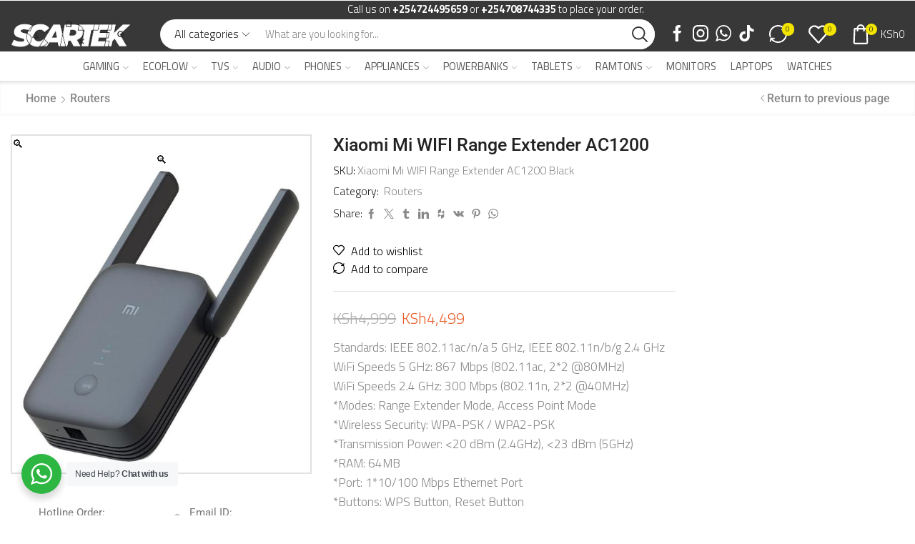

--- FILE ---
content_type: text/html; charset=UTF-8
request_url: https://scartek.co.ke/product/xiaomi-mi-wifi-range-extender-ac1200-black/
body_size: 54480
content:

<!DOCTYPE html>
<html lang="en-US" xmlns="http://www.w3.org/1999/xhtml" prefix="og: http://ogp.me/ns# fb: http://www.facebook.com/2008/fbml" >
<head>
	<meta charset="UTF-8" />
	<meta name="viewport" content="width=device-width, initial-scale=1.0"/>
	<meta name='robots' content='index, follow, max-image-preview:large, max-snippet:-1, max-video-preview:-1' />

<!-- Google Tag Manager for WordPress by gtm4wp.com -->
<script data-cfasync="false" data-pagespeed-no-defer>
	var gtm4wp_datalayer_name = "dataLayer";
	var dataLayer = dataLayer || [];
</script>
<!-- End Google Tag Manager for WordPress by gtm4wp.com -->
	<!-- This site is optimized with the Yoast SEO plugin v25.2 - https://yoast.com/wordpress/plugins/seo/ -->
	<title>Xiaomi Mi WIFI Range Extender AC1200 - Scartek</title>
	<link rel="canonical" href="https://scartek.co.ke/product/xiaomi-mi-wifi-range-extender-ac1200-black/" />
	<meta property="og:locale" content="en_US" />
	<meta property="og:type" content="article" />
	<meta property="og:title" content="Xiaomi Mi WIFI Range Extender AC1200 - Scartek" />
	<meta property="og:description" content="Standards: IEEE 802.11ac/n/a 5 GHz, IEEE 802.11n/b/g 2.4 GHz WiFi Speeds 5 GHz: 867 Mbps (802.11ac, 2*2 @80MHz) WiFi Speeds 2.4 GHz: 300 Mbps (802.11n, 2*2 @40MHz) *Modes: Range Extender Mode, Access Point Mode *Wireless Security: WPA-PSK / WPA2-PSK *Transmission Power: &lt;20 dBm (2.4GHz), &lt;23 dBm (5GHz) *RAM: 64MB *Port: 1*10/100 Mbps Ethernet Port *Buttons: WPS Button, Reset Button *Input: 100~240V, 50/60Hz, 0.3A *Operating Temperature: 0-40 °C *Dimensions: 8.4 x 10 x 8.2 cm" />
	<meta property="og:url" content="https://scartek.co.ke/product/xiaomi-mi-wifi-range-extender-ac1200-black/" />
	<meta property="og:site_name" content="Scartek" />
	<meta property="article:publisher" content="https://web.facebook.com/Scartek254" />
	<meta property="article:modified_time" content="2025-09-18T07:15:23+00:00" />
	<meta property="og:image" content="https://scartek.co.ke/wp-content/uploads/2023/07/xiaomi_mi_wifi_range_extender_ac1200.jpg" />
	<meta property="og:image:width" content="590" />
	<meta property="og:image:height" content="590" />
	<meta property="og:image:type" content="image/jpeg" />
	<meta name="twitter:card" content="summary_large_image" />
	<meta name="twitter:label1" content="Est. reading time" />
	<meta name="twitter:data1" content="1 minute" />
	<script type="application/ld+json" class="yoast-schema-graph">{"@context":"https://schema.org","@graph":[{"@type":"WebPage","@id":"https://scartek.co.ke/product/xiaomi-mi-wifi-range-extender-ac1200-black/","url":"https://scartek.co.ke/product/xiaomi-mi-wifi-range-extender-ac1200-black/","name":"Xiaomi Mi WIFI Range Extender AC1200 - Scartek","isPartOf":{"@id":"https://scartek.co.ke/#website"},"primaryImageOfPage":{"@id":"https://scartek.co.ke/product/xiaomi-mi-wifi-range-extender-ac1200-black/#primaryimage"},"image":{"@id":"https://scartek.co.ke/product/xiaomi-mi-wifi-range-extender-ac1200-black/#primaryimage"},"thumbnailUrl":"https://scartek.co.ke/wp-content/uploads/2023/07/xiaomi_mi_wifi_range_extender_ac1200.jpg","datePublished":"2021-12-14T10:48:11+00:00","dateModified":"2025-09-18T07:15:23+00:00","breadcrumb":{"@id":"https://scartek.co.ke/product/xiaomi-mi-wifi-range-extender-ac1200-black/#breadcrumb"},"inLanguage":"en-US","potentialAction":[{"@type":"ReadAction","target":["https://scartek.co.ke/product/xiaomi-mi-wifi-range-extender-ac1200-black/"]}]},{"@type":"ImageObject","inLanguage":"en-US","@id":"https://scartek.co.ke/product/xiaomi-mi-wifi-range-extender-ac1200-black/#primaryimage","url":"https://scartek.co.ke/wp-content/uploads/2023/07/xiaomi_mi_wifi_range_extender_ac1200.jpg","contentUrl":"https://scartek.co.ke/wp-content/uploads/2023/07/xiaomi_mi_wifi_range_extender_ac1200.jpg","width":590,"height":590},{"@type":"BreadcrumbList","@id":"https://scartek.co.ke/product/xiaomi-mi-wifi-range-extender-ac1200-black/#breadcrumb","itemListElement":[{"@type":"ListItem","position":1,"name":"Home","item":"https://scartek.co.ke/"},{"@type":"ListItem","position":2,"name":"Shop","item":"https://scartek.co.ke/shop/"},{"@type":"ListItem","position":3,"name":"Xiaomi Mi WIFI Range Extender AC1200"}]},{"@type":"WebSite","@id":"https://scartek.co.ke/#website","url":"https://scartek.co.ke/","name":"Scartek","description":"Elevate Your Tech Game! Games &amp; Consoles, Phones &amp; Accessories, Laptops, TVs, Home theaters, Soundbars &amp; Gadgets","publisher":{"@id":"https://scartek.co.ke/#organization"},"potentialAction":[{"@type":"SearchAction","target":{"@type":"EntryPoint","urlTemplate":"https://scartek.co.ke/?s={search_term_string}"},"query-input":{"@type":"PropertyValueSpecification","valueRequired":true,"valueName":"search_term_string"}}],"inLanguage":"en-US"},{"@type":"Organization","@id":"https://scartek.co.ke/#organization","name":"Scartek","url":"https://scartek.co.ke/","logo":{"@type":"ImageObject","inLanguage":"en-US","@id":"https://scartek.co.ke/#/schema/logo/image/","url":"https://scartek.co.ke/wp-content/uploads/2023/10/SCARTEK-LOGO.png","contentUrl":"https://scartek.co.ke/wp-content/uploads/2023/10/SCARTEK-LOGO.png","width":600,"height":154,"caption":"Scartek"},"image":{"@id":"https://scartek.co.ke/#/schema/logo/image/"},"sameAs":["https://web.facebook.com/Scartek254"]}]}</script>
	<!-- / Yoast SEO plugin. -->


<link rel='dns-prefetch' href='//www.google.com' />
<link rel='dns-prefetch' href='//www.googletagmanager.com' />
<link rel="alternate" type="application/rss+xml" title="Scartek &raquo; Feed" href="https://scartek.co.ke/feed/" />
<style id='wp-img-auto-sizes-contain-inline-css' type='text/css'>
img:is([sizes=auto i],[sizes^="auto," i]){contain-intrinsic-size:3000px 1500px}
/*# sourceURL=wp-img-auto-sizes-contain-inline-css */
</style>
<link rel='stylesheet' id='wp-event-manager-frontend-css' href='https://scartek.co.ke/wp-content/plugins/wp-event-manager/assets/css/frontend.min.css' type='text/css' media='all' />
<link rel='stylesheet' id='wp-event-manager-jquery-ui-daterangepicker-css' href='https://scartek.co.ke/wp-content/plugins/wp-event-manager/assets/js/jquery-ui-daterangepicker/jquery.comiseo.daterangepicker.css' type='text/css' media='all' />
<link rel='stylesheet' id='wp-event-manager-jquery-ui-daterangepicker-style-css' href='https://scartek.co.ke/wp-content/plugins/wp-event-manager/assets/js/jquery-ui-daterangepicker/styles.css' type='text/css' media='all' />
<link rel='stylesheet' id='wp-event-manager-jquery-ui-css-css' href='https://scartek.co.ke/wp-content/plugins/wp-event-manager/assets/js/jquery-ui/jquery-ui.css' type='text/css' media='all' />
<link rel='stylesheet' id='wp-event-manager-grid-style-css' href='https://scartek.co.ke/wp-content/plugins/wp-event-manager/assets/css/wpem-grid.min.css' type='text/css' media='all' />
<link rel='stylesheet' id='wp-event-manager-font-style-css' href='https://scartek.co.ke/wp-content/plugins/wp-event-manager/assets/fonts/style.css' type='text/css' media='all' />
<link rel='stylesheet' id='shopengine-public-css' href='https://scartek.co.ke/wp-content/plugins/shopengine/assets/css/shopengine-public.css' type='text/css' media='all' />
<link rel='stylesheet' id='shopengine-widget-frontend-css' href='https://scartek.co.ke/wp-content/plugins/shopengine/widgets/init/assets/css/widget-frontend.css' type='text/css' media='all' />
<link rel='stylesheet' id='shopengine-frontend-font-awesome-css' href='https://scartek.co.ke/wp-content/plugins/elementor/assets/lib/font-awesome/css/all.css' type='text/css' media='all' />
<style id='classic-theme-styles-inline-css' type='text/css'>
/**
 * These rules are needed for backwards compatibility.
 * They should match the button element rules in the base theme.json file.
 */
.wp-block-button__link {
	color: #ffffff;
	background-color: #32373c;
	border-radius: 9999px; /* 100% causes an oval, but any explicit but really high value retains the pill shape. */

	/* This needs a low specificity so it won't override the rules from the button element if defined in theme.json. */
	box-shadow: none;
	text-decoration: none;

	/* The extra 2px are added to size solids the same as the outline versions.*/
	padding: calc(0.667em + 2px) calc(1.333em + 2px);

	font-size: 1.125em;
}

.wp-block-file__button {
	background: #32373c;
	color: #ffffff;
	text-decoration: none;
}

/*# sourceURL=/wp-includes/css/classic-themes.css */
</style>
<link rel='stylesheet' id='nta-css-popup-css' href='https://scartek.co.ke/wp-content/plugins/whatsapp-for-wordpress/assets/dist/css/style.css' type='text/css' media='all' />
<link rel='stylesheet' id='wcusage-tab-settings-css' href='https://scartek.co.ke/wp-content/plugins/woo-coupon-usage/css/tab-settings.css' type='text/css' media='all' />
<link rel='stylesheet' id='woo-coupon-usage-style-css' href='https://scartek.co.ke/wp-content/plugins/woo-coupon-usage/css/style.css' type='text/css' media='all' />
<link rel='stylesheet' id='contact-form-7-css' href='https://scartek.co.ke/wp-content/plugins/contact-form-7/includes/css/styles.css' type='text/css' media='all' />
<link rel='stylesheet' id='dashicons-css' href='https://scartek.co.ke/wp-includes/css/dashicons.css' type='text/css' media='all' />
<link rel='stylesheet' id='kopo-style-css' href='https://scartek.co.ke/wp-content/plugins/kopokopo/css/style.css' type='text/css' media='all' />
<link rel='stylesheet' id='kopo-int-css' href='https://scartek.co.ke/wp-content/plugins/kopokopo/css/intlTelInput.min.css' type='text/css' media='all' />
<link rel='stylesheet' id='pwrcap-style-css' href='https://scartek.co.ke/wp-content/plugins/power-captcha-recaptcha/assets/css/captcha.css' type='text/css' media='all' />
<link rel='stylesheet' id='wct-css-css' href='https://scartek.co.ke/wp-content/plugins/woocommerce-category-tree/css/woocommerce-category-tree.css' type='text/css' media='all' />
<link rel='stylesheet' id='photoswipe-css' href='https://scartek.co.ke/wp-content/plugins/woocommerce/assets/css/photoswipe/photoswipe.min.css' type='text/css' media='all' />
<link rel='stylesheet' id='photoswipe-default-skin-css' href='https://scartek.co.ke/wp-content/plugins/woocommerce/assets/css/photoswipe/default-skin/default-skin.min.css' type='text/css' media='all' />
<style id='woocommerce-inline-inline-css' type='text/css'>
.woocommerce form .form-row .required { visibility: visible; }
/*# sourceURL=woocommerce-inline-inline-css */
</style>
<link rel='stylesheet' id='wp-event-manager-jquery-timepicker-css-css' href='https://scartek.co.ke/wp-content/plugins/wp-event-manager/assets/js/jquery-timepicker/jquery.timepicker.min.css' type='text/css' media='all' />
<link rel='stylesheet' id='xs-front-style-css' href='https://scartek.co.ke/wp-content/plugins/wp-social/assets/css/frontend.css' type='text/css' media='all' />
<link rel='stylesheet' id='xs_login_font_login_css-css' href='https://scartek.co.ke/wp-content/plugins/wp-social/assets/css/font-icon.css' type='text/css' media='all' />
<link rel='stylesheet' id='brands-styles-css' href='https://scartek.co.ke/wp-content/plugins/woocommerce/assets/css/brands.css' type='text/css' media='all' />
<link rel='stylesheet' id='etheme-parent-style-css' href='https://scartek.co.ke/wp-content/themes/xstore/xstore.min.css' type='text/css' media='all' />
<link rel='stylesheet' id='etheme-swatches-style-css' href='https://scartek.co.ke/wp-content/themes/xstore/css/swatches.min.css' type='text/css' media='all' />
<link rel='stylesheet' id='elementskit-parallax-style-css' href='https://scartek.co.ke/wp-content/plugins/elementskit/modules/parallax/assets/css/style.css' type='text/css' media='all' />
<link rel='stylesheet' id='shopengine-modal-styles-css' href='https://scartek.co.ke/wp-content/plugins/shopengine/assets/css/shopengine-modal.css' type='text/css' media='all' />
<link rel='stylesheet' id='wp-color-picker-css' href='https://scartek.co.ke/wp-admin/css/color-picker.css' type='text/css' media='all' />
<link rel='stylesheet' id='shopengine-swatches-loop-css-css' href='https://scartek.co.ke/wp-content/plugins/shopengine/modules/swatches/loop-product-support/assets/swatches.css' type='text/css' media='all' />
<link rel='stylesheet' id='shopengine-wishlist-css' href='https://scartek.co.ke/wp-content/plugins/shopengine/modules/wishlist/assets/css/wishlist.css' type='text/css' media='all' />
<link rel='stylesheet' id='shopengine-comparison-css' href='https://scartek.co.ke/wp-content/plugins/shopengine/modules/comparison/assets/css/comparison.css' type='text/css' media='all' />
<style id='akismet-widget-style-inline-css' type='text/css'>

			.a-stats {
				--akismet-color-mid-green: #357b49;
				--akismet-color-white: #fff;
				--akismet-color-light-grey: #f6f7f7;

				max-width: 350px;
				width: auto;
			}

			.a-stats * {
				all: unset;
				box-sizing: border-box;
			}

			.a-stats strong {
				font-weight: 600;
			}

			.a-stats a.a-stats__link,
			.a-stats a.a-stats__link:visited,
			.a-stats a.a-stats__link:active {
				background: var(--akismet-color-mid-green);
				border: none;
				box-shadow: none;
				border-radius: 8px;
				color: var(--akismet-color-white);
				cursor: pointer;
				display: block;
				font-family: -apple-system, BlinkMacSystemFont, 'Segoe UI', 'Roboto', 'Oxygen-Sans', 'Ubuntu', 'Cantarell', 'Helvetica Neue', sans-serif;
				font-weight: 500;
				padding: 12px;
				text-align: center;
				text-decoration: none;
				transition: all 0.2s ease;
			}

			/* Extra specificity to deal with TwentyTwentyOne focus style */
			.widget .a-stats a.a-stats__link:focus {
				background: var(--akismet-color-mid-green);
				color: var(--akismet-color-white);
				text-decoration: none;
			}

			.a-stats a.a-stats__link:hover {
				filter: brightness(110%);
				box-shadow: 0 4px 12px rgba(0, 0, 0, 0.06), 0 0 2px rgba(0, 0, 0, 0.16);
			}

			.a-stats .count {
				color: var(--akismet-color-white);
				display: block;
				font-size: 1.5em;
				line-height: 1.4;
				padding: 0 13px;
				white-space: nowrap;
			}
		
/*# sourceURL=akismet-widget-style-inline-css */
</style>
<link rel='stylesheet' id='cev-custom-style-css' href='https://scartek.co.ke/wp-content/plugins/customer-email-verification-for-woocommerce/includes/../assets/css/signup-style.css' type='text/css' media='all' />
<link rel='stylesheet' id='shopengine-css-front-css' href='https://scartek.co.ke/wp-content/plugins/shopengine/modules/swatches/assets/css/frontend.css' type='text/css' media='all' />
<link rel='stylesheet' id='etheme-elementor-style-css' href='https://scartek.co.ke/wp-content/themes/xstore/css/elementor.min.css' type='text/css' media='all' />
<link rel='stylesheet' id='etheme-sidebar-css' href='https://scartek.co.ke/wp-content/themes/xstore/css/modules/layout/sidebar.min.css' type='text/css' media='all' />
<link rel='stylesheet' id='etheme-breadcrumbs-css' href='https://scartek.co.ke/wp-content/themes/xstore/css/modules/breadcrumbs.min.css' type='text/css' media='all' />
<link rel='stylesheet' id='etheme-back-top-css' href='https://scartek.co.ke/wp-content/themes/xstore/css/modules/back-top.min.css' type='text/css' media='all' />
<link rel='stylesheet' id='etheme-mobile-panel-css' href='https://scartek.co.ke/wp-content/themes/xstore/css/modules/layout/mobile-panel.min.css' type='text/css' media='all' />
<link rel='stylesheet' id='etheme-woocommerce-css' href='https://scartek.co.ke/wp-content/themes/xstore/css/modules/woocommerce/global.min.css' type='text/css' media='all' />
<link rel='stylesheet' id='etheme-woocommerce-archive-css' href='https://scartek.co.ke/wp-content/themes/xstore/css/modules/woocommerce/archive.min.css' type='text/css' media='all' />
<link rel='stylesheet' id='etheme-single-product-builder-css' href='https://scartek.co.ke/wp-content/themes/xstore/css/modules/woocommerce/single-product/single-product-builder.min.css' type='text/css' media='all' />
<link rel='stylesheet' id='etheme-single-product-elements-css' href='https://scartek.co.ke/wp-content/themes/xstore/css/modules/woocommerce/single-product/single-product-elements.min.css' type='text/css' media='all' />
<link rel='stylesheet' id='etheme-star-rating-css' href='https://scartek.co.ke/wp-content/themes/xstore/css/modules/star-rating.min.css' type='text/css' media='all' />
<link rel='stylesheet' id='etheme-comments-css' href='https://scartek.co.ke/wp-content/themes/xstore/css/modules/comments.min.css' type='text/css' media='all' />
<link rel='stylesheet' id='etheme-single-post-meta-css' href='https://scartek.co.ke/wp-content/themes/xstore/css/modules/blog/single-post/meta.min.css' type='text/css' media='all' />
<link rel='stylesheet' id='etheme-contact-forms-css' href='https://scartek.co.ke/wp-content/themes/xstore/css/modules/contact-forms.min.css' type='text/css' media='all' />
<style id='xstore-icons-font-inline-css' type='text/css'>
@font-face {
				  font-family: 'xstore-icons';
				  src:
				    url('https://scartek.co.ke/wp-content/themes/xstore/fonts/xstore-icons-bold.ttf') format('truetype'),
				    url('https://scartek.co.ke/wp-content/themes/xstore/fonts/xstore-icons-bold.woff2') format('woff2'),
				    url('https://scartek.co.ke/wp-content/themes/xstore/fonts/xstore-icons-bold.woff') format('woff'),
				    url('https://scartek.co.ke/wp-content/themes/xstore/fonts/xstore-icons-bold.svg#xstore-icons') format('svg');
				  font-weight: normal;
				  font-style: normal;
				  font-display: swap;
				}
/*# sourceURL=xstore-icons-font-inline-css */
</style>
<link rel='stylesheet' id='etheme-header-search-css' href='https://scartek.co.ke/wp-content/themes/xstore/css/modules/layout/header/parts/search.min.css' type='text/css' media='all' />
<link rel='stylesheet' id='etheme-header-menu-css' href='https://scartek.co.ke/wp-content/themes/xstore/css/modules/layout/header/parts/menu.min.css' type='text/css' media='all' />
<link rel='stylesheet' id='xstore-kirki-styles-css' href='https://scartek.co.ke/wp-content/uploads/xstore/kirki-styles.css' type='text/css' media='all' />
<link rel='stylesheet' id='ekit-widget-styles-css' href='https://scartek.co.ke/wp-content/plugins/elementskit-lite/widgets/init/assets/css/widget-styles.css' type='text/css' media='all' />
<link rel='stylesheet' id='ekit-widget-styles-pro-css' href='https://scartek.co.ke/wp-content/plugins/elementskit/widgets/init/assets/css/widget-styles-pro.css' type='text/css' media='all' />
<link rel='stylesheet' id='ekit-responsive-css' href='https://scartek.co.ke/wp-content/plugins/elementskit-lite/widgets/init/assets/css/responsive.css' type='text/css' media='all' />
<link rel='stylesheet' id='child-style-css' href='https://scartek.co.ke/wp-content/themes/xstore-child/style.css' type='text/css' media='all' />
<script type="text/javascript" src="https://scartek.co.ke/wp-includes/js/jquery/jquery.js" id="jquery-core-js"></script>
<script type="text/javascript" src="https://scartek.co.ke/wp-includes/js/jquery/jquery-migrate.js" id="jquery-migrate-js"></script>
<script type="text/javascript" src="https://scartek.co.ke/wp-content/plugins/woo-coupon-usage/js/woo-coupon-usage.js" id="woo-coupon-usage-js"></script>
<script type="text/javascript" id="pwrcap-captcha-js-extra">
/* <![CDATA[ */
var pwrcap = {"site_key":"6LdfbFAkAAAAAMrPhSS66xmmaMKkRs43HyF1XJ7L"};
//# sourceURL=pwrcap-captcha-js-extra
/* ]]> */
</script>
<script type="text/javascript" src="https://scartek.co.ke/wp-content/plugins/power-captcha-recaptcha/assets/js/captcha.js" id="pwrcap-captcha-js"></script>
<script type="text/javascript" src="https://www.google.com/recaptcha/api.js?hl=en_US&amp;onload=pwrcapInitV2cbx&amp;render=explicit&amp;ver=1.1.0" id="pwrcap-api-js"></script>
<script type="text/javascript" src="https://scartek.co.ke/wp-content/plugins/woocommerce/assets/js/flexslider/jquery.flexslider.js" id="flexslider-js" defer="defer" data-wp-strategy="defer"></script>
<script type="text/javascript" src="https://scartek.co.ke/wp-content/plugins/woocommerce/assets/js/jquery-blockui/jquery.blockUI.js" id="jquery-blockui-js" data-wp-strategy="defer"></script>
<script type="text/javascript" id="wc-add-to-cart-js-extra">
/* <![CDATA[ */
var wc_add_to_cart_params = {"ajax_url":"/wp-admin/admin-ajax.php","wc_ajax_url":"/?wc-ajax=%%endpoint%%","i18n_view_cart":"View cart","cart_url":"https://scartek.co.ke/cart-2/","is_cart":"","cart_redirect_after_add":"no"};
//# sourceURL=wc-add-to-cart-js-extra
/* ]]> */
</script>
<script type="text/javascript" src="https://scartek.co.ke/wp-content/plugins/woocommerce/assets/js/frontend/add-to-cart.js" id="wc-add-to-cart-js" defer="defer" data-wp-strategy="defer"></script>
<script type="text/javascript" src="https://scartek.co.ke/wp-content/plugins/woocommerce/assets/js/zoom/jquery.zoom.js" id="zoom-js" defer="defer" data-wp-strategy="defer"></script>
<script type="text/javascript" src="https://scartek.co.ke/wp-content/plugins/woocommerce/assets/js/photoswipe/photoswipe.js" id="photoswipe-js" defer="defer" data-wp-strategy="defer"></script>
<script type="text/javascript" src="https://scartek.co.ke/wp-content/plugins/woocommerce/assets/js/photoswipe/photoswipe-ui-default.js" id="photoswipe-ui-default-js" defer="defer" data-wp-strategy="defer"></script>
<script type="text/javascript" id="wc-single-product-js-extra">
/* <![CDATA[ */
var wc_single_product_params = {"i18n_required_rating_text":"Please select a rating","i18n_rating_options":["1 of 5 stars","2 of 5 stars","3 of 5 stars","4 of 5 stars","5 of 5 stars"],"i18n_product_gallery_trigger_text":"View full-screen image gallery","review_rating_required":"yes","flexslider":{"rtl":false,"animation":"slide","smoothHeight":true,"directionNav":false,"controlNav":"thumbnails","slideshow":false,"animationSpeed":500,"animationLoop":false,"allowOneSlide":false},"zoom_enabled":"1","zoom_options":[],"photoswipe_enabled":"1","photoswipe_options":{"shareEl":false,"closeOnScroll":false,"history":false,"hideAnimationDuration":0,"showAnimationDuration":0},"flexslider_enabled":"1"};
//# sourceURL=wc-single-product-js-extra
/* ]]> */
</script>
<script type="text/javascript" src="https://scartek.co.ke/wp-content/plugins/woocommerce/assets/js/frontend/single-product.js" id="wc-single-product-js" defer="defer" data-wp-strategy="defer"></script>
<script type="text/javascript" src="https://scartek.co.ke/wp-content/plugins/woocommerce/assets/js/js-cookie/js.cookie.js" id="js-cookie-js" data-wp-strategy="defer"></script>
<script type="text/javascript" id="xs_front_main_js-js-extra">
/* <![CDATA[ */
var rest_config = {"rest_url":"https://scartek.co.ke/wp-json/","nonce":"f317ec7b7e","insta_enabled":""};
//# sourceURL=xs_front_main_js-js-extra
/* ]]> */
</script>
<script type="text/javascript" src="https://scartek.co.ke/wp-content/plugins/wp-social/assets/js/front-main.js" id="xs_front_main_js-js"></script>
<script type="text/javascript" id="xs_social_custom-js-extra">
/* <![CDATA[ */
var rest_api_conf = {"siteurl":"https://scartek.co.ke","nonce":"f317ec7b7e","root":"https://scartek.co.ke/wp-json/"};
var wsluFrontObj = {"resturl":"https://scartek.co.ke/wp-json/","rest_nonce":"f317ec7b7e"};
//# sourceURL=xs_social_custom-js-extra
/* ]]> */
</script>
<script type="text/javascript" src="https://scartek.co.ke/wp-content/plugins/wp-social/assets/js/social-front.js" id="xs_social_custom-js"></script>
<script type="text/javascript" src="https://scartek.co.ke/wp-content/plugins/elementskit/modules/parallax/assets/js/jarallax.js" id="jarallax-js"></script>
<script type="text/javascript" src="https://scartek.co.ke/wp-content/plugins/shopengine/assets/js/shopengine-modal.js" id="shopengine-modal-script-js"></script>
<script type="text/javascript" id="shopengine-quickview-js-extra">
/* <![CDATA[ */
var shopEngineQuickView = {"rest_nonce":"f317ec7b7e"};
//# sourceURL=shopengine-quickview-js-extra
/* ]]> */
</script>
<script type="text/javascript" src="https://scartek.co.ke/wp-content/plugins/shopengine/modules/quick-view/assets/js/script.js" id="shopengine-quickview-js"></script>
<script type="text/javascript" id="shopengine-wishlist-js-extra">
/* <![CDATA[ */
var shopEngineWishlist = {"product_id":"14374","resturl":"https://scartek.co.ke/wp-json/","isLoggedIn":"","rest_nonce":"f317ec7b7e","wishlist_position":"bottom-right","wishlist_added_notice":"Your product is added to wishlist","wishlist_removed_notice":"Your product is removed from wishlist"};
//# sourceURL=shopengine-wishlist-js-extra
/* ]]> */
</script>
<script type="text/javascript" src="https://scartek.co.ke/wp-content/plugins/shopengine/modules/wishlist/assets/js/wishlist.js" id="shopengine-wishlist-js"></script>

<!-- Google tag (gtag.js) snippet added by Site Kit -->
<!-- Google Analytics snippet added by Site Kit -->
<script type="text/javascript" src="https://www.googletagmanager.com/gtag/js?id=GT-TBW65KSL" id="google_gtagjs-js" async></script>
<script type="text/javascript" id="google_gtagjs-js-after">
/* <![CDATA[ */
window.dataLayer = window.dataLayer || [];function gtag(){dataLayer.push(arguments);}
gtag("set","linker",{"domains":["scartek.co.ke"]});
gtag("js", new Date());
gtag("set", "developer_id.dZTNiMT", true);
gtag("config", "GT-TBW65KSL");
 window._googlesitekit = window._googlesitekit || {}; window._googlesitekit.throttledEvents = []; window._googlesitekit.gtagEvent = (name, data) => { var key = JSON.stringify( { name, data } ); if ( !! window._googlesitekit.throttledEvents[ key ] ) { return; } window._googlesitekit.throttledEvents[ key ] = true; setTimeout( () => { delete window._googlesitekit.throttledEvents[ key ]; }, 5 ); gtag( "event", name, { ...data, event_source: "site-kit" } ); }; 
//# sourceURL=google_gtagjs-js-after
/* ]]> */
</script>
<meta name="generator" content="Site Kit by Google 1.170.0" /><script async src="https://www.googletagmanager.com/gtag/js?id=G-77JVJ33WZ7"></script>
<!-- Google tag (gtag.js) -->
<script async src="https://www.googletagmanager.com/gtag/js?id=G-77JVJ33WZ7"></script>
<script>
  window.dataLayer = window.dataLayer || [];
  function gtag(){dataLayer.push(arguments);}
  gtag('js', new Date());

  gtag('config', 'G-77JVJ33WZ7');
</script>

    	<style>
        #menu-item-41691 a {
            color: blue;
        }
    </style>
<!-- Google Tag Manager for WordPress by gtm4wp.com -->
<!-- GTM Container placement set to footer -->
<script data-cfasync="false" data-pagespeed-no-defer type="text/javascript">
</script>
<!-- End Google Tag Manager for WordPress by gtm4wp.com -->	<noscript><style>.woocommerce-product-gallery{ opacity: 1 !important; }</style></noscript>
				<link rel="prefetch" as="font" href="https://scartek.co.ke/wp-content/themes/xstore/fonts/xstore-icons-bold.woff?v=9.4.6" type="font/woff">
					<link rel="prefetch" as="font" href="https://scartek.co.ke/wp-content/themes/xstore/fonts/xstore-icons-bold.woff2?v=9.4.6" type="font/woff2">
		
<!-- Google AdSense meta tags added by Site Kit -->
<meta name="google-adsense-platform-account" content="ca-host-pub-2644536267352236">
<meta name="google-adsense-platform-domain" content="sitekit.withgoogle.com">
<!-- End Google AdSense meta tags added by Site Kit -->
<meta name="generator" content="Elementor 3.29.1; features: additional_custom_breakpoints, e_local_google_fonts; settings: css_print_method-external, google_font-enabled, font_display-swap">

			<script type="text/javascript">
				var elementskit_module_parallax_url = "https://scartek.co.ke/wp-content/plugins/elementskit/modules/parallax/"
			</script>
					<style>
				.e-con.e-parent:nth-of-type(n+4):not(.e-lazyloaded):not(.e-no-lazyload),
				.e-con.e-parent:nth-of-type(n+4):not(.e-lazyloaded):not(.e-no-lazyload) * {
					background-image: none !important;
				}
				@media screen and (max-height: 1024px) {
					.e-con.e-parent:nth-of-type(n+3):not(.e-lazyloaded):not(.e-no-lazyload),
					.e-con.e-parent:nth-of-type(n+3):not(.e-lazyloaded):not(.e-no-lazyload) * {
						background-image: none !important;
					}
				}
				@media screen and (max-height: 640px) {
					.e-con.e-parent:nth-of-type(n+2):not(.e-lazyloaded):not(.e-no-lazyload),
					.e-con.e-parent:nth-of-type(n+2):not(.e-lazyloaded):not(.e-no-lazyload) * {
						background-image: none !important;
					}
				}
			</style>
			<link rel="icon" href="https://scartek.co.ke/wp-content/uploads/2023/08/cropped-download-2-32x32.png" sizes="32x32" />
<link rel="icon" href="https://scartek.co.ke/wp-content/uploads/2023/08/cropped-download-2-192x192.png" sizes="192x192" />
<link rel="apple-touch-icon" href="https://scartek.co.ke/wp-content/uploads/2023/08/cropped-download-2-180x180.png" />
<meta name="msapplication-TileImage" content="https://scartek.co.ke/wp-content/uploads/2023/08/cropped-download-2-270x270.png" />
		<style type="text/css" id="wp-custom-css">
			.center-text {
    text-align: center;
    font-size: 15px; /* Adjust size as needed */
}

.center-text a {
    color: white;
    text-decoration: none;
    font-weight: bold;
}

.center-text a:hover {
    text-decoration: underline;
}
		</style>
		<style id="kirki-inline-styles"></style><style type="text/css" class="et_custom-css">@font-face{font-family:"RethinkSans-Regular";src:url(https://scartek.co.ke/wp-content/uploads/custom-fonts/2024/08/RethinkSans-Regular.ttf) format("truetype");font-display:swap}@font-face{font-family:"Gabarito-Bold";src:url(https://scartek.co.ke/wp-content/uploads/custom-fonts/2024/08/Gabarito-Bold.ttf) format("truetype");font-display:swap}@font-face{font-family:"RethinkSans-Medium";src:url(https://scartek.co.ke/wp-content/uploads/custom-fonts/2024/08/RethinkSans-Medium.ttf) format("truetype");font-display:swap}@font-face{font-family:"Gabarito-SemiBold";src:url(https://scartek.co.ke/wp-content/uploads/custom-fonts/2024/08/Gabarito-SemiBold.ttf) format("truetype");font-display:swap}@font-face{font-family:"Gabarito-Regular";src:url(https://scartek.co.ke/wp-content/uploads/custom-fonts/2024/08/Gabarito-Regular.ttf) format("truetype");font-display:swap}@font-face{font-family:"RethinkSans-Bold";src:url(https://scartek.co.ke/wp-content/uploads/custom-fonts/2024/08/RethinkSans-Bold.ttf) format("truetype");font-display:swap}@font-face{font-family:"Vegan Style Personal Use";src:url(https://scartek.co.ke/wp-content/uploads/custom-fonts/2024/08/Vegan-Style-Personal-Use.ttf) format("truetype");font-display:swap}.onsale{width:3.50em;height:1.8em;line-height:1.2}.btn-checkout:hover,.btn-view-wishlist:hover{opacity:1 !important}.page-heading{margin-bottom:25px}.et-mobile-panel .with-dot>a .et_b-icon:before{background-color:#f3e500}body>.et-loader{background-color:rgba(255,255,255,.75)}body>.et-loader .et-loader-img{max-width:140px}.et-preloader-on .template-container{filter:blur(2px)}.menu-label-sale>a .label-text{background-color:#11a45d;color:white}.menu-label-sale>a .label-text:before{border-right-color:#11a45d}.menu .button-wrap a{display:flex}.cart-checkout-nav{font-size:24px}.header-track-order{white-space:nowrap}.header-bottom-wrapper{box-shadow:0 0 5px 2px rgba(0,0,0,.15)}.page-heading{box-shadow:0 -2px 5px 0 rgba(0,0,0,.04) inset}.button,.btn,input[type="submit"],input[type="button"],form button,form #qna-ask-input button,.btn-checkout,.btn-view-wishlist,.et_element .btn-checkout,.et_element .mini-cart-buttons .wc-forward:not(.btn-checkout),.et_element .btn-view-wishlist{font-size:100%}.tagcloud a{background:#F0F0F0;border-color:#F0F0F0;color:#999}.sidebar{--space-between-widgets:40px}.products-loop .product,.products-slider.second-initialized .product-slide{transition:all .2s ease-in-out}.single-product-builder .products-slider .product-details{padding-bottom:15px}.products-slider{padding:15px}.products-loop .product:hover,.carousel-area .product-slide:hover{box-shadow:0 0 10px 3px rgba(0,0,0,.1);z-index:2;transform:translateY(-5px) scale(1.007);border-radius:5px;background-color:#fff}.products-loop .type-product{padding-top:15px}.products-loop .content-product{margin-bottom:15px}.content-product .products-page-cats a{font-size:15px}.product-view-default .content-product .footer-product .show-quickly{border:2px solid #e95d2a;color:#e95d2a;border-radius:5px;padding:7px}.product-view-default .content-product .footer-product .show-quickly:hover{color:#e95d2a}.product-view-mask3 .footer-product>*,.product-view-mask3 .footer-product .button,.product-view-mask3 .footer-product .add_to_wishlist.button{box-shadow:0 3px 8px 0 rgba(0,0,0,0.1)}.wcmp_vendor_banner_template.template1 .img_div img{max-width:100px;max-height:100px}.vendor_description{padding:40px 30px}.woocommerce-tabs .wc-tab .product-vendor h2{display:none}.single-product .cross-sell-products .product-view-default .footer-product{display:none}.wpb_wrapper .category-grid>a{position:relative;width:100%}.wpb_wrapper .category-grid{display:inline-flex}.menu-static-block .vc_column_container>.vc_column-inner{padding-left:15px;padding-right:15px}.et-menu-list .subitem-title-holder a,.menu-underline .mpc-list__item a,.et-slider-button-underline-hover .slide-button,.banner-button-underline-hover .banner-button,.el-button-underline-hover .button-wrap,.banner-button{position:relative;display:inline-block}.et-menu-list .subitem-title-holder a:before,.menu-underline .mpc-list__item a:after,.et-slider-button-underline-hover .slide-button:before,.banner-button-underline-hover .banner-button:before,.el-button-underline-hover .button-wrap:before,.banner-button:before{content:'';height:2px;width:0;right:0;position:absolute;transition:width .2s ease-in-out;bottom:-4px;background:var(--et_active-color,currentColor)}.et-menu-list .subitem-title-holder a:before,.menu-underline .mpc-list__item a:after,.et-slider-button-underline-hover .slide-button:before{bottom:0}.et-menu-list .subitem-title-holder a:hover:before,.menu-underline .mpc-list__item a:hover:after,.et-slider-button-underline-hover .slide-button:hover:before,.banner-button-underline-hover .banner-button:hover:before,.el-button-underline-hover .button-wrap:hover:before,.banner-button:hover:before{width:100%;right:auto;left:0}.vendor_description_background .description_data{display:none}.el-image-box-hover-shadow .ibox-block{padding:15px 0;transition:all .2s ease-in-out}.el-image-box-hover-shadow .ibox-block:hover{box-shadow:0 0 10px 3px rgba(0,0,0,.1);z-index:2;transform:translateY(-5px) scale(1.007);border-radius:5px}.el-image-box-hover-shadow .ibox-block img:hover{opacity:0.5}.el-image-box-hover-shadow .ibox-content h3{font-size:17px;font-weight:400}.el-image-box-hover-shadow .ibox-block{min-height:130px}.image-box-menu-item .ibox-block .ibox-content h3{color:#222;font-size:17px;font-weight:400}.image-box-menu-item .ibox-block:hover .ibox-content h3{color:#a3a3a3}.custom-brands .swiper-entry:not(.wpb_images_carousel) .swiper-lazy.swiper-lazy-loaded{opacity:0.4 !important}.custom-brands .swiper-entry:not(.wpb_images_carousel) .swiper-lazy.swiper-lazy-loaded:hover{opacity:1 !important}.footer-niche-market02 .et-mailchimp input[type="submit"],.footer-niche-market02 .et-mailchimp input[type="email"]{border-radius:100px !important;border-color:transparent !important;font-size:16px;text-transform:none}.footer-niche-market02 .mc4wp-form .et-mailchimp{border-radius:100px !important}.footer-niche-market02 .et-mailchimp.classic-button p{background-color:white;border-radius:100px}.footer-menus ul{padding-left:0}.footer-niche-market02 .widget_tag_cloud h2{display:none}.no-uppercase .button-wrap span{text-transform:none;font-weight:500}.et-popup-content input[type="submit"]{font-size:12px}@media (min-width:993px){.woocommerce-product-gallery.images-wrapper,.thumbnails-list .swiper-slide a{border:2px solid #E1E1E1}.thumbnails-list .swiper-slide{padding:5px}.thumbnails-list{justify-content:center;padding-top:5px}.thumbnails-list .swiper-slide.active-thumbnail a{border-color:#e95d2a}.sidebar .widget_categories{border:3px solid #E95D2A;padding:30px}.related-posts{border:2px solid #ebebeb;padding:30px}.shop-banner-column-1{width:23%}.shop-banner-column-2{width:24%}.shop-banner-column-3{width:53%}}@media (max-width:480px){.header-banner h3{text-align:center !important;font-size:25px !important}}.page-heading,.breadcrumb-trail{margin-bottom:25px}.breadcrumb-trail .page-heading{background-color:transparent}@media only screen and (max-width:1490px){.swiper-custom-left,.middle-inside .swiper-entry .swiper-button-prev,.middle-inside.swiper-entry .swiper-button-prev{left:-15px}.swiper-custom-right,.middle-inside .swiper-entry .swiper-button-next,.middle-inside.swiper-entry .swiper-button-next{right:-15px}.middle-inbox .swiper-entry .swiper-button-prev,.middle-inbox.swiper-entry .swiper-button-prev{left:8px}.middle-inbox .swiper-entry .swiper-button-next,.middle-inbox.swiper-entry .swiper-button-next{right:8px}.swiper-entry:hover .swiper-custom-left,.middle-inside .swiper-entry:hover .swiper-button-prev,.middle-inside.swiper-entry:hover .swiper-button-prev{left:-5px}.swiper-entry:hover .swiper-custom-right,.middle-inside .swiper-entry:hover .swiper-button-next,.middle-inside.swiper-entry:hover .swiper-button-next{right:-5px}.middle-inbox .swiper-entry:hover .swiper-button-prev,.middle-inbox.swiper-entry:hover .swiper-button-prev{left:5px}.middle-inbox .swiper-entry:hover .swiper-button-next,.middle-inbox.swiper-entry:hover .swiper-button-next{right:5px}}.header-main-menu.et_element-top-level .menu{margin-right:-5px;margin-left:-5px}@media only screen and (max-width:992px){.header-wrapper,.site-header-vertical{display:none}}@media only screen and (min-width:993px){.mobile-header-wrapper{display:none}}.swiper-container{width:auto}.content-product .product-content-image img,.category-grid img,.categoriesCarousel .category-grid img{width:100%}.etheme-elementor-slider:not(.swiper-container-initialized,.swiper-initialized) .swiper-slide{max-width:calc(100% / var(--slides-per-view,4))}.etheme-elementor-slider[data-animation]:not(.swiper-container-initialized,.swiper-initialized,[data-animation=slide],[data-animation=coverflow]) .swiper-slide{max-width:100%}body:not([data-elementor-device-mode]) .etheme-elementor-off-canvas__container{transition:none;opacity:0;visibility:hidden;position:fixed}</style><link rel='stylesheet' id='wc-blocks-style-css' href='https://scartek.co.ke/wp-content/plugins/woocommerce/assets/client/blocks/wc-blocks.css' type='text/css' media='all' />
<style id='global-styles-inline-css' type='text/css'>
:root{--wp--preset--aspect-ratio--square: 1;--wp--preset--aspect-ratio--4-3: 4/3;--wp--preset--aspect-ratio--3-4: 3/4;--wp--preset--aspect-ratio--3-2: 3/2;--wp--preset--aspect-ratio--2-3: 2/3;--wp--preset--aspect-ratio--16-9: 16/9;--wp--preset--aspect-ratio--9-16: 9/16;--wp--preset--color--black: #000000;--wp--preset--color--cyan-bluish-gray: #abb8c3;--wp--preset--color--white: #ffffff;--wp--preset--color--pale-pink: #f78da7;--wp--preset--color--vivid-red: #cf2e2e;--wp--preset--color--luminous-vivid-orange: #ff6900;--wp--preset--color--luminous-vivid-amber: #fcb900;--wp--preset--color--light-green-cyan: #7bdcb5;--wp--preset--color--vivid-green-cyan: #00d084;--wp--preset--color--pale-cyan-blue: #8ed1fc;--wp--preset--color--vivid-cyan-blue: #0693e3;--wp--preset--color--vivid-purple: #9b51e0;--wp--preset--gradient--vivid-cyan-blue-to-vivid-purple: linear-gradient(135deg,rgb(6,147,227) 0%,rgb(155,81,224) 100%);--wp--preset--gradient--light-green-cyan-to-vivid-green-cyan: linear-gradient(135deg,rgb(122,220,180) 0%,rgb(0,208,130) 100%);--wp--preset--gradient--luminous-vivid-amber-to-luminous-vivid-orange: linear-gradient(135deg,rgb(252,185,0) 0%,rgb(255,105,0) 100%);--wp--preset--gradient--luminous-vivid-orange-to-vivid-red: linear-gradient(135deg,rgb(255,105,0) 0%,rgb(207,46,46) 100%);--wp--preset--gradient--very-light-gray-to-cyan-bluish-gray: linear-gradient(135deg,rgb(238,238,238) 0%,rgb(169,184,195) 100%);--wp--preset--gradient--cool-to-warm-spectrum: linear-gradient(135deg,rgb(74,234,220) 0%,rgb(151,120,209) 20%,rgb(207,42,186) 40%,rgb(238,44,130) 60%,rgb(251,105,98) 80%,rgb(254,248,76) 100%);--wp--preset--gradient--blush-light-purple: linear-gradient(135deg,rgb(255,206,236) 0%,rgb(152,150,240) 100%);--wp--preset--gradient--blush-bordeaux: linear-gradient(135deg,rgb(254,205,165) 0%,rgb(254,45,45) 50%,rgb(107,0,62) 100%);--wp--preset--gradient--luminous-dusk: linear-gradient(135deg,rgb(255,203,112) 0%,rgb(199,81,192) 50%,rgb(65,88,208) 100%);--wp--preset--gradient--pale-ocean: linear-gradient(135deg,rgb(255,245,203) 0%,rgb(182,227,212) 50%,rgb(51,167,181) 100%);--wp--preset--gradient--electric-grass: linear-gradient(135deg,rgb(202,248,128) 0%,rgb(113,206,126) 100%);--wp--preset--gradient--midnight: linear-gradient(135deg,rgb(2,3,129) 0%,rgb(40,116,252) 100%);--wp--preset--font-size--small: 13px;--wp--preset--font-size--medium: 20px;--wp--preset--font-size--large: 36px;--wp--preset--font-size--x-large: 42px;--wp--preset--spacing--20: 0.44rem;--wp--preset--spacing--30: 0.67rem;--wp--preset--spacing--40: 1rem;--wp--preset--spacing--50: 1.5rem;--wp--preset--spacing--60: 2.25rem;--wp--preset--spacing--70: 3.38rem;--wp--preset--spacing--80: 5.06rem;--wp--preset--shadow--natural: 6px 6px 9px rgba(0, 0, 0, 0.2);--wp--preset--shadow--deep: 12px 12px 50px rgba(0, 0, 0, 0.4);--wp--preset--shadow--sharp: 6px 6px 0px rgba(0, 0, 0, 0.2);--wp--preset--shadow--outlined: 6px 6px 0px -3px rgb(255, 255, 255), 6px 6px rgb(0, 0, 0);--wp--preset--shadow--crisp: 6px 6px 0px rgb(0, 0, 0);}:where(.is-layout-flex){gap: 0.5em;}:where(.is-layout-grid){gap: 0.5em;}body .is-layout-flex{display: flex;}.is-layout-flex{flex-wrap: wrap;align-items: center;}.is-layout-flex > :is(*, div){margin: 0;}body .is-layout-grid{display: grid;}.is-layout-grid > :is(*, div){margin: 0;}:where(.wp-block-columns.is-layout-flex){gap: 2em;}:where(.wp-block-columns.is-layout-grid){gap: 2em;}:where(.wp-block-post-template.is-layout-flex){gap: 1.25em;}:where(.wp-block-post-template.is-layout-grid){gap: 1.25em;}.has-black-color{color: var(--wp--preset--color--black) !important;}.has-cyan-bluish-gray-color{color: var(--wp--preset--color--cyan-bluish-gray) !important;}.has-white-color{color: var(--wp--preset--color--white) !important;}.has-pale-pink-color{color: var(--wp--preset--color--pale-pink) !important;}.has-vivid-red-color{color: var(--wp--preset--color--vivid-red) !important;}.has-luminous-vivid-orange-color{color: var(--wp--preset--color--luminous-vivid-orange) !important;}.has-luminous-vivid-amber-color{color: var(--wp--preset--color--luminous-vivid-amber) !important;}.has-light-green-cyan-color{color: var(--wp--preset--color--light-green-cyan) !important;}.has-vivid-green-cyan-color{color: var(--wp--preset--color--vivid-green-cyan) !important;}.has-pale-cyan-blue-color{color: var(--wp--preset--color--pale-cyan-blue) !important;}.has-vivid-cyan-blue-color{color: var(--wp--preset--color--vivid-cyan-blue) !important;}.has-vivid-purple-color{color: var(--wp--preset--color--vivid-purple) !important;}.has-black-background-color{background-color: var(--wp--preset--color--black) !important;}.has-cyan-bluish-gray-background-color{background-color: var(--wp--preset--color--cyan-bluish-gray) !important;}.has-white-background-color{background-color: var(--wp--preset--color--white) !important;}.has-pale-pink-background-color{background-color: var(--wp--preset--color--pale-pink) !important;}.has-vivid-red-background-color{background-color: var(--wp--preset--color--vivid-red) !important;}.has-luminous-vivid-orange-background-color{background-color: var(--wp--preset--color--luminous-vivid-orange) !important;}.has-luminous-vivid-amber-background-color{background-color: var(--wp--preset--color--luminous-vivid-amber) !important;}.has-light-green-cyan-background-color{background-color: var(--wp--preset--color--light-green-cyan) !important;}.has-vivid-green-cyan-background-color{background-color: var(--wp--preset--color--vivid-green-cyan) !important;}.has-pale-cyan-blue-background-color{background-color: var(--wp--preset--color--pale-cyan-blue) !important;}.has-vivid-cyan-blue-background-color{background-color: var(--wp--preset--color--vivid-cyan-blue) !important;}.has-vivid-purple-background-color{background-color: var(--wp--preset--color--vivid-purple) !important;}.has-black-border-color{border-color: var(--wp--preset--color--black) !important;}.has-cyan-bluish-gray-border-color{border-color: var(--wp--preset--color--cyan-bluish-gray) !important;}.has-white-border-color{border-color: var(--wp--preset--color--white) !important;}.has-pale-pink-border-color{border-color: var(--wp--preset--color--pale-pink) !important;}.has-vivid-red-border-color{border-color: var(--wp--preset--color--vivid-red) !important;}.has-luminous-vivid-orange-border-color{border-color: var(--wp--preset--color--luminous-vivid-orange) !important;}.has-luminous-vivid-amber-border-color{border-color: var(--wp--preset--color--luminous-vivid-amber) !important;}.has-light-green-cyan-border-color{border-color: var(--wp--preset--color--light-green-cyan) !important;}.has-vivid-green-cyan-border-color{border-color: var(--wp--preset--color--vivid-green-cyan) !important;}.has-pale-cyan-blue-border-color{border-color: var(--wp--preset--color--pale-cyan-blue) !important;}.has-vivid-cyan-blue-border-color{border-color: var(--wp--preset--color--vivid-cyan-blue) !important;}.has-vivid-purple-border-color{border-color: var(--wp--preset--color--vivid-purple) !important;}.has-vivid-cyan-blue-to-vivid-purple-gradient-background{background: var(--wp--preset--gradient--vivid-cyan-blue-to-vivid-purple) !important;}.has-light-green-cyan-to-vivid-green-cyan-gradient-background{background: var(--wp--preset--gradient--light-green-cyan-to-vivid-green-cyan) !important;}.has-luminous-vivid-amber-to-luminous-vivid-orange-gradient-background{background: var(--wp--preset--gradient--luminous-vivid-amber-to-luminous-vivid-orange) !important;}.has-luminous-vivid-orange-to-vivid-red-gradient-background{background: var(--wp--preset--gradient--luminous-vivid-orange-to-vivid-red) !important;}.has-very-light-gray-to-cyan-bluish-gray-gradient-background{background: var(--wp--preset--gradient--very-light-gray-to-cyan-bluish-gray) !important;}.has-cool-to-warm-spectrum-gradient-background{background: var(--wp--preset--gradient--cool-to-warm-spectrum) !important;}.has-blush-light-purple-gradient-background{background: var(--wp--preset--gradient--blush-light-purple) !important;}.has-blush-bordeaux-gradient-background{background: var(--wp--preset--gradient--blush-bordeaux) !important;}.has-luminous-dusk-gradient-background{background: var(--wp--preset--gradient--luminous-dusk) !important;}.has-pale-ocean-gradient-background{background: var(--wp--preset--gradient--pale-ocean) !important;}.has-electric-grass-gradient-background{background: var(--wp--preset--gradient--electric-grass) !important;}.has-midnight-gradient-background{background: var(--wp--preset--gradient--midnight) !important;}.has-small-font-size{font-size: var(--wp--preset--font-size--small) !important;}.has-medium-font-size{font-size: var(--wp--preset--font-size--medium) !important;}.has-large-font-size{font-size: var(--wp--preset--font-size--large) !important;}.has-x-large-font-size{font-size: var(--wp--preset--font-size--x-large) !important;}
/*# sourceURL=global-styles-inline-css */
</style>
<style id='core-block-supports-inline-css' type='text/css'>
/**
 * Core styles: block-supports
 */

/*# sourceURL=core-block-supports-inline-css */
</style>
<link rel='stylesheet' id='WCDisableCategories-style-css' href='https://scartek.co.ke/wp-content/plugins/product-category-tree/assets/css/style.css' type='text/css' media='all' />
<link rel='stylesheet' id='etheme-ajax-search-css' href='https://scartek.co.ke/wp-content/themes/xstore/css/modules/layout/header/parts/ajax-search.min.css' type='text/css' media='all' />
<link rel='stylesheet' id='etheme-off-canvas-css' href='https://scartek.co.ke/wp-content/themes/xstore/css/modules/layout/off-canvas.min.css' type='text/css' media='all' />
<link rel='stylesheet' id='etheme-cart-widget-css' href='https://scartek.co.ke/wp-content/themes/xstore/css/modules/woocommerce/cart-widget.min.css' type='text/css' media='all' />
<link rel='stylesheet' id='etheme-header-mobile-menu-css' href='https://scartek.co.ke/wp-content/themes/xstore/css/modules/layout/header/parts/mobile-menu.min.css' type='text/css' media='all' />
<link rel='stylesheet' id='etheme-toggles-by-arrow-css' href='https://scartek.co.ke/wp-content/themes/xstore/css/modules/layout/toggles-by-arrow.min.css' type='text/css' media='all' />
<link rel='stylesheet' id='elementor-frontend-css' href='https://scartek.co.ke/wp-content/plugins/elementor/assets/css/frontend.css' type='text/css' media='all' />
<link rel='stylesheet' id='elementor-post-627-css' href='https://scartek.co.ke/wp-content/uploads/elementor/css/post-627.css' type='text/css' media='all' />
<link rel='stylesheet' id='widget-image-box-css' href='https://scartek.co.ke/wp-content/plugins/elementor/assets/css/widget-image-box.min.css' type='text/css' media='all' />
<link rel='stylesheet' id='etheme-tabs-css' href='https://scartek.co.ke/wp-content/themes/xstore/css/modules/tabs.min.css' type='text/css' media='all' />
<link rel='stylesheet' id='etheme-product-view-mask3-css' href='https://scartek.co.ke/wp-content/themes/xstore/css/modules/woocommerce/product-hovers/product-view-mask3.min.css' type='text/css' media='all' />
<link rel='stylesheet' id='etheme-navigation-css' href='https://scartek.co.ke/wp-content/themes/xstore/css/modules/navigation.min.css' type='text/css' media='all' />
<link rel='stylesheet' id='elementor-post-48-css' href='https://scartek.co.ke/wp-content/uploads/elementor/css/post-48.css' type='text/css' media='all' />
<link rel='stylesheet' id='widget-heading-css' href='https://scartek.co.ke/wp-content/plugins/elementor/assets/css/widget-heading.min.css' type='text/css' media='all' />
<link rel='stylesheet' id='etheme-elementor-text-button-css' href='https://scartek.co.ke/wp-content/themes/xstore/css/modules/builders/elementor/etheme-text-button.min.css' type='text/css' media='all' />
<link rel='stylesheet' id='widget-image-css' href='https://scartek.co.ke/wp-content/plugins/elementor/assets/css/widget-image.min.css' type='text/css' media='all' />
<link rel='stylesheet' id='etheme-photoswipe-css' href='https://scartek.co.ke/wp-content/themes/xstore/css/modules/photoswipe.min.css' type='text/css' media='all' />
<style id='xstore-inline-css-inline-css' type='text/css'>
.swiper-container.slider-3137:not(.initialized) .swiper-slide {width: 50% !important;}@media only screen and (min-width: 640px) { .swiper-container.slider-3137:not(.initialized) .swiper-slide {width: 33.333333333333% !important;}}@media only screen and (min-width: 1024px) { .swiper-container.slider-3137:not(.initialized) .swiper-slide {width: 20% !important;}}@media only screen and (min-width: 1370px) { .swiper-container.slider-3137:not(.initialized) .swiper-slide {width: 20% !important;}}
.vc_custom_1610636842761{margin-right: 0px !important;margin-left: 0px !important;background-color: #f7f7f7 !important;}.vc_custom_1610636721963{padding-top: 45px !important;padding-right: 30px !important;padding-bottom: 45px !important;padding-left: 30px !important;}.vc_custom_1610636999112{padding-right: 30px !important;padding-left: 30px !important;}.vc_custom_1610637052287{border-bottom-width: 1px !important;padding-bottom: 15px !important;border-bottom-color: #e1e1e1 !important;border-bottom-style: solid !important;}.vc_custom_1610637058082{border-bottom-width: 1px !important;padding-bottom: 15px !important;border-bottom-color: #e1e1e1 !important;border-bottom-style: solid !important;}.vc_custom_1610637103303{padding-bottom: 15px !important;}
.vc_custom_1610023910879{margin-bottom: 75px !important;}.vc_custom_1610023765227{margin-bottom: 45px !important;}
.follow-903 a i{color:#FFD600!important}
.menu-item-3565 > .subitem-title-holder p{font: inherit;text-decoration: inherit}
.menu-item-5478 > .subitem-title-holder p{font: inherit;text-decoration: inherit}
.menu-item-6630 > .subitem-title-holder p{font: inherit;text-decoration: inherit}
.menu-item-2923 > .subitem-title-holder p{font: inherit;text-decoration: inherit}
.menu-item-3213 > .subitem-title-holder p{font: inherit;text-decoration: inherit}
.menu-item-461 > .item-title-holder h3{font: inherit;text-decoration: inherit}
.menu-item-6627 > .subitem-title-holder p{font: inherit;text-decoration: inherit}
.menu-item-4445 > .subitem-title-holder p{font: inherit;text-decoration: inherit}
.menu-item-1134 > .subitem-title-holder p{font: inherit;text-decoration: inherit}
.menu-item-7585 > .subitem-title-holder p{font: inherit;text-decoration: inherit}
.menu-item-9928 > .subitem-title-holder p{font: inherit;text-decoration: inherit}
.menu-item-425 > .item-title-holder h3{font: inherit;text-decoration: inherit}
.menu-item-8688 > .subitem-title-holder p{font: inherit;text-decoration: inherit}
.menu-item-9083 > .subitem-title-holder p{font: inherit;text-decoration: inherit}
.menu-item-2746 > .subitem-title-holder p{font: inherit;text-decoration: inherit}
.menu-item-8557 > .subitem-title-holder p{font: inherit;text-decoration: inherit}
.menu-item-909 > .item-title-holder h3{font: inherit;text-decoration: inherit}
/*# sourceURL=xstore-inline-css-inline-css */
</style>
<style id='xstore-inline-tablet-css-inline-css' type='text/css'>
@media only screen and (max-width: 992px) {
}
/*# sourceURL=xstore-inline-tablet-css-inline-css */
</style>
<style id='xstore-inline-mobile-css-inline-css' type='text/css'>
@media only screen and (max-width: 767px) {
}
/*# sourceURL=xstore-inline-mobile-css-inline-css */
</style>
<link rel='stylesheet' id='elementor-icons-css' href='https://scartek.co.ke/wp-content/plugins/elementor/assets/lib/eicons/css/elementor-icons.css' type='text/css' media='all' />
<link rel='stylesheet' id='elementor-post-8-css' href='https://scartek.co.ke/wp-content/uploads/elementor/css/post-8.css' type='text/css' media='all' />
<link rel='stylesheet' id='elementor-pro-css' href='https://scartek.co.ke/wp-content/plugins/elementor-pro/assets/css/frontend.css' type='text/css' media='all' />
<link rel='stylesheet' id='elementor-icons-ekiticons-css' href='https://scartek.co.ke/wp-content/plugins/elementskit-lite/modules/elementskit-icon-pack/assets/css/ekiticons.css' type='text/css' media='all' />
<link rel='stylesheet' id='elementor-gf-local-roboto-css' href='https://scartek.co.ke/wp-content/uploads/elementor/google-fonts/css/roboto.css' type='text/css' media='all' />
<link rel='stylesheet' id='elementor-gf-local-montserrat-css' href='https://scartek.co.ke/wp-content/uploads/elementor/google-fonts/css/montserrat.css' type='text/css' media='all' />
<link rel='stylesheet' id='elementor-gf-local-robotoslab-css' href='https://scartek.co.ke/wp-content/uploads/elementor/google-fonts/css/robotoslab.css' type='text/css' media='all' />
</head>
<body class="wp-singular product-template-default single single-product postid-14374 wp-custom-logo wp-theme-xstore wp-child-theme-xstore-child theme-xstore woocommerce woocommerce-page woocommerce-no-js et_cart-type-1 et_b_dt_header-not-overlap et_b_mob_header-not-overlap breadcrumbs-type-left2 wide et-preloader-off et-catalog-off  sticky-message-off et-enable-swatch xstore-child shopengine-template shopengine-single elementor-default elementor-kit-8" data-mode="light">



<div class="template-container">

		<div class="template-content">
		<div class="page-wrapper">
			<header id="header" class="site-header sticky"  data-type="custom" data-start= "450"><div class="header-wrapper">
<div class="header-top-wrapper sticky">
	<div class="header-top" data-title="Header top">
		<div class="et-row-container et-container">
			<div class="et-wrap-columns flex align-items-center">		
				
		
        <div class="et_column et_col-xs-5 et_col-xs-offset-4">
			

<div class="et_element et_b_header-html_block header-html_block5" ><div class="center-text">Call us on <a href="https://wa.me/+254724495659" target="_blank" rel="noopener">+254724495659</a> or <strong>+254708744335 </strong>to place your order.</div></div>

        </div>
	</div>		</div>
	</div>
</div>

<div class="header-main-wrapper sticky">
	<div class="header-main" data-title="Header main">
		<div class="et-row-container et-container">
			<div class="et-wrap-columns flex align-items-center">		
				
		
        <div class="et_column et_col-xs-12 et_col-xs-offset-0 pos-static">
			

<style>                .connect-block-element-YMu86 {
                    --connect-block-space: 10px;
                    margin: 0 -10px;
                }
                .et_element.connect-block-element-YMu86 > div,
                .et_element.connect-block-element-YMu86 > form.cart,
                .et_element.connect-block-element-YMu86 > .price {
                    margin: 0 10px;
                }
                                    .et_element.connect-block-element-YMu86 > .et_b_header-widget > div, 
                    .et_element.connect-block-element-YMu86 > .et_b_header-widget > ul {
                        margin-left: 10px;
                        margin-right: 10px;
                    }
                    .et_element.connect-block-element-YMu86 .widget_nav_menu .menu > li > a {
                        margin: 0 10px                    }
/*                    .et_element.connect-block-element-YMu86 .widget_nav_menu .menu .menu-item-has-children > a:after {
                        right: 10px;
                    }*/
                </style><div class="et_element et_connect-block flex flex-row connect-block-element-YMu86 align-items-center justify-content-center">

    <div class="et_element et_b_header-logo align-start mob-align-start et_element-top-level" >
        <a href="https://scartek.co.ke">
            <span><img fetchpriority="high" width="3274" height="684" src="https://scartek.co.ke/wp-content/uploads/2020/12/scratek-logo-1-1.png" class="et_b_header-logo-img" alt="" srcset="https://scartek.co.ke/wp-content/uploads/2020/12/scratek-logo-1-1.png " 2x decoding="async" /></span><span class="fixed"><img fetchpriority="high" width="3274" height="684" src="https://scartek.co.ke/wp-content/uploads/2020/12/scratek-logo-1-1.png" class="et_b_header-logo-img" alt="" srcset="https://scartek.co.ke/wp-content/uploads/2020/12/scratek-logo-1-1.png " 2x decoding="async" /></span>            
        </a>
    </div>



<div class="et_element et_b_header-newsletter et-popup_toggle align-items-center flex-inline pointer " data-type="newsletter" data-popup-on="mouse_out">
	<span class="align-items-center flex-inline et-toggle">
				
			</span>
</div>



<div class="et_element et_b_header-search flex align-items-center   et-content-right justify-content-center mob-justify-content-center flex-basis-full et_element-top-level et-content-dropdown" >
		
	    
        <form action="https://scartek.co.ke/" role="search" data-min="3" data-per-page="100"
              data-tabs="1"              class="ajax-search-form  ajax-with-suggestions input-input " method="get">
			
                <div class="input-row flex align-items-center " data-search-mode="dark">
                    					<select style="width: 100%; max-width: calc(122px + 1.4em)"  name='product_cat' id='product_cat-563' class='postform'>
	<option value='0' selected='selected'>All categories</option>
	<option class="level-0" value="appliances">APPLIANCES</option>
	<option class="level-1" value="cookers-appliances">&nbsp;&nbsp;&nbsp;Cookers</option>
	<option class="level-2" value="scl">&nbsp;&nbsp;&nbsp;&nbsp;&nbsp;&nbsp;SCL</option>
	<option class="level-1" value="fridges">&nbsp;&nbsp;&nbsp;FRIDGES</option>
	<option class="level-2" value="bruhm-fridges">&nbsp;&nbsp;&nbsp;&nbsp;&nbsp;&nbsp;BRUHM</option>
	<option class="level-2" value="hisense-fridges">&nbsp;&nbsp;&nbsp;&nbsp;&nbsp;&nbsp;HISENSE</option>
	<option class="level-2" value="mika">&nbsp;&nbsp;&nbsp;&nbsp;&nbsp;&nbsp;Mika</option>
	<option class="level-2" value="ramtons">&nbsp;&nbsp;&nbsp;&nbsp;&nbsp;&nbsp;RAMTONS</option>
	<option class="level-2" value="roch">&nbsp;&nbsp;&nbsp;&nbsp;&nbsp;&nbsp;Roch</option>
	<option class="level-2" value="samsung-fridges">&nbsp;&nbsp;&nbsp;&nbsp;&nbsp;&nbsp;SAMSUNG</option>
	<option class="level-2" value="tcl-fridges">&nbsp;&nbsp;&nbsp;&nbsp;&nbsp;&nbsp;TCL</option>
	<option class="level-2" value="vision-plus-fridges">&nbsp;&nbsp;&nbsp;&nbsp;&nbsp;&nbsp;Vision Plus</option>
	<option class="level-2" value="vitron-fridges">&nbsp;&nbsp;&nbsp;&nbsp;&nbsp;&nbsp;VITRON</option>
	<option class="level-2" value="von-vart">&nbsp;&nbsp;&nbsp;&nbsp;&nbsp;&nbsp;VON VART</option>
	<option class="level-1" value="ramtons-appliances">&nbsp;&nbsp;&nbsp;RAMTONS</option>
	<option class="level-2" value="cookers">&nbsp;&nbsp;&nbsp;&nbsp;&nbsp;&nbsp;COOKERS</option>
	<option class="level-2" value="cooling-heating">&nbsp;&nbsp;&nbsp;&nbsp;&nbsp;&nbsp;COOLING &amp; HEATING</option>
	<option class="level-2" value="fridges-freezers">&nbsp;&nbsp;&nbsp;&nbsp;&nbsp;&nbsp;FRIDGES &amp; FREEZERS</option>
	<option class="level-2" value="small-home-appliances">&nbsp;&nbsp;&nbsp;&nbsp;&nbsp;&nbsp;SMALL HOME APPLIANCES</option>
	<option class="level-2" value="small-kitchen-appliances">&nbsp;&nbsp;&nbsp;&nbsp;&nbsp;&nbsp;SMALL KITCHEN APPLIANCES</option>
	<option class="level-2" value="washing-drying">&nbsp;&nbsp;&nbsp;&nbsp;&nbsp;&nbsp;WASHING &amp; DRYING</option>
	<option class="level-1" value="washing-machine">&nbsp;&nbsp;&nbsp;WASHING MACHINE</option>
	<option class="level-2" value="bruhm">&nbsp;&nbsp;&nbsp;&nbsp;&nbsp;&nbsp;BRUHM</option>
	<option class="level-2" value="hisense-washing-machine">&nbsp;&nbsp;&nbsp;&nbsp;&nbsp;&nbsp;HISENSE</option>
	<option class="level-2" value="ramtons-washing-machine">&nbsp;&nbsp;&nbsp;&nbsp;&nbsp;&nbsp;RAMTONS</option>
	<option class="level-2" value="samsung-washing-machine">&nbsp;&nbsp;&nbsp;&nbsp;&nbsp;&nbsp;SAMSUNG</option>
	<option class="level-2" value="tcl-washing-machine">&nbsp;&nbsp;&nbsp;&nbsp;&nbsp;&nbsp;TCL</option>
	<option class="level-2" value="tornado">&nbsp;&nbsp;&nbsp;&nbsp;&nbsp;&nbsp;TORNADO</option>
	<option class="level-2" value="vision-plus-washing-machine">&nbsp;&nbsp;&nbsp;&nbsp;&nbsp;&nbsp;Vision plus</option>
	<option class="level-0" value="audio">AUDIO</option>
	<option class="level-1" value="bluetooth-speakers">&nbsp;&nbsp;&nbsp;BLUETOOTH SPEAKERS</option>
	<option class="level-2" value="amazon">&nbsp;&nbsp;&nbsp;&nbsp;&nbsp;&nbsp;AMAZON</option>
	<option class="level-2" value="apple-bluetooth-speakers">&nbsp;&nbsp;&nbsp;&nbsp;&nbsp;&nbsp;Apple</option>
	<option class="level-2" value="beats-bluetooth-speakers">&nbsp;&nbsp;&nbsp;&nbsp;&nbsp;&nbsp;BEATS</option>
	<option class="level-2" value="bose-bluetooth-speakers">&nbsp;&nbsp;&nbsp;&nbsp;&nbsp;&nbsp;BOSE</option>
	<option class="level-2" value="google-bluetooth-speakers">&nbsp;&nbsp;&nbsp;&nbsp;&nbsp;&nbsp;Google</option>
	<option class="level-2" value="greenlion-bluetooth-speakers">&nbsp;&nbsp;&nbsp;&nbsp;&nbsp;&nbsp;Greenlion</option>
	<option class="level-2" value="harman-kardon-bluetooth-speakers">&nbsp;&nbsp;&nbsp;&nbsp;&nbsp;&nbsp;HARMAN KARDON</option>
	<option class="level-2" value="honeywell">&nbsp;&nbsp;&nbsp;&nbsp;&nbsp;&nbsp;HONEYWELL</option>
	<option class="level-2" value="hp-bluetooth-speakers">&nbsp;&nbsp;&nbsp;&nbsp;&nbsp;&nbsp;HP</option>
	<option class="level-2" value="jabra">&nbsp;&nbsp;&nbsp;&nbsp;&nbsp;&nbsp;JABRA</option>
	<option class="level-2" value="jbl-bluetooth-speakers-2">&nbsp;&nbsp;&nbsp;&nbsp;&nbsp;&nbsp;JBL</option>
	<option class="level-2" value="lg-bluetooth-speakers">&nbsp;&nbsp;&nbsp;&nbsp;&nbsp;&nbsp;LG</option>
	<option class="level-2" value="logitech-bluetooth-speakers">&nbsp;&nbsp;&nbsp;&nbsp;&nbsp;&nbsp;LOGITECH</option>
	<option class="level-2" value="marshall">&nbsp;&nbsp;&nbsp;&nbsp;&nbsp;&nbsp;MARSHALL</option>
	<option class="level-2" value="moxie">&nbsp;&nbsp;&nbsp;&nbsp;&nbsp;&nbsp;MOXIE</option>
	<option class="level-2" value="promate-bluetooth-speakers">&nbsp;&nbsp;&nbsp;&nbsp;&nbsp;&nbsp;promate</option>
	<option class="level-2" value="skullcandy-bluetooth-speakers">&nbsp;&nbsp;&nbsp;&nbsp;&nbsp;&nbsp;Skullcandy</option>
	<option class="level-2" value="sonos">&nbsp;&nbsp;&nbsp;&nbsp;&nbsp;&nbsp;Sonos</option>
	<option class="level-2" value="sony-bluetooth-speakers">&nbsp;&nbsp;&nbsp;&nbsp;&nbsp;&nbsp;SONY</option>
	<option class="level-2" value="soundcore">&nbsp;&nbsp;&nbsp;&nbsp;&nbsp;&nbsp;SOUNDCORE</option>
	<option class="level-2" value="suono">&nbsp;&nbsp;&nbsp;&nbsp;&nbsp;&nbsp;SUONO</option>
	<option class="level-2" value="tribit">&nbsp;&nbsp;&nbsp;&nbsp;&nbsp;&nbsp;TRIBIT</option>
	<option class="level-2" value="trueno">&nbsp;&nbsp;&nbsp;&nbsp;&nbsp;&nbsp;TRUENO</option>
	<option class="level-2" value="xiaomi-bluetooth-speakers">&nbsp;&nbsp;&nbsp;&nbsp;&nbsp;&nbsp;XIAOMI</option>
	<option class="level-1" value="headphones">&nbsp;&nbsp;&nbsp;HEADPHONES</option>
	<option class="level-2" value="gaming-headphones">&nbsp;&nbsp;&nbsp;&nbsp;&nbsp;&nbsp;GAMING HEADPHONES</option>
	<option class="level-2" value="marshall-headphones">&nbsp;&nbsp;&nbsp;&nbsp;&nbsp;&nbsp;Marshall</option>
	<option class="level-2" value="wired">&nbsp;&nbsp;&nbsp;&nbsp;&nbsp;&nbsp;WIREDh</option>
	<option class="level-3" value="jabra-wired">&nbsp;&nbsp;&nbsp;&nbsp;&nbsp;&nbsp;&nbsp;&nbsp;&nbsp;JABRA</option>
	<option class="level-3" value="jbl-wired">&nbsp;&nbsp;&nbsp;&nbsp;&nbsp;&nbsp;&nbsp;&nbsp;&nbsp;JBL</option>
	<option class="level-3" value="logitech-wired">&nbsp;&nbsp;&nbsp;&nbsp;&nbsp;&nbsp;&nbsp;&nbsp;&nbsp;LOGITECH</option>
	<option class="level-3" value="poly">&nbsp;&nbsp;&nbsp;&nbsp;&nbsp;&nbsp;&nbsp;&nbsp;&nbsp;poly</option>
	<option class="level-3" value="sony-wired">&nbsp;&nbsp;&nbsp;&nbsp;&nbsp;&nbsp;&nbsp;&nbsp;&nbsp;SONY</option>
	<option class="level-3" value="yealink-wired">&nbsp;&nbsp;&nbsp;&nbsp;&nbsp;&nbsp;&nbsp;&nbsp;&nbsp;Yealink</option>
	<option class="level-3" value="zoook-wired">&nbsp;&nbsp;&nbsp;&nbsp;&nbsp;&nbsp;&nbsp;&nbsp;&nbsp;ZOOOK</option>
	<option class="level-2" value="wireless">&nbsp;&nbsp;&nbsp;&nbsp;&nbsp;&nbsp;WIRELESSh</option>
	<option class="level-3" value="anker">&nbsp;&nbsp;&nbsp;&nbsp;&nbsp;&nbsp;&nbsp;&nbsp;&nbsp;ANKER</option>
	<option class="level-3" value="beats">&nbsp;&nbsp;&nbsp;&nbsp;&nbsp;&nbsp;&nbsp;&nbsp;&nbsp;BEATS</option>
	<option class="level-3" value="bose">&nbsp;&nbsp;&nbsp;&nbsp;&nbsp;&nbsp;&nbsp;&nbsp;&nbsp;BOSE</option>
	<option class="level-3" value="cmf">&nbsp;&nbsp;&nbsp;&nbsp;&nbsp;&nbsp;&nbsp;&nbsp;&nbsp;CMF</option>
	<option class="level-3" value="green-lion">&nbsp;&nbsp;&nbsp;&nbsp;&nbsp;&nbsp;&nbsp;&nbsp;&nbsp;GREEN LION</option>
	<option class="level-3" value="jabra-wireless">&nbsp;&nbsp;&nbsp;&nbsp;&nbsp;&nbsp;&nbsp;&nbsp;&nbsp;JABRA</option>
	<option class="level-3" value="jbl">&nbsp;&nbsp;&nbsp;&nbsp;&nbsp;&nbsp;&nbsp;&nbsp;&nbsp;JBL</option>
	<option class="level-3" value="logitech">&nbsp;&nbsp;&nbsp;&nbsp;&nbsp;&nbsp;&nbsp;&nbsp;&nbsp;LOGITECH</option>
	<option class="level-3" value="marshall-wireless">&nbsp;&nbsp;&nbsp;&nbsp;&nbsp;&nbsp;&nbsp;&nbsp;&nbsp;Marshall</option>
	<option class="level-3" value="sony-wireless">&nbsp;&nbsp;&nbsp;&nbsp;&nbsp;&nbsp;&nbsp;&nbsp;&nbsp;SONY</option>
	<option class="level-3" value="ugreen-wireless">&nbsp;&nbsp;&nbsp;&nbsp;&nbsp;&nbsp;&nbsp;&nbsp;&nbsp;Ugreen</option>
	<option class="level-1" value="recorders">&nbsp;&nbsp;&nbsp;Recorders</option>
	<option class="level-1" value="soundbars">&nbsp;&nbsp;&nbsp;SOUNDBARS</option>
	<option class="level-2" value="bose-soundbars">&nbsp;&nbsp;&nbsp;&nbsp;&nbsp;&nbsp;BOSE</option>
	<option class="level-2" value="hisense-soundbars">&nbsp;&nbsp;&nbsp;&nbsp;&nbsp;&nbsp;HISENSE</option>
	<option class="level-2" value="jbl-soundbars">&nbsp;&nbsp;&nbsp;&nbsp;&nbsp;&nbsp;JBL</option>
	<option class="level-2" value="lg-soundbars">&nbsp;&nbsp;&nbsp;&nbsp;&nbsp;&nbsp;LG</option>
	<option class="level-2" value="nobel">&nbsp;&nbsp;&nbsp;&nbsp;&nbsp;&nbsp;NOBEL</option>
	<option class="level-2" value="promate-soundbars">&nbsp;&nbsp;&nbsp;&nbsp;&nbsp;&nbsp;promate</option>
	<option class="level-2" value="samsung-soundbars">&nbsp;&nbsp;&nbsp;&nbsp;&nbsp;&nbsp;SAMSUNG</option>
	<option class="level-2" value="sony-soundbars">&nbsp;&nbsp;&nbsp;&nbsp;&nbsp;&nbsp;SONY</option>
	<option class="level-2" value="tribit-soundbars">&nbsp;&nbsp;&nbsp;&nbsp;&nbsp;&nbsp;Tribit</option>
	<option class="level-0" value="bags">BAGS</option>
	<option class="level-1" value="harman-kardon">&nbsp;&nbsp;&nbsp;HARMAN KARDON</option>
	<option class="level-1" value="jbl-bags">&nbsp;&nbsp;&nbsp;JBL</option>
	<option class="level-1" value="laptop-bags">&nbsp;&nbsp;&nbsp;LAPTOP</option>
	<option class="level-2" value="microsoft-laptop-bags">&nbsp;&nbsp;&nbsp;&nbsp;&nbsp;&nbsp;MICROSOFT</option>
	<option class="level-2" value="microsoft-laptop-bags-bags">&nbsp;&nbsp;&nbsp;&nbsp;&nbsp;&nbsp;Microsoft</option>
	<option class="level-2" value="samsung-laptop-bags">&nbsp;&nbsp;&nbsp;&nbsp;&nbsp;&nbsp;Samsung</option>
	<option class="level-1" value="promate-bags">&nbsp;&nbsp;&nbsp;promate</option>
	<option class="level-1" value="ps5-bags">&nbsp;&nbsp;&nbsp;PS5</option>
	<option class="level-0" value="camera-accessories">CAMERA ACCESSORIES</option>
	<option class="level-1" value="case">&nbsp;&nbsp;&nbsp;case</option>
	<option class="level-1" value="dji">&nbsp;&nbsp;&nbsp;DJI</option>
	<option class="level-1" value="eufy">&nbsp;&nbsp;&nbsp;EUFY</option>
	<option class="level-1" value="fujifilm">&nbsp;&nbsp;&nbsp;FUJIFILM</option>
	<option class="level-1" value="gimbal">&nbsp;&nbsp;&nbsp;Gimbal</option>
	<option class="level-1" value="go-pro">&nbsp;&nbsp;&nbsp;GO PRO</option>
	<option class="level-1" value="gopro">&nbsp;&nbsp;&nbsp;GoPro</option>
	<option class="level-1" value="hohem">&nbsp;&nbsp;&nbsp;Hohem</option>
	<option class="level-1" value="insta-360">&nbsp;&nbsp;&nbsp;INSTA 360</option>
	<option class="level-1" value="insta360">&nbsp;&nbsp;&nbsp;insta360</option>
	<option class="level-1" value="porodo-camera-accessories">&nbsp;&nbsp;&nbsp;Porodo</option>
	<option class="level-1" value="ring">&nbsp;&nbsp;&nbsp;Ring</option>
	<option class="level-1" value="zhiyun">&nbsp;&nbsp;&nbsp;ZHIYUN</option>
	<option class="level-0" value="cameras">CAMERAS</option>
	<option class="level-1" value="70-mai-cameras">&nbsp;&nbsp;&nbsp;70 MAI</option>
	<option class="level-1" value="canon-cameras">&nbsp;&nbsp;&nbsp;CANON</option>
	<option class="level-1" value="dji-cameras">&nbsp;&nbsp;&nbsp;DJI</option>
	<option class="level-1" value="eufy-cameras">&nbsp;&nbsp;&nbsp;EUFY</option>
	<option class="level-1" value="fujifilm-cameras">&nbsp;&nbsp;&nbsp;FUJIFILM</option>
	<option class="level-1" value="go-pro-cameras">&nbsp;&nbsp;&nbsp;GO PRO</option>
	<option class="level-1" value="greenlion-cameras">&nbsp;&nbsp;&nbsp;Greenlion</option>
	<option class="level-1" value="insta-360-cameras">&nbsp;&nbsp;&nbsp;INSTA 360</option>
	<option class="level-1" value="logitech-cameras">&nbsp;&nbsp;&nbsp;Logitech</option>
	<option class="level-1" value="powerology">&nbsp;&nbsp;&nbsp;Powerology</option>
	<option class="level-1" value="ring-cameras">&nbsp;&nbsp;&nbsp;Ring</option>
	<option class="level-2" value="accessories-ring-cameras">&nbsp;&nbsp;&nbsp;&nbsp;&nbsp;&nbsp;accessories</option>
	<option class="level-2" value="doorbell">&nbsp;&nbsp;&nbsp;&nbsp;&nbsp;&nbsp;doorbell</option>
	<option class="level-1" value="tp-link-cameras">&nbsp;&nbsp;&nbsp;TP LINK</option>
	<option class="level-1" value="xiaomi-cameras">&nbsp;&nbsp;&nbsp;XIAOMI</option>
	<option class="level-0" value="car-accessories">CAR ACCESSORIES</option>
	<option class="level-1" value="car-chargers">&nbsp;&nbsp;&nbsp;car chargers</option>
	<option class="level-1" value="car-fresheners">&nbsp;&nbsp;&nbsp;Car Fresheners</option>
	<option class="level-1" value="dashcam">&nbsp;&nbsp;&nbsp;Dashcam</option>
	<option class="level-1" value="tyre-pump">&nbsp;&nbsp;&nbsp;Inflator pump</option>
	<option class="level-1" value="jump-starters">&nbsp;&nbsp;&nbsp;Jump starters</option>
	<option class="level-1" value="phone-holder">&nbsp;&nbsp;&nbsp;Phone Holder</option>
	<option class="level-1" value="power-inverter">&nbsp;&nbsp;&nbsp;Power Inverter</option>
	<option class="level-0" value="cases">CASES</option>
	<option class="level-1" value="keyboard">&nbsp;&nbsp;&nbsp;KEYBOARD</option>
	<option class="level-1" value="laptop">&nbsp;&nbsp;&nbsp;LAPTOP</option>
	<option class="level-1" value="pixel-cases">&nbsp;&nbsp;&nbsp;PIXEL</option>
	<option class="level-1" value="samsung-cases">&nbsp;&nbsp;&nbsp;SAMSUNG</option>
	<option class="level-0" value="earbuds-2">EARBUDS</option>
	<option class="level-1" value="anker-wireless-earphones-audio">&nbsp;&nbsp;&nbsp;Anker</option>
	<option class="level-1" value="apple-wireless-earphones-audio">&nbsp;&nbsp;&nbsp;APPLE</option>
	<option class="level-1" value="beats-wireless-earphones-audio">&nbsp;&nbsp;&nbsp;BEATS</option>
	<option class="level-1" value="bose-wireless-earphones-audio">&nbsp;&nbsp;&nbsp;BOSE</option>
	<option class="level-1" value="earbuds">&nbsp;&nbsp;&nbsp;EARBUDS</option>
	<option class="level-1" value="google">&nbsp;&nbsp;&nbsp;GOOGLE</option>
	<option class="level-1" value="greenlion-wireless-earphones-audio">&nbsp;&nbsp;&nbsp;GREENLION</option>
	<option class="level-1" value="huawei-wireless-earphones-audio">&nbsp;&nbsp;&nbsp;HUAWEI</option>
	<option class="level-1" value="jbl-wireless-earphones-audio">&nbsp;&nbsp;&nbsp;JBL</option>
	<option class="level-1" value="marshall-earbuds-2">&nbsp;&nbsp;&nbsp;Marshall</option>
	<option class="level-1" value="nothing-wireless-earphones-audio">&nbsp;&nbsp;&nbsp;NOTHING</option>
	<option class="level-1" value="oraimo-wireless-earphones-audio">&nbsp;&nbsp;&nbsp;ORAIMO</option>
	<option class="level-1" value="powerology-earbuds-2">&nbsp;&nbsp;&nbsp;Powerology</option>
	<option class="level-1" value="samsung-wireless-earphones-audio">&nbsp;&nbsp;&nbsp;SAMSUNG</option>
	<option class="level-1" value="shokz-wireless-earphones-audio">&nbsp;&nbsp;&nbsp;SHOKZ</option>
	<option class="level-1" value="skullcandy-wireless-earphones-audio">&nbsp;&nbsp;&nbsp;SKULLCANDY</option>
	<option class="level-1" value="sony-wireless-earphones-audio">&nbsp;&nbsp;&nbsp;SONY</option>
	<option class="level-1" value="soundcore-wireless-earphones-audio">&nbsp;&nbsp;&nbsp;SOUNDCORE</option>
	<option class="level-1" value="xiaomi-wireless-earphones-audio">&nbsp;&nbsp;&nbsp;XIAOMI</option>
	<option class="level-0" value="earphones">EARPHONES</option>
	<option class="level-1" value="greenlion-earphones">&nbsp;&nbsp;&nbsp;Greenlion</option>
	<option class="level-1" value="jbl-wired-earphones-audio">&nbsp;&nbsp;&nbsp;JBL</option>
	<option class="level-1" value="moondrop-aria">&nbsp;&nbsp;&nbsp;Moondrop aria</option>
	<option class="level-1" value="realme-earphones">&nbsp;&nbsp;&nbsp;Realme</option>
	<option class="level-1" value="sony-wired-earphones-audio">&nbsp;&nbsp;&nbsp;SONY</option>
	<option class="level-1" value="wired-earphones-audio">&nbsp;&nbsp;&nbsp;WIRED</option>
	<option class="level-1" value="xiaomi-earphones">&nbsp;&nbsp;&nbsp;XIAOMI</option>
	<option class="level-0" value="ecoflow">ECOFLOW</option>
	<option class="level-1" value="ecoflow-accessories">&nbsp;&nbsp;&nbsp;Ecoflow Accessories</option>
	<option class="level-1" value="power-kits-ecoflow">&nbsp;&nbsp;&nbsp;Power kits</option>
	<option class="level-1" value="power-station">&nbsp;&nbsp;&nbsp;Power station</option>
	<option class="level-1" value="solar-panels">&nbsp;&nbsp;&nbsp;Solar Panels</option>
	<option class="level-0" value="gaming">GAMING</option>
	<option class="level-1" value="games">&nbsp;&nbsp;&nbsp;GAMES</option>
	<option class="level-2" value="cards">&nbsp;&nbsp;&nbsp;&nbsp;&nbsp;&nbsp;CARDS</option>
	<option class="level-2" value="chess">&nbsp;&nbsp;&nbsp;&nbsp;&nbsp;&nbsp;CHESS</option>
	<option class="level-2" value="nintendo-games">&nbsp;&nbsp;&nbsp;&nbsp;&nbsp;&nbsp;NINTENDO GAMES</option>
	<option class="level-2" value="ps4-games">&nbsp;&nbsp;&nbsp;&nbsp;&nbsp;&nbsp;PS4 GAMES</option>
	<option class="level-2" value="ps5-games">&nbsp;&nbsp;&nbsp;&nbsp;&nbsp;&nbsp;PS5 GAMES</option>
	<option class="level-2" value="puzzle">&nbsp;&nbsp;&nbsp;&nbsp;&nbsp;&nbsp;PUZZLE</option>
	<option class="level-2" value="xbox-games">&nbsp;&nbsp;&nbsp;&nbsp;&nbsp;&nbsp;XBOX GAMES</option>
	<option class="level-1" value="gaming-accessory">&nbsp;&nbsp;&nbsp;Gaming Accessory</option>
	<option class="level-2" value="ipega">&nbsp;&nbsp;&nbsp;&nbsp;&nbsp;&nbsp;iPega</option>
	<option class="level-2" value="nintendo">&nbsp;&nbsp;&nbsp;&nbsp;&nbsp;&nbsp;Nintendo</option>
	<option class="level-2" value="playstation-gaming-accessory">&nbsp;&nbsp;&nbsp;&nbsp;&nbsp;&nbsp;Playstation</option>
	<option class="level-2" value="razer-gaming-accessory">&nbsp;&nbsp;&nbsp;&nbsp;&nbsp;&nbsp;Razer</option>
	<option class="level-2" value="xbox-gaming-accessory">&nbsp;&nbsp;&nbsp;&nbsp;&nbsp;&nbsp;xbox</option>
	<option class="level-1" value="consoles">&nbsp;&nbsp;&nbsp;Gaming Consoles</option>
	<option class="level-2" value="handheld">&nbsp;&nbsp;&nbsp;&nbsp;&nbsp;&nbsp;Handheld</option>
	<option class="level-2" value="nintendo-consoles">&nbsp;&nbsp;&nbsp;&nbsp;&nbsp;&nbsp;NINTENDO CONSOLES</option>
	<option class="level-2" value="playstation">&nbsp;&nbsp;&nbsp;&nbsp;&nbsp;&nbsp;PLAYSTATION</option>
	<option class="level-2" value="xbox-consoles">&nbsp;&nbsp;&nbsp;&nbsp;&nbsp;&nbsp;XBOX CONSOLES</option>
	<option class="level-1" value="playstation-gaming">&nbsp;&nbsp;&nbsp;Playstation</option>
	<option class="level-2" value="gift-cards">&nbsp;&nbsp;&nbsp;&nbsp;&nbsp;&nbsp;Gift Cards</option>
	<option class="level-2" value="subscriptions">&nbsp;&nbsp;&nbsp;&nbsp;&nbsp;&nbsp;Subscriptions</option>
	<option class="level-2" value="v-bucks-cards">&nbsp;&nbsp;&nbsp;&nbsp;&nbsp;&nbsp;V-Bucks Cards</option>
	<option class="level-0" value="laptops">LAPTOPS</option>
	<option class="level-1" value="asus-laptops">&nbsp;&nbsp;&nbsp;ASUSL</option>
	<option class="level-1" value="dell-laptops">&nbsp;&nbsp;&nbsp;DELLL</option>
	<option class="level-1" value="hp-laptops">&nbsp;&nbsp;&nbsp;HPL</option>
	<option class="level-1" value="lenovo-laptops">&nbsp;&nbsp;&nbsp;LENOVOL</option>
	<option class="level-1" value="macbook-laptops">&nbsp;&nbsp;&nbsp;MACBOOKL</option>
	<option class="level-1" value="microsoft-laptops">&nbsp;&nbsp;&nbsp;Microsoft</option>
	<option class="level-0" value="lightings">LIGHTINGS</option>
	<option class="level-1" value="amazon-lightings">&nbsp;&nbsp;&nbsp;Amazon</option>
	<option class="level-1" value="concord">&nbsp;&nbsp;&nbsp;Concord</option>
	<option class="level-1" value="govee">&nbsp;&nbsp;&nbsp;Govee</option>
	<option class="level-1" value="greenlion-lightings">&nbsp;&nbsp;&nbsp;Greenlion</option>
	<option class="level-1" value="xiaomi-lightings">&nbsp;&nbsp;&nbsp;XIAOMI</option>
	<option class="level-1" value="yeelight-lightings">&nbsp;&nbsp;&nbsp;YEELIGHT</option>
	<option class="level-0" value="microphones">MICROPHONES</option>
	<option class="level-1" value="boya-microphones">&nbsp;&nbsp;&nbsp;BOYA</option>
	<option class="level-1" value="dji-microphones">&nbsp;&nbsp;&nbsp;DJI</option>
	<option class="level-1" value="green-lion-microphones">&nbsp;&nbsp;&nbsp;GREEN LION</option>
	<option class="level-1" value="hollyland">&nbsp;&nbsp;&nbsp;HOLLYLAND</option>
	<option class="level-1" value="porodo-microphones">&nbsp;&nbsp;&nbsp;porodo</option>
	<option class="level-1" value="rode-microphones">&nbsp;&nbsp;&nbsp;RØDE</option>
	<option class="level-1" value="sony-microphones">&nbsp;&nbsp;&nbsp;Sony</option>
	<option class="level-1" value="xiaomi-microphones">&nbsp;&nbsp;&nbsp;Xiaomi</option>
	<option class="level-0" value="monitors">MONITORS</option>
	<option class="level-1" value="arzopa">&nbsp;&nbsp;&nbsp;ARZOPA</option>
	<option class="level-1" value="asus-monitors">&nbsp;&nbsp;&nbsp;ASUS</option>
	<option class="level-1" value="dell-monitors">&nbsp;&nbsp;&nbsp;DELL</option>
	<option class="level-1" value="hp-monitors">&nbsp;&nbsp;&nbsp;HP</option>
	<option class="level-1" value="imac">&nbsp;&nbsp;&nbsp;IMAC</option>
	<option class="level-1" value="lenovo-monitors-2">&nbsp;&nbsp;&nbsp;Lenovo</option>
	<option class="level-1" value="lenovo-monitors">&nbsp;&nbsp;&nbsp;LENOVO</option>
	<option class="level-1" value="msi">&nbsp;&nbsp;&nbsp;MSI</option>
	<option class="level-1" value="philips-monitors">&nbsp;&nbsp;&nbsp;Philips</option>
	<option class="level-1" value="samsung-monitors">&nbsp;&nbsp;&nbsp;Samsung</option>
	<option class="level-1" value="xiaomi-monitors">&nbsp;&nbsp;&nbsp;Xiaomi</option>
	<option class="level-0" value="personal-care">PERSONAL CARE</option>
	<option class="level-1" value="bidet">&nbsp;&nbsp;&nbsp;Bidet</option>
	<option class="level-0" value="phone-and-pc-accessories">PHONE AND PC ACCESSORIES</option>
	<option class="level-1" value="adapters">&nbsp;&nbsp;&nbsp;Adapters</option>
	<option class="level-1" value="airtags">&nbsp;&nbsp;&nbsp;AirTags</option>
	<option class="level-1" value="anker-phone-and-pc-accessories">&nbsp;&nbsp;&nbsp;ANKER</option>
	<option class="level-2" value="bluetooth-speakers-anker-phone-and-pc-accessories">&nbsp;&nbsp;&nbsp;&nbsp;&nbsp;&nbsp;Bluetooth speakers</option>
	<option class="level-2" value="cables-anker-phone-and-pc-accessories">&nbsp;&nbsp;&nbsp;&nbsp;&nbsp;&nbsp;cables</option>
	<option class="level-2" value="chargers-anker-phone-and-pc-accessories">&nbsp;&nbsp;&nbsp;&nbsp;&nbsp;&nbsp;chargers</option>
	<option class="level-2" value="earbuds-anker-phone-and-pc-accessories">&nbsp;&nbsp;&nbsp;&nbsp;&nbsp;&nbsp;Earbuds</option>
	<option class="level-2" value="powerbanks-anker-phone-and-pc-accessories">&nbsp;&nbsp;&nbsp;&nbsp;&nbsp;&nbsp;powerbanks</option>
	<option class="level-1" value="apple-phone-and-pc-accessories">&nbsp;&nbsp;&nbsp;APPLE</option>
	<option class="level-1" value="baseus">&nbsp;&nbsp;&nbsp;BASEUS</option>
	<option class="level-1" value="battery">&nbsp;&nbsp;&nbsp;Battery</option>
	<option class="level-1" value="beats-phone-and-pc-accessories">&nbsp;&nbsp;&nbsp;Beats</option>
	<option class="level-1" value="belkin-phone-and-pc-accessories">&nbsp;&nbsp;&nbsp;Belkin</option>
	<option class="level-1" value="cables">&nbsp;&nbsp;&nbsp;Cables</option>
	<option class="level-2" value="ugreen-cables">&nbsp;&nbsp;&nbsp;&nbsp;&nbsp;&nbsp;Ugreen</option>
	<option class="level-1" value="chargers">&nbsp;&nbsp;&nbsp;Chargers</option>
	<option class="level-1" value="dell">&nbsp;&nbsp;&nbsp;DELL</option>
	<option class="level-1" value="dji-phone-and-pc-accessories">&nbsp;&nbsp;&nbsp;DJI</option>
	<option class="level-1" value="earldom-phone-and-pc-accessories">&nbsp;&nbsp;&nbsp;EARLDOM</option>
	<option class="level-1" value="greenlion">&nbsp;&nbsp;&nbsp;GREENLION</option>
	<option class="level-1" value="hollyland-phone-and-pc-accessories">&nbsp;&nbsp;&nbsp;HOLLYLAND</option>
	<option class="level-1" value="hp">&nbsp;&nbsp;&nbsp;HP</option>
	<option class="level-1" value="huawei-phone-and-pc-accessories">&nbsp;&nbsp;&nbsp;HUAWEI</option>
	<option class="level-1" value="hub">&nbsp;&nbsp;&nbsp;Hub</option>
	<option class="level-2" value="powerology-hub">&nbsp;&nbsp;&nbsp;&nbsp;&nbsp;&nbsp;Powerology</option>
	<option class="level-1" value="huion-phone-and-pc-accessories">&nbsp;&nbsp;&nbsp;HUION</option>
	<option class="level-1" value="keyboards-and-mouse">&nbsp;&nbsp;&nbsp;Keyboards and Mouse</option>
	<option class="level-1" value="keychron">&nbsp;&nbsp;&nbsp;Keychron</option>
	<option class="level-1" value="kysona">&nbsp;&nbsp;&nbsp;Kysona</option>
	<option class="level-1" value="lens">&nbsp;&nbsp;&nbsp;lens</option>
	<option class="level-1" value="logitech-phone-and-pc-accessories">&nbsp;&nbsp;&nbsp;LOGITECH</option>
	<option class="level-1" value="maono">&nbsp;&nbsp;&nbsp;MAONO</option>
	<option class="level-1" value="microsoft-phone-and-pc-accessories">&nbsp;&nbsp;&nbsp;MICROSOFT</option>
	<option class="level-1" value="mount">&nbsp;&nbsp;&nbsp;Mount</option>
	<option class="level-1" value="neckbands">&nbsp;&nbsp;&nbsp;Neckbands</option>
	<option class="level-1" value="nothing-phone-and-pc-accessories">&nbsp;&nbsp;&nbsp;NOTHING</option>
	<option class="level-1" value="oneplus-phone-and-pc-accessories">&nbsp;&nbsp;&nbsp;ONEPLUS</option>
	<option class="level-1" value="oraimo-phone-and-pc-accessories">&nbsp;&nbsp;&nbsp;ORAIMO</option>
	<option class="level-1" value="pixel-phone-and-pc-accessories">&nbsp;&nbsp;&nbsp;PIXEL</option>
	<option class="level-1" value="powerbanks-phone-and-pc-accessories">&nbsp;&nbsp;&nbsp;powerbanks</option>
	<option class="level-1" value="powerology-phone-and-pc-accessories">&nbsp;&nbsp;&nbsp;Powerology</option>
	<option class="level-1" value="presenter">&nbsp;&nbsp;&nbsp;presenter</option>
	<option class="level-1" value="promate">&nbsp;&nbsp;&nbsp;PROMATE</option>
	<option class="level-1" value="recorders-phone-and-pc-accessories">&nbsp;&nbsp;&nbsp;Recorders</option>
	<option class="level-1" value="rode">&nbsp;&nbsp;&nbsp;Rode</option>
	<option class="level-1" value="samsung-phone-and-pc-accessories">&nbsp;&nbsp;&nbsp;SAMSUNG</option>
	<option class="level-1" value="splitter-phone-and-pc-accessories">&nbsp;&nbsp;&nbsp;splitter</option>
	<option class="level-1" value="storage">&nbsp;&nbsp;&nbsp;Storage</option>
	<option class="level-2" value="sandisk">&nbsp;&nbsp;&nbsp;&nbsp;&nbsp;&nbsp;SanDisk</option>
	<option class="level-2" value="wd">&nbsp;&nbsp;&nbsp;&nbsp;&nbsp;&nbsp;WD</option>
	<option class="level-1" value="stylus-pen">&nbsp;&nbsp;&nbsp;stylus pen</option>
	<option class="level-1" value="tecno-phone-and-pc-accessories">&nbsp;&nbsp;&nbsp;TECNO</option>
	<option class="level-1" value="ugreen">&nbsp;&nbsp;&nbsp;UGREEN</option>
	<option class="level-1" value="usams-phone-and-pc-accessories">&nbsp;&nbsp;&nbsp;USAMS</option>
	<option class="level-1" value="vision-plus-phone-and-pc-accessories">&nbsp;&nbsp;&nbsp;Vision Plus</option>
	<option class="level-1" value="wallmounts">&nbsp;&nbsp;&nbsp;Wallmounts</option>
	<option class="level-1" value="wiwu">&nbsp;&nbsp;&nbsp;WIWU</option>
	<option class="level-1" value="xiaomi-phone-and-pc-accessories">&nbsp;&nbsp;&nbsp;XIAOMI</option>
	<option class="level-0" value="phones">PHONES</option>
	<option class="level-1" value="asus-phones">&nbsp;&nbsp;&nbsp;Asus</option>
	<option class="level-1" value="honor-phones">&nbsp;&nbsp;&nbsp;Honor</option>
	<option class="level-1" value="huawei-phones">&nbsp;&nbsp;&nbsp;HUAWEI</option>
	<option class="level-1" value="infinix">&nbsp;&nbsp;&nbsp;INFINIX</option>
	<option class="level-1" value="iphone-phones">&nbsp;&nbsp;&nbsp;iPhone phones</option>
	<option class="level-1" value="motorola">&nbsp;&nbsp;&nbsp;Motorola</option>
	<option class="level-1" value="nokia">&nbsp;&nbsp;&nbsp;NOKIA</option>
	<option class="level-1" value="nothing">&nbsp;&nbsp;&nbsp;NOTHING</option>
	<option class="level-1" value="oneplus">&nbsp;&nbsp;&nbsp;ONEPLUS</option>
	<option class="level-1" value="oppo">&nbsp;&nbsp;&nbsp;OPPO</option>
	<option class="level-1" value="philips-phones">&nbsp;&nbsp;&nbsp;PHILIPS</option>
	<option class="level-1" value="pixel">&nbsp;&nbsp;&nbsp;PIXEL</option>
	<option class="level-1" value="realme">&nbsp;&nbsp;&nbsp;REALME</option>
	<option class="level-1" value="redmi">&nbsp;&nbsp;&nbsp;REDMI</option>
	<option class="level-1" value="samsung">&nbsp;&nbsp;&nbsp;SAMSUNG</option>
	<option class="level-1" value="tecno">&nbsp;&nbsp;&nbsp;TECNO</option>
	<option class="level-1" value="thuraya">&nbsp;&nbsp;&nbsp;Thuraya</option>
	<option class="level-1" value="vivo">&nbsp;&nbsp;&nbsp;VIVO</option>
	<option class="level-1" value="xiaomi-phones">&nbsp;&nbsp;&nbsp;Xiaomi</option>
	<option class="level-1" value="zte">&nbsp;&nbsp;&nbsp;ZTE</option>
	<option class="level-1" value="zte-nubia">&nbsp;&nbsp;&nbsp;ZTE nubia</option>
	<option class="level-0" value="powerbanks">POWERBANKS</option>
	<option class="level-1" value="anker-powerbanks">&nbsp;&nbsp;&nbsp;ANKER</option>
	<option class="level-1" value="baseus-powerbanks">&nbsp;&nbsp;&nbsp;BASEUS</option>
	<option class="level-1" value="greenlion-powerbanks">&nbsp;&nbsp;&nbsp;Greenlion</option>
	<option class="level-1" value="lenovo-powerbanks">&nbsp;&nbsp;&nbsp;Lenovo</option>
	<option class="level-1" value="oraimo-powerbanks">&nbsp;&nbsp;&nbsp;ORAIMO</option>
	<option class="level-1" value="powerology-powerbanks">&nbsp;&nbsp;&nbsp;Powerology</option>
	<option class="level-1" value="promate-powerbanks">&nbsp;&nbsp;&nbsp;Promate</option>
	<option class="level-1" value="samsung-powerbanks">&nbsp;&nbsp;&nbsp;SAMSUNG</option>
	<option class="level-1" value="ugreen-powerbanks">&nbsp;&nbsp;&nbsp;Ugreen</option>
	<option class="level-1" value="usams">&nbsp;&nbsp;&nbsp;USAMS</option>
	<option class="level-1" value="xiaomi">&nbsp;&nbsp;&nbsp;XIAOMI</option>
	<option class="level-0" value="printers-and-scanners">PRINTERS AND SCANNERS</option>
	<option class="level-1" value="brother">&nbsp;&nbsp;&nbsp;BROTHER</option>
	<option class="level-1" value="canon-printers-and-scanners">&nbsp;&nbsp;&nbsp;CANON</option>
	<option class="level-1" value="e-pos">&nbsp;&nbsp;&nbsp;E-Pos</option>
	<option class="level-1" value="epson-printers-and-scanners">&nbsp;&nbsp;&nbsp;EPSON</option>
	<option class="level-1" value="greenlion-printers-and-scanners">&nbsp;&nbsp;&nbsp;Greenlion</option>
	<option class="level-1" value="hp-printers-and-scanners">&nbsp;&nbsp;&nbsp;HP</option>
	<option class="level-1" value="porodo-printers-and-scanners">&nbsp;&nbsp;&nbsp;Porodo</option>
	<option class="level-1" value="tonic">&nbsp;&nbsp;&nbsp;Tonic</option>
	<option class="level-0" value="printers-and-scanners-accessories">PRINTERS AND SCANNERS ACCESSORIES</option>
	<option class="level-1" value="brother-printers-and-scanners-accessories">&nbsp;&nbsp;&nbsp;BROTHER</option>
	<option class="level-1" value="epson-printers-and-scanners-accessories">&nbsp;&nbsp;&nbsp;EPSON</option>
	<option class="level-1" value="hp-printers-and-scanners-accessories">&nbsp;&nbsp;&nbsp;HP</option>
	<option class="level-0" value="projectors">PROJECTORS</option>
	<option class="level-1" value="borrego">&nbsp;&nbsp;&nbsp;BORREGO</option>
	<option class="level-1" value="epson">&nbsp;&nbsp;&nbsp;EPSON</option>
	<option class="level-1" value="green-lion-projectors">&nbsp;&nbsp;&nbsp;Green Lion</option>
	<option class="level-1" value="hisense-projectors">&nbsp;&nbsp;&nbsp;HISENSE</option>
	<option class="level-1" value="powerology-projectors">&nbsp;&nbsp;&nbsp;Powerology</option>
	<option class="level-1" value="promate-projectors">&nbsp;&nbsp;&nbsp;Promate</option>
	<option class="level-1" value="xiaomi-projectors">&nbsp;&nbsp;&nbsp;Xiaomi</option>
	<option class="level-0" value="promate-2">Promate</option>
	<option class="level-1" value="accessories">&nbsp;&nbsp;&nbsp;Accessories</option>
	<option class="level-1" value="powerbank">&nbsp;&nbsp;&nbsp;powerbank</option>
	<option class="level-1" value="projector">&nbsp;&nbsp;&nbsp;Projector</option>
	<option class="level-1" value="speakers">&nbsp;&nbsp;&nbsp;speakers</option>
	<option class="level-0" value="router-accessories">ROUTER ACCESSORIES</option>
	<option class="level-1" value="starlink-router-accessories">&nbsp;&nbsp;&nbsp;Starlink</option>
	<option class="level-0" value="routers">Routers</option>
	<option class="level-1" value="bvot">&nbsp;&nbsp;&nbsp;BVOT</option>
	<option class="level-1" value="starlink-routers">&nbsp;&nbsp;&nbsp;Starlink</option>
	<option class="level-1" value="xiaomi-routers">&nbsp;&nbsp;&nbsp;xiaomi</option>
	<option class="level-0" value="splitter">SPLITTER</option>
	<option class="level-1" value="tp-link">&nbsp;&nbsp;&nbsp;TP LINK</option>
	<option class="level-0" value="subwoofers">SUBWOOFERS</option>
	<option class="level-1" value="amtec-subwoofers">&nbsp;&nbsp;&nbsp;Amtec</option>
	<option class="level-1" value="lg-subwoofers">&nbsp;&nbsp;&nbsp;LGw</option>
	<option class="level-1" value="sony-subwoofers">&nbsp;&nbsp;&nbsp;SONYw</option>
	<option class="level-0" value="tablets">TABLETS</option>
	<option class="level-1" value="amazon-tablets">&nbsp;&nbsp;&nbsp;AMAZONt</option>
	<option class="level-1" value="elimutab">&nbsp;&nbsp;&nbsp;Elimutab</option>
	<option class="level-1" value="green-lion-tablets">&nbsp;&nbsp;&nbsp;GREEN LIONt</option>
	<option class="level-1" value="huion">&nbsp;&nbsp;&nbsp;HUIONt</option>
	<option class="level-1" value="infinix-tablets">&nbsp;&nbsp;&nbsp;Infinix</option>
	<option class="level-1" value="ipad-tablets-2">&nbsp;&nbsp;&nbsp;IPADt</option>
	<option class="level-1" value="lenovo">&nbsp;&nbsp;&nbsp;LENOVOt</option>
	<option class="level-1" value="microsoft">&nbsp;&nbsp;&nbsp;MICROSOFTt</option>
	<option class="level-1" value="modio">&nbsp;&nbsp;&nbsp;MODIOt</option>
	<option class="level-1" value="oneplus-tablets">&nbsp;&nbsp;&nbsp;Oneplus</option>
	<option class="level-1" value="remarkable">&nbsp;&nbsp;&nbsp;Remarkable</option>
	<option class="level-1" value="s-color">&nbsp;&nbsp;&nbsp;S-COLORt</option>
	<option class="level-1" value="samsung-tablets">&nbsp;&nbsp;&nbsp;SAMSUNGt</option>
	<option class="level-1" value="x-tigi">&nbsp;&nbsp;&nbsp;X-TIGIt</option>
	<option class="level-1" value="xiaomi-tablets">&nbsp;&nbsp;&nbsp;Xiaomi</option>
	<option class="level-0" value="tournament">TOURNAMENT</option>
	<option class="level-1" value="tickets">&nbsp;&nbsp;&nbsp;TICKETS</option>
	<option class="level-0" value="tvs">TVS</option>
	<option class="level-1" value="amtec-tvs">&nbsp;&nbsp;&nbsp;Amtec</option>
	<option class="level-1" value="dell-tvs">&nbsp;&nbsp;&nbsp;Dell</option>
	<option class="level-1" value="globalstar">&nbsp;&nbsp;&nbsp;Globalstar</option>
	<option class="level-1" value="govee-tvs">&nbsp;&nbsp;&nbsp;Govee</option>
	<option class="level-1" value="hisense-tvs">&nbsp;&nbsp;&nbsp;HISENSE</option>
	<option class="level-1" value="intaractive-screen">&nbsp;&nbsp;&nbsp;Intaractive Screen</option>
	<option class="level-1" value="lg">&nbsp;&nbsp;&nbsp;LG</option>
	<option class="level-1" value="samsung-tvs">&nbsp;&nbsp;&nbsp;SAMSUNG</option>
	<option class="level-1" value="sharp">&nbsp;&nbsp;&nbsp;sharp</option>
	<option class="level-1" value="sinage">&nbsp;&nbsp;&nbsp;Sinage</option>
	<option class="level-1" value="skyworth">&nbsp;&nbsp;&nbsp;SKYWORTH</option>
	<option class="level-1" value="solarmax">&nbsp;&nbsp;&nbsp;Solarmax</option>
	<option class="level-1" value="sony">&nbsp;&nbsp;&nbsp;SONY</option>
	<option class="level-1" value="tcl">&nbsp;&nbsp;&nbsp;TCL</option>
	<option class="level-1" value="tornado-tvs">&nbsp;&nbsp;&nbsp;TORNADO</option>
	<option class="level-1" value="video-wall">&nbsp;&nbsp;&nbsp;Video Wall</option>
	<option class="level-1" value="vision-plus">&nbsp;&nbsp;&nbsp;VISION PLUS</option>
	<option class="level-1" value="vitron">&nbsp;&nbsp;&nbsp;VITRON</option>
	<option class="level-1" value="xiaomi-tvs">&nbsp;&nbsp;&nbsp;Xiaomi</option>
	<option class="level-0" value="uncategorized">Uncategorized</option>
	<option class="level-1" value="hot-deals">&nbsp;&nbsp;&nbsp;Hot Deals</option>
	<option class="level-0" value="watches">WATCHES</option>
	<option class="level-1" value="amazfit">&nbsp;&nbsp;&nbsp;AMAZFIT</option>
	<option class="level-1" value="apple-watches">&nbsp;&nbsp;&nbsp;APPLE</option>
	<option class="level-1" value="fit-bit">&nbsp;&nbsp;&nbsp;FIT BIT</option>
	<option class="level-1" value="fitness">&nbsp;&nbsp;&nbsp;Fitness</option>
	<option class="level-1" value="garmin">&nbsp;&nbsp;&nbsp;GARMIN</option>
	<option class="level-1" value="greenlion-watches">&nbsp;&nbsp;&nbsp;Greenlion</option>
	<option class="level-1" value="havit">&nbsp;&nbsp;&nbsp;Havit</option>
	<option class="level-1" value="haylou">&nbsp;&nbsp;&nbsp;HAYLOU</option>
	<option class="level-1" value="honor">&nbsp;&nbsp;&nbsp;HONOR</option>
	<option class="level-1" value="huawei-watches">&nbsp;&nbsp;&nbsp;HUAWEI</option>
	<option class="level-1" value="mibro">&nbsp;&nbsp;&nbsp;Mibro</option>
	<option class="level-1" value="nothing-watches">&nbsp;&nbsp;&nbsp;NOTHING</option>
	<option class="level-1" value="one-plus">&nbsp;&nbsp;&nbsp;ONE PLUS</option>
	<option class="level-1" value="oraimo-watches">&nbsp;&nbsp;&nbsp;ORAIMO</option>
	<option class="level-1" value="pixel-watches">&nbsp;&nbsp;&nbsp;PIXEL</option>
	<option class="level-1" value="porodo-watches">&nbsp;&nbsp;&nbsp;Porodo</option>
	<option class="level-1" value="promate-watches">&nbsp;&nbsp;&nbsp;Promate</option>
	<option class="level-1" value="samsung-watches">&nbsp;&nbsp;&nbsp;SAMSUNG</option>
	<option class="level-1" value="scooper">&nbsp;&nbsp;&nbsp;SCOOPER</option>
	<option class="level-1" value="tecno-watches">&nbsp;&nbsp;&nbsp;TECNO</option>
	<option class="level-1" value="xiaomi-watches">&nbsp;&nbsp;&nbsp;XIAOMI</option>
	<option class="level-0" value="wearables">Wearables</option>
	<option class="level-1" value="glasses">&nbsp;&nbsp;&nbsp;Glasses</option>
	<option class="level-0" value="weekend-sale">Weekend Sale</option>
	<option class="level-1" value="tv">&nbsp;&nbsp;&nbsp;Tv</option>
</select>
                    <label class="screen-reader-text" for="et_b-header-search-input-45">Search input</label>
                    <input type="text" value=""
                           placeholder="What are you looking for..." autocomplete="off" class="form-control" id="et_b-header-search-input-45" name="s">
					
					                        <input type="hidden" name="post_type" value="product">
					
                                            <input type="hidden" name="et_search" value="true">
                    					
					                    <span class="buttons-wrapper flex flex-nowrap pos-relative">
                    <span class="clear flex-inline justify-content-center align-items-center pointer">
                        <span class="et_b-icon">
                            <svg xmlns="http://www.w3.org/2000/svg" width=".7em" height=".7em" viewBox="0 0 24 24"><path d="M13.056 12l10.728-10.704c0.144-0.144 0.216-0.336 0.216-0.552 0-0.192-0.072-0.384-0.216-0.528-0.144-0.12-0.336-0.216-0.528-0.216 0 0 0 0 0 0-0.192 0-0.408 0.072-0.528 0.216l-10.728 10.728-10.704-10.728c-0.288-0.288-0.768-0.288-1.056 0-0.168 0.144-0.24 0.336-0.24 0.528 0 0.216 0.072 0.408 0.216 0.552l10.728 10.704-10.728 10.704c-0.144 0.144-0.216 0.336-0.216 0.552s0.072 0.384 0.216 0.528c0.288 0.288 0.768 0.288 1.056 0l10.728-10.728 10.704 10.704c0.144 0.144 0.336 0.216 0.528 0.216s0.384-0.072 0.528-0.216c0.144-0.144 0.216-0.336 0.216-0.528s-0.072-0.384-0.216-0.528l-10.704-10.704z"></path></svg>
                        </span>
                    </span>
                    <button type="submit" class="search-button flex justify-content-center align-items-center pointer" aria-label="Search button">
                        <span class="et_b-loader"></span>
                    <svg version="1.1" xmlns="http://www.w3.org/2000/svg" width="1em" height="1em" viewBox="0 0 24 24"><path d="M23.64 22.176l-5.736-5.712c1.44-1.8 2.232-4.032 2.232-6.336 0-5.544-4.512-10.032-10.032-10.032s-10.008 4.488-10.008 10.008c-0.024 5.568 4.488 10.056 10.032 10.056 2.328 0 4.512-0.792 6.336-2.256l5.712 5.712c0.192 0.192 0.456 0.312 0.72 0.312 0.24 0 0.504-0.096 0.672-0.288 0.192-0.168 0.312-0.384 0.336-0.672v-0.048c0.024-0.288-0.096-0.552-0.264-0.744zM18.12 10.152c0 4.392-3.6 7.992-8.016 7.992-4.392 0-7.992-3.6-7.992-8.016 0-4.392 3.6-7.992 8.016-7.992 4.392 0 7.992 3.6 7.992 8.016z"></path></svg>                    <span class="screen-reader-text">Search</span></button>
                </span>
                </div>
				
											                <div class="ajax-results-wrapper"></div>
			        </form>
		</div>


<div class="et_element et_b_header-socials et-socials flex flex-nowrap align-items-center  justify-content-start mob-justify-content-start et_element-top-level flex-row" >
	        <a href="https://www.facebook.com/Scartek254/"  rel="nofollow"           data-tooltip="Facebook" title="Facebook">
            <span class="screen-reader-text hidden">Facebook</span>
			<svg xmlns="http://www.w3.org/2000/svg" width="1em" height="1em" viewBox="0 0 24 24"><path d="M13.488 8.256v-3c0-0.84 0.672-1.488 1.488-1.488h1.488v-3.768h-2.976c-2.472 0-4.488 2.016-4.488 4.512v3.744h-3v3.744h3v12h4.512v-12h3l1.488-3.744h-4.512z"></path></svg>        </a>
	        <a href="https://www.instagram.com/Scartek254/"  rel="nofollow"           data-tooltip="Instagram" title="Instagram">
            <span class="screen-reader-text hidden">Instagram</span>
			<svg xmlns="http://www.w3.org/2000/svg" width="1em" height="1em" viewBox="0 0 24 24"><path d="M16.512 0h-9.024c-4.128 0-7.488 3.36-7.488 7.488v9c0 4.152 3.36 7.512 7.488 7.512h9c4.152 0 7.512-3.36 7.512-7.488v-9.024c0-4.128-3.36-7.488-7.488-7.488zM21.744 16.512c0 2.904-2.352 5.256-5.256 5.256h-9c-2.904 0-5.256-2.352-5.256-5.256v-9.024c0-2.904 2.352-5.256 5.256-5.256h9c2.904 0 5.256 2.352 5.256 5.256v9.024zM12 6c-3.312 0-6 2.688-6 6s2.688 6 6 6 6-2.688 6-6-2.688-6-6-6zM12 15.744c-2.064 0-3.744-1.68-3.744-3.744s1.68-3.744 3.744-3.744 3.744 1.68 3.744 3.744c0 2.064-1.68 3.744-3.744 3.744zM19.248 5.544c0 0.437-0.355 0.792-0.792 0.792s-0.792-0.355-0.792-0.792c0-0.437 0.355-0.792 0.792-0.792s0.792 0.355 0.792 0.792z"></path></svg>        </a>
	        <a href="#"  rel="nofollow"           data-tooltip="Whatssap" title="Whatssap">
            <span class="screen-reader-text hidden">Whatssap</span>
			<svg xmlns="http://www.w3.org/2000/svg" width="1em" height="1em" viewBox="0 0 24 24"><path d="M23.952 11.688c0 6.432-5.256 11.64-11.712 11.64-2.064 0-3.984-0.528-5.664-1.44l-6.48 2.064 2.112-6.24c-1.056-1.752-1.68-3.816-1.68-6 0-6.432 5.256-11.64 11.712-11.64 6.456-0.024 11.712 5.184 11.712 11.616zM12.216 1.92c-5.424 0-9.864 4.368-9.864 9.768 0 2.136 0.696 4.128 1.872 5.736l-1.224 3.624 3.792-1.2c1.56 1.032 3.432 1.608 5.424 1.608 5.424 0.024 9.864-4.368 9.864-9.768s-4.44-9.768-9.864-9.768zM18.144 14.376c-0.072-0.12-0.264-0.192-0.552-0.336s-1.704-0.84-1.968-0.936c-0.264-0.096-0.456-0.144-0.648 0.144s-0.744 0.936-0.912 1.128c-0.168 0.192-0.336 0.216-0.624 0.072s-1.224-0.432-2.304-1.416c-0.864-0.744-1.44-1.68-1.608-1.968s-0.024-0.432 0.12-0.576c0.12-0.12 0.288-0.336 0.432-0.504s0.192-0.288 0.288-0.48c0.096-0.192 0.048-0.36-0.024-0.504s-0.648-1.536-0.888-2.112c-0.24-0.576-0.48-0.48-0.648-0.48s-0.36-0.024-0.552-0.024c-0.192 0-0.504 0.072-0.768 0.36s-1.008 0.984-1.008 2.376c0 1.392 1.032 2.76 1.176 2.952s1.992 3.168 4.92 4.296c2.928 1.152 2.928 0.768 3.456 0.72s1.704-0.696 1.944-1.344c0.24-0.672 0.24-1.248 0.168-1.368z"></path></svg>        </a>
	        <a href="https://www.tiktok.com/@scartek_electronics"  rel="nofollow"           data-tooltip="Tik-tok" title="Tik-tok">
            <span class="screen-reader-text hidden">Tik-tok</span>
			<svg xmlns="http://www.w3.org/2000/svg" width="1em" height="1em" x="0px" y="0px" viewBox="0 0 24 24" style="enable-background:new 0 0 24 24;" xml:space="preserve"><g><path d="M22.5316296,6.0092726c-1.3718052,0-2.6375065-0.4544511-3.6539211-1.2211032c-1.1657028-0.8788559-2.0032463-2.1680326-2.299015-3.6539192C16.505455,0.7671212,16.4660187,0.3882553,16.4622631,0H12.54356 v10.7077723l-0.0046949,5.8651438c0,1.5680447-1.0211077,2.8975964-2.4365721,3.3651924 c-0.4107904,0.1356792-0.8544436,0.1999969-1.3164072,0.1746445c-0.5896597-0.0323944-1.142231-0.2103252-1.6225028-0.4976444 c-1.0220461-0.6112537-1.7149901-1.7201519-1.7337694-2.9886742c-0.0295768-1.9825897,1.5732088-3.5989904,3.5543904-3.5989904 c0.3910723,0,0.7666521,0.0638485,1.118289,0.1798086V10.280549V9.2284565 C9.7314081,9.1735287,9.3539505,9.1448908,8.9722672,9.1448908c-2.1685019,0-4.1966314,0.9013901-5.646368,2.5253029 c-1.0957532,1.2272062-1.7530174,2.7929029-1.8544239,4.4346552c-0.1328613,2.156765,0.6563252,4.2069607,2.1868119,5.7196064 c0.2248783,0.2220612,0.4610238,0.4281597,0.7079673,0.6182976C5.6784358,23.4525928,7.2826295,24,8.9722672,24 c0.3816833,0,0.75914-0.0281696,1.1300259-0.0830956c1.578373-0.233799,3.0346813-0.9563198,4.1839552-2.0924492 c1.412179-1.3957481,2.1924467-3.2487621,2.2008963-5.2210236l-0.0201874-8.7585144 c0.6736965,0.5197091,1.4103012,0.9497466,2.2008972,1.2835431c1.2295532,0.5187693,2.5332832,0.7816744,3.875042,0.7812052 V7.0641809V6.0083327c0.0009384,0.0009389-0.0103283,0.0009389-0.0112667,0.0009389V6.0092726z"/></g></svg>        </a>
	</div>


	
	<div class="et_element et_b_header-compare  flex align-items-center compare-type1  et-quantity-top et-content-right et-off-canvas et-off-canvas-wide et-content_toggle et_element-top-level" >
		
    <a class=" flex flex-wrap full-width align-items-center  justify-content-start mob-justify-content-start et-toggle" href="https://scartek.co.ke/my-account/?et-compare-page">
            <span class="flex-inline justify-content-center align-items-center flex-wrap">
                                    <span class="et_b-icon">
                        <span class="et-svg"><svg xmlns="http://www.w3.org/2000/svg" width="1em" height="1em" viewBox="0 0 16 16"><path d="M0.896 11.056c0.048 0.016 0.080 0.016 0.128 0.016 0.112 0 0.224-0.048 0.288-0.064l0.032-0.016 0.016-0.016c0.288-0.144 0.384-0.48 0.256-0.784-1.040-2.976 0.208-6.32 2.96-7.952 1.52-0.896 3.248-1.152 4.976-0.736 1.312 0.32 2.544 1.056 3.36 2-0.4 0-1.024 0-1.296 0.016-0.16 0-0.592 0-0.688 0.432-0.048 0.176-0.016 0.368 0.080 0.512 0.096 0.128 0.224 0.192 0.368 0.208 0.768 0.048 2.704 0.064 2.784 0.064 0.096 0 0.112 0 0.224-0.016 0.16-0.032 0.304-0.144 0.384-0.24l0.016-0.016c0.048-0.080 0.112-0.208 0.112-0.208l0.080-0.352c0.144-0.64 0.384-1.616 0.448-2.16 0.064-0.464-0.192-0.624-0.384-0.688-0.224-0.080-0.544-0.048-0.736 0.432-0.096 0.256-0.224 0.864-0.304 1.264-1.040-1.2-2.528-2.112-4.128-2.496l-0.064-0.016c-2.016-0.496-4.128-0.16-5.968 0.944-3.696 2.256-4.496 6.496-3.376 9.536 0.064 0.16 0.24 0.304 0.432 0.336zM15.504 5.312c-0.064-0.16-0.24-0.304-0.432-0.336-0.16-0.048-0.32 0.016-0.416 0.048l-0.032 0.016-0.016 0.016c-0.288 0.144-0.384 0.48-0.256 0.784 1.040 2.976-0.208 6.32-2.96 7.952-1.52 0.896-3.248 1.152-4.976 0.736-1.312-0.32-2.544-1.056-3.36-2 0.4 0 1.024 0 1.296-0.016 0.16 0 0.592 0 0.688-0.432 0.048-0.176 0.016-0.368-0.080-0.512-0.096-0.128-0.224-0.192-0.368-0.208-0.768-0.048-2.704-0.064-2.784-0.064-0.096 0-0.112 0-0.224 0.016-0.16 0.032-0.304 0.144-0.384 0.24l-0.016 0.016c-0.048 0.080-0.128 0.224-0.128 0.224l-0.016 0.048c-0.144 0.592-0.432 1.84-0.528 2.464-0.064 0.464 0.192 0.624 0.4 0.688 0.224 0.064 0.544 0.032 0.736-0.464 0.096-0.256 0.224-0.864 0.304-1.264 1.040 1.2 2.528 2.112 4.144 2.512l0.064 0.016c0.608 0.144 1.216 0.224 1.824 0.224 1.44 0 2.864-0.4 4.144-1.168 3.696-2.24 4.496-6.496 3.376-9.536z"></path></svg></span>                                <span class="et-compare-quantity et-quantity count-0">
          0        </span>
                            </span>
                	
	            	
	                        </span>
    </a>

            <span class="et-compare-quantity et-quantity count-0">
          0        </span>
        
    <div class="et-mini-content">
                    <span class="et-toggle pos-absolute et-close full-right top">
                <svg xmlns="http://www.w3.org/2000/svg" width="0.8em" height="0.8em" viewBox="0 0 24 24">
                    <path d="M13.056 12l10.728-10.704c0.144-0.144 0.216-0.336 0.216-0.552 0-0.192-0.072-0.384-0.216-0.528-0.144-0.12-0.336-0.216-0.528-0.216 0 0 0 0 0 0-0.192 0-0.408 0.072-0.528 0.216l-10.728 10.728-10.704-10.728c-0.288-0.288-0.768-0.288-1.056 0-0.168 0.144-0.24 0.336-0.24 0.528 0 0.216 0.072 0.408 0.216 0.552l10.728 10.704-10.728 10.704c-0.144 0.144-0.216 0.336-0.216 0.552s0.072 0.384 0.216 0.528c0.288 0.288 0.768 0.288 1.056 0l10.728-10.728 10.704 10.704c0.144 0.144 0.336 0.216 0.528 0.216s0.384-0.072 0.528-0.216c0.144-0.144 0.216-0.336 0.216-0.528s-0.072-0.384-0.216-0.528l-10.704-10.704z"></path>
                </svg>
            </span>
                <div class="et-content">
                            <div class="et-mini-content-head">
                    <a href="https://scartek.co.ke/my-account/?et-compare-page"
                       class="compare-type2 flex justify-content-center flex-wrap top">
                                                <span class="et_b-icon">
                                <span class="et-svg"><svg xmlns="http://www.w3.org/2000/svg" width="1em" height="1em" viewBox="0 0 16 16"><path d="M0.896 11.056c0.048 0.016 0.080 0.016 0.128 0.016 0.112 0 0.224-0.048 0.288-0.064l0.032-0.016 0.016-0.016c0.288-0.144 0.384-0.48 0.256-0.784-1.040-2.976 0.208-6.32 2.96-7.952 1.52-0.896 3.248-1.152 4.976-0.736 1.312 0.32 2.544 1.056 3.36 2-0.4 0-1.024 0-1.296 0.016-0.16 0-0.592 0-0.688 0.432-0.048 0.176-0.016 0.368 0.080 0.512 0.096 0.128 0.224 0.192 0.368 0.208 0.768 0.048 2.704 0.064 2.784 0.064 0.096 0 0.112 0 0.224-0.016 0.16-0.032 0.304-0.144 0.384-0.24l0.016-0.016c0.048-0.080 0.112-0.208 0.112-0.208l0.080-0.352c0.144-0.64 0.384-1.616 0.448-2.16 0.064-0.464-0.192-0.624-0.384-0.688-0.224-0.080-0.544-0.048-0.736 0.432-0.096 0.256-0.224 0.864-0.304 1.264-1.040-1.2-2.528-2.112-4.128-2.496l-0.064-0.016c-2.016-0.496-4.128-0.16-5.968 0.944-3.696 2.256-4.496 6.496-3.376 9.536 0.064 0.16 0.24 0.304 0.432 0.336zM15.504 5.312c-0.064-0.16-0.24-0.304-0.432-0.336-0.16-0.048-0.32 0.016-0.416 0.048l-0.032 0.016-0.016 0.016c-0.288 0.144-0.384 0.48-0.256 0.784 1.040 2.976-0.208 6.32-2.96 7.952-1.52 0.896-3.248 1.152-4.976 0.736-1.312-0.32-2.544-1.056-3.36-2 0.4 0 1.024 0 1.296-0.016 0.16 0 0.592 0 0.688-0.432 0.048-0.176 0.016-0.368-0.080-0.512-0.096-0.128-0.224-0.192-0.368-0.208-0.768-0.048-2.704-0.064-2.784-0.064-0.096 0-0.112 0-0.224 0.016-0.16 0.032-0.304 0.144-0.384 0.24l-0.016 0.016c-0.048 0.080-0.128 0.224-0.128 0.224l-0.016 0.048c-0.144 0.592-0.432 1.84-0.528 2.464-0.064 0.464 0.192 0.624 0.4 0.688 0.224 0.064 0.544 0.032 0.736-0.464 0.096-0.256 0.224-0.864 0.304-1.264 1.040 1.2 2.528 2.112 4.144 2.512l0.064 0.016c0.608 0.144 1.216 0.224 1.824 0.224 1.44 0 2.864-0.4 4.144-1.168 3.696-2.24 4.496-6.496 3.376-9.536z"></path></svg></span>        <span class="et-compare-quantity et-quantity count-0">
          0        </span>
                                    </span>
                        <span class="et-element-label pos-relative inline-block">
                            My compare                        </span>
                    </a>
                </div>
                        <div class="et_b_compare-dropdown product_list_widget cart_list"></div>
                    <div class="woocommerce-mini-cart__footer-wrapper">
            <div class="product_list-popup-footer-wrapper" style="display: none">
                <p class="buttons mini-cart-buttons">
                                        <a href="https://scartek.co.ke/my-account/?et-compare-page"
                       class="button btn-view-compare wc-forward">View Compare</a>
                                   </p>
            </div>
        </div>
                </div>
    </div>

    	</div>



<div class="et_element et_b_header-wishlist  flex align-items-center wishlist-type1  et-quantity-top et-content-right et-off-canvas et-off-canvas-wide et-content_toggle et_element-top-level" >
        <a href="https://scartek.co.ke/my-account/?et-wishlist-page" class=" flex flex-wrap full-width align-items-center  justify-content-start mob-justify-content-start et-toggle currentColor">
            <span class="flex-inline justify-content-center align-items-center flex-wrap">
                                    <span class="et_b-icon">
                        <span class="et-svg"><svg xmlns="http://www.w3.org/2000/svg" width="1em" height="1em" viewBox="0 0 24 24"><path d="M23.928 7.656c-0.264-3.528-3.264-6.36-6.792-6.456-1.872-0.072-3.768 0.672-5.136 1.992-1.392-1.344-3.24-2.064-5.136-1.992-3.528 0.096-6.528 2.928-6.792 6.456-0.024 0.288-0.024 0.624-0.024 0.912 0.048 1.272 0.6 2.544 1.512 3.576l9.168 10.152c0.312 0.36 0.792 0.552 1.272 0.552 0.456 0 0.936-0.192 1.296-0.552l9.144-10.152c0.912-1.008 1.44-2.256 1.512-3.576 0-0.312 0-0.624-0.024-0.912zM21.96 8.448c-0.048 0.864-0.408 1.68-1.008 2.328l-8.952 9.96-8.976-9.96c-0.6-0.672-0.96-1.488-1.008-2.304 0-0.24 0-0.456 0.024-0.672 0.192-2.52 2.328-4.56 4.848-4.632h0.168c1.632 0 3.168 0.792 4.104 2.112 0.192 0.264 0.48 0.408 0.816 0.408s0.624-0.144 0.816-0.408c0.984-1.368 2.592-2.16 4.272-2.112 2.52 0.096 4.68 2.112 4.896 4.632 0 0.216 0 0.432 0 0.648z"></path></svg></span>                                <span class="et-wishlist-quantity et-quantity count-0">
          0        </span>
                            </span>
                	
	            	
	                        </span>
    </a>
	        <span class="et-wishlist-quantity et-quantity count-0">
          0        </span>
        	
    <div class="et-mini-content">
		            <span class="et-toggle pos-absolute et-close full-right top">
                <svg xmlns="http://www.w3.org/2000/svg" width="0.8em" height="0.8em" viewBox="0 0 24 24">
                    <path d="M13.056 12l10.728-10.704c0.144-0.144 0.216-0.336 0.216-0.552 0-0.192-0.072-0.384-0.216-0.528-0.144-0.12-0.336-0.216-0.528-0.216 0 0 0 0 0 0-0.192 0-0.408 0.072-0.528 0.216l-10.728 10.728-10.704-10.728c-0.288-0.288-0.768-0.288-1.056 0-0.168 0.144-0.24 0.336-0.24 0.528 0 0.216 0.072 0.408 0.216 0.552l10.728 10.704-10.728 10.704c-0.144 0.144-0.216 0.336-0.216 0.552s0.072 0.384 0.216 0.528c0.288 0.288 0.768 0.288 1.056 0l10.728-10.728 10.704 10.704c0.144 0.144 0.336 0.216 0.528 0.216s0.384-0.072 0.528-0.216c0.144-0.144 0.216-0.336 0.216-0.528s-0.072-0.384-0.216-0.528l-10.704-10.704z"></path>
                </svg>
            </span>
		        <div class="et-content">
			                <div class="et-mini-content-head">
                    <a href="https://scartek.co.ke/my-account/?et-wishlist-page"
                       class="wishlist-type2 flex justify-content-center flex-wrap top">
						                        <span class="et_b-icon">
                                <span class="et-svg"><svg xmlns="http://www.w3.org/2000/svg" width="1em" height="1em" viewBox="0 0 24 24"><path d="M23.928 7.656c-0.264-3.528-3.264-6.36-6.792-6.456-1.872-0.072-3.768 0.672-5.136 1.992-1.392-1.344-3.24-2.064-5.136-1.992-3.528 0.096-6.528 2.928-6.792 6.456-0.024 0.288-0.024 0.624-0.024 0.912 0.048 1.272 0.6 2.544 1.512 3.576l9.168 10.152c0.312 0.36 0.792 0.552 1.272 0.552 0.456 0 0.936-0.192 1.296-0.552l9.144-10.152c0.912-1.008 1.44-2.256 1.512-3.576 0-0.312 0-0.624-0.024-0.912zM21.96 8.448c-0.048 0.864-0.408 1.68-1.008 2.328l-8.952 9.96-8.976-9.96c-0.6-0.672-0.96-1.488-1.008-2.304 0-0.24 0-0.456 0.024-0.672 0.192-2.52 2.328-4.56 4.848-4.632h0.168c1.632 0 3.168 0.792 4.104 2.112 0.192 0.264 0.48 0.408 0.816 0.408s0.624-0.144 0.816-0.408c0.984-1.368 2.592-2.16 4.272-2.112 2.52 0.096 4.68 2.112 4.896 4.632 0 0.216 0 0.432 0 0.648z"></path></svg></span>        <span class="et-wishlist-quantity et-quantity count-0">
          0        </span>
                                    </span>
                        <span class="et-element-label pos-relative inline-block">
                                My Wishlist                            </span>
                    </a>
                </div>
			            <div class="et_b_wishlist-dropdown product_list_widget cart_list"></div>
                    <div class="woocommerce-mini-cart__footer-wrapper">
            <div class="product_list-popup-footer-wrapper" style="display: none">
                <p class="buttons mini-cart-buttons">
                                        <a href="https://scartek.co.ke/my-account/?et-wishlist-page"
                       class="button btn-view-wishlist wc-forward">View Wishlist</a>
                                           <a href="https://scartek.co.ke/my-account/?et-wishlist-page"
                       class="button btn-checkout add-all-products">Add all to cart</a>
                                   </p>
            </div>
        </div>
                </div>
    </div>
	
	</div>


	

<div class="et_element et_b_header-cart  flex align-items-center cart-type1  et-quantity-top et-content-right et-off-canvas et-off-canvas-wide et-content_toggle et_element-top-level" >
	        <a href="https://scartek.co.ke/cart-2/" class=" flex flex-wrap full-width align-items-center  justify-content-center mob-justify-content-start et-toggle currentColor">
			<span class="flex-inline justify-content-center align-items-center
			">

									
					                        <span class="et_b-icon">
							<span class="et-svg"><svg xmlns="http://www.w3.org/2000/svg" width="1em" height="1em" viewBox="0 0 24 24"><path d="M20.304 5.544v0c-0.024-0.696-0.576-1.224-1.272-1.224h-2.304c-0.288-2.424-2.304-4.248-4.728-4.248-2.448 0-4.464 1.824-4.728 4.248h-2.28c-0.696 0-1.272 0.576-1.272 1.248l-0.624 15.936c-0.024 0.648 0.192 1.272 0.624 1.728 0.432 0.48 1.008 0.72 1.68 0.72h13.176c0.624 0 1.2-0.24 1.68-0.72 0.408-0.456 0.624-1.056 0.624-1.704l-0.576-15.984zM9.12 4.296c0.288-1.344 1.464-2.376 2.88-2.376s2.592 1.032 2.88 2.4l-5.76-0.024zM8.184 8.664c0.528 0 0.936-0.408 0.936-0.936v-1.536h5.832v1.536c0 0.528 0.408 0.936 0.936 0.936s0.936-0.408 0.936-0.936v-1.536h1.68l0.576 15.336c-0.024 0.144-0.072 0.288-0.168 0.384s-0.216 0.144-0.312 0.144h-13.2c-0.12 0-0.24-0.048-0.336-0.144-0.072-0.072-0.12-0.192-0.096-0.336l0.6-15.384h1.704v1.536c-0.024 0.528 0.384 0.936 0.912 0.936z"></path></svg></span>							        <span class="et-cart-quantity et-quantity count-0">
              0            </span>
								</span>
					
									
					                        <span class="et-cart-total et-total mob-hide">
							        <span class="et-cart-total-inner">
              <span class="woocommerce-Price-amount amount"><bdi><span class="woocommerce-Price-currencySymbol">KSh</span>0</bdi></span>            </span>
								</span>
					
												</span>
        </a>
		        <span class="et-cart-quantity et-quantity count-0">
              0            </span>
				    <div class="et-mini-content">
		            <span class="et-toggle pos-absolute et-close full-right top">
					<svg xmlns="http://www.w3.org/2000/svg" width="0.8em" height="0.8em" viewBox="0 0 24 24">
						<path d="M13.056 12l10.728-10.704c0.144-0.144 0.216-0.336 0.216-0.552 0-0.192-0.072-0.384-0.216-0.528-0.144-0.12-0.336-0.216-0.528-0.216 0 0 0 0 0 0-0.192 0-0.408 0.072-0.528 0.216l-10.728 10.728-10.704-10.728c-0.288-0.288-0.768-0.288-1.056 0-0.168 0.144-0.24 0.336-0.24 0.528 0 0.216 0.072 0.408 0.216 0.552l10.728 10.704-10.728 10.704c-0.144 0.144-0.216 0.336-0.216 0.552s0.072 0.384 0.216 0.528c0.288 0.288 0.768 0.288 1.056 0l10.728-10.728 10.704 10.704c0.144 0.144 0.336 0.216 0.528 0.216s0.384-0.072 0.528-0.216c0.144-0.144 0.216-0.336 0.216-0.528s-0.072-0.384-0.216-0.528l-10.704-10.704z"></path>
					</svg>
				</span>
		        <div class="et-content">
			                <div class="et-mini-content-head">
                    <a href="https://scartek.co.ke/cart-2/"
                       class="cart-type2 flex justify-content-center flex-wrap top">
						                        <span class="et_b-icon">
                                    <span class="et-svg"><svg xmlns="http://www.w3.org/2000/svg" width="1em" height="1em" viewBox="0 0 24 24"><path d="M20.304 5.544v0c-0.024-0.696-0.576-1.224-1.272-1.224h-2.304c-0.288-2.424-2.304-4.248-4.728-4.248-2.448 0-4.464 1.824-4.728 4.248h-2.28c-0.696 0-1.272 0.576-1.272 1.248l-0.624 15.936c-0.024 0.648 0.192 1.272 0.624 1.728 0.432 0.48 1.008 0.72 1.68 0.72h13.176c0.624 0 1.2-0.24 1.68-0.72 0.408-0.456 0.624-1.056 0.624-1.704l-0.576-15.984zM9.12 4.296c0.288-1.344 1.464-2.376 2.88-2.376s2.592 1.032 2.88 2.4l-5.76-0.024zM8.184 8.664c0.528 0 0.936-0.408 0.936-0.936v-1.536h5.832v1.536c0 0.528 0.408 0.936 0.936 0.936s0.936-0.408 0.936-0.936v-1.536h1.68l0.576 15.336c-0.024 0.144-0.072 0.288-0.168 0.384s-0.216 0.144-0.312 0.144h-13.2c-0.12 0-0.24-0.048-0.336-0.144-0.072-0.072-0.12-0.192-0.096-0.336l0.6-15.384h1.704v1.536c-0.024 0.528 0.384 0.936 0.912 0.936z"></path></svg></span>        <span class="et-cart-quantity et-quantity count-0">
              0            </span>
		                                </span>
                        <span class="et-element-label pos-relative inline-block">
                                    Shopping Cart                                </span>
                    </a>
                                    </div>
			
							                    <div class="widget woocommerce widget_shopping_cart">
                        <div class="widget_shopping_cart_content">
                            <div class="woocommerce-mini-cart cart_list product_list_widget ">
								        <div class="woocommerce-mini-cart__empty-message empty">
            <p>No products in the cart.</p>
			                <a class="btn" href="https://scartek.co.ke/shop/"><span>Return To Shop</span></a>
			        </div>
		                            </div>
                        </div>
                    </div>
							
            <div class="woocommerce-mini-cart__footer-wrapper">
				
        <div class="product_list-popup-footer-inner"  style="display: none;">

            <div class="cart-popup-footer">
                <a href="https://scartek.co.ke/cart-2/"
                   class="btn-view-cart wc-forward">Shopping cart                     (0)</a>
                <div class="cart-widget-subtotal woocommerce-mini-cart__total total"
                     data-amount="0">
					<span class="small-h">Subtotal:</span> <span class="big-coast"><span class="woocommerce-Price-amount amount"><bdi><span class="woocommerce-Price-currencySymbol">KSh</span>0</bdi></span></span>                </div>
            </div>
			
			
            <p class="buttons mini-cart-buttons">
				<a href="https://scartek.co.ke/cart-2/" class="button wc-forward">View cart</a><a href="https://scartek.co.ke/checkout__/" class="button btn-checkout wc-forward">Checkout</a>            </p>
			
			
        </div>
		
		            </div>
        </div>
    </div>
	
		</div>

</div>        </div>
	</div>		</div>
	</div>
</div>

<div class="header-bottom-wrapper ">
	<div class="header-bottom" data-title="Header bottom">
		<div class="et-row-container et-container">
			<div class="et-wrap-columns flex align-items-center">		
				
		
        <div class="et_column et_col-xs-12 et_col-xs-offset-0 pos-static">
			

<div class="et_element et_b_header-menu header-main-menu2 flex align-items-center menu-items-underline  justify-content-center et_element-top-level" >
	<div class="menu-main-container"><ul id="menu-secondary-menu" class="menu"><li id="menu-item-30506" class="menu-item menu-item-type-taxonomy menu-item-object-product_cat menu-item-has-children menu-parent-item menu-item-30506 item-level-0 item-design-dropdown mega-menu-full-width"><a href="https://scartek.co.ke/product-category/gaming/" class="item-link">GAMING<svg class="arrow " xmlns="http://www.w3.org/2000/svg" width="0.5em" height="0.5em" viewBox="0 0 24 24"><path d="M23.784 6.072c-0.264-0.264-0.672-0.264-0.984 0l-10.8 10.416-10.8-10.416c-0.264-0.264-0.672-0.264-0.984 0-0.144 0.12-0.216 0.312-0.216 0.48 0 0.192 0.072 0.36 0.192 0.504l11.28 10.896c0.096 0.096 0.24 0.192 0.48 0.192 0.144 0 0.288-0.048 0.432-0.144l0.024-0.024 11.304-10.92c0.144-0.12 0.24-0.312 0.24-0.504 0.024-0.168-0.048-0.36-0.168-0.48z"></path></svg></a>
<div class="nav-sublist-dropdown"><div class="container">

<ul>
	<li id="menu-item-30185" class="menu-item menu-item-type-taxonomy menu-item-object-product_cat menu-item-has-children menu-parent-item menu-item-30185 item-level-1"><a href="https://scartek.co.ke/product-category/gaming/games/" class="item-link">GAMES</a>
	<div class="nav-sublist">

	<ul>
		<li id="menu-item-30189" class="menu-item menu-item-type-taxonomy menu-item-object-product_cat menu-item-30189 item-level-2"><a href="https://scartek.co.ke/product-category/gaming/games/ps5-games/" class="item-link">PS5 GAMES</a></li>
		<li id="menu-item-41689" class="menu-item menu-item-type-taxonomy menu-item-object-product_cat menu-item-41689 item-level-2"><a href="https://scartek.co.ke/product-category/gaming/games/nintendo-games/" class="item-link">NINTENDO GAMES</a></li>
		<li id="menu-item-30186" class="menu-item menu-item-type-taxonomy menu-item-object-product_cat menu-item-30186 item-level-2"><a href="https://scartek.co.ke/product-category/gaming/games/cards/" class="item-link">CARDS</a></li>
		<li id="menu-item-30187" class="menu-item menu-item-type-taxonomy menu-item-object-product_cat menu-item-30187 item-level-2"><a href="https://scartek.co.ke/product-category/gaming/games/chess/" class="item-link">CHESS</a></li>
		<li id="menu-item-30188" class="menu-item menu-item-type-taxonomy menu-item-object-product_cat menu-item-30188 item-level-2"><a href="https://scartek.co.ke/product-category/gaming/games/ps4-games/" class="item-link">PS4 GAMES</a></li>
		<li id="menu-item-30190" class="menu-item menu-item-type-taxonomy menu-item-object-product_cat menu-item-30190 item-level-2"><a href="https://scartek.co.ke/product-category/gaming/games/puzzle/" class="item-link">PUZZLE</a></li>
		<li id="menu-item-30192" class="menu-item menu-item-type-taxonomy menu-item-object-product_cat menu-item-30192 item-level-2"><a href="https://scartek.co.ke/product-category/gaming/games/xbox-games/" class="item-link">XBOX GAMES</a></li>
	</ul>

	</div>
</li>
	<li id="menu-item-30215" class="menu-item menu-item-type-taxonomy menu-item-object-product_cat menu-item-has-children menu-parent-item menu-item-30215 item-level-1"><a href="https://scartek.co.ke/product-category/gaming/consoles/" class="item-link">Gaming Consoles</a>
	<div class="nav-sublist">

	<ul>
		<li id="menu-item-41685" class="menu-item menu-item-type-taxonomy menu-item-object-product_cat menu-item-41685 item-level-2"><a href="https://scartek.co.ke/product-category/gaming/consoles/playstation/" class="item-link">PLAYSTATION</a></li>
		<li id="menu-item-41688" class="menu-item menu-item-type-taxonomy menu-item-object-product_cat menu-item-41688 item-level-2"><a href="https://scartek.co.ke/product-category/gaming/consoles/nintendo-consoles/" class="item-link">NINTENDO CONSOLES</a></li>
		<li id="menu-item-30230" class="menu-item menu-item-type-taxonomy menu-item-object-product_cat menu-item-30230 item-level-2"><a href="https://scartek.co.ke/product-category/gaming/consoles/xbox-consoles/" class="item-link">XBOX CONSOLES</a></li>
		<li id="menu-item-42045" class="menu-item menu-item-type-taxonomy menu-item-object-product_cat menu-item-42045 item-level-2"><a href="https://scartek.co.ke/product-category/gaming/consoles/handheld/" class="item-link">HANDHELD</a></li>
	</ul>

	</div>
</li>
</ul>

</div></div><!-- .nav-sublist-dropdown -->
</li>
<li id="menu-item-41766" class="menu-item menu-item-type-taxonomy menu-item-object-product_cat menu-item-has-children menu-parent-item menu-item-41766 item-level-0 item-design-dropdown mega-menu-full-width"><a href="https://scartek.co.ke/product-category/ecoflow/" class="item-link">ECOFLOW<svg class="arrow " xmlns="http://www.w3.org/2000/svg" width="0.5em" height="0.5em" viewBox="0 0 24 24"><path d="M23.784 6.072c-0.264-0.264-0.672-0.264-0.984 0l-10.8 10.416-10.8-10.416c-0.264-0.264-0.672-0.264-0.984 0-0.144 0.12-0.216 0.312-0.216 0.48 0 0.192 0.072 0.36 0.192 0.504l11.28 10.896c0.096 0.096 0.24 0.192 0.48 0.192 0.144 0 0.288-0.048 0.432-0.144l0.024-0.024 11.304-10.92c0.144-0.12 0.24-0.312 0.24-0.504 0.024-0.168-0.048-0.36-0.168-0.48z"></path></svg></a>
<div class="nav-sublist-dropdown"><div class="container">

<ul>
	<li id="menu-item-41769" class="menu-item menu-item-type-taxonomy menu-item-object-product_cat menu-item-41769 item-level-1"><a href="https://scartek.co.ke/product-category/ecoflow/power-station/" class="item-link">Power station</a></li>
	<li id="menu-item-41771" class="menu-item menu-item-type-taxonomy menu-item-object-product_cat menu-item-41771 item-level-1"><a href="https://scartek.co.ke/product-category/ecoflow/ecoflow-accessories/" class="item-link">Ecoflow Accessories</a></li>
	<li id="menu-item-41770" class="menu-item menu-item-type-taxonomy menu-item-object-product_cat menu-item-41770 item-level-1"><a href="https://scartek.co.ke/product-category/ecoflow/solar-panels/" class="item-link">Solar Panels</a></li>
	<li id="menu-item-41768" class="menu-item menu-item-type-taxonomy menu-item-object-product_cat menu-item-41768 item-level-1"><a href="https://scartek.co.ke/product-category/ecoflow/power-kits-ecoflow/" class="item-link">Power kits</a></li>
</ul>

</div></div><!-- .nav-sublist-dropdown -->
</li>
<li id="menu-item-30179" class="menu-item menu-item-type-taxonomy menu-item-object-product_cat menu-item-has-children menu-parent-item menu-item-30179 item-level-0 item-design-dropdown mega-menu-full-width"><a href="https://scartek.co.ke/product-category/tvs/" class="item-link">TVS<svg class="arrow " xmlns="http://www.w3.org/2000/svg" width="0.5em" height="0.5em" viewBox="0 0 24 24"><path d="M23.784 6.072c-0.264-0.264-0.672-0.264-0.984 0l-10.8 10.416-10.8-10.416c-0.264-0.264-0.672-0.264-0.984 0-0.144 0.12-0.216 0.312-0.216 0.48 0 0.192 0.072 0.36 0.192 0.504l11.28 10.896c0.096 0.096 0.24 0.192 0.48 0.192 0.144 0 0.288-0.048 0.432-0.144l0.024-0.024 11.304-10.92c0.144-0.12 0.24-0.312 0.24-0.504 0.024-0.168-0.048-0.36-0.168-0.48z"></path></svg></a>
<div class="nav-sublist-dropdown"><div class="container">

<ul>
	<li id="menu-item-30180" class="menu-item menu-item-type-taxonomy menu-item-object-product_cat menu-item-30180 item-level-1"><a href="https://scartek.co.ke/product-category/tvs/sony/" class="item-link">SONY</a></li>
	<li id="menu-item-30181" class="menu-item menu-item-type-taxonomy menu-item-object-product_cat menu-item-30181 item-level-1"><a href="https://scartek.co.ke/product-category/tvs/syinix/" class="item-link">SYINIX</a></li>
	<li id="menu-item-30182" class="menu-item menu-item-type-taxonomy menu-item-object-product_cat menu-item-30182 item-level-1"><a href="https://scartek.co.ke/product-category/tvs/tcl/" class="item-link">TCL</a></li>
	<li id="menu-item-30183" class="menu-item menu-item-type-taxonomy menu-item-object-product_cat menu-item-30183 item-level-1"><a href="https://scartek.co.ke/product-category/tvs/vision-plus/" class="item-link">VISION PLUS</a></li>
	<li id="menu-item-30184" class="menu-item menu-item-type-taxonomy menu-item-object-product_cat menu-item-30184 item-level-1"><a href="https://scartek.co.ke/product-category/tvs/vitron/" class="item-link">VITRON</a></li>
</ul>

</div></div><!-- .nav-sublist-dropdown -->
</li>
<li id="menu-item-30502" class="menu-item menu-item-type-taxonomy menu-item-object-product_cat menu-item-has-children menu-parent-item menu-item-30502 item-level-0 item-design-dropdown mega-menu-full-width"><a href="https://scartek.co.ke/product-category/audio/" class="item-link">AUDIO<svg class="arrow " xmlns="http://www.w3.org/2000/svg" width="0.5em" height="0.5em" viewBox="0 0 24 24"><path d="M23.784 6.072c-0.264-0.264-0.672-0.264-0.984 0l-10.8 10.416-10.8-10.416c-0.264-0.264-0.672-0.264-0.984 0-0.144 0.12-0.216 0.312-0.216 0.48 0 0.192 0.072 0.36 0.192 0.504l11.28 10.896c0.096 0.096 0.24 0.192 0.48 0.192 0.144 0 0.288-0.048 0.432-0.144l0.024-0.024 11.304-10.92c0.144-0.12 0.24-0.312 0.24-0.504 0.024-0.168-0.048-0.36-0.168-0.48z"></path></svg></a>
<div class="nav-sublist-dropdown"><div class="container">

<ul>
	<li id="menu-item-42599" class="menu-item menu-item-type-taxonomy menu-item-object-product_cat menu-item-42599 item-level-1"><a href="https://scartek.co.ke/product-category/earbuds-2/" class="item-link">EARBUDS</a></li>
	<li id="menu-item-42597" class="menu-item menu-item-type-taxonomy menu-item-object-product_cat menu-item-42597 item-level-1"><a href="https://scartek.co.ke/product-category/earphones/" class="item-link">EARPHONES</a></li>
	<li id="menu-item-30193" class="menu-item menu-item-type-taxonomy menu-item-object-product_cat menu-item-has-children menu-parent-item menu-item-30193 item-level-1"><a href="https://scartek.co.ke/product-category/audio/soundbars/" class="item-link">SOUNDBARS</a>
	<div class="nav-sublist">

	<ul>
		<li id="menu-item-30194" class="menu-item menu-item-type-taxonomy menu-item-object-product_cat menu-item-30194 item-level-2"><a href="https://scartek.co.ke/product-category/audio/soundbars/sony-soundbars/" class="item-link">SONY</a></li>
	</ul>

	</div>
</li>
	<li id="menu-item-30219" class="menu-item menu-item-type-taxonomy menu-item-object-product_cat menu-item-has-children menu-parent-item menu-item-30219 item-level-1"><a href="https://scartek.co.ke/product-category/audio/headphones/" class="item-link">HEADPHONES</a>
	<div class="nav-sublist">

	<ul>
		<li id="menu-item-30220" class="menu-item menu-item-type-taxonomy menu-item-object-product_cat menu-item-30220 item-level-2"><a href="https://scartek.co.ke/product-category/audio/soundbars/aiwa/" class="item-link">AIWA</a></li>
		<li id="menu-item-30221" class="menu-item menu-item-type-taxonomy menu-item-object-product_cat menu-item-30221 item-level-2"><a href="https://scartek.co.ke/product-category/audio/soundbars/bose-soundbars/" class="item-link">BOSE</a></li>
		<li id="menu-item-30222" class="menu-item menu-item-type-taxonomy menu-item-object-product_cat menu-item-30222 item-level-2"><a href="https://scartek.co.ke/product-category/audio/soundbars/hisense-soundbars/" class="item-link">HISENSE</a></li>
		<li id="menu-item-30223" class="menu-item menu-item-type-taxonomy menu-item-object-product_cat menu-item-30223 item-level-2"><a href="https://scartek.co.ke/product-category/audio/soundbars/jbl-soundbars/" class="item-link">JBL</a></li>
		<li id="menu-item-30224" class="menu-item menu-item-type-taxonomy menu-item-object-product_cat menu-item-30224 item-level-2"><a href="https://scartek.co.ke/product-category/audio/headphones/wireless/anker/" class="item-link">ANKER</a></li>
		<li id="menu-item-30225" class="menu-item menu-item-type-taxonomy menu-item-object-product_cat menu-item-30225 item-level-2"><a href="https://scartek.co.ke/product-category/audio/headphones/wireless/beats/" class="item-link">BEATS</a></li>
		<li id="menu-item-30226" class="menu-item menu-item-type-taxonomy menu-item-object-product_cat menu-item-30226 item-level-2"><a href="https://scartek.co.ke/product-category/audio/headphones/wireless/bose/" class="item-link">BOSE</a></li>
		<li id="menu-item-30227" class="menu-item menu-item-type-taxonomy menu-item-object-product_cat menu-item-30227 item-level-2"><a href="https://scartek.co.ke/product-category/audio/headphones/wireless/green-lion/" class="item-link">GREEN LION</a></li>
		<li id="menu-item-30228" class="menu-item menu-item-type-taxonomy menu-item-object-product_cat menu-item-30228 item-level-2"><a href="https://scartek.co.ke/product-category/audio/headphones/wireless/jbl/" class="item-link">JBL</a></li>
	</ul>

	</div>
</li>
	<li id="menu-item-30199" class="menu-item menu-item-type-taxonomy menu-item-object-product_cat menu-item-has-children menu-parent-item menu-item-30199 item-level-1"><a href="https://scartek.co.ke/product-category/audio/bluetooth-speakers/" class="item-link">BLUETOOTH SPEAKERS</a>
	<div class="nav-sublist">

	<ul>
		<li id="menu-item-30200" class="menu-item menu-item-type-taxonomy menu-item-object-product_cat menu-item-30200 item-level-2"><a href="https://scartek.co.ke/product-category/audio/bluetooth-speakers/amazon/" class="item-link">AMAZON</a></li>
		<li id="menu-item-30201" class="menu-item menu-item-type-taxonomy menu-item-object-product_cat menu-item-30201 item-level-2"><a href="https://scartek.co.ke/product-category/audio/bluetooth-speakers/beats-bluetooth-speakers/" class="item-link">BEATS</a></li>
		<li id="menu-item-30202" class="menu-item menu-item-type-taxonomy menu-item-object-product_cat menu-item-30202 item-level-2"><a href="https://scartek.co.ke/product-category/audio/bluetooth-speakers/bose-bluetooth-speakers/" class="item-link">BOSE</a></li>
		<li id="menu-item-30203" class="menu-item menu-item-type-taxonomy menu-item-object-product_cat menu-item-30203 item-level-2"><a href="https://scartek.co.ke/product-category/audio/bluetooth-speakers/harman-kardon-bluetooth-speakers/" class="item-link">HARMAN KARDON</a></li>
		<li id="menu-item-30204" class="menu-item menu-item-type-taxonomy menu-item-object-product_cat menu-item-30204 item-level-2"><a href="https://scartek.co.ke/product-category/audio/bluetooth-speakers/honeywell/" class="item-link">HONEYWELL</a></li>
		<li id="menu-item-30205" class="menu-item menu-item-type-taxonomy menu-item-object-product_cat menu-item-30205 item-level-2"><a href="https://scartek.co.ke/product-category/audio/bluetooth-speakers/jabra/" class="item-link">JABRA</a></li>
		<li id="menu-item-30206" class="menu-item menu-item-type-taxonomy menu-item-object-product_cat menu-item-30206 item-level-2"><a href="https://scartek.co.ke/product-category/audio/bluetooth-speakers/jbl-bluetooth-speakers-2/" class="item-link">JBL</a></li>
		<li id="menu-item-30207" class="menu-item menu-item-type-taxonomy menu-item-object-product_cat menu-item-30207 item-level-2"><a href="https://scartek.co.ke/product-category/audio/bluetooth-speakers/kenwood/" class="item-link">KENWOOD</a></li>
	</ul>

	</div>
</li>
</ul>

</div></div><!-- .nav-sublist-dropdown -->
</li>
<li id="menu-item-30165" class="menu-item menu-item-type-taxonomy menu-item-object-product_cat menu-item-has-children menu-parent-item menu-item-30165 item-level-0 item-design-dropdown mega-menu-full-width"><a href="https://scartek.co.ke/product-category/phones/" class="item-link">PHONES<svg class="arrow " xmlns="http://www.w3.org/2000/svg" width="0.5em" height="0.5em" viewBox="0 0 24 24"><path d="M23.784 6.072c-0.264-0.264-0.672-0.264-0.984 0l-10.8 10.416-10.8-10.416c-0.264-0.264-0.672-0.264-0.984 0-0.144 0.12-0.216 0.312-0.216 0.48 0 0.192 0.072 0.36 0.192 0.504l11.28 10.896c0.096 0.096 0.24 0.192 0.48 0.192 0.144 0 0.288-0.048 0.432-0.144l0.024-0.024 11.304-10.92c0.144-0.12 0.24-0.312 0.24-0.504 0.024-0.168-0.048-0.36-0.168-0.48z"></path></svg></a>
<div class="nav-sublist-dropdown"><div class="container">

<ul>
	<li id="menu-item-42977" class="menu-item menu-item-type-taxonomy menu-item-object-product_cat menu-item-42977 item-level-1"><a href="https://scartek.co.ke/product-category/phones/iphone-phones/" class="item-link">iPhone phones</a></li>
	<li id="menu-item-30173" class="menu-item menu-item-type-taxonomy menu-item-object-product_cat menu-item-30173 item-level-1"><a href="https://scartek.co.ke/product-category/phones/samsung/" class="item-link">SAMSUNG</a></li>
	<li id="menu-item-30172" class="menu-item menu-item-type-taxonomy menu-item-object-product_cat menu-item-30172 item-level-1"><a href="https://scartek.co.ke/product-category/phones/redmi/" class="item-link">REDMI</a></li>
	<li id="menu-item-30168" class="menu-item menu-item-type-taxonomy menu-item-object-product_cat menu-item-30168 item-level-1"><a href="https://scartek.co.ke/product-category/phones/oneplus/" class="item-link">ONEPLUS</a></li>
	<li id="menu-item-30170" class="menu-item menu-item-type-taxonomy menu-item-object-product_cat menu-item-30170 item-level-1"><a href="https://scartek.co.ke/product-category/phones/pixel/" class="item-link">PIXEL</a></li>
	<li id="menu-item-30169" class="menu-item menu-item-type-taxonomy menu-item-object-product_cat menu-item-30169 item-level-1"><a href="https://scartek.co.ke/product-category/phones/oppo/" class="item-link">OPPO</a></li>
	<li id="menu-item-42978" class="menu-item menu-item-type-taxonomy menu-item-object-product_cat menu-item-42978 item-level-1"><a href="https://scartek.co.ke/product-category/phones/honor-phones/" class="item-link">Honor</a></li>
	<li id="menu-item-30171" class="menu-item menu-item-type-taxonomy menu-item-object-product_cat menu-item-30171 item-level-1"><a href="https://scartek.co.ke/product-category/phones/realme/" class="item-link">REALME</a></li>
	<li id="menu-item-30166" class="menu-item menu-item-type-taxonomy menu-item-object-product_cat menu-item-30166 item-level-1"><a href="https://scartek.co.ke/product-category/phones/nokia/" class="item-link">NOKIA</a></li>
	<li id="menu-item-30167" class="menu-item menu-item-type-taxonomy menu-item-object-product_cat menu-item-30167 item-level-1"><a href="https://scartek.co.ke/product-category/phones/nothing/" class="item-link">NOTHING</a></li>
</ul>

</div></div><!-- .nav-sublist-dropdown -->
</li>
<li id="menu-item-30234" class="menu-item menu-item-type-custom menu-item-object-custom menu-item-has-children menu-parent-item menu-item-30234 item-level-0 item-design-dropdown mega-menu-full-width"><a href="#" class="item-link">APPLIANCES<svg class="arrow " xmlns="http://www.w3.org/2000/svg" width="0.5em" height="0.5em" viewBox="0 0 24 24"><path d="M23.784 6.072c-0.264-0.264-0.672-0.264-0.984 0l-10.8 10.416-10.8-10.416c-0.264-0.264-0.672-0.264-0.984 0-0.144 0.12-0.216 0.312-0.216 0.48 0 0.192 0.072 0.36 0.192 0.504l11.28 10.896c0.096 0.096 0.24 0.192 0.48 0.192 0.144 0 0.288-0.048 0.432-0.144l0.024-0.024 11.304-10.92c0.144-0.12 0.24-0.312 0.24-0.504 0.024-0.168-0.048-0.36-0.168-0.48z"></path></svg></a>
<div class="nav-sublist-dropdown"><div class="container">

<ul>
	<li id="menu-item-30216" class="menu-item menu-item-type-taxonomy menu-item-object-product_cat menu-item-has-children menu-parent-item menu-item-30216 item-level-1"><a href="https://scartek.co.ke/product-category/appliances/fridges/" class="item-link">FRIDGES</a>
	<div class="nav-sublist">

	<ul>
		<li id="menu-item-30217" class="menu-item menu-item-type-taxonomy menu-item-object-product_cat menu-item-30217 item-level-2"><a href="https://scartek.co.ke/product-category/appliances/fridges/bruhm-fridges/" class="item-link">BASEUS</a></li>
		<li id="menu-item-30218" class="menu-item menu-item-type-taxonomy menu-item-object-product_cat menu-item-30218 item-level-2"><a href="https://scartek.co.ke/product-category/appliances/fridges/hisense-fridges/" class="item-link">HISENSE</a></li>
		<li id="menu-item-30236" class="menu-item menu-item-type-taxonomy menu-item-object-product_cat menu-item-30236 item-level-2"><a href="https://scartek.co.ke/product-category/appliances/fridges/samsung-fridges/" class="item-link">SAMSUNG</a></li>
		<li id="menu-item-30237" class="menu-item menu-item-type-taxonomy menu-item-object-product_cat menu-item-30237 item-level-2"><a href="https://scartek.co.ke/product-category/appliances/fridges/skyworth-fridges/" class="item-link">SKYWORTH</a></li>
		<li id="menu-item-30238" class="menu-item menu-item-type-taxonomy menu-item-object-product_cat menu-item-30238 item-level-2"><a href="https://scartek.co.ke/product-category/appliances/fridges/tcl-fridges/" class="item-link">TCL</a></li>
		<li id="menu-item-30239" class="menu-item menu-item-type-taxonomy menu-item-object-product_cat menu-item-30239 item-level-2"><a href="https://scartek.co.ke/product-category/appliances/fridges/violsmart/" class="item-link">VIOLSMART</a></li>
		<li id="menu-item-30240" class="menu-item menu-item-type-taxonomy menu-item-object-product_cat menu-item-30240 item-level-2"><a href="https://scartek.co.ke/product-category/appliances/fridges/vitron-fridges/" class="item-link">VITRON</a></li>
		<li id="menu-item-30241" class="menu-item menu-item-type-taxonomy menu-item-object-product_cat menu-item-30241 item-level-2"><a href="https://scartek.co.ke/product-category/appliances/fridges/von-vart/" class="item-link">VON VART</a></li>
		<li id="menu-item-30235" class="menu-item menu-item-type-taxonomy menu-item-object-product_cat menu-item-30235 item-level-2"><a href="https://scartek.co.ke/product-category/appliances/fridges/ramtons/" class="item-link">RAMTONS</a></li>
	</ul>

	</div>
</li>
	<li id="menu-item-30150" class="menu-item menu-item-type-taxonomy menu-item-object-product_cat menu-item-has-children menu-parent-item menu-item-30150 item-level-1"><a href="https://scartek.co.ke/product-category/appliances/washing-machine/" class="item-link">WASHING MACHINE</a>
	<div class="nav-sublist">

	<ul>
		<li id="menu-item-30151" class="menu-item menu-item-type-taxonomy menu-item-object-product_cat menu-item-30151 item-level-2"><a href="https://scartek.co.ke/product-category/appliances/washing-machine/hisense-washing-machine/" class="item-link">HISENSE</a></li>
	</ul>

	</div>
</li>
</ul>

</div></div><!-- .nav-sublist-dropdown -->
</li>
<li id="menu-item-30174" class="menu-item menu-item-type-taxonomy menu-item-object-product_cat menu-item-has-children menu-parent-item menu-item-30174 item-level-0 item-design-dropdown mega-menu-full-width"><a href="https://scartek.co.ke/product-category/powerbanks/" class="item-link">POWERBANKS<svg class="arrow " xmlns="http://www.w3.org/2000/svg" width="0.5em" height="0.5em" viewBox="0 0 24 24"><path d="M23.784 6.072c-0.264-0.264-0.672-0.264-0.984 0l-10.8 10.416-10.8-10.416c-0.264-0.264-0.672-0.264-0.984 0-0.144 0.12-0.216 0.312-0.216 0.48 0 0.192 0.072 0.36 0.192 0.504l11.28 10.896c0.096 0.096 0.24 0.192 0.48 0.192 0.144 0 0.288-0.048 0.432-0.144l0.024-0.024 11.304-10.92c0.144-0.12 0.24-0.312 0.24-0.504 0.024-0.168-0.048-0.36-0.168-0.48z"></path></svg></a>
<div class="nav-sublist-dropdown"><div class="container">

<ul>
	<li id="menu-item-30175" class="menu-item menu-item-type-taxonomy menu-item-object-product_cat menu-item-30175 item-level-1"><a href="https://scartek.co.ke/product-category/powerbanks/oraimo-powerbanks/" class="item-link">ORAIMO</a></li>
	<li id="menu-item-30176" class="menu-item menu-item-type-taxonomy menu-item-object-product_cat menu-item-30176 item-level-1"><a href="https://scartek.co.ke/product-category/powerbanks/porodo/" class="item-link">PORODO</a></li>
	<li id="menu-item-30177" class="menu-item menu-item-type-taxonomy menu-item-object-product_cat menu-item-30177 item-level-1"><a href="https://scartek.co.ke/product-category/powerbanks/remax/" class="item-link">REMAX</a></li>
	<li id="menu-item-30178" class="menu-item menu-item-type-taxonomy menu-item-object-product_cat menu-item-30178 item-level-1"><a href="https://scartek.co.ke/product-category/powerbanks/samsung-powerbanks/" class="item-link">SAMSUNG</a></li>
</ul>

</div></div><!-- .nav-sublist-dropdown -->
</li>
<li id="menu-item-30511" class="menu-item menu-item-type-taxonomy menu-item-object-product_cat menu-item-has-children menu-parent-item menu-item-30511 item-level-0 item-design-dropdown mega-menu-full-width"><a href="https://scartek.co.ke/product-category/tablets/" class="item-link">TABLETS<svg class="arrow " xmlns="http://www.w3.org/2000/svg" width="0.5em" height="0.5em" viewBox="0 0 24 24"><path d="M23.784 6.072c-0.264-0.264-0.672-0.264-0.984 0l-10.8 10.416-10.8-10.416c-0.264-0.264-0.672-0.264-0.984 0-0.144 0.12-0.216 0.312-0.216 0.48 0 0.192 0.072 0.36 0.192 0.504l11.28 10.896c0.096 0.096 0.24 0.192 0.48 0.192 0.144 0 0.288-0.048 0.432-0.144l0.024-0.024 11.304-10.92c0.144-0.12 0.24-0.312 0.24-0.504 0.024-0.168-0.048-0.36-0.168-0.48z"></path></svg></a>
<div class="nav-sublist-dropdown"><div class="container">

<ul>
	<li id="menu-item-30521" class="menu-item menu-item-type-taxonomy menu-item-object-product_cat menu-item-30521 item-level-1"><a href="https://scartek.co.ke/product-category/tablets/itel/" class="item-link">ITELt</a></li>
	<li id="menu-item-30512" class="menu-item menu-item-type-taxonomy menu-item-object-product_cat menu-item-30512 item-level-1"><a href="https://scartek.co.ke/product-category/tablets/acer/" class="item-link">ACERt</a></li>
	<li id="menu-item-30513" class="menu-item menu-item-type-taxonomy menu-item-object-product_cat menu-item-30513 item-level-1"><a href="https://scartek.co.ke/product-category/tablets/amazon-tablets/" class="item-link">AMAZONt</a></li>
	<li id="menu-item-30514" class="menu-item menu-item-type-taxonomy menu-item-object-product_cat menu-item-30514 item-level-1"><a href="https://scartek.co.ke/product-category/tablets/green-lion-tablets/" class="item-link">GREEN LIONt</a></li>
	<li id="menu-item-30515" class="menu-item menu-item-type-taxonomy menu-item-object-product_cat menu-item-30515 item-level-1"><a href="https://scartek.co.ke/product-category/tablets/huion/" class="item-link">HUIONt</a></li>
	<li id="menu-item-30516" class="menu-item menu-item-type-taxonomy menu-item-object-product_cat menu-item-30516 item-level-1"><a href="https://scartek.co.ke/product-category/tablets/villaon/" class="item-link">VILLAONt</a></li>
	<li id="menu-item-30517" class="menu-item menu-item-type-taxonomy menu-item-object-product_cat menu-item-30517 item-level-1"><a href="https://scartek.co.ke/product-category/tablets/bebe/" class="item-link">BEBEt</a></li>
	<li id="menu-item-30518" class="menu-item menu-item-type-taxonomy menu-item-object-product_cat menu-item-30518 item-level-1"><a href="https://scartek.co.ke/product-category/tablets/huawei/" class="item-link">HUAWEI</a></li>
	<li id="menu-item-30519" class="menu-item menu-item-type-taxonomy menu-item-object-product_cat menu-item-30519 item-level-1"><a href="https://scartek.co.ke/product-category/tablets/huion/" class="item-link">HUIONt</a></li>
	<li id="menu-item-30520" class="menu-item menu-item-type-taxonomy menu-item-object-product_cat menu-item-30520 item-level-1"><a href="https://scartek.co.ke/product-category/tablets/ipad-tablets-2/" class="item-link">IPADt</a></li>
	<li id="menu-item-30522" class="menu-item menu-item-type-taxonomy menu-item-object-product_cat menu-item-30522 item-level-1"><a href="https://scartek.co.ke/product-category/tablets/lenovo/" class="item-link">LENOVOt</a></li>
	<li id="menu-item-30524" class="menu-item menu-item-type-taxonomy menu-item-object-product_cat menu-item-30524 item-level-1"><a href="https://scartek.co.ke/product-category/tablets/microsoft/" class="item-link">MICROSOFTt</a></li>
	<li id="menu-item-30525" class="menu-item menu-item-type-taxonomy menu-item-object-product_cat menu-item-30525 item-level-1"><a href="https://scartek.co.ke/product-category/tablets/mijia/" class="item-link">MIJIAt</a></li>
	<li id="menu-item-30526" class="menu-item menu-item-type-taxonomy menu-item-object-product_cat menu-item-30526 item-level-1"><a href="https://scartek.co.ke/product-category/tablets/modio/" class="item-link">MODIOt</a></li>
	<li id="menu-item-30527" class="menu-item menu-item-type-taxonomy menu-item-object-product_cat menu-item-30527 item-level-1"><a href="https://scartek.co.ke/product-category/tablets/nokia-tablets/" class="item-link">NOKIAt</a></li>
	<li id="menu-item-30528" class="menu-item menu-item-type-taxonomy menu-item-object-product_cat menu-item-30528 item-level-1"><a href="https://scartek.co.ke/product-category/tablets/s-color/" class="item-link">S-COLORt</a></li>
	<li id="menu-item-30529" class="menu-item menu-item-type-taxonomy menu-item-object-product_cat menu-item-30529 item-level-1"><a href="https://scartek.co.ke/product-category/tablets/samsung-tablets/" class="item-link">SAMSUNGt</a></li>
	<li id="menu-item-30530" class="menu-item menu-item-type-taxonomy menu-item-object-product_cat menu-item-30530 item-level-1"><a href="https://scartek.co.ke/product-category/tablets/villaon/" class="item-link">VILLAONt</a></li>
	<li id="menu-item-30531" class="menu-item menu-item-type-taxonomy menu-item-object-product_cat menu-item-30531 item-level-1"><a href="https://scartek.co.ke/product-category/tablets/x-tigi/" class="item-link">X-TIGIt</a></li>
</ul>

</div></div><!-- .nav-sublist-dropdown -->
</li>
<li id="menu-item-32077" class="menu-item menu-item-type-taxonomy menu-item-object-product_cat menu-item-has-children menu-parent-item menu-item-32077 item-level-0 item-design-dropdown mega-menu-full-width"><a href="https://scartek.co.ke/product-category/appliances/ramtons-appliances/" class="item-link">RAMTONS<svg class="arrow " xmlns="http://www.w3.org/2000/svg" width="0.5em" height="0.5em" viewBox="0 0 24 24"><path d="M23.784 6.072c-0.264-0.264-0.672-0.264-0.984 0l-10.8 10.416-10.8-10.416c-0.264-0.264-0.672-0.264-0.984 0-0.144 0.12-0.216 0.312-0.216 0.48 0 0.192 0.072 0.36 0.192 0.504l11.28 10.896c0.096 0.096 0.24 0.192 0.48 0.192 0.144 0 0.288-0.048 0.432-0.144l0.024-0.024 11.304-10.92c0.144-0.12 0.24-0.312 0.24-0.504 0.024-0.168-0.048-0.36-0.168-0.48z"></path></svg></a>
<div class="nav-sublist-dropdown"><div class="container">

<ul>
	<li id="menu-item-32078" class="menu-item menu-item-type-taxonomy menu-item-object-product_cat menu-item-32078 item-level-1"><a href="https://scartek.co.ke/product-category/appliances/ramtons-appliances/cookers/" class="item-link">COOKERS</a></li>
	<li id="menu-item-32079" class="menu-item menu-item-type-taxonomy menu-item-object-product_cat menu-item-32079 item-level-1"><a href="https://scartek.co.ke/product-category/appliances/ramtons-appliances/cooling-heating/" class="item-link">COOLING &amp; HEATING</a></li>
	<li id="menu-item-32080" class="menu-item menu-item-type-taxonomy menu-item-object-product_cat menu-item-32080 item-level-1"><a href="https://scartek.co.ke/product-category/appliances/ramtons-appliances/fridges-freezers/" class="item-link">FRIDGES &amp; FREEZERS</a></li>
	<li id="menu-item-32081" class="menu-item menu-item-type-taxonomy menu-item-object-product_cat menu-item-32081 item-level-1"><a href="https://scartek.co.ke/product-category/appliances/ramtons-appliances/non-electrical-apppliances/" class="item-link">NON-ELECTRICAL APPPLIANCES</a></li>
	<li id="menu-item-32082" class="menu-item menu-item-type-taxonomy menu-item-object-product_cat menu-item-32082 item-level-1"><a href="https://scartek.co.ke/product-category/appliances/ramtons-appliances/small-home-appliances/" class="item-link">SMALL HOME APPLIANCES</a></li>
	<li id="menu-item-32083" class="menu-item menu-item-type-taxonomy menu-item-object-product_cat menu-item-32083 item-level-1"><a href="https://scartek.co.ke/product-category/appliances/ramtons-appliances/small-kitchen-appliances/" class="item-link">SMALL KITCHEN APPLIANCES</a></li>
	<li id="menu-item-32084" class="menu-item menu-item-type-taxonomy menu-item-object-product_cat menu-item-32084 item-level-1"><a href="https://scartek.co.ke/product-category/appliances/ramtons-appliances/washing-drying/" class="item-link">WASHING &amp; DRYING</a></li>
</ul>

</div></div><!-- .nav-sublist-dropdown -->
</li>
<li id="menu-item-45023" class="menu-item menu-item-type-taxonomy menu-item-object-product_cat menu-item-45023 item-level-0 item-design-dropdown mega-menu-full-width"><a href="https://scartek.co.ke/product-category/monitors/" class="item-link">MONITORS</a></li>
<li id="menu-item-45024" class="menu-item menu-item-type-taxonomy menu-item-object-product_cat menu-item-45024 item-level-0 item-design-dropdown mega-menu-full-width"><a href="https://scartek.co.ke/product-category/laptops/" class="item-link">LAPTOPS</a></li>
<li id="menu-item-45025" class="menu-item menu-item-type-taxonomy menu-item-object-product_cat menu-item-45025 item-level-0 item-design-dropdown mega-menu-full-width"><a href="https://scartek.co.ke/product-category/watches/" class="item-link">WATCHES</a></li>
</ul></div></div>

        </div>
	</div>		</div>
	</div>
</div>
</div><div class="mobile-header-wrapper">

<div class="header-top-wrapper ">
	<div class="header-top" data-title="Header top">
		<div class="et-row-container et-container">
			<div class="et-wrap-columns flex align-items-center">		
				
		
        <div class="et_column et_col-xs-12 et_col-xs-offset-0">
			

<div class="et_element et_b_header-html_block header-html_block5" ><div class="center-text">Call us on <a href="https://wa.me/+254724495659" target="_blank" rel="noopener">+254724495659</a> or <strong>+254708744335 </strong>to place your order.</div></div>

        </div>
	</div>		</div>
	</div>
</div>

<div class="header-main-wrapper sticky">
	<div class="header-main" data-title="Header main">
		<div class="et-row-container et-container">
			<div class="et-wrap-columns flex align-items-center">		
				
		
        <div class="et_column et_col-xs-8 et_col-xs-offset-0">
			

    <div class="et_element et_b_header-logo align-start mob-align-start et_element-top-level" >
        <a href="https://scartek.co.ke">
            <span><img fetchpriority="high" width="3274" height="684" src="https://scartek.co.ke/wp-content/uploads/2020/12/scratek-logo-1-1.png" class="et_b_header-logo-img" alt="" srcset="https://scartek.co.ke/wp-content/uploads/2020/12/scratek-logo-1-1.png " 2x decoding="async" /></span><span class="fixed"><img fetchpriority="high" width="3274" height="684" src="https://scartek.co.ke/wp-content/uploads/2020/12/scratek-logo-1-1.png" class="et_b_header-logo-img" alt="" srcset="https://scartek.co.ke/wp-content/uploads/2020/12/scratek-logo-1-1.png " 2x decoding="async" /></span>            
        </a>
    </div>

        </div>
			
				
		
        <div class="et_column et_col-xs-4 et_col-xs-offset-0 pos-static">
			

<style>                .connect-block-element-vfzhX {
                    --connect-block-space: 6px;
                    margin: 0 -6px;
                }
                .et_element.connect-block-element-vfzhX > div,
                .et_element.connect-block-element-vfzhX > form.cart,
                .et_element.connect-block-element-vfzhX > .price {
                    margin: 0 6px;
                }
                                    .et_element.connect-block-element-vfzhX > .et_b_header-widget > div, 
                    .et_element.connect-block-element-vfzhX > .et_b_header-widget > ul {
                        margin-left: 6px;
                        margin-right: 6px;
                    }
                    .et_element.connect-block-element-vfzhX .widget_nav_menu .menu > li > a {
                        margin: 0 6px                    }
/*                    .et_element.connect-block-element-vfzhX .widget_nav_menu .menu .menu-item-has-children > a:after {
                        right: 6px;
                    }*/
                </style><div class="et_element et_connect-block flex flex-row connect-block-element-vfzhX align-items-center justify-content-end">
	
	<div class="et_element et_b_header-compare  flex align-items-center compare-type1  et-quantity-top et-content-right et-off-canvas et-off-canvas-wide et-content_toggle et_element-top-level" >
		
    <a class=" flex flex-wrap full-width align-items-center  justify-content-start mob-justify-content-start et-toggle" href="https://scartek.co.ke/my-account/?et-compare-page">
            <span class="flex-inline justify-content-center align-items-center flex-wrap">
                                    <span class="et_b-icon">
                        <span class="et-svg"><svg xmlns="http://www.w3.org/2000/svg" width="1em" height="1em" viewBox="0 0 16 16"><path d="M0.896 11.056c0.048 0.016 0.080 0.016 0.128 0.016 0.112 0 0.224-0.048 0.288-0.064l0.032-0.016 0.016-0.016c0.288-0.144 0.384-0.48 0.256-0.784-1.040-2.976 0.208-6.32 2.96-7.952 1.52-0.896 3.248-1.152 4.976-0.736 1.312 0.32 2.544 1.056 3.36 2-0.4 0-1.024 0-1.296 0.016-0.16 0-0.592 0-0.688 0.432-0.048 0.176-0.016 0.368 0.080 0.512 0.096 0.128 0.224 0.192 0.368 0.208 0.768 0.048 2.704 0.064 2.784 0.064 0.096 0 0.112 0 0.224-0.016 0.16-0.032 0.304-0.144 0.384-0.24l0.016-0.016c0.048-0.080 0.112-0.208 0.112-0.208l0.080-0.352c0.144-0.64 0.384-1.616 0.448-2.16 0.064-0.464-0.192-0.624-0.384-0.688-0.224-0.080-0.544-0.048-0.736 0.432-0.096 0.256-0.224 0.864-0.304 1.264-1.040-1.2-2.528-2.112-4.128-2.496l-0.064-0.016c-2.016-0.496-4.128-0.16-5.968 0.944-3.696 2.256-4.496 6.496-3.376 9.536 0.064 0.16 0.24 0.304 0.432 0.336zM15.504 5.312c-0.064-0.16-0.24-0.304-0.432-0.336-0.16-0.048-0.32 0.016-0.416 0.048l-0.032 0.016-0.016 0.016c-0.288 0.144-0.384 0.48-0.256 0.784 1.040 2.976-0.208 6.32-2.96 7.952-1.52 0.896-3.248 1.152-4.976 0.736-1.312-0.32-2.544-1.056-3.36-2 0.4 0 1.024 0 1.296-0.016 0.16 0 0.592 0 0.688-0.432 0.048-0.176 0.016-0.368-0.080-0.512-0.096-0.128-0.224-0.192-0.368-0.208-0.768-0.048-2.704-0.064-2.784-0.064-0.096 0-0.112 0-0.224 0.016-0.16 0.032-0.304 0.144-0.384 0.24l-0.016 0.016c-0.048 0.080-0.128 0.224-0.128 0.224l-0.016 0.048c-0.144 0.592-0.432 1.84-0.528 2.464-0.064 0.464 0.192 0.624 0.4 0.688 0.224 0.064 0.544 0.032 0.736-0.464 0.096-0.256 0.224-0.864 0.304-1.264 1.040 1.2 2.528 2.112 4.144 2.512l0.064 0.016c0.608 0.144 1.216 0.224 1.824 0.224 1.44 0 2.864-0.4 4.144-1.168 3.696-2.24 4.496-6.496 3.376-9.536z"></path></svg></span>                                <span class="et-compare-quantity et-quantity count-0">
          0        </span>
                            </span>
                	
	            	
	                        </span>
    </a>

            <span class="et-compare-quantity et-quantity count-0">
          0        </span>
        
    <div class="et-mini-content">
                    <span class="et-toggle pos-absolute et-close full-right top">
                <svg xmlns="http://www.w3.org/2000/svg" width="0.8em" height="0.8em" viewBox="0 0 24 24">
                    <path d="M13.056 12l10.728-10.704c0.144-0.144 0.216-0.336 0.216-0.552 0-0.192-0.072-0.384-0.216-0.528-0.144-0.12-0.336-0.216-0.528-0.216 0 0 0 0 0 0-0.192 0-0.408 0.072-0.528 0.216l-10.728 10.728-10.704-10.728c-0.288-0.288-0.768-0.288-1.056 0-0.168 0.144-0.24 0.336-0.24 0.528 0 0.216 0.072 0.408 0.216 0.552l10.728 10.704-10.728 10.704c-0.144 0.144-0.216 0.336-0.216 0.552s0.072 0.384 0.216 0.528c0.288 0.288 0.768 0.288 1.056 0l10.728-10.728 10.704 10.704c0.144 0.144 0.336 0.216 0.528 0.216s0.384-0.072 0.528-0.216c0.144-0.144 0.216-0.336 0.216-0.528s-0.072-0.384-0.216-0.528l-10.704-10.704z"></path>
                </svg>
            </span>
                <div class="et-content">
                            <div class="et-mini-content-head">
                    <a href="https://scartek.co.ke/my-account/?et-compare-page"
                       class="compare-type2 flex justify-content-center flex-wrap top">
                                                <span class="et_b-icon">
                                <span class="et-svg"><svg xmlns="http://www.w3.org/2000/svg" width="1em" height="1em" viewBox="0 0 16 16"><path d="M0.896 11.056c0.048 0.016 0.080 0.016 0.128 0.016 0.112 0 0.224-0.048 0.288-0.064l0.032-0.016 0.016-0.016c0.288-0.144 0.384-0.48 0.256-0.784-1.040-2.976 0.208-6.32 2.96-7.952 1.52-0.896 3.248-1.152 4.976-0.736 1.312 0.32 2.544 1.056 3.36 2-0.4 0-1.024 0-1.296 0.016-0.16 0-0.592 0-0.688 0.432-0.048 0.176-0.016 0.368 0.080 0.512 0.096 0.128 0.224 0.192 0.368 0.208 0.768 0.048 2.704 0.064 2.784 0.064 0.096 0 0.112 0 0.224-0.016 0.16-0.032 0.304-0.144 0.384-0.24l0.016-0.016c0.048-0.080 0.112-0.208 0.112-0.208l0.080-0.352c0.144-0.64 0.384-1.616 0.448-2.16 0.064-0.464-0.192-0.624-0.384-0.688-0.224-0.080-0.544-0.048-0.736 0.432-0.096 0.256-0.224 0.864-0.304 1.264-1.040-1.2-2.528-2.112-4.128-2.496l-0.064-0.016c-2.016-0.496-4.128-0.16-5.968 0.944-3.696 2.256-4.496 6.496-3.376 9.536 0.064 0.16 0.24 0.304 0.432 0.336zM15.504 5.312c-0.064-0.16-0.24-0.304-0.432-0.336-0.16-0.048-0.32 0.016-0.416 0.048l-0.032 0.016-0.016 0.016c-0.288 0.144-0.384 0.48-0.256 0.784 1.040 2.976-0.208 6.32-2.96 7.952-1.52 0.896-3.248 1.152-4.976 0.736-1.312-0.32-2.544-1.056-3.36-2 0.4 0 1.024 0 1.296-0.016 0.16 0 0.592 0 0.688-0.432 0.048-0.176 0.016-0.368-0.080-0.512-0.096-0.128-0.224-0.192-0.368-0.208-0.768-0.048-2.704-0.064-2.784-0.064-0.096 0-0.112 0-0.224 0.016-0.16 0.032-0.304 0.144-0.384 0.24l-0.016 0.016c-0.048 0.080-0.128 0.224-0.128 0.224l-0.016 0.048c-0.144 0.592-0.432 1.84-0.528 2.464-0.064 0.464 0.192 0.624 0.4 0.688 0.224 0.064 0.544 0.032 0.736-0.464 0.096-0.256 0.224-0.864 0.304-1.264 1.040 1.2 2.528 2.112 4.144 2.512l0.064 0.016c0.608 0.144 1.216 0.224 1.824 0.224 1.44 0 2.864-0.4 4.144-1.168 3.696-2.24 4.496-6.496 3.376-9.536z"></path></svg></span>        <span class="et-compare-quantity et-quantity count-0">
          0        </span>
                                    </span>
                        <span class="et-element-label pos-relative inline-block">
                            My compare                        </span>
                    </a>
                </div>
                        <div class="et_b_compare-dropdown product_list_widget cart_list"></div>
                    <div class="woocommerce-mini-cart__footer-wrapper">
            <div class="product_list-popup-footer-wrapper" style="display: none">
                <p class="buttons mini-cart-buttons">
                                        <a href="https://scartek.co.ke/my-account/?et-compare-page"
                       class="button btn-view-compare wc-forward">View Compare</a>
                                   </p>
            </div>
        </div>
                </div>
    </div>

    	</div>



<div class="et_element et_b_header-wishlist  flex align-items-center wishlist-type1  et-quantity-top et-content-right et-off-canvas et-off-canvas-wide et-content_toggle et_element-top-level" >
        <a href="https://scartek.co.ke/my-account/?et-wishlist-page" class=" flex flex-wrap full-width align-items-center  justify-content-start mob-justify-content-start et-toggle currentColor">
            <span class="flex-inline justify-content-center align-items-center flex-wrap">
                                    <span class="et_b-icon">
                        <span class="et-svg"><svg xmlns="http://www.w3.org/2000/svg" width="1em" height="1em" viewBox="0 0 24 24"><path d="M23.928 7.656c-0.264-3.528-3.264-6.36-6.792-6.456-1.872-0.072-3.768 0.672-5.136 1.992-1.392-1.344-3.24-2.064-5.136-1.992-3.528 0.096-6.528 2.928-6.792 6.456-0.024 0.288-0.024 0.624-0.024 0.912 0.048 1.272 0.6 2.544 1.512 3.576l9.168 10.152c0.312 0.36 0.792 0.552 1.272 0.552 0.456 0 0.936-0.192 1.296-0.552l9.144-10.152c0.912-1.008 1.44-2.256 1.512-3.576 0-0.312 0-0.624-0.024-0.912zM21.96 8.448c-0.048 0.864-0.408 1.68-1.008 2.328l-8.952 9.96-8.976-9.96c-0.6-0.672-0.96-1.488-1.008-2.304 0-0.24 0-0.456 0.024-0.672 0.192-2.52 2.328-4.56 4.848-4.632h0.168c1.632 0 3.168 0.792 4.104 2.112 0.192 0.264 0.48 0.408 0.816 0.408s0.624-0.144 0.816-0.408c0.984-1.368 2.592-2.16 4.272-2.112 2.52 0.096 4.68 2.112 4.896 4.632 0 0.216 0 0.432 0 0.648z"></path></svg></span>                                <span class="et-wishlist-quantity et-quantity count-0">
          0        </span>
                            </span>
                	
	            	
	                        </span>
    </a>
	        <span class="et-wishlist-quantity et-quantity count-0">
          0        </span>
        	
    <div class="et-mini-content">
		            <span class="et-toggle pos-absolute et-close full-right top">
                <svg xmlns="http://www.w3.org/2000/svg" width="0.8em" height="0.8em" viewBox="0 0 24 24">
                    <path d="M13.056 12l10.728-10.704c0.144-0.144 0.216-0.336 0.216-0.552 0-0.192-0.072-0.384-0.216-0.528-0.144-0.12-0.336-0.216-0.528-0.216 0 0 0 0 0 0-0.192 0-0.408 0.072-0.528 0.216l-10.728 10.728-10.704-10.728c-0.288-0.288-0.768-0.288-1.056 0-0.168 0.144-0.24 0.336-0.24 0.528 0 0.216 0.072 0.408 0.216 0.552l10.728 10.704-10.728 10.704c-0.144 0.144-0.216 0.336-0.216 0.552s0.072 0.384 0.216 0.528c0.288 0.288 0.768 0.288 1.056 0l10.728-10.728 10.704 10.704c0.144 0.144 0.336 0.216 0.528 0.216s0.384-0.072 0.528-0.216c0.144-0.144 0.216-0.336 0.216-0.528s-0.072-0.384-0.216-0.528l-10.704-10.704z"></path>
                </svg>
            </span>
		        <div class="et-content">
			                <div class="et-mini-content-head">
                    <a href="https://scartek.co.ke/my-account/?et-wishlist-page"
                       class="wishlist-type2 flex justify-content-center flex-wrap top">
						                        <span class="et_b-icon">
                                <span class="et-svg"><svg xmlns="http://www.w3.org/2000/svg" width="1em" height="1em" viewBox="0 0 24 24"><path d="M23.928 7.656c-0.264-3.528-3.264-6.36-6.792-6.456-1.872-0.072-3.768 0.672-5.136 1.992-1.392-1.344-3.24-2.064-5.136-1.992-3.528 0.096-6.528 2.928-6.792 6.456-0.024 0.288-0.024 0.624-0.024 0.912 0.048 1.272 0.6 2.544 1.512 3.576l9.168 10.152c0.312 0.36 0.792 0.552 1.272 0.552 0.456 0 0.936-0.192 1.296-0.552l9.144-10.152c0.912-1.008 1.44-2.256 1.512-3.576 0-0.312 0-0.624-0.024-0.912zM21.96 8.448c-0.048 0.864-0.408 1.68-1.008 2.328l-8.952 9.96-8.976-9.96c-0.6-0.672-0.96-1.488-1.008-2.304 0-0.24 0-0.456 0.024-0.672 0.192-2.52 2.328-4.56 4.848-4.632h0.168c1.632 0 3.168 0.792 4.104 2.112 0.192 0.264 0.48 0.408 0.816 0.408s0.624-0.144 0.816-0.408c0.984-1.368 2.592-2.16 4.272-2.112 2.52 0.096 4.68 2.112 4.896 4.632 0 0.216 0 0.432 0 0.648z"></path></svg></span>        <span class="et-wishlist-quantity et-quantity count-0">
          0        </span>
                                    </span>
                        <span class="et-element-label pos-relative inline-block">
                                My Wishlist                            </span>
                    </a>
                </div>
			            <div class="et_b_wishlist-dropdown product_list_widget cart_list"></div>
                    <div class="woocommerce-mini-cart__footer-wrapper">
            <div class="product_list-popup-footer-wrapper" style="display: none">
                <p class="buttons mini-cart-buttons">
                                        <a href="https://scartek.co.ke/my-account/?et-wishlist-page"
                       class="button btn-view-wishlist wc-forward">View Wishlist</a>
                                           <a href="https://scartek.co.ke/my-account/?et-wishlist-page"
                       class="button btn-checkout add-all-products">Add all to cart</a>
                                   </p>
            </div>
        </div>
                </div>
    </div>
	
	</div>


	

<div class="et_element et_b_header-cart  flex align-items-center cart-type1  et-quantity-top et-content-right et-off-canvas et-off-canvas-wide et-content_toggle et_element-top-level" >
	        <a href="https://scartek.co.ke/cart-2/" class=" flex flex-wrap full-width align-items-center  justify-content-center mob-justify-content-start et-toggle currentColor">
			<span class="flex-inline justify-content-center align-items-center
			">

									
					                        <span class="et_b-icon">
							<span class="et-svg"><svg xmlns="http://www.w3.org/2000/svg" width="1em" height="1em" viewBox="0 0 24 24"><path d="M20.304 5.544v0c-0.024-0.696-0.576-1.224-1.272-1.224h-2.304c-0.288-2.424-2.304-4.248-4.728-4.248-2.448 0-4.464 1.824-4.728 4.248h-2.28c-0.696 0-1.272 0.576-1.272 1.248l-0.624 15.936c-0.024 0.648 0.192 1.272 0.624 1.728 0.432 0.48 1.008 0.72 1.68 0.72h13.176c0.624 0 1.2-0.24 1.68-0.72 0.408-0.456 0.624-1.056 0.624-1.704l-0.576-15.984zM9.12 4.296c0.288-1.344 1.464-2.376 2.88-2.376s2.592 1.032 2.88 2.4l-5.76-0.024zM8.184 8.664c0.528 0 0.936-0.408 0.936-0.936v-1.536h5.832v1.536c0 0.528 0.408 0.936 0.936 0.936s0.936-0.408 0.936-0.936v-1.536h1.68l0.576 15.336c-0.024 0.144-0.072 0.288-0.168 0.384s-0.216 0.144-0.312 0.144h-13.2c-0.12 0-0.24-0.048-0.336-0.144-0.072-0.072-0.12-0.192-0.096-0.336l0.6-15.384h1.704v1.536c-0.024 0.528 0.384 0.936 0.912 0.936z"></path></svg></span>							        <span class="et-cart-quantity et-quantity count-0">
              0            </span>
								</span>
					
									
					                        <span class="et-cart-total et-total mob-hide">
							        <span class="et-cart-total-inner">
              <span class="woocommerce-Price-amount amount"><bdi><span class="woocommerce-Price-currencySymbol">KSh</span>0</bdi></span>            </span>
								</span>
					
												</span>
        </a>
		        <span class="et-cart-quantity et-quantity count-0">
              0            </span>
				    <div class="et-mini-content">
		            <span class="et-toggle pos-absolute et-close full-right top">
					<svg xmlns="http://www.w3.org/2000/svg" width="0.8em" height="0.8em" viewBox="0 0 24 24">
						<path d="M13.056 12l10.728-10.704c0.144-0.144 0.216-0.336 0.216-0.552 0-0.192-0.072-0.384-0.216-0.528-0.144-0.12-0.336-0.216-0.528-0.216 0 0 0 0 0 0-0.192 0-0.408 0.072-0.528 0.216l-10.728 10.728-10.704-10.728c-0.288-0.288-0.768-0.288-1.056 0-0.168 0.144-0.24 0.336-0.24 0.528 0 0.216 0.072 0.408 0.216 0.552l10.728 10.704-10.728 10.704c-0.144 0.144-0.216 0.336-0.216 0.552s0.072 0.384 0.216 0.528c0.288 0.288 0.768 0.288 1.056 0l10.728-10.728 10.704 10.704c0.144 0.144 0.336 0.216 0.528 0.216s0.384-0.072 0.528-0.216c0.144-0.144 0.216-0.336 0.216-0.528s-0.072-0.384-0.216-0.528l-10.704-10.704z"></path>
					</svg>
				</span>
		        <div class="et-content">
			                <div class="et-mini-content-head">
                    <a href="https://scartek.co.ke/cart-2/"
                       class="cart-type2 flex justify-content-center flex-wrap top">
						                        <span class="et_b-icon">
                                    <span class="et-svg"><svg xmlns="http://www.w3.org/2000/svg" width="1em" height="1em" viewBox="0 0 24 24"><path d="M20.304 5.544v0c-0.024-0.696-0.576-1.224-1.272-1.224h-2.304c-0.288-2.424-2.304-4.248-4.728-4.248-2.448 0-4.464 1.824-4.728 4.248h-2.28c-0.696 0-1.272 0.576-1.272 1.248l-0.624 15.936c-0.024 0.648 0.192 1.272 0.624 1.728 0.432 0.48 1.008 0.72 1.68 0.72h13.176c0.624 0 1.2-0.24 1.68-0.72 0.408-0.456 0.624-1.056 0.624-1.704l-0.576-15.984zM9.12 4.296c0.288-1.344 1.464-2.376 2.88-2.376s2.592 1.032 2.88 2.4l-5.76-0.024zM8.184 8.664c0.528 0 0.936-0.408 0.936-0.936v-1.536h5.832v1.536c0 0.528 0.408 0.936 0.936 0.936s0.936-0.408 0.936-0.936v-1.536h1.68l0.576 15.336c-0.024 0.144-0.072 0.288-0.168 0.384s-0.216 0.144-0.312 0.144h-13.2c-0.12 0-0.24-0.048-0.336-0.144-0.072-0.072-0.12-0.192-0.096-0.336l0.6-15.384h1.704v1.536c-0.024 0.528 0.384 0.936 0.912 0.936z"></path></svg></span>        <span class="et-cart-quantity et-quantity count-0">
              0            </span>
		                                </span>
                        <span class="et-element-label pos-relative inline-block">
                                    Shopping Cart                                </span>
                    </a>
                                    </div>
			
							                    <div class="widget woocommerce widget_shopping_cart">
                        <div class="widget_shopping_cart_content">
                            <div class="woocommerce-mini-cart cart_list product_list_widget ">
								        <div class="woocommerce-mini-cart__empty-message empty">
            <p>No products in the cart.</p>
			                <a class="btn" href="https://scartek.co.ke/shop/"><span>Return To Shop</span></a>
			        </div>
		                            </div>
                        </div>
                    </div>
							
            <div class="woocommerce-mini-cart__footer-wrapper">
				
        <div class="product_list-popup-footer-inner"  style="display: none;">

            <div class="cart-popup-footer">
                <a href="https://scartek.co.ke/cart-2/"
                   class="btn-view-cart wc-forward">Shopping cart                     (0)</a>
                <div class="cart-widget-subtotal woocommerce-mini-cart__total total"
                     data-amount="0">
					<span class="small-h">Subtotal:</span> <span class="big-coast"><span class="woocommerce-Price-amount amount"><bdi><span class="woocommerce-Price-currencySymbol">KSh</span>0</bdi></span></span>                </div>
            </div>
			
			
            <p class="buttons mini-cart-buttons">
				<a href="https://scartek.co.ke/cart-2/" class="button wc-forward">View cart</a><a href="https://scartek.co.ke/checkout__/" class="button btn-checkout wc-forward">Checkout</a>            </p>
			
			
        </div>
		
		            </div>
        </div>
    </div>
	
		</div>



<div class="et_element et_b_header-mobile-menu  static et-content_toggle et-off-canvas et-content-right toggles-by-arrow" data-item-click="item">
	
    <span class="et-element-label-wrapper flex  justify-content-start mob-justify-content-start">
			<span class="flex-inline align-items-center et-element-label pointer et-toggle valign-center" >
				<span class="et_b-icon"><svg version="1.1" xmlns="http://www.w3.org/2000/svg" width="1em" height="1em" viewBox="0 0 24 24"><path d="M0.792 5.904h22.416c0.408 0 0.744-0.336 0.744-0.744s-0.336-0.744-0.744-0.744h-22.416c-0.408 0-0.744 0.336-0.744 0.744s0.336 0.744 0.744 0.744zM23.208 11.256h-22.416c-0.408 0-0.744 0.336-0.744 0.744s0.336 0.744 0.744 0.744h22.416c0.408 0 0.744-0.336 0.744-0.744s-0.336-0.744-0.744-0.744zM23.208 18.096h-22.416c-0.408 0-0.744 0.336-0.744 0.744s0.336 0.744 0.744 0.744h22.416c0.408 0 0.744-0.336 0.744-0.744s-0.336-0.744-0.744-0.744z"></path></svg></span>							</span>
		</span>
	        <div class="et-mini-content">
			<span class="et-toggle pos-absolute et-close full-right top">
				<svg xmlns="http://www.w3.org/2000/svg" width="0.8em" height="0.8em" viewBox="0 0 24 24">
					<path d="M13.056 12l10.728-10.704c0.144-0.144 0.216-0.336 0.216-0.552 0-0.192-0.072-0.384-0.216-0.528-0.144-0.12-0.336-0.216-0.528-0.216 0 0 0 0 0 0-0.192 0-0.408 0.072-0.528 0.216l-10.728 10.728-10.704-10.728c-0.288-0.288-0.768-0.288-1.056 0-0.168 0.144-0.24 0.336-0.24 0.528 0 0.216 0.072 0.408 0.216 0.552l10.728 10.704-10.728 10.704c-0.144 0.144-0.216 0.336-0.216 0.552s0.072 0.384 0.216 0.528c0.288 0.288 0.768 0.288 1.056 0l10.728-10.728 10.704 10.704c0.144 0.144 0.336 0.216 0.528 0.216s0.384-0.072 0.528-0.216c0.144-0.144 0.216-0.336 0.216-0.528s-0.072-0.384-0.216-0.528l-10.704-10.704z"></path>
				</svg>
			</span>

            <div class="et-content mobile-menu-content children-align-inherit">
				

    <div class="et_element et_b_header-logo justify-content-center" >
        <a href="https://scartek.co.ke">
            <span><img fetchpriority="high" width="3274" height="684" src="https://scartek.co.ke/wp-content/uploads/2020/12/scratek-logo-1-1.png" class="et_b_header-logo-img" alt="" srcset="https://scartek.co.ke/wp-content/uploads/2020/12/scratek-logo-1-1.png " 2x decoding="async" /></span>            
        </a>
    </div>

                    <div class="et_element et_b_header-menu header-mobile-menu flex align-items-center"
                         data-title="Menu">
						<div class="menu-main-container"><ul id="menu-secondary-menu-1" class="menu"><li id="menu-item-30506" class="menu-item menu-item-type-taxonomy menu-item-object-product_cat menu-item-has-children menu-parent-item menu-item-30506 item-level-0 item-design-dropdown"><a href="https://scartek.co.ke/product-category/gaming/" class="item-link">GAMING</a>
<div class="nav-sublist-dropdown"><div class="container">

<ul>
	<li id="menu-item-30185" class="menu-item menu-item-type-taxonomy menu-item-object-product_cat menu-item-has-children menu-parent-item menu-item-30185 item-level-1"><a href="https://scartek.co.ke/product-category/gaming/games/" class="item-link">GAMES</a>
	<div class="nav-sublist">

	<ul>
		<li id="menu-item-30189" class="menu-item menu-item-type-taxonomy menu-item-object-product_cat menu-item-30189 item-level-2"><a href="https://scartek.co.ke/product-category/gaming/games/ps5-games/" class="item-link">PS5 GAMES</a></li>
		<li id="menu-item-41689" class="menu-item menu-item-type-taxonomy menu-item-object-product_cat menu-item-41689 item-level-2"><a href="https://scartek.co.ke/product-category/gaming/games/nintendo-games/" class="item-link">NINTENDO GAMES</a></li>
		<li id="menu-item-30186" class="menu-item menu-item-type-taxonomy menu-item-object-product_cat menu-item-30186 item-level-2"><a href="https://scartek.co.ke/product-category/gaming/games/cards/" class="item-link">CARDS</a></li>
		<li id="menu-item-30187" class="menu-item menu-item-type-taxonomy menu-item-object-product_cat menu-item-30187 item-level-2"><a href="https://scartek.co.ke/product-category/gaming/games/chess/" class="item-link">CHESS</a></li>
		<li id="menu-item-30188" class="menu-item menu-item-type-taxonomy menu-item-object-product_cat menu-item-30188 item-level-2"><a href="https://scartek.co.ke/product-category/gaming/games/ps4-games/" class="item-link">PS4 GAMES</a></li>
		<li id="menu-item-30190" class="menu-item menu-item-type-taxonomy menu-item-object-product_cat menu-item-30190 item-level-2"><a href="https://scartek.co.ke/product-category/gaming/games/puzzle/" class="item-link">PUZZLE</a></li>
		<li id="menu-item-30192" class="menu-item menu-item-type-taxonomy menu-item-object-product_cat menu-item-30192 item-level-2"><a href="https://scartek.co.ke/product-category/gaming/games/xbox-games/" class="item-link">XBOX GAMES</a></li>
	</ul>

	</div>
</li>
	<li id="menu-item-30215" class="menu-item menu-item-type-taxonomy menu-item-object-product_cat menu-item-has-children menu-parent-item menu-item-30215 item-level-1"><a href="https://scartek.co.ke/product-category/gaming/consoles/" class="item-link">Gaming Consoles</a>
	<div class="nav-sublist">

	<ul>
		<li id="menu-item-41685" class="menu-item menu-item-type-taxonomy menu-item-object-product_cat menu-item-41685 item-level-2"><a href="https://scartek.co.ke/product-category/gaming/consoles/playstation/" class="item-link">PLAYSTATION</a></li>
		<li id="menu-item-41688" class="menu-item menu-item-type-taxonomy menu-item-object-product_cat menu-item-41688 item-level-2"><a href="https://scartek.co.ke/product-category/gaming/consoles/nintendo-consoles/" class="item-link">NINTENDO CONSOLES</a></li>
		<li id="menu-item-30230" class="menu-item menu-item-type-taxonomy menu-item-object-product_cat menu-item-30230 item-level-2"><a href="https://scartek.co.ke/product-category/gaming/consoles/xbox-consoles/" class="item-link">XBOX CONSOLES</a></li>
		<li id="menu-item-42045" class="menu-item menu-item-type-taxonomy menu-item-object-product_cat menu-item-42045 item-level-2"><a href="https://scartek.co.ke/product-category/gaming/consoles/handheld/" class="item-link">HANDHELD</a></li>
	</ul>

	</div>
</li>
</ul>

</div></div><!-- .nav-sublist-dropdown -->
</li>
<li id="menu-item-41766" class="menu-item menu-item-type-taxonomy menu-item-object-product_cat menu-item-has-children menu-parent-item menu-item-41766 item-level-0 item-design-dropdown"><a href="https://scartek.co.ke/product-category/ecoflow/" class="item-link">ECOFLOW</a>
<div class="nav-sublist-dropdown"><div class="container">

<ul>
	<li id="menu-item-41769" class="menu-item menu-item-type-taxonomy menu-item-object-product_cat menu-item-41769 item-level-1"><a href="https://scartek.co.ke/product-category/ecoflow/power-station/" class="item-link">Power station</a></li>
	<li id="menu-item-41771" class="menu-item menu-item-type-taxonomy menu-item-object-product_cat menu-item-41771 item-level-1"><a href="https://scartek.co.ke/product-category/ecoflow/ecoflow-accessories/" class="item-link">Ecoflow Accessories</a></li>
	<li id="menu-item-41770" class="menu-item menu-item-type-taxonomy menu-item-object-product_cat menu-item-41770 item-level-1"><a href="https://scartek.co.ke/product-category/ecoflow/solar-panels/" class="item-link">Solar Panels</a></li>
	<li id="menu-item-41768" class="menu-item menu-item-type-taxonomy menu-item-object-product_cat menu-item-41768 item-level-1"><a href="https://scartek.co.ke/product-category/ecoflow/power-kits-ecoflow/" class="item-link">Power kits</a></li>
</ul>

</div></div><!-- .nav-sublist-dropdown -->
</li>
<li id="menu-item-30179" class="menu-item menu-item-type-taxonomy menu-item-object-product_cat menu-item-has-children menu-parent-item menu-item-30179 item-level-0 item-design-dropdown"><a href="https://scartek.co.ke/product-category/tvs/" class="item-link">TVS</a>
<div class="nav-sublist-dropdown"><div class="container">

<ul>
	<li id="menu-item-30180" class="menu-item menu-item-type-taxonomy menu-item-object-product_cat menu-item-30180 item-level-1"><a href="https://scartek.co.ke/product-category/tvs/sony/" class="item-link">SONY</a></li>
	<li id="menu-item-30181" class="menu-item menu-item-type-taxonomy menu-item-object-product_cat menu-item-30181 item-level-1"><a href="https://scartek.co.ke/product-category/tvs/syinix/" class="item-link">SYINIX</a></li>
	<li id="menu-item-30182" class="menu-item menu-item-type-taxonomy menu-item-object-product_cat menu-item-30182 item-level-1"><a href="https://scartek.co.ke/product-category/tvs/tcl/" class="item-link">TCL</a></li>
	<li id="menu-item-30183" class="menu-item menu-item-type-taxonomy menu-item-object-product_cat menu-item-30183 item-level-1"><a href="https://scartek.co.ke/product-category/tvs/vision-plus/" class="item-link">VISION PLUS</a></li>
	<li id="menu-item-30184" class="menu-item menu-item-type-taxonomy menu-item-object-product_cat menu-item-30184 item-level-1"><a href="https://scartek.co.ke/product-category/tvs/vitron/" class="item-link">VITRON</a></li>
</ul>

</div></div><!-- .nav-sublist-dropdown -->
</li>
<li id="menu-item-30502" class="menu-item menu-item-type-taxonomy menu-item-object-product_cat menu-item-has-children menu-parent-item menu-item-30502 item-level-0 item-design-dropdown"><a href="https://scartek.co.ke/product-category/audio/" class="item-link">AUDIO</a>
<div class="nav-sublist-dropdown"><div class="container">

<ul>
	<li id="menu-item-42599" class="menu-item menu-item-type-taxonomy menu-item-object-product_cat menu-item-42599 item-level-1"><a href="https://scartek.co.ke/product-category/earbuds-2/" class="item-link">EARBUDS</a></li>
	<li id="menu-item-42597" class="menu-item menu-item-type-taxonomy menu-item-object-product_cat menu-item-42597 item-level-1"><a href="https://scartek.co.ke/product-category/earphones/" class="item-link">EARPHONES</a></li>
	<li id="menu-item-30193" class="menu-item menu-item-type-taxonomy menu-item-object-product_cat menu-item-has-children menu-parent-item menu-item-30193 item-level-1"><a href="https://scartek.co.ke/product-category/audio/soundbars/" class="item-link">SOUNDBARS</a>
	<div class="nav-sublist">

	<ul>
		<li id="menu-item-30194" class="menu-item menu-item-type-taxonomy menu-item-object-product_cat menu-item-30194 item-level-2"><a href="https://scartek.co.ke/product-category/audio/soundbars/sony-soundbars/" class="item-link">SONY</a></li>
	</ul>

	</div>
</li>
	<li id="menu-item-30219" class="menu-item menu-item-type-taxonomy menu-item-object-product_cat menu-item-has-children menu-parent-item menu-item-30219 item-level-1"><a href="https://scartek.co.ke/product-category/audio/headphones/" class="item-link">HEADPHONES</a>
	<div class="nav-sublist">

	<ul>
		<li id="menu-item-30220" class="menu-item menu-item-type-taxonomy menu-item-object-product_cat menu-item-30220 item-level-2"><a href="https://scartek.co.ke/product-category/audio/soundbars/aiwa/" class="item-link">AIWA</a></li>
		<li id="menu-item-30221" class="menu-item menu-item-type-taxonomy menu-item-object-product_cat menu-item-30221 item-level-2"><a href="https://scartek.co.ke/product-category/audio/soundbars/bose-soundbars/" class="item-link">BOSE</a></li>
		<li id="menu-item-30222" class="menu-item menu-item-type-taxonomy menu-item-object-product_cat menu-item-30222 item-level-2"><a href="https://scartek.co.ke/product-category/audio/soundbars/hisense-soundbars/" class="item-link">HISENSE</a></li>
		<li id="menu-item-30223" class="menu-item menu-item-type-taxonomy menu-item-object-product_cat menu-item-30223 item-level-2"><a href="https://scartek.co.ke/product-category/audio/soundbars/jbl-soundbars/" class="item-link">JBL</a></li>
		<li id="menu-item-30224" class="menu-item menu-item-type-taxonomy menu-item-object-product_cat menu-item-30224 item-level-2"><a href="https://scartek.co.ke/product-category/audio/headphones/wireless/anker/" class="item-link">ANKER</a></li>
		<li id="menu-item-30225" class="menu-item menu-item-type-taxonomy menu-item-object-product_cat menu-item-30225 item-level-2"><a href="https://scartek.co.ke/product-category/audio/headphones/wireless/beats/" class="item-link">BEATS</a></li>
		<li id="menu-item-30226" class="menu-item menu-item-type-taxonomy menu-item-object-product_cat menu-item-30226 item-level-2"><a href="https://scartek.co.ke/product-category/audio/headphones/wireless/bose/" class="item-link">BOSE</a></li>
		<li id="menu-item-30227" class="menu-item menu-item-type-taxonomy menu-item-object-product_cat menu-item-30227 item-level-2"><a href="https://scartek.co.ke/product-category/audio/headphones/wireless/green-lion/" class="item-link">GREEN LION</a></li>
		<li id="menu-item-30228" class="menu-item menu-item-type-taxonomy menu-item-object-product_cat menu-item-30228 item-level-2"><a href="https://scartek.co.ke/product-category/audio/headphones/wireless/jbl/" class="item-link">JBL</a></li>
	</ul>

	</div>
</li>
	<li id="menu-item-30199" class="menu-item menu-item-type-taxonomy menu-item-object-product_cat menu-item-has-children menu-parent-item menu-item-30199 item-level-1"><a href="https://scartek.co.ke/product-category/audio/bluetooth-speakers/" class="item-link">BLUETOOTH SPEAKERS</a>
	<div class="nav-sublist">

	<ul>
		<li id="menu-item-30200" class="menu-item menu-item-type-taxonomy menu-item-object-product_cat menu-item-30200 item-level-2"><a href="https://scartek.co.ke/product-category/audio/bluetooth-speakers/amazon/" class="item-link">AMAZON</a></li>
		<li id="menu-item-30201" class="menu-item menu-item-type-taxonomy menu-item-object-product_cat menu-item-30201 item-level-2"><a href="https://scartek.co.ke/product-category/audio/bluetooth-speakers/beats-bluetooth-speakers/" class="item-link">BEATS</a></li>
		<li id="menu-item-30202" class="menu-item menu-item-type-taxonomy menu-item-object-product_cat menu-item-30202 item-level-2"><a href="https://scartek.co.ke/product-category/audio/bluetooth-speakers/bose-bluetooth-speakers/" class="item-link">BOSE</a></li>
		<li id="menu-item-30203" class="menu-item menu-item-type-taxonomy menu-item-object-product_cat menu-item-30203 item-level-2"><a href="https://scartek.co.ke/product-category/audio/bluetooth-speakers/harman-kardon-bluetooth-speakers/" class="item-link">HARMAN KARDON</a></li>
		<li id="menu-item-30204" class="menu-item menu-item-type-taxonomy menu-item-object-product_cat menu-item-30204 item-level-2"><a href="https://scartek.co.ke/product-category/audio/bluetooth-speakers/honeywell/" class="item-link">HONEYWELL</a></li>
		<li id="menu-item-30205" class="menu-item menu-item-type-taxonomy menu-item-object-product_cat menu-item-30205 item-level-2"><a href="https://scartek.co.ke/product-category/audio/bluetooth-speakers/jabra/" class="item-link">JABRA</a></li>
		<li id="menu-item-30206" class="menu-item menu-item-type-taxonomy menu-item-object-product_cat menu-item-30206 item-level-2"><a href="https://scartek.co.ke/product-category/audio/bluetooth-speakers/jbl-bluetooth-speakers-2/" class="item-link">JBL</a></li>
		<li id="menu-item-30207" class="menu-item menu-item-type-taxonomy menu-item-object-product_cat menu-item-30207 item-level-2"><a href="https://scartek.co.ke/product-category/audio/bluetooth-speakers/kenwood/" class="item-link">KENWOOD</a></li>
	</ul>

	</div>
</li>
</ul>

</div></div><!-- .nav-sublist-dropdown -->
</li>
<li id="menu-item-30165" class="menu-item menu-item-type-taxonomy menu-item-object-product_cat menu-item-has-children menu-parent-item menu-item-30165 item-level-0 item-design-dropdown"><a href="https://scartek.co.ke/product-category/phones/" class="item-link">PHONES</a>
<div class="nav-sublist-dropdown"><div class="container">

<ul>
	<li id="menu-item-42977" class="menu-item menu-item-type-taxonomy menu-item-object-product_cat menu-item-42977 item-level-1"><a href="https://scartek.co.ke/product-category/phones/iphone-phones/" class="item-link">iPhone phones</a></li>
	<li id="menu-item-30173" class="menu-item menu-item-type-taxonomy menu-item-object-product_cat menu-item-30173 item-level-1"><a href="https://scartek.co.ke/product-category/phones/samsung/" class="item-link">SAMSUNG</a></li>
	<li id="menu-item-30172" class="menu-item menu-item-type-taxonomy menu-item-object-product_cat menu-item-30172 item-level-1"><a href="https://scartek.co.ke/product-category/phones/redmi/" class="item-link">REDMI</a></li>
	<li id="menu-item-30168" class="menu-item menu-item-type-taxonomy menu-item-object-product_cat menu-item-30168 item-level-1"><a href="https://scartek.co.ke/product-category/phones/oneplus/" class="item-link">ONEPLUS</a></li>
	<li id="menu-item-30170" class="menu-item menu-item-type-taxonomy menu-item-object-product_cat menu-item-30170 item-level-1"><a href="https://scartek.co.ke/product-category/phones/pixel/" class="item-link">PIXEL</a></li>
	<li id="menu-item-30169" class="menu-item menu-item-type-taxonomy menu-item-object-product_cat menu-item-30169 item-level-1"><a href="https://scartek.co.ke/product-category/phones/oppo/" class="item-link">OPPO</a></li>
	<li id="menu-item-42978" class="menu-item menu-item-type-taxonomy menu-item-object-product_cat menu-item-42978 item-level-1"><a href="https://scartek.co.ke/product-category/phones/honor-phones/" class="item-link">Honor</a></li>
	<li id="menu-item-30171" class="menu-item menu-item-type-taxonomy menu-item-object-product_cat menu-item-30171 item-level-1"><a href="https://scartek.co.ke/product-category/phones/realme/" class="item-link">REALME</a></li>
	<li id="menu-item-30166" class="menu-item menu-item-type-taxonomy menu-item-object-product_cat menu-item-30166 item-level-1"><a href="https://scartek.co.ke/product-category/phones/nokia/" class="item-link">NOKIA</a></li>
	<li id="menu-item-30167" class="menu-item menu-item-type-taxonomy menu-item-object-product_cat menu-item-30167 item-level-1"><a href="https://scartek.co.ke/product-category/phones/nothing/" class="item-link">NOTHING</a></li>
</ul>

</div></div><!-- .nav-sublist-dropdown -->
</li>
<li id="menu-item-30234" class="menu-item menu-item-type-custom menu-item-object-custom menu-item-has-children menu-parent-item menu-item-30234 item-level-0 item-design-dropdown"><a href="#" class="item-link">APPLIANCES</a>
<div class="nav-sublist-dropdown"><div class="container">

<ul>
	<li id="menu-item-30216" class="menu-item menu-item-type-taxonomy menu-item-object-product_cat menu-item-has-children menu-parent-item menu-item-30216 item-level-1"><a href="https://scartek.co.ke/product-category/appliances/fridges/" class="item-link">FRIDGES</a>
	<div class="nav-sublist">

	<ul>
		<li id="menu-item-30217" class="menu-item menu-item-type-taxonomy menu-item-object-product_cat menu-item-30217 item-level-2"><a href="https://scartek.co.ke/product-category/appliances/fridges/bruhm-fridges/" class="item-link">BASEUS</a></li>
		<li id="menu-item-30218" class="menu-item menu-item-type-taxonomy menu-item-object-product_cat menu-item-30218 item-level-2"><a href="https://scartek.co.ke/product-category/appliances/fridges/hisense-fridges/" class="item-link">HISENSE</a></li>
		<li id="menu-item-30236" class="menu-item menu-item-type-taxonomy menu-item-object-product_cat menu-item-30236 item-level-2"><a href="https://scartek.co.ke/product-category/appliances/fridges/samsung-fridges/" class="item-link">SAMSUNG</a></li>
		<li id="menu-item-30237" class="menu-item menu-item-type-taxonomy menu-item-object-product_cat menu-item-30237 item-level-2"><a href="https://scartek.co.ke/product-category/appliances/fridges/skyworth-fridges/" class="item-link">SKYWORTH</a></li>
		<li id="menu-item-30238" class="menu-item menu-item-type-taxonomy menu-item-object-product_cat menu-item-30238 item-level-2"><a href="https://scartek.co.ke/product-category/appliances/fridges/tcl-fridges/" class="item-link">TCL</a></li>
		<li id="menu-item-30239" class="menu-item menu-item-type-taxonomy menu-item-object-product_cat menu-item-30239 item-level-2"><a href="https://scartek.co.ke/product-category/appliances/fridges/violsmart/" class="item-link">VIOLSMART</a></li>
		<li id="menu-item-30240" class="menu-item menu-item-type-taxonomy menu-item-object-product_cat menu-item-30240 item-level-2"><a href="https://scartek.co.ke/product-category/appliances/fridges/vitron-fridges/" class="item-link">VITRON</a></li>
		<li id="menu-item-30241" class="menu-item menu-item-type-taxonomy menu-item-object-product_cat menu-item-30241 item-level-2"><a href="https://scartek.co.ke/product-category/appliances/fridges/von-vart/" class="item-link">VON VART</a></li>
		<li id="menu-item-30235" class="menu-item menu-item-type-taxonomy menu-item-object-product_cat menu-item-30235 item-level-2"><a href="https://scartek.co.ke/product-category/appliances/fridges/ramtons/" class="item-link">RAMTONS</a></li>
	</ul>

	</div>
</li>
	<li id="menu-item-30150" class="menu-item menu-item-type-taxonomy menu-item-object-product_cat menu-item-has-children menu-parent-item menu-item-30150 item-level-1"><a href="https://scartek.co.ke/product-category/appliances/washing-machine/" class="item-link">WASHING MACHINE</a>
	<div class="nav-sublist">

	<ul>
		<li id="menu-item-30151" class="menu-item menu-item-type-taxonomy menu-item-object-product_cat menu-item-30151 item-level-2"><a href="https://scartek.co.ke/product-category/appliances/washing-machine/hisense-washing-machine/" class="item-link">HISENSE</a></li>
	</ul>

	</div>
</li>
</ul>

</div></div><!-- .nav-sublist-dropdown -->
</li>
<li id="menu-item-30174" class="menu-item menu-item-type-taxonomy menu-item-object-product_cat menu-item-has-children menu-parent-item menu-item-30174 item-level-0 item-design-dropdown"><a href="https://scartek.co.ke/product-category/powerbanks/" class="item-link">POWERBANKS</a>
<div class="nav-sublist-dropdown"><div class="container">

<ul>
	<li id="menu-item-30175" class="menu-item menu-item-type-taxonomy menu-item-object-product_cat menu-item-30175 item-level-1"><a href="https://scartek.co.ke/product-category/powerbanks/oraimo-powerbanks/" class="item-link">ORAIMO</a></li>
	<li id="menu-item-30176" class="menu-item menu-item-type-taxonomy menu-item-object-product_cat menu-item-30176 item-level-1"><a href="https://scartek.co.ke/product-category/powerbanks/porodo/" class="item-link">PORODO</a></li>
	<li id="menu-item-30177" class="menu-item menu-item-type-taxonomy menu-item-object-product_cat menu-item-30177 item-level-1"><a href="https://scartek.co.ke/product-category/powerbanks/remax/" class="item-link">REMAX</a></li>
	<li id="menu-item-30178" class="menu-item menu-item-type-taxonomy menu-item-object-product_cat menu-item-30178 item-level-1"><a href="https://scartek.co.ke/product-category/powerbanks/samsung-powerbanks/" class="item-link">SAMSUNG</a></li>
</ul>

</div></div><!-- .nav-sublist-dropdown -->
</li>
<li id="menu-item-30511" class="menu-item menu-item-type-taxonomy menu-item-object-product_cat menu-item-has-children menu-parent-item menu-item-30511 item-level-0 item-design-dropdown"><a href="https://scartek.co.ke/product-category/tablets/" class="item-link">TABLETS</a>
<div class="nav-sublist-dropdown"><div class="container">

<ul>
	<li id="menu-item-30521" class="menu-item menu-item-type-taxonomy menu-item-object-product_cat menu-item-30521 item-level-1"><a href="https://scartek.co.ke/product-category/tablets/itel/" class="item-link">ITELt</a></li>
	<li id="menu-item-30512" class="menu-item menu-item-type-taxonomy menu-item-object-product_cat menu-item-30512 item-level-1"><a href="https://scartek.co.ke/product-category/tablets/acer/" class="item-link">ACERt</a></li>
	<li id="menu-item-30513" class="menu-item menu-item-type-taxonomy menu-item-object-product_cat menu-item-30513 item-level-1"><a href="https://scartek.co.ke/product-category/tablets/amazon-tablets/" class="item-link">AMAZONt</a></li>
	<li id="menu-item-30514" class="menu-item menu-item-type-taxonomy menu-item-object-product_cat menu-item-30514 item-level-1"><a href="https://scartek.co.ke/product-category/tablets/green-lion-tablets/" class="item-link">GREEN LIONt</a></li>
	<li id="menu-item-30515" class="menu-item menu-item-type-taxonomy menu-item-object-product_cat menu-item-30515 item-level-1"><a href="https://scartek.co.ke/product-category/tablets/huion/" class="item-link">HUIONt</a></li>
	<li id="menu-item-30516" class="menu-item menu-item-type-taxonomy menu-item-object-product_cat menu-item-30516 item-level-1"><a href="https://scartek.co.ke/product-category/tablets/villaon/" class="item-link">VILLAONt</a></li>
	<li id="menu-item-30517" class="menu-item menu-item-type-taxonomy menu-item-object-product_cat menu-item-30517 item-level-1"><a href="https://scartek.co.ke/product-category/tablets/bebe/" class="item-link">BEBEt</a></li>
	<li id="menu-item-30518" class="menu-item menu-item-type-taxonomy menu-item-object-product_cat menu-item-30518 item-level-1"><a href="https://scartek.co.ke/product-category/tablets/huawei/" class="item-link">HUAWEI</a></li>
	<li id="menu-item-30519" class="menu-item menu-item-type-taxonomy menu-item-object-product_cat menu-item-30519 item-level-1"><a href="https://scartek.co.ke/product-category/tablets/huion/" class="item-link">HUIONt</a></li>
	<li id="menu-item-30520" class="menu-item menu-item-type-taxonomy menu-item-object-product_cat menu-item-30520 item-level-1"><a href="https://scartek.co.ke/product-category/tablets/ipad-tablets-2/" class="item-link">IPADt</a></li>
	<li id="menu-item-30522" class="menu-item menu-item-type-taxonomy menu-item-object-product_cat menu-item-30522 item-level-1"><a href="https://scartek.co.ke/product-category/tablets/lenovo/" class="item-link">LENOVOt</a></li>
	<li id="menu-item-30524" class="menu-item menu-item-type-taxonomy menu-item-object-product_cat menu-item-30524 item-level-1"><a href="https://scartek.co.ke/product-category/tablets/microsoft/" class="item-link">MICROSOFTt</a></li>
	<li id="menu-item-30525" class="menu-item menu-item-type-taxonomy menu-item-object-product_cat menu-item-30525 item-level-1"><a href="https://scartek.co.ke/product-category/tablets/mijia/" class="item-link">MIJIAt</a></li>
	<li id="menu-item-30526" class="menu-item menu-item-type-taxonomy menu-item-object-product_cat menu-item-30526 item-level-1"><a href="https://scartek.co.ke/product-category/tablets/modio/" class="item-link">MODIOt</a></li>
	<li id="menu-item-30527" class="menu-item menu-item-type-taxonomy menu-item-object-product_cat menu-item-30527 item-level-1"><a href="https://scartek.co.ke/product-category/tablets/nokia-tablets/" class="item-link">NOKIAt</a></li>
	<li id="menu-item-30528" class="menu-item menu-item-type-taxonomy menu-item-object-product_cat menu-item-30528 item-level-1"><a href="https://scartek.co.ke/product-category/tablets/s-color/" class="item-link">S-COLORt</a></li>
	<li id="menu-item-30529" class="menu-item menu-item-type-taxonomy menu-item-object-product_cat menu-item-30529 item-level-1"><a href="https://scartek.co.ke/product-category/tablets/samsung-tablets/" class="item-link">SAMSUNGt</a></li>
	<li id="menu-item-30530" class="menu-item menu-item-type-taxonomy menu-item-object-product_cat menu-item-30530 item-level-1"><a href="https://scartek.co.ke/product-category/tablets/villaon/" class="item-link">VILLAONt</a></li>
	<li id="menu-item-30531" class="menu-item menu-item-type-taxonomy menu-item-object-product_cat menu-item-30531 item-level-1"><a href="https://scartek.co.ke/product-category/tablets/x-tigi/" class="item-link">X-TIGIt</a></li>
</ul>

</div></div><!-- .nav-sublist-dropdown -->
</li>
<li id="menu-item-32077" class="menu-item menu-item-type-taxonomy menu-item-object-product_cat menu-item-has-children menu-parent-item menu-item-32077 item-level-0 item-design-dropdown"><a href="https://scartek.co.ke/product-category/appliances/ramtons-appliances/" class="item-link">RAMTONS</a>
<div class="nav-sublist-dropdown"><div class="container">

<ul>
	<li id="menu-item-32078" class="menu-item menu-item-type-taxonomy menu-item-object-product_cat menu-item-32078 item-level-1"><a href="https://scartek.co.ke/product-category/appliances/ramtons-appliances/cookers/" class="item-link">COOKERS</a></li>
	<li id="menu-item-32079" class="menu-item menu-item-type-taxonomy menu-item-object-product_cat menu-item-32079 item-level-1"><a href="https://scartek.co.ke/product-category/appliances/ramtons-appliances/cooling-heating/" class="item-link">COOLING &amp; HEATING</a></li>
	<li id="menu-item-32080" class="menu-item menu-item-type-taxonomy menu-item-object-product_cat menu-item-32080 item-level-1"><a href="https://scartek.co.ke/product-category/appliances/ramtons-appliances/fridges-freezers/" class="item-link">FRIDGES &amp; FREEZERS</a></li>
	<li id="menu-item-32081" class="menu-item menu-item-type-taxonomy menu-item-object-product_cat menu-item-32081 item-level-1"><a href="https://scartek.co.ke/product-category/appliances/ramtons-appliances/non-electrical-apppliances/" class="item-link">NON-ELECTRICAL APPPLIANCES</a></li>
	<li id="menu-item-32082" class="menu-item menu-item-type-taxonomy menu-item-object-product_cat menu-item-32082 item-level-1"><a href="https://scartek.co.ke/product-category/appliances/ramtons-appliances/small-home-appliances/" class="item-link">SMALL HOME APPLIANCES</a></li>
	<li id="menu-item-32083" class="menu-item menu-item-type-taxonomy menu-item-object-product_cat menu-item-32083 item-level-1"><a href="https://scartek.co.ke/product-category/appliances/ramtons-appliances/small-kitchen-appliances/" class="item-link">SMALL KITCHEN APPLIANCES</a></li>
	<li id="menu-item-32084" class="menu-item menu-item-type-taxonomy menu-item-object-product_cat menu-item-32084 item-level-1"><a href="https://scartek.co.ke/product-category/appliances/ramtons-appliances/washing-drying/" class="item-link">WASHING &amp; DRYING</a></li>
</ul>

</div></div><!-- .nav-sublist-dropdown -->
</li>
<li id="menu-item-45023" class="menu-item menu-item-type-taxonomy menu-item-object-product_cat menu-item-45023 item-level-0 item-design-dropdown"><a href="https://scartek.co.ke/product-category/monitors/" class="item-link">MONITORS</a></li>
<li id="menu-item-45024" class="menu-item menu-item-type-taxonomy menu-item-object-product_cat menu-item-45024 item-level-0 item-design-dropdown"><a href="https://scartek.co.ke/product-category/laptops/" class="item-link">LAPTOPS</a></li>
<li id="menu-item-45025" class="menu-item menu-item-type-taxonomy menu-item-object-product_cat menu-item-45025 item-level-0 item-design-dropdown"><a href="https://scartek.co.ke/product-category/watches/" class="item-link">WATCHES</a></li>
</ul></div>                    </div>
				

<div class="et_element et_b_header-wishlist  flex align-items-center justify-content-inherit wishlist-type1  et-content-dropdown et-content-toTop" >
        <a href="https://scartek.co.ke/my-account/?et-wishlist-page" class=" flex flex-wrap full-width align-items-center  justify-content-inherit">
            <span class="flex justify-content-center align-items-center flex-wrap">
                                    <span class="et_b-icon">
                        <span class="et-svg"><svg xmlns="http://www.w3.org/2000/svg" width="1em" height="1em" viewBox="0 0 24 24"><path d="M23.928 7.656c-0.264-3.528-3.264-6.36-6.792-6.456-1.872-0.072-3.768 0.672-5.136 1.992-1.392-1.344-3.24-2.064-5.136-1.992-3.528 0.096-6.528 2.928-6.792 6.456-0.024 0.288-0.024 0.624-0.024 0.912 0.048 1.272 0.6 2.544 1.512 3.576l9.168 10.152c0.312 0.36 0.792 0.552 1.272 0.552 0.456 0 0.936-0.192 1.296-0.552l9.144-10.152c0.912-1.008 1.44-2.256 1.512-3.576 0-0.312 0-0.624-0.024-0.912zM21.96 8.448c-0.048 0.864-0.408 1.68-1.008 2.328l-8.952 9.96-8.976-9.96c-0.6-0.672-0.96-1.488-1.008-2.304 0-0.24 0-0.456 0.024-0.672 0.192-2.52 2.328-4.56 4.848-4.632h0.168c1.632 0 3.168 0.792 4.104 2.112 0.192 0.264 0.48 0.408 0.816 0.408s0.624-0.144 0.816-0.408c0.984-1.368 2.592-2.16 4.272-2.112 2.52 0.096 4.68 2.112 4.896 4.632 0 0.216 0 0.432 0 0.648z"></path></svg></span>                                            </span>
                	
	                                <span class="et-element-label inline-block ">
                        Wishlist                    </span>
	            	
	                        </span>
    </a>
	        <span class="et-wishlist-quantity et-quantity count-0">
          0        </span>
        	</div>


	
	<div class="et_element et_b_header-compare  flex align-items-center justify-content-inherit compare-type1  et-content-right et-content-dropdown et-content-toTop" >
		
    <a class=" flex flex-wrap full-width align-items-center  justify-content-inherit" href="https://scartek.co.ke/my-account/?et-compare-page">
            <span class="flex justify-content-center align-items-center flex-wrap">
                                    <span class="et_b-icon">
                        <span class="et-svg"><svg xmlns="http://www.w3.org/2000/svg" width="1em" height="1em" viewBox="0 0 16 16"><path d="M0.896 11.056c0.048 0.016 0.080 0.016 0.128 0.016 0.112 0 0.224-0.048 0.288-0.064l0.032-0.016 0.016-0.016c0.288-0.144 0.384-0.48 0.256-0.784-1.040-2.976 0.208-6.32 2.96-7.952 1.52-0.896 3.248-1.152 4.976-0.736 1.312 0.32 2.544 1.056 3.36 2-0.4 0-1.024 0-1.296 0.016-0.16 0-0.592 0-0.688 0.432-0.048 0.176-0.016 0.368 0.080 0.512 0.096 0.128 0.224 0.192 0.368 0.208 0.768 0.048 2.704 0.064 2.784 0.064 0.096 0 0.112 0 0.224-0.016 0.16-0.032 0.304-0.144 0.384-0.24l0.016-0.016c0.048-0.080 0.112-0.208 0.112-0.208l0.080-0.352c0.144-0.64 0.384-1.616 0.448-2.16 0.064-0.464-0.192-0.624-0.384-0.688-0.224-0.080-0.544-0.048-0.736 0.432-0.096 0.256-0.224 0.864-0.304 1.264-1.040-1.2-2.528-2.112-4.128-2.496l-0.064-0.016c-2.016-0.496-4.128-0.16-5.968 0.944-3.696 2.256-4.496 6.496-3.376 9.536 0.064 0.16 0.24 0.304 0.432 0.336zM15.504 5.312c-0.064-0.16-0.24-0.304-0.432-0.336-0.16-0.048-0.32 0.016-0.416 0.048l-0.032 0.016-0.016 0.016c-0.288 0.144-0.384 0.48-0.256 0.784 1.040 2.976-0.208 6.32-2.96 7.952-1.52 0.896-3.248 1.152-4.976 0.736-1.312-0.32-2.544-1.056-3.36-2 0.4 0 1.024 0 1.296-0.016 0.16 0 0.592 0 0.688-0.432 0.048-0.176 0.016-0.368-0.080-0.512-0.096-0.128-0.224-0.192-0.368-0.208-0.768-0.048-2.704-0.064-2.784-0.064-0.096 0-0.112 0-0.224 0.016-0.16 0.032-0.304 0.144-0.384 0.24l-0.016 0.016c-0.048 0.080-0.128 0.224-0.128 0.224l-0.016 0.048c-0.144 0.592-0.432 1.84-0.528 2.464-0.064 0.464 0.192 0.624 0.4 0.688 0.224 0.064 0.544 0.032 0.736-0.464 0.096-0.256 0.224-0.864 0.304-1.264 1.040 1.2 2.528 2.112 4.144 2.512l0.064 0.016c0.608 0.144 1.216 0.224 1.824 0.224 1.44 0 2.864-0.4 4.144-1.168 3.696-2.24 4.496-6.496 3.376-9.536z"></path></svg></span>                                            </span>
                	
	                                <span class="et-element-label inline-block ">
                        Compare                    </span>
	            	
	                        </span>
    </a>

            <span class="et-compare-quantity et-quantity count-0">
          0        </span>
        	</div>


  

<div class="et_element et_b_header-account flex align-items-center  justify-content-inherit account-type1 et-content-dropdown et-content-toTop" >
	
    <a href="https://scartek.co.ke/my-account/"
       class=" flex full-width align-items-center  justify-content-inherit">
			<span class="flex justify-content-center align-items-center flex-wrap">

				                    <span class="et_b-icon">
						<svg xmlns="http://www.w3.org/2000/svg" width="1em" height="1em" viewBox="0 0 24 24"><path d="M17.4 12.072c1.344-1.32 2.088-3.12 2.088-4.992 0-3.888-3.144-7.032-7.032-7.032s-7.056 3.144-7.056 7.032c0 1.872 0.744 3.672 2.088 4.992-3.792 1.896-6.312 6.216-6.312 10.92 0 0.576 0.456 1.032 1.032 1.032h20.52c0.576 0 1.032-0.456 1.032-1.032-0.048-4.704-2.568-9.024-6.36-10.92zM14.976 11.4l-0.096 0.024c-0.048 0.024-0.096 0.048-0.144 0.072l-0.024 0.024c-0.744 0.384-1.488 0.576-2.304 0.576-2.76 0-4.992-2.232-4.992-4.992s2.256-5.016 5.016-5.016c2.76 0 4.992 2.232 4.992 4.992 0 1.776-0.936 3.432-2.448 4.32zM9.456 13.44c0.936 0.456 1.944 0.672 2.976 0.672s2.040-0.216 2.976-0.672c3.336 1.104 5.832 4.56 6.192 8.52h-18.336c0.384-3.96 2.88-7.416 6.192-8.52z"></path></svg>					</span>
								
				                    <span class="et-element-label inline-block ">
						Log in / Sign up					</span>
								
				
			</span>
    </a>
		
	</div>



<div class="et_element et_b_header-socials et-socials flex flex-nowrap align-items-center  justify-content-center flex-row" >
	        <a href="https://www.facebook.com/Scartek254/"  rel="nofollow"           data-tooltip="Facebook" title="Facebook">
            <span class="screen-reader-text hidden">Facebook</span>
			<svg xmlns="http://www.w3.org/2000/svg" width="1em" height="1em" viewBox="0 0 24 24"><path d="M13.488 8.256v-3c0-0.84 0.672-1.488 1.488-1.488h1.488v-3.768h-2.976c-2.472 0-4.488 2.016-4.488 4.512v3.744h-3v3.744h3v12h4.512v-12h3l1.488-3.744h-4.512z"></path></svg>        </a>
	        <a href="https://www.instagram.com/Scartek254/"  rel="nofollow"           data-tooltip="Instagram" title="Instagram">
            <span class="screen-reader-text hidden">Instagram</span>
			<svg xmlns="http://www.w3.org/2000/svg" width="1em" height="1em" viewBox="0 0 24 24"><path d="M16.512 0h-9.024c-4.128 0-7.488 3.36-7.488 7.488v9c0 4.152 3.36 7.512 7.488 7.512h9c4.152 0 7.512-3.36 7.512-7.488v-9.024c0-4.128-3.36-7.488-7.488-7.488zM21.744 16.512c0 2.904-2.352 5.256-5.256 5.256h-9c-2.904 0-5.256-2.352-5.256-5.256v-9.024c0-2.904 2.352-5.256 5.256-5.256h9c2.904 0 5.256 2.352 5.256 5.256v9.024zM12 6c-3.312 0-6 2.688-6 6s2.688 6 6 6 6-2.688 6-6-2.688-6-6-6zM12 15.744c-2.064 0-3.744-1.68-3.744-3.744s1.68-3.744 3.744-3.744 3.744 1.68 3.744 3.744c0 2.064-1.68 3.744-3.744 3.744zM19.248 5.544c0 0.437-0.355 0.792-0.792 0.792s-0.792-0.355-0.792-0.792c0-0.437 0.355-0.792 0.792-0.792s0.792 0.355 0.792 0.792z"></path></svg>        </a>
	        <a href="#"  rel="nofollow"           data-tooltip="Whatssap" title="Whatssap">
            <span class="screen-reader-text hidden">Whatssap</span>
			<svg xmlns="http://www.w3.org/2000/svg" width="1em" height="1em" viewBox="0 0 24 24"><path d="M23.952 11.688c0 6.432-5.256 11.64-11.712 11.64-2.064 0-3.984-0.528-5.664-1.44l-6.48 2.064 2.112-6.24c-1.056-1.752-1.68-3.816-1.68-6 0-6.432 5.256-11.64 11.712-11.64 6.456-0.024 11.712 5.184 11.712 11.616zM12.216 1.92c-5.424 0-9.864 4.368-9.864 9.768 0 2.136 0.696 4.128 1.872 5.736l-1.224 3.624 3.792-1.2c1.56 1.032 3.432 1.608 5.424 1.608 5.424 0.024 9.864-4.368 9.864-9.768s-4.44-9.768-9.864-9.768zM18.144 14.376c-0.072-0.12-0.264-0.192-0.552-0.336s-1.704-0.84-1.968-0.936c-0.264-0.096-0.456-0.144-0.648 0.144s-0.744 0.936-0.912 1.128c-0.168 0.192-0.336 0.216-0.624 0.072s-1.224-0.432-2.304-1.416c-0.864-0.744-1.44-1.68-1.608-1.968s-0.024-0.432 0.12-0.576c0.12-0.12 0.288-0.336 0.432-0.504s0.192-0.288 0.288-0.48c0.096-0.192 0.048-0.36-0.024-0.504s-0.648-1.536-0.888-2.112c-0.24-0.576-0.48-0.48-0.648-0.48s-0.36-0.024-0.552-0.024c-0.192 0-0.504 0.072-0.768 0.36s-1.008 0.984-1.008 2.376c0 1.392 1.032 2.76 1.176 2.952s1.992 3.168 4.92 4.296c2.928 1.152 2.928 0.768 3.456 0.72s1.704-0.696 1.944-1.344c0.24-0.672 0.24-1.248 0.168-1.368z"></path></svg>        </a>
	        <a href="https://www.tiktok.com/@scartek_electronics"  rel="nofollow"           data-tooltip="Tik-tok" title="Tik-tok">
            <span class="screen-reader-text hidden">Tik-tok</span>
			<svg xmlns="http://www.w3.org/2000/svg" width="1em" height="1em" x="0px" y="0px" viewBox="0 0 24 24" style="enable-background:new 0 0 24 24;" xml:space="preserve"><g><path d="M22.5316296,6.0092726c-1.3718052,0-2.6375065-0.4544511-3.6539211-1.2211032c-1.1657028-0.8788559-2.0032463-2.1680326-2.299015-3.6539192C16.505455,0.7671212,16.4660187,0.3882553,16.4622631,0H12.54356 v10.7077723l-0.0046949,5.8651438c0,1.5680447-1.0211077,2.8975964-2.4365721,3.3651924 c-0.4107904,0.1356792-0.8544436,0.1999969-1.3164072,0.1746445c-0.5896597-0.0323944-1.142231-0.2103252-1.6225028-0.4976444 c-1.0220461-0.6112537-1.7149901-1.7201519-1.7337694-2.9886742c-0.0295768-1.9825897,1.5732088-3.5989904,3.5543904-3.5989904 c0.3910723,0,0.7666521,0.0638485,1.118289,0.1798086V10.280549V9.2284565 C9.7314081,9.1735287,9.3539505,9.1448908,8.9722672,9.1448908c-2.1685019,0-4.1966314,0.9013901-5.646368,2.5253029 c-1.0957532,1.2272062-1.7530174,2.7929029-1.8544239,4.4346552c-0.1328613,2.156765,0.6563252,4.2069607,2.1868119,5.7196064 c0.2248783,0.2220612,0.4610238,0.4281597,0.7079673,0.6182976C5.6784358,23.4525928,7.2826295,24,8.9722672,24 c0.3816833,0,0.75914-0.0281696,1.1300259-0.0830956c1.578373-0.233799,3.0346813-0.9563198,4.1839552-2.0924492 c1.412179-1.3957481,2.1924467-3.2487621,2.2008963-5.2210236l-0.0201874-8.7585144 c0.6736965,0.5197091,1.4103012,0.9497466,2.2008972,1.2835431c1.2295532,0.5187693,2.5332832,0.7816744,3.875042,0.7812052 V7.0641809V6.0083327c0.0009384,0.0009389-0.0103283,0.0009389-0.0112667,0.0009389V6.0092726z"/></g></svg>        </a>
	</div>

            </div>
        </div>
	</div>
</div>        </div>
	</div>		</div>
	</div>
</div>

<div class="header-bottom-wrapper sticky">
	<div class="header-bottom" data-title="Header bottom">
		<div class="et-row-container et-container">
			<div class="et-wrap-columns flex align-items-center">		
				
		
        <div class="et_column et_col-xs-12 et_col-xs-offset-0 pos-static">
			

<div class="et_element et_b_header-search flex align-items-center   et-content-right justify-content-center mob-justify-content-center flex-basis-full et_element-top-level et-content-dropdown" >
		
	    
        <form action="https://scartek.co.ke/" role="search" data-min="3" data-per-page="100"
              data-tabs="1"              class="ajax-search-form  ajax-with-suggestions input-input " method="get">
			
                <div class="input-row flex align-items-center et-overflow-hidden" data-search-mode="dark">
                    					                    <label class="screen-reader-text" for="et_b-header-search-input-38">Search input</label>
                    <input type="text" value=""
                           placeholder="What are you looking for..." autocomplete="off" class="form-control" id="et_b-header-search-input-38" name="s">
					
					                        <input type="hidden" name="post_type" value="product">
					
                                            <input type="hidden" name="et_search" value="true">
                    					
					                    <span class="buttons-wrapper flex flex-nowrap pos-relative">
                    <span class="clear flex-inline justify-content-center align-items-center pointer">
                        <span class="et_b-icon">
                            <svg xmlns="http://www.w3.org/2000/svg" width=".7em" height=".7em" viewBox="0 0 24 24"><path d="M13.056 12l10.728-10.704c0.144-0.144 0.216-0.336 0.216-0.552 0-0.192-0.072-0.384-0.216-0.528-0.144-0.12-0.336-0.216-0.528-0.216 0 0 0 0 0 0-0.192 0-0.408 0.072-0.528 0.216l-10.728 10.728-10.704-10.728c-0.288-0.288-0.768-0.288-1.056 0-0.168 0.144-0.24 0.336-0.24 0.528 0 0.216 0.072 0.408 0.216 0.552l10.728 10.704-10.728 10.704c-0.144 0.144-0.216 0.336-0.216 0.552s0.072 0.384 0.216 0.528c0.288 0.288 0.768 0.288 1.056 0l10.728-10.728 10.704 10.704c0.144 0.144 0.336 0.216 0.528 0.216s0.384-0.072 0.528-0.216c0.144-0.144 0.216-0.336 0.216-0.528s-0.072-0.384-0.216-0.528l-10.704-10.704z"></path></svg>
                        </span>
                    </span>
                    <button type="submit" class="search-button flex justify-content-center align-items-center pointer" aria-label="Search button">
                        <span class="et_b-loader"></span>
                    <svg version="1.1" xmlns="http://www.w3.org/2000/svg" width="1em" height="1em" viewBox="0 0 24 24"><path d="M23.64 22.176l-5.736-5.712c1.44-1.8 2.232-4.032 2.232-6.336 0-5.544-4.512-10.032-10.032-10.032s-10.008 4.488-10.008 10.008c-0.024 5.568 4.488 10.056 10.032 10.056 2.328 0 4.512-0.792 6.336-2.256l5.712 5.712c0.192 0.192 0.456 0.312 0.72 0.312 0.24 0 0.504-0.096 0.672-0.288 0.192-0.168 0.312-0.384 0.336-0.672v-0.048c0.024-0.288-0.096-0.552-0.264-0.744zM18.12 10.152c0 4.392-3.6 7.992-8.016 7.992-4.392 0-7.992-3.6-7.992-8.016 0-4.392 3.6-7.992 8.016-7.992 4.392 0 7.992 3.6 7.992 8.016z"></path></svg>                    <span class="screen-reader-text">Search</span></button>
                </span>
                </div>
				
											                <div class="ajax-results-wrapper"></div>
			        </form>
		</div>
        </div>
	</div>		</div>
	</div>
</div></div></header>
    <div
            class="page-heading bc-type-left2 bc-effect-none bc-color-dark"
		    >
        <div class="container ">
            <div class="row">
                <div class="col-md-12 a-center">
					
										
											
						<nav class="woocommerce-breadcrumb" aria-label="Breadcrumb">						
													
														
														
															<a href="https://scartek.co.ke">Home</a>														
														
															<span class="delimeter"><i class="et-icon et-right-arrow"></i></span>													
													
														
														
															<a href="https://scartek.co.ke/product-category/routers/">Routers</a>														
														
															<span class="delimeter"><i class="et-icon et-right-arrow"></i></span>													
													
														
														
														
														
													
												
												
						</nav>					
										
					<a class="back-history" href="javascript: history.go(-1)">Return to previous page</a>                </div>
            </div>
        </div>
    </div>
	
	        <div class="vc_row-full-width vc_clearfix"></div>
	
<div class="content-page container">
	
		<div class="woocommerce-notices-wrapper"></div>
<div id="product-14374" class="single-product-builder reviews-two-columns stretch-add-to-cart-button product type-product post-14374 status-publish first instock product_cat-routers has-post-thumbnail sale shipping-taxable purchasable product-type-simple">
	
	<div class="row">
		<div class="col-md-9 sidebar-position-right">
			<div class="row">
				        <div
                class="element-oCMF7 et_column et_product-block mob-full-width mob-full-width-children justify-content-start"
                style="width:100%;"
			                data-key="element-oCMF7"
                data-width="100"
			 data-start="0"        >
			        </div>
	        <div
                class="element-raHwF et_column et_product-block mob-full-width mob-full-width-children etheme-woocommerce-product-gallery justify-content-start"
                style="width:47%;"
			                data-key="element-raHwF"
                data-width="47"
			 data-start="0"        >
			


    <div class="swiper-entry swipers-couple-wrapper images images-wrapper woocommerce-product-gallery arrows-hovered mob-full-width thumbnails_bottom_inside with-pswp">
	
	
	    <div class="swiper-control-top   gallery-slider-on zoom-on" data-effect="slide" data-xs-slides="1" data-sm-slides="1" data-lt-slides="1" data-autoheight="true" data-space='10'>
        <div class=" main-images clearfix">
			
						
			<div class="swiper-slide images woocommerce-product-gallery woocommerce-product-gallery__wrapper"><div data-thumb="https://scartek.co.ke/wp-content/uploads/2023/07/xiaomi_mi_wifi_range_extender_ac1200.jpg" class="woocommerce-product-gallery__image"><a href="https://scartek.co.ke/wp-content/uploads/2023/07/xiaomi_mi_wifi_range_extender_ac1200.jpg" data-index="0" class="woocommerce-main-image pswp-main-image zoom"><img loading="lazy" width="590" height="590" src="https://scartek.co.ke/wp-content/uploads/2023/07/xiaomi_mi_wifi_range_extender_ac1200.jpg" class="attachment-woocommerce_single size-woocommerce_single wp-post-image" alt="" title="xiaomi_mi_wifi_range_extender_ac1200" data-caption="" data-src="https://scartek.co.ke/wp-content/uploads/2023/07/xiaomi_mi_wifi_range_extender_ac1200.jpg" data-large_image="https://scartek.co.ke/wp-content/uploads/2023/07/xiaomi_mi_wifi_range_extender_ac1200.jpg" data-large_image_width="590" data-large_image_height="590" decoding="async" loading="lazy" /></a></div></div>
        </div>
				
				
		
    </div>

    <div class="empty-space col-xs-b15 col-sm-b30"></div>
    </div>

<div class="et_element single_product-html_block single_product-html_block1" ><style type="text/css" data-type="vc_shortcodes-custom-css">.vc_custom_1610637550489{padding-top: 20px !important;padding-bottom: 20px !important;}</style>		<div data-elementor-type="wp-post" data-elementor-id="627" class="elementor elementor-627" data-elementor-post-type="staticblocks">
						<section class="elementor-section elementor-top-section elementor-element elementor-element-4ca4e0e elementor-section-boxed elementor-section-height-default elementor-section-height-default" data-id="4ca4e0e" data-element_type="section" data-settings="{&quot;ekit_has_onepagescroll_dot&quot;:&quot;yes&quot;}">
						<div class="elementor-container elementor-column-gap-default">
					<div class="elementor-column elementor-col-50 elementor-top-column elementor-element elementor-element-e029e69" data-id="e029e69" data-element_type="column">
			<div class="elementor-widget-wrap elementor-element-populated">
						<div class="elementor-element elementor-element-6fd2db3 elementor-position-left elementor-vertical-align-middle elementor-widget elementor-widget-image-box" data-id="6fd2db3" data-element_type="widget" data-settings="{&quot;ekit_we_effect_on&quot;:&quot;none&quot;}" data-widget_type="image-box.default">
				<div class="elementor-widget-container">
					<div class="elementor-image-box-wrapper"><figure class="elementor-image-box-img"><img loading="lazy" width="23" height="23" src="https://scartek.co.ke/wp-content/uploads/2020/12/Icon-3.png" class="attachment-full size-full wp-image-649" alt="" loading="lazy" /></figure><div class="elementor-image-box-content"><h3 class="elementor-image-box-title">Hotline Order:</h3><p class="elementor-image-box-description"> <a href="tel:+254724495659 ">+254 724 495 659 </a> |  <a href="tel: +254708744335 "> +254 708 744 335 </a></p></div></div>				</div>
				</div>
					</div>
		</div>
				<div class="elementor-column elementor-col-50 elementor-top-column elementor-element elementor-element-e42aeac" data-id="e42aeac" data-element_type="column">
			<div class="elementor-widget-wrap elementor-element-populated">
						<div class="elementor-element elementor-element-ae271c8 elementor-position-left elementor-vertical-align-middle elementor-widget elementor-widget-image-box" data-id="ae271c8" data-element_type="widget" data-settings="{&quot;ekit_we_effect_on&quot;:&quot;none&quot;}" data-widget_type="image-box.default">
				<div class="elementor-widget-container">
					<div class="elementor-image-box-wrapper"><figure class="elementor-image-box-img"><img loading="lazy" width="26" height="21" src="https://scartek.co.ke/wp-content/uploads/2020/12/Icon3.png" class="attachment-full size-full wp-image-665" alt="" loading="lazy" /></figure><div class="elementor-image-box-content"><h3 class="elementor-image-box-title">Email ID:</h3><p class="elementor-image-box-description">sales@scartek.co.ke</p></div></div>				</div>
				</div>
					</div>
		</div>
					</div>
		</section>
				</div>
		</div>

<div class="cross-sell-products-wrapper products-hover-only-icons"></div>        </div>
	        <div
                class="element-TFML4 et_column et_product-block mob-full-width mob-full-width-children justify-content-start"
                style="width:53%;"
			data-sticky='element-raHwF'                data-key="element-TFML4"
                data-width="53"
			 data-start="0"        >
			<h1 class="product_title entry-title">Xiaomi Mi WIFI Range Extender AC1200</h1>
<div class="product_meta"><span class="hidden et-ghost-block"></span> 
    <span class="sku_wrapper">SKU: <span
                class="sku">Xiaomi Mi WIFI Range Extender AC1200 Black</span></span>

 <div class="products-page-cats"><span class="posted_in">Category: <a href="https://scartek.co.ke/product-category/routers/" rel="tag">Routers</a></span></div></div>


<div class="et_element single-product-socials et-socials flex flex-wrap align-items-center justify-content-start" >
	<span class="socials-title">Share:</span>	
        <a href="https://www.facebook.com/sharer.php?u=https://scartek.co.ke/product/xiaomi-mi-wifi-range-extender-ac1200-black/&title=Xiaomi%20Mi%20WIFI%20Range%20Extender%20AC1200" data-tooltip="Facebook">
            <span class="screen-reader-text hidden">Facebook</span>
			<svg xmlns="http://www.w3.org/2000/svg" width="1em" height="1em" viewBox="0 0 24 24"><path d="M13.488 8.256v-3c0-0.84 0.672-1.488 1.488-1.488h1.488v-3.768h-2.976c-2.472 0-4.488 2.016-4.488 4.512v3.744h-3v3.744h3v12h4.512v-12h3l1.488-3.744h-4.512z"></path></svg>        </a>
		
			
        <a href="https://twitter.com/share?url=https://scartek.co.ke/product/xiaomi-mi-wifi-range-extender-ac1200-black/&text=Xiaomi%20Mi%20WIFI%20Range%20Extender%20AC1200" data-tooltip="Twitter">
            <span class="screen-reader-text hidden">Twitter</span>
			<svg xmlns="http://www.w3.org/2000/svg" width="1em" height="1em" viewBox="0 0 32 32"><path d="M0.365 32h2.747l10.687-12.444 8.549 12.444h9.305l-12.71-18.447 11.675-13.543h-2.712l-10.152 11.795-8.11-11.805h-9.296l12.252 17.788-12.235 14.212zM4.071 2.067h4.295l19.566 27.995h-4.295l-19.566-27.995z"></path></svg>        </a>
		
			
        <a href="https://www.tumblr.com/widgets/share/tool?canonicalUrl=https://scartek.co.ke/product/xiaomi-mi-wifi-range-extender-ac1200-black/" data-tooltip="Tumblr">
            <span class="screen-reader-text hidden">Tumblr</span>
			<svg xmlns="http://www.w3.org/2000/svg" width="1em" height="1em" viewBox="0 0 24 24"><path d="M16.32 20.016c-0.672 0-1.272-0.144-1.8-0.456-0.408-0.24-0.768-0.648-0.912-1.032s-0.12-1.2-0.12-2.568v-5.448h5.952v-4.464h-5.952v-5.952h-3.84c-0.144 1.224-0.432 2.232-0.84 3.024-0.384 0.792-0.936 1.488-1.584 2.040-0.672 0.576-1.704 1.008-2.664 1.296v3.384h3.192v8.352c0 1.104 0.12 1.92 0.336 2.496 0.24 0.576 0.624 1.104 1.224 1.632 0.6 0.504 1.296 0.912 2.136 1.176 0.816 0.264 1.464 0.408 2.568 0.408 0.96 0 1.848-0.096 2.664-0.288s1.704-0.48 2.736-0.936v-3.6c-1.176 0.792-1.896 0.936-3.096 0.936z"></path></svg>        </a>
		
			
        <a href="https://www.linkedin.com/shareArticle?mini=true&url=https://scartek.co.ke/product/xiaomi-mi-wifi-range-extender-ac1200-black/" data-tooltip="Linkedin">
            <span class="screen-reader-text hidden">Linkedin</span>
			<svg xmlns="http://www.w3.org/2000/svg" width="1em" height="1em" viewBox="0 0 24 24"><path d="M0 7.488h5.376v16.512h-5.376v-16.512zM19.992 7.704c-0.048-0.024-0.12-0.048-0.168-0.048-0.072-0.024-0.144-0.024-0.216-0.048-0.288-0.048-0.6-0.096-0.96-0.096-3.12 0-5.112 2.28-5.76 3.144v-3.168h-5.4v16.512h5.376v-9c0 0 4.056-5.64 5.76-1.488 0 3.696 0 10.512 0 10.512h5.376v-11.16c0-2.496-1.704-4.56-4.008-5.16zM5.232 2.616c0 1.445-1.171 2.616-2.616 2.616s-2.616-1.171-2.616-2.616c0-1.445 1.171-2.616 2.616-2.616s2.616 1.171 2.616 2.616z"></path></svg>        </a>
		
			
        <a href="http://www.houzz.com/imageClipperUpload?imageUrl=https://scartek.co.ke/wp-content/uploads/2023/07/xiaomi_mi_wifi_range_extender_ac1200.jpg&title=Xiaomi%20Mi%20WIFI%20Range%20Extender%20AC1200&link=https://scartek.co.ke/product/xiaomi-mi-wifi-range-extender-ac1200-black/" data-tooltip="Houzz">
            <span class="screen-reader-text hidden">Houzz</span>
			<svg xmlns="http://www.w3.org/2000/svg" width="1em" height="1em" viewBox="0 0 24 24"><path d="M12 16.008v7.992l7.488-4.008v-7.992zM12 0l-7.488 4.008v15.984l7.488-3.984-7.488-4.008 7.488-4.008zM12 7.992l7.488 4.008v-7.992z"></path></svg>        </a>
		
			
        <a href="http://vk.com/share.php?url=https://scartek.co.ke/product/xiaomi-mi-wifi-range-extender-ac1200-black/" data-tooltip="Vk">
            <span class="screen-reader-text hidden">Vk</span>
			<svg xmlns="http://www.w3.org/2000/svg" width="1em" height="1em" viewBox="0 0 24 24"><path d="M23.784 17.376c-0.072-0.12-0.456-0.984-2.376-2.76-2.016-1.872-1.752-1.56 0.672-4.8 1.464-1.968 2.064-3.168 1.872-3.672-0.168-0.48-1.272-0.36-1.272-0.36l-3.6 0.024c0 0-0.264-0.048-0.456 0.072s-0.312 0.384-0.312 0.384-0.576 1.512-1.344 2.808c-1.608 2.736-2.256 2.88-2.52 2.712-0.6-0.384-0.456-1.584-0.456-2.424 0-2.64 0.408-3.744-0.792-4.032-0.384-0.096-0.672-0.168-1.68-0.168-1.296-0.024-2.376 0-3 0.312-0.408 0.192-0.72 0.648-0.528 0.672 0.24 0.024 0.768 0.144 1.056 0.528 0.36 0.504 0.36 1.632 0.36 1.632s0.216 3.12-0.504 3.504c-0.48 0.264-1.152-0.288-2.592-2.76-0.744-1.272-1.296-2.664-1.296-2.664s-0.096-0.264-0.288-0.408c-0.24-0.168-0.552-0.216-0.552-0.216l-3.384 0.024c0 0-0.504 0.024-0.696 0.24-0.168 0.192-0.024 0.6-0.024 0.6s2.688 6.288 5.712 9.456c2.784 2.904 5.952 2.712 5.952 2.712h1.44c0 0 0.432-0.048 0.648-0.288 0.216-0.216 0.192-0.624 0.192-0.624s-0.024-1.92 0.864-2.208c0.888-0.288 2.016 1.872 3.216 2.688 0.912 0.624 1.584 0.48 1.584 0.48l3.216-0.048c0 0 1.68-0.096 0.888-1.416z"></path></svg>        </a>
		
			
        <a href="http://pinterest.com/pin/create/button/?url=https://scartek.co.ke/product/xiaomi-mi-wifi-range-extender-ac1200-black/&media=https://scartek.co.ke/wp-content/uploads/2023/07/xiaomi_mi_wifi_range_extender_ac1200.jpg&description=Xiaomi%20Mi%20WIFI%20Range%20Extender%20AC1200" data-tooltip="Pinterest">
            <span class="screen-reader-text hidden">Pinterest</span>
			<svg xmlns="http://www.w3.org/2000/svg" width="1em" height="1em" viewBox="0 0 24 24"><path d="M12.336 0c-6.576 0-10.080 4.224-10.080 8.808 0 2.136 1.2 4.8 3.096 5.64 0.288 0.12 0.456 0.072 0.504-0.192 0.048-0.216 0.312-1.176 0.432-1.656 0.048-0.144 0.024-0.288-0.096-0.408-0.624-0.744-1.128-2.064-1.128-3.312 0-3.216 2.544-6.312 6.888-6.312 3.744 0 6.384 2.448 6.384 5.928 0 3.936-2.088 6.672-4.8 6.672-1.488 0-2.616-1.176-2.256-2.64 0.432-1.728 1.272-3.6 1.272-4.848 0-1.128-0.624-2.040-1.92-2.040-1.536 0-2.76 1.512-2.76 3.528 0 1.296 0.456 2.16 0.456 2.16s-1.512 6.096-1.8 7.224c-0.48 1.92 0.072 5.040 0.12 5.328 0.024 0.144 0.192 0.192 0.288 0.072 0.144-0.192 1.968-2.808 2.496-4.68 0.192-0.696 0.96-3.456 0.96-3.456 0.504 0.912 1.944 1.68 3.504 1.68 4.608 0 7.92-4.032 7.92-9.048-0.072-4.848-4.2-8.448-9.48-8.448z"></path></svg>        </a>
		
			
        <a href="https://api.whatsapp.com/send?text=Xiaomi%20Mi%20WIFI%20Range%20Extender%20AC1200 - https://scartek.co.ke/product/xiaomi-mi-wifi-range-extender-ac1200-black/" data-tooltip="Whatsapp">
            <span class="screen-reader-text hidden">Whatsapp</span>
			<svg xmlns="http://www.w3.org/2000/svg" width="1em" height="1em" viewBox="0 0 24 24"><path d="M23.952 11.688c0 6.432-5.256 11.64-11.712 11.64-2.064 0-3.984-0.528-5.664-1.44l-6.48 2.064 2.112-6.24c-1.056-1.752-1.68-3.816-1.68-6 0-6.432 5.256-11.64 11.712-11.64 6.456-0.024 11.712 5.184 11.712 11.616zM12.216 1.92c-5.424 0-9.864 4.368-9.864 9.768 0 2.136 0.696 4.128 1.872 5.736l-1.224 3.624 3.792-1.2c1.56 1.032 3.432 1.608 5.424 1.608 5.424 0.024 9.864-4.368 9.864-9.768s-4.44-9.768-9.864-9.768zM18.144 14.376c-0.072-0.12-0.264-0.192-0.552-0.336s-1.704-0.84-1.968-0.936c-0.264-0.096-0.456-0.144-0.648 0.144s-0.744 0.936-0.912 1.128c-0.168 0.192-0.336 0.216-0.624 0.072s-1.224-0.432-2.304-1.416c-0.864-0.744-1.44-1.68-1.608-1.968s-0.024-0.432 0.12-0.576c0.12-0.12 0.288-0.336 0.432-0.504s0.192-0.288 0.288-0.48c0.096-0.192 0.048-0.36-0.024-0.504s-0.648-1.536-0.888-2.112c-0.24-0.576-0.48-0.48-0.648-0.48s-0.36-0.024-0.552-0.024c-0.192 0-0.504 0.072-0.768 0.36s-1.008 0.984-1.008 2.376c0 1.392 1.032 2.76 1.176 2.952s1.992 3.168 4.92 4.296c2.928 1.152 2.928 0.768 3.456 0.72s1.704-0.696 1.944-1.344c0.24-0.672 0.24-1.248 0.168-1.368z"></path></svg>        </a>
		
			</div>

<div class="single-wishlist">        <a href="https://scartek.co.ke/my-account/?et-wishlist-page&#038;add_to_wishlist=14374" rel="nofollow noopener" class='xstore-wishlist xstore-wishlist-single pos-relative xstore-wishlist-has-animation' data-action='add' data-id='14374' data-settings='{"iconAdd":"et-heart","iconRemove":"et-heart-o","addText":"Add to wishlist","removeText":"Browse wishlist"}'>
                                <span class="et-icon et-heart"></span>
                <span class="button-text et-element-label">Add to wishlist</span>        </a>
        </div><div class="single-compare">		<a href="https://scartek.co.ke/my-account/?et-compare-page&#038;add_to_compare=14374" rel="nofollow noopener" class='xstore-compare xstore-compare-single pos-relative' data-action='add' data-id='14374' data-settings='{"iconAdd":"et-compare","iconRemove":"et-compare","addText":"Add to compare","removeText":"Delete from compare"}'>
                                <span class="et-icon et-compare"></span>
                <span class="button-text et-element-label">Add to compare</span>        </a>
		</div><p class="price"><del aria-hidden="true"><span class="woocommerce-Price-amount amount"><bdi><span class="woocommerce-Price-currencySymbol">KSh</span>4,999</bdi></span></del> <span class="screen-reader-text">Original price was: KSh4,999.</span><ins aria-hidden="true"><span class="woocommerce-Price-amount amount"><bdi><span class="woocommerce-Price-currencySymbol">KSh</span>4,499</bdi></span></ins><span class="screen-reader-text">Current price is: KSh4,499.</span></p>
<div class="woocommerce-product-details__short-description">
	<p>Standards: IEEE 802.11ac/n/a 5 GHz, IEEE 802.11n/b/g 2.4 GHz<br />
WiFi Speeds 5 GHz: 867 Mbps (802.11ac, 2*2 @80MHz)<br />
WiFi Speeds 2.4 GHz: 300 Mbps (802.11n, 2*2 @40MHz)<br />
*Modes: Range Extender Mode, Access Point Mode<br />
*Wireless Security: WPA-PSK / WPA2-PSK<br />
*Transmission Power: &lt;20 dBm (2.4GHz), &lt;23 dBm (5GHz)<br />
*RAM: 64MB<br />
*Port: 1*10/100 Mbps Ethernet Port<br />
*Buttons: WPS Button, Reset Button<br />
*Input: 100~240V, 50/60Hz, 0.3A<br />
*Operating Temperature: 0-40 °C<br />
*Dimensions: 8.4 x 10 x 8.2 cm</p>
</div>



	
	<form class="cart" method="post" enctype='multipart/form-data' action="https://scartek.co.ke/product/xiaomi-mi-wifi-range-extender-ac1200-black/">
	 	
	<button title="Add to Wishlist" class="shopengine_add_to_list_action shopengine-wishlist badge inactive" data-pid="14374">
				<i class="shopengine-icon-add_to_favourite_1"></i>
			</button>

	
    <a
            data-payload='{"pid":14374}'
            class="shopengine_comparison_add_to_list_action shopengine-comparison badge inactive"
    > <i class="shopengine-icon-product_compare_1"></i> </a><span class="hidden et-ghost-inline-block dir-row"></span><div class="quantity">
	        <div class="quantity-wrapper type-square" data-label="Quantity:">
		            <span class="minus et-icon et_b-icon ">
                <svg version="1.1" xmlns="http://www.w3.org/2000/svg" width=".7em" height=".7em" viewBox="0 0 24 24">
                    <path d="M23.52 11.4h-23.040c-0.264 0-0.48 0.216-0.48 0.48v0.24c0 0.264 0.216 0.48 0.48 0.48h23.040c0.264 0 0.48-0.216 0.48-0.48v-0.24c0-0.264-0.216-0.48-0.48-0.48z"></path>
                </svg>
            </span>
			<label class="screen-reader-text" for="quantity_696d1fd35db9a">Xiaomi Mi WIFI Range Extender AC1200 quantity</label>
	<input
		type="number"
				id="quantity_696d1fd35db9a"
		class="input-text qty text"
		name="quantity"
		value="1"
		aria-label="Product quantity"
				min="1"
		max=""
					step="1"
			placeholder=""
			inputmode="numeric"
			autocomplete="off"
			/>
	            <span class="plus et-icon et_b-icon ">
                <svg version="1.1" xmlns="http://www.w3.org/2000/svg" width=".7em" height=".7em" viewBox="0 0 24 24">
                    <path d="M23.52 11.4h-10.92v-10.92c0-0.264-0.216-0.48-0.48-0.48h-0.24c-0.264 0-0.48 0.216-0.48 0.48v10.92h-10.92c-0.264 0-0.48 0.216-0.48 0.48v0.24c0 0.264 0.216 0.48 0.48 0.48h10.92v10.92c0 0.264 0.216 0.48 0.48 0.48h0.24c0.264 0 0.48-0.216 0.48-0.48v-10.92h10.92c0.264 0 0.48-0.216 0.48-0.48v-0.24c0-0.264-0.216-0.48-0.48-0.48z"></path>
                    </svg>
                </span>
		        </div>
		</div>

	 	<input type="hidden" name="add-to-cart" value="14374" />

	 	<button type="submit" data-quantity="1" data-product_id="14374" class="add_to_cart_button ajax_add_to_cart single_add_to_cart_button button alt">Add to cart</button>

		                <div class="text-center et-or-wrapper">
                    <div>
                        <span>or</span>
                    </div>
                </div>
                                        <button type="submit" data-quantity="" data-product_id="" class="et-single-buy-now single_add_to_cart_button button alt">Buy now</button>
						</form>

	
        </div>
	        <div
                class="element-fgcNP et_column et_product-block mob-full-width mob-full-width-children justify-content-start"
                style="width:100%;"
			                data-key="element-fgcNP"
                data-width="100"
			 data-start="0"        >
			
	<div class="woocommerce-tabs et-clearfix et_element wc-tabs-wrapper type-folders horizontal" data-title="Tabs">
		<div class="tabs wc-tabs justify-content-start" role="tablist">
							<div class="description_tab et-woocommerce-tab" id="tab-title-description" role="tab" aria-controls="tab-description">
					<a href="#tab-description">Description</a>
				</div>
									</div>
		
		
			<div class="woocommerce-Tabs-panel woocommerce-Tabs-panel--description panel entry-content wc-tab" id="tab-description" role="tabpanel" aria-labelledby="tab-title-description">
						

<p>*Standards: IEEE 802.11ac/n/a 5 GHz, IEEE 802.11n/b/g 2.4 GHz<br />
*WiFi Speeds 5 GHz: 867 Mbps (802.11ac, 2*2 @80MHz)<br />
*WiFi Speeds 2.4 GHz: 300 Mbps (802.11n, 2*2 @40MHz)<br />
*Modes: Range Extender Mode, Access Point Mode<br />
*Wireless Security: WPA-PSK / WPA2-PSK<br />
*Transmission Power: &lt;20 dBm (2.4GHz), &lt;23 dBm (5GHz)<br />
*RAM: 64MB<br />
*Port: 1*10/100 Mbps Ethernet Port<br />
*Buttons: WPS Button, Reset Button<br />
*Input: 100~240V, 50/60Hz, 0.3A<br />
*Operating Temperature: 0-40 °C<br />
*Dimensions: 8.4 x 10 x 8.2 cm</p>

    <div class="xs_social_share_widget xs_share_url after_content 		main_content  wslu-style-1 wslu-share-box-shaped wslu-fill-colored wslu-none wslu-share-horizontal wslu-theme-font-no wslu-main_content">

		
        <ul>
			        </ul>
    </div> 
					</div>

					</div>

<div class="related-products-wrapper products-hover-only-icons"><h2 class="products-title related-products-title"><span>Related products</span></h2><div class="swiper-entry related-products middle arrows-hover">
	                <div
	                    class="swiper-container carousel-area  products-slider slider-3137 "
	                    
	                    data-breakpoints="1"
	                    data-xs-slides="2"
	                    data-sm-slides="3"
	                    data-md-slides="5"
	                    data-lt-slides="5"
	                    data-slides-per-view="5"
	                    
	                    data-slides-per-group="1"
	                    data-autoplay=""
	                      data-space="10"
	                >
	            <div class="swiper-wrapper"><div class="swiper-slide slide-item product-slide -slide" style="width:20%"><div class="et_cart-on hide-hover-on-mobile product-hover-zoom-in product-view-mask3 view-color-dark product type-product post-45120 status-publish instock product_cat-routers product_cat-starlink-routers has-post-thumbnail sale shipping-taxable purchasable product-type-simple">
    <div class="content-product ">
        
        
            
                    
	<div class="sale-wrapper "><span class="onsale type-square left">Sale</span></div>
	
                    <div class="product-image-wrapper hover-effect-zoom-in"
                        >
	                                            <a class="product-content-image woocommerce-LoopProduct-link woocommerce-loop-product__link" href="https://scartek.co.ke/product/starlink-v3-router/"
                           data-images=""
                           >
	                        	                                                    	
	                        <img loading="lazy" width="300" height="300" src="https://scartek.co.ke/wp-content/uploads/2025/09/starlink-router-1-300x300.jpg" class="attachment-woocommerce_thumbnail size-woocommerce_thumbnail" alt="Starlink V3 Router" decoding="async" loading="lazy" srcset="https://scartek.co.ke/wp-content/uploads/2025/09/starlink-router-1-300x300.jpg 300w, https://scartek.co.ke/wp-content/uploads/2025/09/starlink-router-1-1024x1024.jpg 1024w, https://scartek.co.ke/wp-content/uploads/2025/09/starlink-router-1-150x150.jpg 150w, https://scartek.co.ke/wp-content/uploads/2025/09/starlink-router-1-768x768.jpg 768w, https://scartek.co.ke/wp-content/uploads/2025/09/starlink-router-1-1536x1536.jpg 1536w, https://scartek.co.ke/wp-content/uploads/2025/09/starlink-router-1-600x600.jpg 600w, https://scartek.co.ke/wp-content/uploads/2025/09/starlink-router-1-100x100.jpg 100w, https://scartek.co.ke/wp-content/uploads/2025/09/starlink-router-1-1x1.jpg 1w, https://scartek.co.ke/wp-content/uploads/2025/09/starlink-router-1-10x10.jpg 10w, https://scartek.co.ke/wp-content/uploads/2025/09/starlink-router-1.jpg 2000w" sizes="auto, (max-width: 300px) 100vw, 300px" />                            
                        </a>
                        
                        
                        
                        
                                                    <footer class="footer-product">
                                        <a href="https://scartek.co.ke/my-account/?et-wishlist-page&#038;add_to_wishlist=45120" rel="nofollow noopener" class='xstore-wishlist xstore-wishlist-icon xstore-wishlist-has-animation' data-action='add' data-id='45120' data-settings='{"iconAdd":"et-heart","iconRemove":"et-heart-o","addText":"Add to Wishlist","removeText":"Remove from Wishlist"}'>
                                <span class="et-icon et-heart"></span>
                        </a>
        <a data-pid="45120" class="shopengine_add_to_list_action shopengine-wishlist badge se-btn inactive" href="#" ><i class="shopengine-icon-add_to_favourite_1"></i></a><a title='Quick View' class='shopengine-quickview-trigger se-btn'
					data-source-url='https://scartek.co.ke/product/starlink-v3-router/'
					href='https://scartek.co.ke/product/starlink-v3-router/'>
					<i class="shopengine-icon-quick_view_1"></i>
				</a><a href="?add-to-cart=45120" aria-describedby="woocommerce_loop_add_to_cart_link_describedby_45120" data-quantity="1" class="button product_type_simple add_to_cart_button ajax_add_to_cart" data-product_id="45120" data-product_sku="64533" aria-label="Add to cart: &ldquo;Starlink V3 Router&rdquo;" rel="nofollow" data-success_message="&ldquo;Starlink V3 Router&rdquo; has been added to your cart" data-product_name="Starlink V3 Router">Add to cart</a><a data-payload='{"pid":45120}' class="shopengine_comparison_add_to_list_action shopengine-comparison badge se-btn inactive"> <i class="shopengine-icon-product_compare_1"></i> </a>	<span id="woocommerce_loop_add_to_cart_link_describedby_45120" class="screen-reader-text">
			</span>
		<a href="https://scartek.co.ke/my-account/?et-compare-page&#038;add_to_compare=45120" rel="nofollow noopener" class='xstore-compare xstore-compare-icon' data-action='add' data-id='45120' data-settings='{"iconAdd":"et-compare","iconRemove":"et-compare","addText":"Add to Compare","removeText":"Remove"}'>
                                <span class="et-icon et-compare"></span>
                        </a>
		                                                                                                            <span class="show-quickly" data-prodid="45120">Quick View</span>
                                                                                                </footer>
                                            </div>

                    
            		                        <div class="text-center product-details">

                            
                    
                                
                                            <h3 class="product-title">
                            <a href="https://scartek.co.ke/product/starlink-v3-router/">Starlink V3 Router</a>
                        </h3>
                                        
                                
                                                    
	<span class="price"><del aria-hidden="true"><span class="woocommerce-Price-amount amount"><bdi><span class="woocommerce-Price-currencySymbol">KSh</span>28,499</bdi></span></del> <span class="screen-reader-text">Original price was: KSh28,499.</span><ins aria-hidden="true"><span class="woocommerce-Price-amount amount"><bdi><span class="woocommerce-Price-currencySymbol">KSh</span>27,999</bdi></span></ins><span class="screen-reader-text">Current price is: KSh27,999.</span></span>
                                                                                                        
                    <div class="quantity-wrapper"><div class="quantity">
	<span class="minus"><i class="et-icon et-minus"></i></span>	<label class="screen-reader-text" for="quantity_696d1fd375303">Starlink V3 Router quantity</label>
	<input
		type="number"
				id="quantity_696d1fd375303"
		class="input-text qty text"
		name="quantity"
		value="1"
		aria-label="Product quantity"
				min="1"
		max=""
					step="1"
			placeholder=""
			inputmode="numeric"
			autocomplete="off"
			/>
	<span class="plus"><i class="et-icon et-plus"></i></span></div>
<a data-pid="45120" class="shopengine_add_to_list_action shopengine-wishlist badge se-btn inactive" href="#" ><i class="shopengine-icon-add_to_favourite_1"></i></a><a title='Quick View' class='shopengine-quickview-trigger se-btn'
					data-source-url='https://scartek.co.ke/product/starlink-v3-router/'
					href='https://scartek.co.ke/product/starlink-v3-router/'>
					<i class="shopengine-icon-quick_view_1"></i>
				</a><a href="?add-to-cart=45120" aria-describedby="woocommerce_loop_add_to_cart_link_describedby_45120" data-quantity="1" class="button product_type_simple add_to_cart_button ajax_add_to_cart" data-product_id="45120" data-product_sku="64533" aria-label="Add to cart: &ldquo;Starlink V3 Router&rdquo;" rel="nofollow" data-success_message="&ldquo;Starlink V3 Router&rdquo; has been added to your cart" data-product_name="Starlink V3 Router"></a><a data-payload='{"pid":45120}' class="shopengine_comparison_add_to_list_action shopengine-comparison badge se-btn inactive"> <i class="shopengine-icon-product_compare_1"></i> </a>	<span id="woocommerce_loop_add_to_cart_link_describedby_45120" class="screen-reader-text">
			</span>
</div>                    
                    
                                
                </div>            
		                                            </div><!-- .content-product -->
</div>

</div><div class="swiper-slide slide-item product-slide -slide" style="width:20%"><div class="et_cart-on hide-hover-on-mobile product-hover-zoom-in product-view-mask3 view-color-dark product type-product post-45128 status-publish last instock product_cat-routers product_cat-starlink-routers has-post-thumbnail sale shipping-taxable purchasable product-type-simple">
    <div class="content-product ">
        
        
            
                    
	<div class="sale-wrapper "><span class="onsale type-square left">Sale</span></div>
	
                    <div class="product-image-wrapper hover-effect-zoom-in"
                        >
	                                            <a class="product-content-image woocommerce-LoopProduct-link woocommerce-loop-product__link" href="https://scartek.co.ke/product/starlink-v3-power-adapter/"
                           data-images=""
                           >
	                        	                                                    	
	                        <img loading="lazy" width="300" height="300" src="https://scartek.co.ke/wp-content/uploads/2025/09/Starlink-V3-Power-Adapter-300x300.jpg" class="attachment-woocommerce_thumbnail size-woocommerce_thumbnail" alt="Starlink V3 Power Adapter" decoding="async" loading="lazy" srcset="https://scartek.co.ke/wp-content/uploads/2025/09/Starlink-V3-Power-Adapter-300x300.jpg 300w, https://scartek.co.ke/wp-content/uploads/2025/09/Starlink-V3-Power-Adapter-150x150.jpg 150w, https://scartek.co.ke/wp-content/uploads/2025/09/Starlink-V3-Power-Adapter-100x100.jpg 100w, https://scartek.co.ke/wp-content/uploads/2025/09/Starlink-V3-Power-Adapter-1x1.jpg 1w, https://scartek.co.ke/wp-content/uploads/2025/09/Starlink-V3-Power-Adapter-10x10.jpg 10w, https://scartek.co.ke/wp-content/uploads/2025/09/Starlink-V3-Power-Adapter.jpg 350w" sizes="auto, (max-width: 300px) 100vw, 300px" />                            
                        </a>
                        
                        
                        
                        
                                                    <footer class="footer-product">
                                        <a href="https://scartek.co.ke/my-account/?et-wishlist-page&#038;add_to_wishlist=45128" rel="nofollow noopener" class='xstore-wishlist xstore-wishlist-icon xstore-wishlist-has-animation' data-action='add' data-id='45128' data-settings='{"iconAdd":"et-heart","iconRemove":"et-heart-o","addText":"Add to Wishlist","removeText":"Remove from Wishlist"}'>
                                <span class="et-icon et-heart"></span>
                        </a>
        <a data-pid="45128" class="shopengine_add_to_list_action shopengine-wishlist badge se-btn inactive" href="#" ><i class="shopengine-icon-add_to_favourite_1"></i></a><a title='Quick View' class='shopengine-quickview-trigger se-btn'
					data-source-url='https://scartek.co.ke/product/starlink-v3-power-adapter/'
					href='https://scartek.co.ke/product/starlink-v3-power-adapter/'>
					<i class="shopengine-icon-quick_view_1"></i>
				</a><a href="?add-to-cart=45128" aria-describedby="woocommerce_loop_add_to_cart_link_describedby_45128" data-quantity="1" class="button product_type_simple add_to_cart_button ajax_add_to_cart" data-product_id="45128" data-product_sku="76666" aria-label="Add to cart: &ldquo;Starlink V3 Power Adapter&rdquo;" rel="nofollow" data-success_message="&ldquo;Starlink V3 Power Adapter&rdquo; has been added to your cart" data-product_name="Starlink V3 Power Adapter">Add to cart</a><a data-payload='{"pid":45128}' class="shopengine_comparison_add_to_list_action shopengine-comparison badge se-btn inactive"> <i class="shopengine-icon-product_compare_1"></i> </a>	<span id="woocommerce_loop_add_to_cart_link_describedby_45128" class="screen-reader-text">
			</span>
		<a href="https://scartek.co.ke/my-account/?et-compare-page&#038;add_to_compare=45128" rel="nofollow noopener" class='xstore-compare xstore-compare-icon' data-action='add' data-id='45128' data-settings='{"iconAdd":"et-compare","iconRemove":"et-compare","addText":"Add to Compare","removeText":"Remove"}'>
                                <span class="et-icon et-compare"></span>
                        </a>
		                                                                                                            <span class="show-quickly" data-prodid="45128">Quick View</span>
                                                                                                </footer>
                                            </div>

                    
            		                        <div class="text-center product-details">

                            
                    
                                
                                            <h3 class="product-title">
                            <a href="https://scartek.co.ke/product/starlink-v3-power-adapter/">Starlink V3 Power Adapter</a>
                        </h3>
                                        
                                
                                                    
	<span class="price"><del aria-hidden="true"><span class="woocommerce-Price-amount amount"><bdi><span class="woocommerce-Price-currencySymbol">KSh</span>28,499</bdi></span></del> <span class="screen-reader-text">Original price was: KSh28,499.</span><ins aria-hidden="true"><span class="woocommerce-Price-amount amount"><bdi><span class="woocommerce-Price-currencySymbol">KSh</span>27,999</bdi></span></ins><span class="screen-reader-text">Current price is: KSh27,999.</span></span>
                                                                                                        
                    <div class="quantity-wrapper"><div class="quantity">
	<span class="minus"><i class="et-icon et-minus"></i></span>	<label class="screen-reader-text" for="quantity_696d1fd377c77">Starlink V3 Power Adapter quantity</label>
	<input
		type="number"
				id="quantity_696d1fd377c77"
		class="input-text qty text"
		name="quantity"
		value="1"
		aria-label="Product quantity"
				min="1"
		max=""
					step="1"
			placeholder=""
			inputmode="numeric"
			autocomplete="off"
			/>
	<span class="plus"><i class="et-icon et-plus"></i></span></div>
<a data-pid="45128" class="shopengine_add_to_list_action shopengine-wishlist badge se-btn inactive" href="#" ><i class="shopengine-icon-add_to_favourite_1"></i></a><a title='Quick View' class='shopengine-quickview-trigger se-btn'
					data-source-url='https://scartek.co.ke/product/starlink-v3-power-adapter/'
					href='https://scartek.co.ke/product/starlink-v3-power-adapter/'>
					<i class="shopengine-icon-quick_view_1"></i>
				</a><a href="?add-to-cart=45128" aria-describedby="woocommerce_loop_add_to_cart_link_describedby_45128" data-quantity="1" class="button product_type_simple add_to_cart_button ajax_add_to_cart" data-product_id="45128" data-product_sku="76666" aria-label="Add to cart: &ldquo;Starlink V3 Power Adapter&rdquo;" rel="nofollow" data-success_message="&ldquo;Starlink V3 Power Adapter&rdquo; has been added to your cart" data-product_name="Starlink V3 Power Adapter"></a><a data-payload='{"pid":45128}' class="shopengine_comparison_add_to_list_action shopengine-comparison badge se-btn inactive"> <i class="shopengine-icon-product_compare_1"></i> </a>	<span id="woocommerce_loop_add_to_cart_link_describedby_45128" class="screen-reader-text">
			</span>
</div>                    
                    
                                
                </div>            
		                                            </div><!-- .content-product -->
</div>

</div><div class="swiper-slide slide-item product-slide -slide" style="width:20%"><div class="et_cart-on hide-hover-on-mobile product-hover-zoom-in product-view-mask3 view-color-dark product type-product post-27722 status-publish instock product_cat-routers product_cat-starlink-routers has-post-thumbnail sale shipping-taxable purchasable product-type-simple">
    <div class="content-product ">
        
        
            
                    
	<div class="sale-wrapper "><span class="onsale type-square left">Sale</span></div>
	
                    <div class="product-image-wrapper hover-effect-zoom-in"
                        >
	                                            <a class="product-content-image woocommerce-LoopProduct-link woocommerce-loop-product__link" href="https://scartek.co.ke/product/starlink-standard-actuated-kit-gen-2/"
                           data-images=""
                           >
	                        	                                                    	
	                        <img loading="lazy" width="300" height="300" src="https://scartek.co.ke/wp-content/uploads/2024/08/gen-2-standard-300x300.webp" class="attachment-woocommerce_thumbnail size-woocommerce_thumbnail" alt="Starlink Standard Actuated Kit, Generation 2" decoding="async" loading="lazy" srcset="https://scartek.co.ke/wp-content/uploads/2024/08/gen-2-standard-300x300.webp 300w, https://scartek.co.ke/wp-content/uploads/2024/08/gen-2-standard-150x150.webp 150w, https://scartek.co.ke/wp-content/uploads/2024/08/gen-2-standard-100x100.webp 100w, https://scartek.co.ke/wp-content/uploads/2024/08/gen-2-standard-1x1.webp 1w, https://scartek.co.ke/wp-content/uploads/2024/08/gen-2-standard-10x10.webp 10w, https://scartek.co.ke/wp-content/uploads/2024/08/gen-2-standard.webp 500w" sizes="auto, (max-width: 300px) 100vw, 300px" />                            
                        </a>
                        
                        
                        
                        
                                                    <footer class="footer-product">
                                        <a href="https://scartek.co.ke/my-account/?et-wishlist-page&#038;add_to_wishlist=27722" rel="nofollow noopener" class='xstore-wishlist xstore-wishlist-icon xstore-wishlist-has-animation' data-action='add' data-id='27722' data-settings='{"iconAdd":"et-heart","iconRemove":"et-heart-o","addText":"Add to Wishlist","removeText":"Remove from Wishlist"}'>
                                <span class="et-icon et-heart"></span>
                        </a>
        <a data-pid="27722" class="shopengine_add_to_list_action shopengine-wishlist badge se-btn inactive" href="#" ><i class="shopengine-icon-add_to_favourite_1"></i></a><a title='Quick View' class='shopengine-quickview-trigger se-btn'
					data-source-url='https://scartek.co.ke/product/starlink-standard-actuated-kit-gen-2/'
					href='https://scartek.co.ke/product/starlink-standard-actuated-kit-gen-2/'>
					<i class="shopengine-icon-quick_view_1"></i>
				</a><a href="?add-to-cart=27722" aria-describedby="woocommerce_loop_add_to_cart_link_describedby_27722" data-quantity="1" class="button product_type_simple add_to_cart_button ajax_add_to_cart" data-product_id="27722" data-product_sku="99859" aria-label="Add to cart: &ldquo;Starlink Standard Actuated Kit, Generation 2&rdquo;" rel="nofollow" data-success_message="&ldquo;Starlink Standard Actuated Kit, Generation 2&rdquo; has been added to your cart" data-product_name="Starlink Standard Actuated Kit, Generation 2">Add to cart</a><a data-payload='{"pid":27722}' class="shopengine_comparison_add_to_list_action shopengine-comparison badge se-btn inactive"> <i class="shopengine-icon-product_compare_1"></i> </a>	<span id="woocommerce_loop_add_to_cart_link_describedby_27722" class="screen-reader-text">
			</span>
		<a href="https://scartek.co.ke/my-account/?et-compare-page&#038;add_to_compare=27722" rel="nofollow noopener" class='xstore-compare xstore-compare-icon' data-action='add' data-id='27722' data-settings='{"iconAdd":"et-compare","iconRemove":"et-compare","addText":"Add to Compare","removeText":"Remove"}'>
                                <span class="et-icon et-compare"></span>
                        </a>
		                                                                                                            <span class="show-quickly" data-prodid="27722">Quick View</span>
                                                                                                </footer>
                                            </div>

                    
            		                        <div class="text-center product-details">

                            
                    
                                
                                            <h3 class="product-title">
                            <a href="https://scartek.co.ke/product/starlink-standard-actuated-kit-gen-2/">Starlink Standard Actuated Kit, Generation 2</a>
                        </h3>
                                        
                                
                                                    
	<span class="price"><del aria-hidden="true"><span class="woocommerce-Price-amount amount"><bdi><span class="woocommerce-Price-currencySymbol">KSh</span>48,999</bdi></span></del> <span class="screen-reader-text">Original price was: KSh48,999.</span><ins aria-hidden="true"><span class="woocommerce-Price-amount amount"><bdi><span class="woocommerce-Price-currencySymbol">KSh</span>44,999</bdi></span></ins><span class="screen-reader-text">Current price is: KSh44,999.</span></span>
                                                                                                        
                    <div class="quantity-wrapper"><div class="quantity">
	<span class="minus"><i class="et-icon et-minus"></i></span>	<label class="screen-reader-text" for="quantity_696d1fd37a351">Starlink Standard Actuated Kit, Generation 2 quantity</label>
	<input
		type="number"
				id="quantity_696d1fd37a351"
		class="input-text qty text"
		name="quantity"
		value="1"
		aria-label="Product quantity"
				min="1"
		max=""
					step="1"
			placeholder=""
			inputmode="numeric"
			autocomplete="off"
			/>
	<span class="plus"><i class="et-icon et-plus"></i></span></div>
<a data-pid="27722" class="shopengine_add_to_list_action shopengine-wishlist badge se-btn inactive" href="#" ><i class="shopengine-icon-add_to_favourite_1"></i></a><a title='Quick View' class='shopengine-quickview-trigger se-btn'
					data-source-url='https://scartek.co.ke/product/starlink-standard-actuated-kit-gen-2/'
					href='https://scartek.co.ke/product/starlink-standard-actuated-kit-gen-2/'>
					<i class="shopengine-icon-quick_view_1"></i>
				</a><a href="?add-to-cart=27722" aria-describedby="woocommerce_loop_add_to_cart_link_describedby_27722" data-quantity="1" class="button product_type_simple add_to_cart_button ajax_add_to_cart" data-product_id="27722" data-product_sku="99859" aria-label="Add to cart: &ldquo;Starlink Standard Actuated Kit, Generation 2&rdquo;" rel="nofollow" data-success_message="&ldquo;Starlink Standard Actuated Kit, Generation 2&rdquo; has been added to your cart" data-product_name="Starlink Standard Actuated Kit, Generation 2"></a><a data-payload='{"pid":27722}' class="shopengine_comparison_add_to_list_action shopengine-comparison badge se-btn inactive"> <i class="shopengine-icon-product_compare_1"></i> </a>	<span id="woocommerce_loop_add_to_cart_link_describedby_27722" class="screen-reader-text">
			</span>
</div>                    
                    
                                
                </div>            
		                                            </div><!-- .content-product -->
</div>

</div><div class="swiper-slide slide-item product-slide -slide" style="width:20%"><div class="et_cart-on hide-hover-on-mobile product-hover-zoom-in product-view-mask3 view-color-dark product type-product post-28724 status-publish instock product_cat-routers has-post-thumbnail sale shipping-taxable purchasable product-type-simple">
    <div class="content-product ">
        
        
            
                    
	<div class="sale-wrapper "><span class="onsale type-square left">Sale</span></div>
	
                    <div class="product-image-wrapper hover-effect-zoom-in"
                        >
	                                            <a class="product-content-image woocommerce-LoopProduct-link woocommerce-loop-product__link" href="https://scartek.co.ke/product/tp-link-tl-ls1005g-5-port-10-100-1000mbps-desktop-switch/"
                           data-images=""
                           >
	                        	                                                    	
	                        <img loading="lazy" width="300" height="300" src="https://scartek.co.ke/wp-content/uploads/2024/08/TP-Link-Litewave-5-Port-Gigabit-Ethernet-Switch-LS1005G-300x300.jpg" class="attachment-woocommerce_thumbnail size-woocommerce_thumbnail" alt="TP-Link TL-LS1005G 5-Port 10/100/1000Mbps Desktop Switch" decoding="async" loading="lazy" srcset="https://scartek.co.ke/wp-content/uploads/2024/08/TP-Link-Litewave-5-Port-Gigabit-Ethernet-Switch-LS1005G-300x300.jpg 300w, https://scartek.co.ke/wp-content/uploads/2024/08/TP-Link-Litewave-5-Port-Gigabit-Ethernet-Switch-LS1005G-150x150.jpg 150w, https://scartek.co.ke/wp-content/uploads/2024/08/TP-Link-Litewave-5-Port-Gigabit-Ethernet-Switch-LS1005G-100x100.jpg 100w, https://scartek.co.ke/wp-content/uploads/2024/08/TP-Link-Litewave-5-Port-Gigabit-Ethernet-Switch-LS1005G-1x1.jpg 1w" sizes="auto, (max-width: 300px) 100vw, 300px" />                            
                        </a>
                        
                        
                        
                        
                                                    <footer class="footer-product">
                                        <a href="https://scartek.co.ke/my-account/?et-wishlist-page&#038;add_to_wishlist=28724" rel="nofollow noopener" class='xstore-wishlist xstore-wishlist-icon xstore-wishlist-has-animation' data-action='add' data-id='28724' data-settings='{"iconAdd":"et-heart","iconRemove":"et-heart-o","addText":"Add to Wishlist","removeText":"Remove from Wishlist"}'>
                                <span class="et-icon et-heart"></span>
                        </a>
        <a data-pid="28724" class="shopengine_add_to_list_action shopengine-wishlist badge se-btn inactive" href="#" ><i class="shopengine-icon-add_to_favourite_1"></i></a><a title='Quick View' class='shopengine-quickview-trigger se-btn'
					data-source-url='https://scartek.co.ke/product/tp-link-tl-ls1005g-5-port-10-100-1000mbps-desktop-switch/'
					href='https://scartek.co.ke/product/tp-link-tl-ls1005g-5-port-10-100-1000mbps-desktop-switch/'>
					<i class="shopengine-icon-quick_view_1"></i>
				</a><a href="?add-to-cart=28724" aria-describedby="woocommerce_loop_add_to_cart_link_describedby_28724" data-quantity="1" class="button product_type_simple add_to_cart_button ajax_add_to_cart" data-product_id="28724" data-product_sku="83151" aria-label="Add to cart: &ldquo;TP-Link TL-LS1005G 5-Port 10/100/1000Mbps Desktop Switch&rdquo;" rel="nofollow" data-success_message="&ldquo;TP-Link TL-LS1005G 5-Port 10/100/1000Mbps Desktop Switch&rdquo; has been added to your cart" data-product_name="TP-Link TL-LS1005G 5-Port 10/100/1000Mbps Desktop Switch">Add to cart</a><a data-payload='{"pid":28724}' class="shopengine_comparison_add_to_list_action shopengine-comparison badge se-btn inactive"> <i class="shopengine-icon-product_compare_1"></i> </a>	<span id="woocommerce_loop_add_to_cart_link_describedby_28724" class="screen-reader-text">
			</span>
		<a href="https://scartek.co.ke/my-account/?et-compare-page&#038;add_to_compare=28724" rel="nofollow noopener" class='xstore-compare xstore-compare-icon' data-action='add' data-id='28724' data-settings='{"iconAdd":"et-compare","iconRemove":"et-compare","addText":"Add to Compare","removeText":"Remove"}'>
                                <span class="et-icon et-compare"></span>
                        </a>
		                                                                                                            <span class="show-quickly" data-prodid="28724">Quick View</span>
                                                                                                </footer>
                                            </div>

                    
            		                        <div class="text-center product-details">

                            
                    
                                
                                            <h3 class="product-title">
                            <a href="https://scartek.co.ke/product/tp-link-tl-ls1005g-5-port-10-100-1000mbps-desktop-switch/">TP-Link TL-LS1005G 5-Port 10/100/1000Mbps Desktop Switch</a>
                        </h3>
                                        
                                
                                                    
	<span class="price"><del aria-hidden="true"><span class="woocommerce-Price-amount amount"><bdi><span class="woocommerce-Price-currencySymbol">KSh</span>6,999</bdi></span></del> <span class="screen-reader-text">Original price was: KSh6,999.</span><ins aria-hidden="true"><span class="woocommerce-Price-amount amount"><bdi><span class="woocommerce-Price-currencySymbol">KSh</span>4,699</bdi></span></ins><span class="screen-reader-text">Current price is: KSh4,699.</span></span>
                                                                                                        
                    <div class="quantity-wrapper"><div class="quantity">
	<span class="minus"><i class="et-icon et-minus"></i></span>	<label class="screen-reader-text" for="quantity_696d1fd37cd6f">TP-Link TL-LS1005G 5-Port 10/100/1000Mbps Desktop Switch quantity</label>
	<input
		type="number"
				id="quantity_696d1fd37cd6f"
		class="input-text qty text"
		name="quantity"
		value="1"
		aria-label="Product quantity"
				min="1"
		max=""
					step="1"
			placeholder=""
			inputmode="numeric"
			autocomplete="off"
			/>
	<span class="plus"><i class="et-icon et-plus"></i></span></div>
<a data-pid="28724" class="shopengine_add_to_list_action shopengine-wishlist badge se-btn inactive" href="#" ><i class="shopengine-icon-add_to_favourite_1"></i></a><a title='Quick View' class='shopengine-quickview-trigger se-btn'
					data-source-url='https://scartek.co.ke/product/tp-link-tl-ls1005g-5-port-10-100-1000mbps-desktop-switch/'
					href='https://scartek.co.ke/product/tp-link-tl-ls1005g-5-port-10-100-1000mbps-desktop-switch/'>
					<i class="shopengine-icon-quick_view_1"></i>
				</a><a href="?add-to-cart=28724" aria-describedby="woocommerce_loop_add_to_cart_link_describedby_28724" data-quantity="1" class="button product_type_simple add_to_cart_button ajax_add_to_cart" data-product_id="28724" data-product_sku="83151" aria-label="Add to cart: &ldquo;TP-Link TL-LS1005G 5-Port 10/100/1000Mbps Desktop Switch&rdquo;" rel="nofollow" data-success_message="&ldquo;TP-Link TL-LS1005G 5-Port 10/100/1000Mbps Desktop Switch&rdquo; has been added to your cart" data-product_name="TP-Link TL-LS1005G 5-Port 10/100/1000Mbps Desktop Switch"></a><a data-payload='{"pid":28724}' class="shopengine_comparison_add_to_list_action shopengine-comparison badge se-btn inactive"> <i class="shopengine-icon-product_compare_1"></i> </a>	<span id="woocommerce_loop_add_to_cart_link_describedby_28724" class="screen-reader-text">
			</span>
</div>                    
                    
                                
                </div>            
		                                            </div><!-- .content-product -->
</div>

</div><div class="swiper-slide slide-item product-slide -slide" style="width:20%"><div class="et_cart-on hide-hover-on-mobile product-hover-zoom-in product-view-mask3 view-color-dark product type-product post-45123 status-publish first instock product_cat-routers product_cat-starlink-routers has-post-thumbnail sale shipping-taxable purchasable product-type-simple">
    <div class="content-product ">
        
        
            
                    
	<div class="sale-wrapper "><span class="onsale type-square left">Sale</span></div>
	
                    <div class="product-image-wrapper hover-effect-zoom-in"
                        >
	                                            <a class="product-content-image woocommerce-LoopProduct-link woocommerce-loop-product__link" href="https://scartek.co.ke/product/starlink-gen-2-router-v2/"
                           data-images=""
                           >
	                        	                                                    	
	                        <img loading="lazy" width="300" height="300" src="https://scartek.co.ke/wp-content/uploads/2025/09/starlink-v2-router-300x300.webp" class="attachment-woocommerce_thumbnail size-woocommerce_thumbnail" alt="Starlink Gen 2 Router V2" decoding="async" loading="lazy" srcset="https://scartek.co.ke/wp-content/uploads/2025/09/starlink-v2-router-300x300.webp 300w, https://scartek.co.ke/wp-content/uploads/2025/09/starlink-v2-router-150x150.webp 150w, https://scartek.co.ke/wp-content/uploads/2025/09/starlink-v2-router-768x768.webp 768w, https://scartek.co.ke/wp-content/uploads/2025/09/starlink-v2-router-600x600.webp 600w, https://scartek.co.ke/wp-content/uploads/2025/09/starlink-v2-router-100x100.webp 100w, https://scartek.co.ke/wp-content/uploads/2025/09/starlink-v2-router-1x1.webp 1w, https://scartek.co.ke/wp-content/uploads/2025/09/starlink-v2-router-10x10.webp 10w, https://scartek.co.ke/wp-content/uploads/2025/09/starlink-v2-router.webp 1024w" sizes="auto, (max-width: 300px) 100vw, 300px" />                            
                        </a>
                        
                        
                        
                        
                                                    <footer class="footer-product">
                                        <a href="https://scartek.co.ke/my-account/?et-wishlist-page&#038;add_to_wishlist=45123" rel="nofollow noopener" class='xstore-wishlist xstore-wishlist-icon xstore-wishlist-has-animation' data-action='add' data-id='45123' data-settings='{"iconAdd":"et-heart","iconRemove":"et-heart-o","addText":"Add to Wishlist","removeText":"Remove from Wishlist"}'>
                                <span class="et-icon et-heart"></span>
                        </a>
        <a data-pid="45123" class="shopengine_add_to_list_action shopengine-wishlist badge se-btn inactive" href="#" ><i class="shopengine-icon-add_to_favourite_1"></i></a><a title='Quick View' class='shopengine-quickview-trigger se-btn'
					data-source-url='https://scartek.co.ke/product/starlink-gen-2-router-v2/'
					href='https://scartek.co.ke/product/starlink-gen-2-router-v2/'>
					<i class="shopengine-icon-quick_view_1"></i>
				</a><a href="?add-to-cart=45123" aria-describedby="woocommerce_loop_add_to_cart_link_describedby_45123" data-quantity="1" class="button product_type_simple add_to_cart_button ajax_add_to_cart" data-product_id="45123" data-product_sku="43131" aria-label="Add to cart: &ldquo;Starlink Gen 2 Router V2&rdquo;" rel="nofollow" data-success_message="&ldquo;Starlink Gen 2 Router V2&rdquo; has been added to your cart" data-product_name="Starlink Gen 2 Router V2">Add to cart</a><a data-payload='{"pid":45123}' class="shopengine_comparison_add_to_list_action shopengine-comparison badge se-btn inactive"> <i class="shopengine-icon-product_compare_1"></i> </a>	<span id="woocommerce_loop_add_to_cart_link_describedby_45123" class="screen-reader-text">
			</span>
		<a href="https://scartek.co.ke/my-account/?et-compare-page&#038;add_to_compare=45123" rel="nofollow noopener" class='xstore-compare xstore-compare-icon' data-action='add' data-id='45123' data-settings='{"iconAdd":"et-compare","iconRemove":"et-compare","addText":"Add to Compare","removeText":"Remove"}'>
                                <span class="et-icon et-compare"></span>
                        </a>
		                                                                                                            <span class="show-quickly" data-prodid="45123">Quick View</span>
                                                                                                </footer>
                                            </div>

                    
            		                        <div class="text-center product-details">

                            
                    
                                
                                            <h3 class="product-title">
                            <a href="https://scartek.co.ke/product/starlink-gen-2-router-v2/">Starlink Gen 2 Router V2</a>
                        </h3>
                                        
                                
                                                    
	<span class="price"><del aria-hidden="true"><span class="woocommerce-Price-amount amount"><bdi><span class="woocommerce-Price-currencySymbol">KSh</span>26,999</bdi></span></del> <span class="screen-reader-text">Original price was: KSh26,999.</span><ins aria-hidden="true"><span class="woocommerce-Price-amount amount"><bdi><span class="woocommerce-Price-currencySymbol">KSh</span>25,999</bdi></span></ins><span class="screen-reader-text">Current price is: KSh25,999.</span></span>
                                                                                                        
                    <div class="quantity-wrapper"><div class="quantity">
	<span class="minus"><i class="et-icon et-minus"></i></span>	<label class="screen-reader-text" for="quantity_696d1fd37f910">Starlink Gen 2 Router V2 quantity</label>
	<input
		type="number"
				id="quantity_696d1fd37f910"
		class="input-text qty text"
		name="quantity"
		value="1"
		aria-label="Product quantity"
				min="1"
		max=""
					step="1"
			placeholder=""
			inputmode="numeric"
			autocomplete="off"
			/>
	<span class="plus"><i class="et-icon et-plus"></i></span></div>
<a data-pid="45123" class="shopengine_add_to_list_action shopengine-wishlist badge se-btn inactive" href="#" ><i class="shopengine-icon-add_to_favourite_1"></i></a><a title='Quick View' class='shopengine-quickview-trigger se-btn'
					data-source-url='https://scartek.co.ke/product/starlink-gen-2-router-v2/'
					href='https://scartek.co.ke/product/starlink-gen-2-router-v2/'>
					<i class="shopengine-icon-quick_view_1"></i>
				</a><a href="?add-to-cart=45123" aria-describedby="woocommerce_loop_add_to_cart_link_describedby_45123" data-quantity="1" class="button product_type_simple add_to_cart_button ajax_add_to_cart" data-product_id="45123" data-product_sku="43131" aria-label="Add to cart: &ldquo;Starlink Gen 2 Router V2&rdquo;" rel="nofollow" data-success_message="&ldquo;Starlink Gen 2 Router V2&rdquo; has been added to your cart" data-product_name="Starlink Gen 2 Router V2"></a><a data-payload='{"pid":45123}' class="shopengine_comparison_add_to_list_action shopengine-comparison badge se-btn inactive"> <i class="shopengine-icon-product_compare_1"></i> </a>	<span id="woocommerce_loop_add_to_cart_link_describedby_45123" class="screen-reader-text">
			</span>
</div>                    
                    
                                
                </div>            
		                                            </div><!-- .content-product -->
</div>

</div><div class="swiper-slide slide-item product-slide -slide" style="width:20%"><div class="et_cart-on hide-hover-on-mobile product-hover-zoom-in product-view-mask3 view-color-dark product type-product post-45132 status-publish instock product_cat-routers product_cat-starlink-routers has-post-thumbnail shipping-taxable purchasable product-type-simple">
    <div class="content-product ">
        
        
            
                    
                    <div class="product-image-wrapper hover-effect-zoom-in"
                        >
	                                            <a class="product-content-image woocommerce-LoopProduct-link woocommerce-loop-product__link" href="https://scartek.co.ke/product/starlink-v3-cable/"
                           data-images=""
                           >
	                        	                                                    	
	                        <img loading="lazy" width="300" height="300" src="https://scartek.co.ke/wp-content/uploads/2025/09/starlink-v3-cable-300x300.jpg" class="attachment-woocommerce_thumbnail size-woocommerce_thumbnail" alt="Starlink V3 Cable" decoding="async" loading="lazy" srcset="https://scartek.co.ke/wp-content/uploads/2025/09/starlink-v3-cable-300x300.jpg 300w, https://scartek.co.ke/wp-content/uploads/2025/09/starlink-v3-cable-150x150.jpg 150w, https://scartek.co.ke/wp-content/uploads/2025/09/starlink-v3-cable-768x768.jpg 768w, https://scartek.co.ke/wp-content/uploads/2025/09/starlink-v3-cable-600x600.jpg 600w, https://scartek.co.ke/wp-content/uploads/2025/09/starlink-v3-cable-100x100.jpg 100w, https://scartek.co.ke/wp-content/uploads/2025/09/starlink-v3-cable-1x1.jpg 1w, https://scartek.co.ke/wp-content/uploads/2025/09/starlink-v3-cable-10x10.jpg 10w, https://scartek.co.ke/wp-content/uploads/2025/09/starlink-v3-cable.jpg 1000w" sizes="auto, (max-width: 300px) 100vw, 300px" />                            
                        </a>
                        
                        
                        
                        
                                                    <footer class="footer-product">
                                        <a href="https://scartek.co.ke/my-account/?et-wishlist-page&#038;add_to_wishlist=45132" rel="nofollow noopener" class='xstore-wishlist xstore-wishlist-icon xstore-wishlist-has-animation' data-action='add' data-id='45132' data-settings='{"iconAdd":"et-heart","iconRemove":"et-heart-o","addText":"Add to Wishlist","removeText":"Remove from Wishlist"}'>
                                <span class="et-icon et-heart"></span>
                        </a>
        <a data-pid="45132" class="shopengine_add_to_list_action shopengine-wishlist badge se-btn inactive" href="#" ><i class="shopengine-icon-add_to_favourite_1"></i></a><a title='Quick View' class='shopengine-quickview-trigger se-btn'
					data-source-url='https://scartek.co.ke/product/starlink-v3-cable/'
					href='https://scartek.co.ke/product/starlink-v3-cable/'>
					<i class="shopengine-icon-quick_view_1"></i>
				</a><a href="?add-to-cart=45132" aria-describedby="woocommerce_loop_add_to_cart_link_describedby_45132" data-quantity="1" class="button product_type_simple add_to_cart_button ajax_add_to_cart" data-product_id="45132" data-product_sku="41886" aria-label="Add to cart: &ldquo;Starlink V3 Cable&rdquo;" rel="nofollow" data-success_message="&ldquo;Starlink V3 Cable&rdquo; has been added to your cart" data-product_name="Starlink V3 Cable">Add to cart</a><a data-payload='{"pid":45132}' class="shopengine_comparison_add_to_list_action shopengine-comparison badge se-btn inactive"> <i class="shopengine-icon-product_compare_1"></i> </a>	<span id="woocommerce_loop_add_to_cart_link_describedby_45132" class="screen-reader-text">
			</span>
		<a href="https://scartek.co.ke/my-account/?et-compare-page&#038;add_to_compare=45132" rel="nofollow noopener" class='xstore-compare xstore-compare-icon' data-action='add' data-id='45132' data-settings='{"iconAdd":"et-compare","iconRemove":"et-compare","addText":"Add to Compare","removeText":"Remove"}'>
                                <span class="et-icon et-compare"></span>
                        </a>
		                                                                                                            <span class="show-quickly" data-prodid="45132">Quick View</span>
                                                                                                </footer>
                                            </div>

                    
            		                        <div class="text-center product-details">

                            
                    
                                
                                            <h3 class="product-title">
                            <a href="https://scartek.co.ke/product/starlink-v3-cable/">Starlink V3 Cable</a>
                        </h3>
                                        
                                
                                                    
	<span class="price"><span class="woocommerce-Price-amount amount"><bdi><span class="woocommerce-Price-currencySymbol">KSh</span>19,499</bdi></span></span>
                                                                                                        
                    <div class="quantity-wrapper"><div class="quantity">
	<span class="minus"><i class="et-icon et-minus"></i></span>	<label class="screen-reader-text" for="quantity_696d1fd382713">Starlink V3 Cable quantity</label>
	<input
		type="number"
				id="quantity_696d1fd382713"
		class="input-text qty text"
		name="quantity"
		value="1"
		aria-label="Product quantity"
				min="1"
		max=""
					step="1"
			placeholder=""
			inputmode="numeric"
			autocomplete="off"
			/>
	<span class="plus"><i class="et-icon et-plus"></i></span></div>
<a data-pid="45132" class="shopengine_add_to_list_action shopengine-wishlist badge se-btn inactive" href="#" ><i class="shopengine-icon-add_to_favourite_1"></i></a><a title='Quick View' class='shopengine-quickview-trigger se-btn'
					data-source-url='https://scartek.co.ke/product/starlink-v3-cable/'
					href='https://scartek.co.ke/product/starlink-v3-cable/'>
					<i class="shopengine-icon-quick_view_1"></i>
				</a><a href="?add-to-cart=45132" aria-describedby="woocommerce_loop_add_to_cart_link_describedby_45132" data-quantity="1" class="button product_type_simple add_to_cart_button ajax_add_to_cart" data-product_id="45132" data-product_sku="41886" aria-label="Add to cart: &ldquo;Starlink V3 Cable&rdquo;" rel="nofollow" data-success_message="&ldquo;Starlink V3 Cable&rdquo; has been added to your cart" data-product_name="Starlink V3 Cable"></a><a data-payload='{"pid":45132}' class="shopengine_comparison_add_to_list_action shopengine-comparison badge se-btn inactive"> <i class="shopengine-icon-product_compare_1"></i> </a>	<span id="woocommerce_loop_add_to_cart_link_describedby_45132" class="screen-reader-text">
			</span>
</div>                    
                    
                                
                </div>            
		                                            </div><!-- .content-product -->
</div>

</div><div class="swiper-slide slide-item product-slide -slide" style="width:20%"><div class="et_cart-on hide-hover-on-mobile product-hover-zoom-in product-view-mask3 view-color-dark product type-product post-45138 status-publish last instock product_cat-routers product_cat-starlink-routers has-post-thumbnail shipping-taxable purchasable product-type-simple">
    <div class="content-product ">
        
        
            
                    
                    <div class="product-image-wrapper hover-effect-zoom-in"
                        >
	                                            <a class="product-content-image woocommerce-LoopProduct-link woocommerce-loop-product__link" href="https://scartek.co.ke/product/starlink-mini-power-adapter/"
                           data-images=""
                           >
	                        	                                                    	
	                        <img loading="lazy" width="300" height="300" src="https://scartek.co.ke/wp-content/uploads/2025/09/Starlink-Mini-Power-Adapter-300x300.jpg" class="attachment-woocommerce_thumbnail size-woocommerce_thumbnail" alt="Starlink Mini Power Adapter" decoding="async" loading="lazy" srcset="https://scartek.co.ke/wp-content/uploads/2025/09/Starlink-Mini-Power-Adapter-300x300.jpg 300w, https://scartek.co.ke/wp-content/uploads/2025/09/Starlink-Mini-Power-Adapter-150x150.jpg 150w, https://scartek.co.ke/wp-content/uploads/2025/09/Starlink-Mini-Power-Adapter-100x100.jpg 100w, https://scartek.co.ke/wp-content/uploads/2025/09/Starlink-Mini-Power-Adapter-1x1.jpg 1w, https://scartek.co.ke/wp-content/uploads/2025/09/Starlink-Mini-Power-Adapter-10x10.jpg 10w, https://scartek.co.ke/wp-content/uploads/2025/09/Starlink-Mini-Power-Adapter.jpg 500w" sizes="auto, (max-width: 300px) 100vw, 300px" />                            
                        </a>
                        
                        
                        
                        
                                                    <footer class="footer-product">
                                        <a href="https://scartek.co.ke/my-account/?et-wishlist-page&#038;add_to_wishlist=45138" rel="nofollow noopener" class='xstore-wishlist xstore-wishlist-icon xstore-wishlist-has-animation' data-action='add' data-id='45138' data-settings='{"iconAdd":"et-heart","iconRemove":"et-heart-o","addText":"Add to Wishlist","removeText":"Remove from Wishlist"}'>
                                <span class="et-icon et-heart"></span>
                        </a>
        <a data-pid="45138" class="shopengine_add_to_list_action shopengine-wishlist badge se-btn inactive" href="#" ><i class="shopengine-icon-add_to_favourite_1"></i></a><a title='Quick View' class='shopengine-quickview-trigger se-btn'
					data-source-url='https://scartek.co.ke/product/starlink-mini-power-adapter/'
					href='https://scartek.co.ke/product/starlink-mini-power-adapter/'>
					<i class="shopengine-icon-quick_view_1"></i>
				</a><a href="?add-to-cart=45138" aria-describedby="woocommerce_loop_add_to_cart_link_describedby_45138" data-quantity="1" class="button product_type_simple add_to_cart_button ajax_add_to_cart" data-product_id="45138" data-product_sku="76343" aria-label="Add to cart: &ldquo;Starlink Mini Power Adapter&rdquo;" rel="nofollow" data-success_message="&ldquo;Starlink Mini Power Adapter&rdquo; has been added to your cart" data-product_name="Starlink Mini Power Adapter">Add to cart</a><a data-payload='{"pid":45138}' class="shopengine_comparison_add_to_list_action shopengine-comparison badge se-btn inactive"> <i class="shopengine-icon-product_compare_1"></i> </a>	<span id="woocommerce_loop_add_to_cart_link_describedby_45138" class="screen-reader-text">
			</span>
		<a href="https://scartek.co.ke/my-account/?et-compare-page&#038;add_to_compare=45138" rel="nofollow noopener" class='xstore-compare xstore-compare-icon' data-action='add' data-id='45138' data-settings='{"iconAdd":"et-compare","iconRemove":"et-compare","addText":"Add to Compare","removeText":"Remove"}'>
                                <span class="et-icon et-compare"></span>
                        </a>
		                                                                                                            <span class="show-quickly" data-prodid="45138">Quick View</span>
                                                                                                </footer>
                                            </div>

                    
            		                        <div class="text-center product-details">

                            
                    
                                
                                            <h3 class="product-title">
                            <a href="https://scartek.co.ke/product/starlink-mini-power-adapter/">Starlink Mini Power Adapter</a>
                        </h3>
                                        
                                
                                                    
	<span class="price"><span class="woocommerce-Price-amount amount"><bdi><span class="woocommerce-Price-currencySymbol">KSh</span>10,999</bdi></span></span>
                                                                                                        
                    <div class="quantity-wrapper"><div class="quantity">
	<span class="minus"><i class="et-icon et-minus"></i></span>	<label class="screen-reader-text" for="quantity_696d1fd385221">Starlink Mini Power Adapter quantity</label>
	<input
		type="number"
				id="quantity_696d1fd385221"
		class="input-text qty text"
		name="quantity"
		value="1"
		aria-label="Product quantity"
				min="1"
		max=""
					step="1"
			placeholder=""
			inputmode="numeric"
			autocomplete="off"
			/>
	<span class="plus"><i class="et-icon et-plus"></i></span></div>
<a data-pid="45138" class="shopengine_add_to_list_action shopengine-wishlist badge se-btn inactive" href="#" ><i class="shopengine-icon-add_to_favourite_1"></i></a><a title='Quick View' class='shopengine-quickview-trigger se-btn'
					data-source-url='https://scartek.co.ke/product/starlink-mini-power-adapter/'
					href='https://scartek.co.ke/product/starlink-mini-power-adapter/'>
					<i class="shopengine-icon-quick_view_1"></i>
				</a><a href="?add-to-cart=45138" aria-describedby="woocommerce_loop_add_to_cart_link_describedby_45138" data-quantity="1" class="button product_type_simple add_to_cart_button ajax_add_to_cart" data-product_id="45138" data-product_sku="76343" aria-label="Add to cart: &ldquo;Starlink Mini Power Adapter&rdquo;" rel="nofollow" data-success_message="&ldquo;Starlink Mini Power Adapter&rdquo; has been added to your cart" data-product_name="Starlink Mini Power Adapter"></a><a data-payload='{"pid":45138}' class="shopengine_comparison_add_to_list_action shopengine-comparison badge se-btn inactive"> <i class="shopengine-icon-product_compare_1"></i> </a>	<span id="woocommerce_loop_add_to_cart_link_describedby_45138" class="screen-reader-text">
			</span>
</div>                    
                    
                                
                </div>            
		                                            </div><!-- .content-product -->
</div>

</div></div><!-- slider wrapper--></div><!-- slider container-->
                		<div class="swiper-button-prev swiper-custom-left  type-arrow "></div>
                		<div class="swiper-button-next swiper-custom-right  type-arrow "></div>
                		</div><div class="clear"></div><!-- slider-entry --></div>        </div>
				</div>
		</div>
		
					<div class="col-md-3 sidebar-enabled  sidebar single-product-sidebar sidebar-right                 sticky-sidebar">
				<div id="etheme-static-block-16" class="sidebar-widget etheme_widget_satick_block"></div><!-- //sidebar-widget -->			</div>
			</div>

</div>


        <link rel="stylesheet" href="https://scartek.co.ke/wp-content/themes/xstore/css/modules/navigation.min.css" type="text/css" media="all" /> 		    <div class="posts-navigation hidden">
		            <div class="posts-nav-btn prev-post">
                <div class="post-info">
                    <div class="post-details">
                        <a href="https://scartek.co.ke/product/starlink-v3-power-adapter/" class="post-title">
							Starlink V3 Power Adapter                        </a>
						<p class="price"><del aria-hidden="true"><span class="woocommerce-Price-amount amount"><bdi><span class="woocommerce-Price-currencySymbol">KSh</span>28,499</bdi></span></del> <span class="screen-reader-text">Original price was: KSh28,499.</span><ins aria-hidden="true"><span class="woocommerce-Price-amount amount"><bdi><span class="woocommerce-Price-currencySymbol">KSh</span>27,999</bdi></span></ins><span class="screen-reader-text">Current price is: KSh27,999.</span></p>                    </div>
                    <a href="https://scartek.co.ke/product/starlink-v3-power-adapter/">
						<img loading="lazy" width="90" height="90" src="https://scartek.co.ke/wp-content/uploads/2025/09/Starlink-V3-Power-Adapter-100x100.jpg" class="attachment-90x90 size-90x90 wp-post-image" alt="" decoding="async" loading="lazy" srcset="https://scartek.co.ke/wp-content/uploads/2025/09/Starlink-V3-Power-Adapter-100x100.jpg 100w, https://scartek.co.ke/wp-content/uploads/2025/09/Starlink-V3-Power-Adapter-300x300.jpg 300w, https://scartek.co.ke/wp-content/uploads/2025/09/Starlink-V3-Power-Adapter-150x150.jpg 150w, https://scartek.co.ke/wp-content/uploads/2025/09/Starlink-V3-Power-Adapter-1x1.jpg 1w, https://scartek.co.ke/wp-content/uploads/2025/09/Starlink-V3-Power-Adapter-10x10.jpg 10w, https://scartek.co.ke/wp-content/uploads/2025/09/Starlink-V3-Power-Adapter.jpg 350w" sizes="auto, (max-width: 90px) 100vw, 90px" />                    </a>
                </div>
                <span class="post-nav-arrow">
                        <i class="et-icon et-left-arrow"></i>
                    </span>
            </div>
		
		            <div class="posts-nav-btn next-post">
					<span class="post-nav-arrow">
                        <i class="et-icon et-right-arrow"></i>
                    </span>
                <div class="post-info">
                    <a href="https://scartek.co.ke/product/starlink-standard-actuated-kit-gen-2/">
						<img loading="lazy" width="90" height="90" src="https://scartek.co.ke/wp-content/uploads/2024/08/gen-2-standard-100x100.webp" class="attachment-90x90 size-90x90 wp-post-image" alt="" decoding="async" loading="lazy" srcset="https://scartek.co.ke/wp-content/uploads/2024/08/gen-2-standard-100x100.webp 100w, https://scartek.co.ke/wp-content/uploads/2024/08/gen-2-standard-300x300.webp 300w, https://scartek.co.ke/wp-content/uploads/2024/08/gen-2-standard-150x150.webp 150w, https://scartek.co.ke/wp-content/uploads/2024/08/gen-2-standard-1x1.webp 1w, https://scartek.co.ke/wp-content/uploads/2024/08/gen-2-standard-10x10.webp 10w, https://scartek.co.ke/wp-content/uploads/2024/08/gen-2-standard.webp 500w" sizes="auto, (max-width: 90px) 100vw, 90px" />                    </a>
                    <div class="post-details">
                        <a href="https://scartek.co.ke/product/starlink-standard-actuated-kit-gen-2/" class="post-title">
							Starlink Standard Actuated Kit...                        </a>
						<p class="price"><del aria-hidden="true"><span class="woocommerce-Price-amount amount"><bdi><span class="woocommerce-Price-currencySymbol">KSh</span>48,999</bdi></span></del> <span class="screen-reader-text">Original price was: KSh48,999.</span><ins aria-hidden="true"><span class="woocommerce-Price-amount amount"><bdi><span class="woocommerce-Price-currencySymbol">KSh</span>44,999</bdi></span></ins><span class="screen-reader-text">Current price is: KSh44,999.</span></p>                    </div>
                </div>
            </div>
		    </div>

	
	</div>


	<footer class="prefooter">
		<div class="container">
												</div>
	</footer>

</div> <!-- page wrapper -->

<div class="et-footers-wrapper">
	
	<footer class="footer text-color-dark">
		<div class="container">
							<div class="row">
					<div class="footer-widgets col-md-12"><div id="etheme-static-block-18" class="footer-widget etheme_widget_satick_block">		<div data-elementor-type="wp-post" data-elementor-id="48" class="elementor elementor-48" data-elementor-post-type="staticblocks">
						<section class="elementor-section elementor-top-section elementor-element elementor-element-6df86a9c elementor-section-content-middle elementor-section-stretched elementor-section-boxed elementor-section-height-default elementor-section-height-default" data-id="6df86a9c" data-element_type="section" data-settings="{&quot;stretch_section&quot;:&quot;section-stretched&quot;,&quot;background_background&quot;:&quot;classic&quot;,&quot;ekit_has_onepagescroll_dot&quot;:&quot;yes&quot;}">
						<div class="elementor-container elementor-column-gap-custom">
					<div class="elementor-column elementor-col-100 elementor-top-column elementor-element elementor-element-5da45dbf" data-id="5da45dbf" data-element_type="column">
			<div class="elementor-widget-wrap elementor-element-populated">
						<div class="elementor-element elementor-element-28ab16ed elementor-widget__width-auto elementor-widget elementor-widget-heading" data-id="28ab16ed" data-element_type="widget" data-settings="{&quot;ekit_we_effect_on&quot;:&quot;none&quot;}" data-widget_type="heading.default">
				<div class="elementor-widget-container">
					<h2 class="elementor-heading-title elementor-size-default">Be the first to know about new arrivals</h2>				</div>
				</div>
				<div class="elementor-element elementor-element-72b04cd0 elementor-widget__width-auto elementor-widget elementor-widget-text_button" data-id="72b04cd0" data-element_type="widget" data-settings="{&quot;ekit_we_effect_on&quot;:&quot;none&quot;}" data-widget_type="text_button.default">
				<div class="elementor-widget-container">
					<div class="etheme-button-wrapper"><a href="#" class="fill-ltr has-fill etheme-text-button elementor-button" role="button">
        <span class="elementor-button-content-wrapper">
            
			<span class="elementor-button-text">Sign Up</span>

            
            
        </span></a></div>				</div>
				</div>
					</div>
		</div>
					</div>
		</section>
				<section class="elementor-section elementor-top-section elementor-element elementor-element-24b7c0c9 elementor-section-stretched elementor-section-boxed elementor-section-height-default elementor-section-height-default" data-id="24b7c0c9" data-element_type="section" data-settings="{&quot;stretch_section&quot;:&quot;section-stretched&quot;,&quot;background_background&quot;:&quot;classic&quot;,&quot;ekit_has_onepagescroll_dot&quot;:&quot;yes&quot;}">
						<div class="elementor-container elementor-column-gap-custom">
					<div class="elementor-column elementor-col-25 elementor-top-column elementor-element elementor-element-59e8dec1" data-id="59e8dec1" data-element_type="column">
			<div class="elementor-widget-wrap elementor-element-populated">
						<div class="elementor-element elementor-element-62db7299 elementor-widget elementor-widget-image" data-id="62db7299" data-element_type="widget" data-settings="{&quot;ekit_we_effect_on&quot;:&quot;none&quot;}" data-widget_type="image.default">
				<div class="elementor-widget-container">
																<a href="#">
							<img loading="lazy" width="300" height="63" src="https://scartek.co.ke/wp-content/uploads/2020/12/scratek-logo-1-1-300x63.png" class="attachment-medium size-medium wp-image-30348" alt="" loading="lazy" srcset="https://scartek.co.ke/wp-content/uploads/2020/12/scratek-logo-1-1-300x63.png 300w, https://scartek.co.ke/wp-content/uploads/2020/12/scratek-logo-1-1-1024x214.png 1024w, https://scartek.co.ke/wp-content/uploads/2020/12/scratek-logo-1-1-768x160.png 768w, https://scartek.co.ke/wp-content/uploads/2020/12/scratek-logo-1-1-1536x321.png 1536w, https://scartek.co.ke/wp-content/uploads/2020/12/scratek-logo-1-1-2048x428.png 2048w, https://scartek.co.ke/wp-content/uploads/2020/12/scratek-logo-1-1-600x125.png 600w, https://scartek.co.ke/wp-content/uploads/2020/12/scratek-logo-1-1-1x1.png 1w, https://scartek.co.ke/wp-content/uploads/2020/12/scratek-logo-1-1-10x2.png 10w" sizes="auto, (max-width: 300px) 100vw, 300px" />								</a>
															</div>
				</div>
				<div class="elementor-element elementor-element-539a2a7 elementor-widget elementor-widget-text-editor" data-id="539a2a7" data-element_type="widget" data-settings="{&quot;ekit_we_effect_on&quot;:&quot;none&quot;}" data-widget_type="text-editor.default">
				<div class="elementor-widget-container">
									<p>Games & Consoles, Phones & Accessories, Laptops, TVs, Home theaters, Soundbars & Gadgets</p><p><strong>SHOP LOCATION</strong></p><p><strong>Rural Urban Credit Finance House (Basement Shop G17)</strong></p><p>Opposite National Archives, Junction of Tom Mboya and Accra road</p><p>The second Building from the junction, tall, grey in color and has Vivo banners.</p>								</div>
				</div>
				<div class="elementor-element elementor-element-7f2dc997 elementor-widget elementor-widget-etheme-follow" data-id="7f2dc997" data-element_type="widget" data-settings="{&quot;ekit_we_effect_on&quot;:&quot;none&quot;}" data-widget_type="etheme-follow.default">
				<div class="elementor-widget-container">
					
        <div class="et-follow-buttons buttons-size-normal justify-content- follow-903">

                                    <a href="https://www.facebook.com/Scartek254" class="follow-facebook" target="_blank" rel="nofollow">
                            <i class="et-icon et-facebook"></i>
                                                            <span class="screen-reader-text">Facebook</span>
                                                    </a>
                                            <a href="https://www.instagram.com/scartek254/" class="follow-instagram" target="_blank" rel="nofollow">
                            <i class="et-icon et-instagram"></i>
                                                            <span class="screen-reader-text">Instagram</span>
                                                    </a>
                                            <a href="https://api.whatsapp.com/send?phone=254724495659" class="follow-whatsapp" target="_blank" rel="nofollow">
                            <i class="et-icon et-whatsapp"></i>
                                                            <span class="screen-reader-text">Whatsapp</span>
                                                    </a>
                                            <a href="https://www.tiktok.com/@scartek_electronics" class="follow-tik-tok" target="_blank" rel="nofollow">
                            <i class="et-icon et-tik-tok"></i>
                                                            <span class="screen-reader-text">Tik-tok</span>
                                                    </a>
                    
        </div>

        				</div>
				</div>
					</div>
		</div>
				<div class="elementor-column elementor-col-25 elementor-top-column elementor-element elementor-element-4355ff0c" data-id="4355ff0c" data-element_type="column">
			<div class="elementor-widget-wrap elementor-element-populated">
						<div class="elementor-element elementor-element-2eb2e3c6 elementor-widget elementor-widget-heading" data-id="2eb2e3c6" data-element_type="widget" data-settings="{&quot;ekit_we_effect_on&quot;:&quot;none&quot;}" data-widget_type="heading.default">
				<div class="elementor-widget-container">
					<h2 class="elementor-heading-title elementor-size-default">Quick Links</h2>				</div>
				</div>
				<div class="elementor-element elementor-element-7b516af9 elementor-widget elementor-widget-image" data-id="7b516af9" data-element_type="widget" data-settings="{&quot;ekit_we_effect_on&quot;:&quot;none&quot;}" data-widget_type="image.default">
				<div class="elementor-widget-container">
																<a href="#">
							<img loading="lazy" width="70" height="6" src="https://scartek.co.ke/wp-content/uploads/2024/09/Underline-1.svg" class="attachment-full size-full wp-image-30337" alt="" loading="lazy" />								</a>
															</div>
				</div>
				<div class="elementor-element elementor-element-62cf6b05 elementor-widget elementor-widget-et_menu_list" data-id="62cf6b05" data-element_type="widget" data-settings="{&quot;ekit_we_effect_on&quot;:&quot;none&quot;}" data-widget_type="et_menu_list.default">
				<div class="elementor-widget-container">
					        
        <ul class="et-menu-list  menu-list-1645 text-left">
    
            <li class="menu-item menu-item-object-page menu-item-has-children menu-parent-item menu-item-461">

    	    
        	        		<div class="menu-sublist"><ul>
            <li class="menu-item  menu-item-3565">

            
                <div class="subitem-title-holder    elementor-repeater-item-a9a1276">

                    <a class="menu-title et-column-title  " href="https://scartek.co.ke#" target="_self" title="Track your order" > 

                    <p>Track your order</p>
                    </a>

                </div> 
            
            </li>

        
            <li class="menu-item  menu-item-5478">

            
                <div class="subitem-title-holder    elementor-repeater-item-ab57e6b">

                    <a class="menu-title et-column-title  " href="https://scartek.co.ke#" target="_self" title="Returns & exchanges" > 

                    <p>Returns & exchanges</p>
                    </a>

                </div> 
            
            </li>

        
            <li class="menu-item  menu-item-6630">

            
                <div class="subitem-title-holder    elementor-repeater-item-5b48425">

                    <a class="menu-title et-column-title  " href="https://scartek.co.ke#" target="_self" title="shipping information" > 

                    <p>shipping information</p>
                    </a>

                </div> 
            
            </li>

        
            <li class="menu-item  menu-item-2923">

            
                <div class="subitem-title-holder    elementor-repeater-item-cd34a43">

                    <a class="menu-title et-column-title  " href="https://scartek.co.ke#" target="_self" title="help topics" > 

                    <p>help topics</p>
                    </a>

                </div> 
            
            </li>

        
            <li class="menu-item  menu-item-3213">

            
                <div class="subitem-title-holder    elementor-repeater-item-d0f0589">

                    <a class="menu-title et-column-title  " href="https://scartek.co.ke/contact-us-2/" target="_self" title="give us feedback" > 

                    <p>give us feedback</p>
                    </a>

                </div> 
            
            </li>

        </ul></div>
        	
            </li>

        </ul>

        				</div>
				</div>
					</div>
		</div>
				<div class="elementor-column elementor-col-25 elementor-top-column elementor-element elementor-element-342a0570" data-id="342a0570" data-element_type="column">
			<div class="elementor-widget-wrap elementor-element-populated">
						<div class="elementor-element elementor-element-3fda449a elementor-widget elementor-widget-heading" data-id="3fda449a" data-element_type="widget" data-settings="{&quot;ekit_we_effect_on&quot;:&quot;none&quot;}" data-widget_type="heading.default">
				<div class="elementor-widget-container">
					<h2 class="elementor-heading-title elementor-size-default">Top Category</h2>				</div>
				</div>
				<div class="elementor-element elementor-element-409afee4 elementor-widget elementor-widget-image" data-id="409afee4" data-element_type="widget" data-settings="{&quot;ekit_we_effect_on&quot;:&quot;none&quot;}" data-widget_type="image.default">
				<div class="elementor-widget-container">
																<a href="#">
							<img loading="lazy" width="70" height="6" src="https://scartek.co.ke/wp-content/uploads/2024/09/Underline-1.svg" class="attachment-full size-full wp-image-30337" alt="" loading="lazy" />								</a>
															</div>
				</div>
				<div class="elementor-element elementor-element-f042f6f elementor-widget elementor-widget-et_menu_list" data-id="f042f6f" data-element_type="widget" data-settings="{&quot;ekit_we_effect_on&quot;:&quot;none&quot;}" data-widget_type="et_menu_list.default">
				<div class="elementor-widget-container">
					        
        <ul class="et-menu-list  menu-list-5302 text-left">
    
            <li class="menu-item menu-item-object-page menu-item-has-children menu-parent-item menu-item-425">

    	    
        	        		<div class="menu-sublist"><ul>
            <li class="menu-item  menu-item-6627">

            
                <div class="subitem-title-holder    elementor-repeater-item-a9a1276">

                    <a class="menu-title et-column-title  " href="https://scartek.co.ke/product-category/phones/" target="_self" title="Phones" > 

                    <p>Phones</p>
                    </a>

                </div> 
            
            </li>

        
            <li class="menu-item  menu-item-4445">

            
                <div class="subitem-title-holder    elementor-repeater-item-ab57e6b">

                    <a class="menu-title et-column-title  " href="https://scartek.co.ke/product-category/gaming/" target="_self" title="Gaming" > 

                    <p>Gaming</p>
                    </a>

                </div> 
            
            </li>

        
            <li class="menu-item  menu-item-1134">

            
                <div class="subitem-title-holder    elementor-repeater-item-5b48425">

                    <a class="menu-title et-column-title  " href="https://scartek.co.ke/product-category/monitors/" target="_self" title="Monitors" > 

                    <p>Monitors</p>
                    </a>

                </div> 
            
            </li>

        
            <li class="menu-item  menu-item-7585">

            
                <div class="subitem-title-holder    elementor-repeater-item-cd34a43">

                    <a class="menu-title et-column-title  " href="https://scartek.co.ke/product-category/tvs/" target="_self" title="Tvs" > 

                    <p>Tvs</p>
                    </a>

                </div> 
            
            </li>

        
            <li class="menu-item  menu-item-9928">

            
                <div class="subitem-title-holder    elementor-repeater-item-d0f0589">

                    <a class="menu-title et-column-title  " href="https://scartek.co.ke/product-category/watches/" target="_self" title="Watches" > 

                    <p>Watches</p>
                    </a>

                </div> 
            
            </li>

        </ul></div>
        	
            </li>

        </ul>

        				</div>
				</div>
					</div>
		</div>
				<div class="elementor-column elementor-col-25 elementor-top-column elementor-element elementor-element-1d67bfb5" data-id="1d67bfb5" data-element_type="column">
			<div class="elementor-widget-wrap elementor-element-populated">
						<div class="elementor-element elementor-element-70044010 elementor-widget elementor-widget-heading" data-id="70044010" data-element_type="widget" data-settings="{&quot;ekit_we_effect_on&quot;:&quot;none&quot;}" data-widget_type="heading.default">
				<div class="elementor-widget-container">
					<h2 class="elementor-heading-title elementor-size-default">Our Polices</h2>				</div>
				</div>
				<div class="elementor-element elementor-element-197ea114 elementor-widget elementor-widget-image" data-id="197ea114" data-element_type="widget" data-settings="{&quot;ekit_we_effect_on&quot;:&quot;none&quot;}" data-widget_type="image.default">
				<div class="elementor-widget-container">
																<a href="#">
							<img loading="lazy" width="70" height="6" src="https://scartek.co.ke/wp-content/uploads/2024/09/Underline-1.svg" class="attachment-full size-full wp-image-30337" alt="" loading="lazy" />								</a>
															</div>
				</div>
				<div class="elementor-element elementor-element-9accb6e elementor-widget elementor-widget-et_menu_list" data-id="9accb6e" data-element_type="widget" data-settings="{&quot;ekit_we_effect_on&quot;:&quot;none&quot;}" data-widget_type="et_menu_list.default">
				<div class="elementor-widget-container">
					        
        <ul class="et-menu-list  menu-list-6984 text-left">
    
            <li class="menu-item menu-item-object-page menu-item-has-children menu-parent-item menu-item-909">

    	    
        	        		<div class="menu-sublist"><ul>
            <li class="menu-item  menu-item-8688">

            
                <div class="subitem-title-holder    elementor-repeater-item-a9a1276">

                    <a class="menu-title et-column-title  " href="https://scartek.co.ke#" target="_self" title="Delivery" > 

                    <p>Delivery</p>
                    </a>

                </div> 
            
            </li>

        
            <li class="menu-item  menu-item-9083">

            
                <div class="subitem-title-holder    elementor-repeater-item-ab57e6b">

                    <a class="menu-title et-column-title  " href="https://scartek.co.ke#" target="_self" title="Product Warranty" > 

                    <p>Product Warranty</p>
                    </a>

                </div> 
            
            </li>

        
            <li class="menu-item  menu-item-2746">

            
                <div class="subitem-title-holder    elementor-repeater-item-5b48425">

                    <a class="menu-title et-column-title  " href="https://scartek.co.ke#" target="_self" title="Sales and refunds" > 

                    <p>Sales and refunds</p>
                    </a>

                </div> 
            
            </li>

        
            <li class="menu-item  menu-item-8557">

            
                <div class="subitem-title-holder    elementor-repeater-item-cd34a43">

                    <a class="menu-title et-column-title  " href="https://scartek.co.ke#" target="_self" title="FAQs" > 

                    <p>FAQs</p>
                    </a>

                </div> 
            
            </li>

        </ul></div>
        	
            </li>

        </ul>

        				</div>
				</div>
					</div>
		</div>
					</div>
		</section>
				<section class="elementor-section elementor-top-section elementor-element elementor-element-54cd3a79 elementor-section-stretched elementor-section-boxed elementor-section-height-default elementor-section-height-default" data-id="54cd3a79" data-element_type="section" data-settings="{&quot;stretch_section&quot;:&quot;section-stretched&quot;,&quot;background_background&quot;:&quot;classic&quot;,&quot;ekit_has_onepagescroll_dot&quot;:&quot;yes&quot;}">
						<div class="elementor-container elementor-column-gap-custom">
					<div class="elementor-column elementor-col-50 elementor-top-column elementor-element elementor-element-1098e177" data-id="1098e177" data-element_type="column">
			<div class="elementor-widget-wrap elementor-element-populated">
						<div class="elementor-element elementor-element-1a1d6648 elementor-widget elementor-widget-text-editor" data-id="1a1d6648" data-element_type="widget" data-settings="{&quot;ekit_we_effect_on&quot;:&quot;none&quot;}" data-widget_type="text-editor.default">
				<div class="elementor-widget-container">
									<p>Copyright © 2025 <a href="https://scartek.co.ke/">SCARTEK</a></p>								</div>
				</div>
					</div>
		</div>
				<div class="elementor-column elementor-col-50 elementor-top-column elementor-element elementor-element-6440c339" data-id="6440c339" data-element_type="column">
			<div class="elementor-widget-wrap elementor-element-populated">
						<div class="elementor-element elementor-element-420d7765 elementor-widget elementor-widget-image" data-id="420d7765" data-element_type="widget" data-settings="{&quot;ekit_we_effect_on&quot;:&quot;none&quot;}" data-widget_type="image.default">
				<div class="elementor-widget-container">
															<img loading="lazy" width="312" height="38" src="https://scartek.co.ke/wp-content/uploads/2024/09/Payment.svg" class="attachment-full size-full wp-image-30347" alt="" loading="lazy" />															</div>
				</div>
					</div>
		</div>
					</div>
		</section>
				</div>
		</div><!-- //footer-widget --></div>				</div>
					</div>
	</footer>
</div>

</div> <!-- template-content -->



<div class="et-mobile-panel-wrapper dt-hide etheme-sticky-panel et_element pos-fixed bottom full-width" >
	<div class="et-mobile-panel">
		<div class="et-row-container et-container">
			<div class="et-wrap-columns flex align-items-stretch justify-content-between">        <div class="et_column flex align-items-center justify-content-center  et_b_mobile-panel-home">
            <a href="https://scartek.co.ke"                    class="currentColor flex flex-col align-items-center "
                    >
				
				                    <span class="et_b-icon">
							<span class="et-svg"><svg xmlns="http://www.w3.org/2000/svg" width="1em" height="1em" viewBox="0 0 24 24"><path d="M23.716 9.52l-1.815-1.658v-5.17c0-0.467-0.456-0.793-0.864-0.793l-4.279-0.045c-0.437 0-0.793 0.356-0.793 0.793v0.601l-3.465-2.805c-0.291-0.237-0.712-0.237-0.999-0l-11.208 9.072c-0.338 0.275-0.392 0.775-0.119 1.118 0.151 0.187 0.378 0.294 0.62 0.294 0.184 0 0.361-0.063 0.497-0.177l0.842-0.68v12.872c0 0.437 0.357 0.793 0.795 0.793h6.363c0.461 0 0.836-0.375 0.836-0.836v-8.77h3.748v8.77c0 0.461 0.375 0.836 0.835 0.836h6.363c0.439 0 0.795-0.356 0.795-0.793v-12.872l0.841 0.68c0.166 0.133 0.373 0.195 0.585 0.173 0.195-0.022 0.374-0.115 0.497-0.253l0.036-0.038c0.268-0.337 0.218-0.834-0.112-1.112zM8.538 12.541v9.606h-4.817v-13.359l8.279-6.691 5.553 4.488v-3.139h2.726l0.007 18.701h-4.824v-9.606h-6.924z"></path></svg></span>						</span>
								
				                    <span class="text-nowrap">
							Home						</span>
				
            </a>
			        </div>
		        <div class="et_column flex align-items-center justify-content-center  et_b_mobile-panel-custom with-dot">
            <a href="https://scartek.co.ke/product-category/gaming/games/"                    class="currentColor flex flex-col align-items-center "
                    >
				
				                    <span class="et_b-icon">
							<span class="et-svg"><svg xmlns="http://www.w3.org/2000/svg" width="1em" height="1em" viewBox="0 0 32 32"><path d="M6.781 18.599c-3.738 0-6.781 3.006-6.781 6.701 0 1.773 0.702 3.452 1.975 4.725s2.952 1.975 4.725 1.975c1.775 0 3.453-0.702 4.727-1.975 1.272-1.273 1.974-2.951 1.974-4.725 0-3.694-2.97-6.701-6.62-6.701zM9.707 28.258c-0.787 0.797-1.826 1.236-2.926 1.236-1.11 0-2.161-0.439-2.958-1.237-0.797-0.797-1.236-1.848-1.236-2.957s0.439-2.16 1.236-2.957c0.798-0.798 1.849-1.237 2.958-1.237s2.159 0.439 2.957 1.237c0.797 0.797 1.236 1.848 1.236 2.956-0.038 1.12-0.488 2.171-1.267 2.959z"></path><path d="M23.611 18.599c-1.773 0-3.452 0.702-4.725 1.975s-1.975 2.952-1.975 4.725 0.702 3.452 1.975 4.725 2.952 1.975 4.725 1.975c1.775 0 3.453-0.702 4.727-1.975 1.272-1.273 1.974-2.951 1.974-4.725s-0.702-3.452-1.974-4.725c-1.273-1.273-2.952-1.975-4.727-1.975zM26.569 28.256c-0.798 0.798-1.849 1.237-2.958 1.237s-2.16-0.439-2.957-1.237c-0.797-0.797-1.236-1.848-1.236-2.957s0.439-2.16 1.236-2.957c0.798-0.798 1.848-1.237 2.957-1.237 1.11 0 2.161 0.439 2.958 1.237 0.797 0.797 1.236 1.848 1.236 2.957s-0.439 2.16-1.236 2.957z"></path><path d="M6.781 1.989c-3.738 0-6.781 3.023-6.781 6.74 0 3.673 3.006 6.66 6.701 6.66 1.775 0 3.453-0.697 4.727-1.962 1.272-1.266 1.974-2.934 1.974-4.698 0-1.773-0.688-3.456-1.935-4.737-1.256-1.292-2.921-2.003-4.685-2.003zM9.738 11.589c-0.798 0.793-1.848 1.229-2.957 1.229-1.11 0-2.161-0.437-2.958-1.229s-1.236-1.837-1.236-2.94 0.439-2.147 1.236-2.94c0.798-0.793 1.848-1.229 2.958-1.229 1.109 0 2.159 0.437 2.957 1.229 0.797 0.793 1.236 1.837 1.236 2.94s-0.439 2.147-1.236 2.94z"></path><path d="M31.496 7.118l-6.614-6.614c-0.672-0.672-1.76-0.672-2.432 0l-6.613 6.613c-0.672 0.672-0.672 1.76 0 2.432l6.614 6.614c0.672 0.672 1.76 0.672 2.432-0l6.613-6.613c0.672-0.672 0.672-1.76-0-2.432zM29.087 8.334l-5.42 5.42-5.421-5.421 5.42-5.42 5.421 5.421z"></path></svg></span>						</span>
								
				                    <span class="text-nowrap">
							Games						</span>
				
            </a>
			        </div>
		        <div class="et_column flex align-items-center justify-content-center  et_b_mobile-panel-custom">
            <a href="https://scartek.co.ke/product-category/phones/"                    class="currentColor flex flex-col align-items-center "
                    >
				
				                    <span class="et_b-icon">
							<span class="et-svg"><svg xmlns="http://www.w3.org/2000/svg" width="1em" height="1em" viewBox="0 0 32 32"><path d="M6.781 18.599c-3.738 0-6.781 3.006-6.781 6.701 0 1.773 0.702 3.452 1.975 4.725s2.952 1.975 4.725 1.975c1.775 0 3.453-0.702 4.727-1.975 1.272-1.273 1.974-2.951 1.974-4.725 0-3.694-2.97-6.701-6.62-6.701zM9.707 28.258c-0.787 0.797-1.826 1.236-2.926 1.236-1.11 0-2.161-0.439-2.958-1.237-0.797-0.797-1.236-1.848-1.236-2.957s0.439-2.16 1.236-2.957c0.798-0.798 1.849-1.237 2.958-1.237s2.159 0.439 2.957 1.237c0.797 0.797 1.236 1.848 1.236 2.956-0.038 1.12-0.488 2.171-1.267 2.959z"></path><path d="M23.611 18.599c-1.773 0-3.452 0.702-4.725 1.975s-1.975 2.952-1.975 4.725 0.702 3.452 1.975 4.725 2.952 1.975 4.725 1.975c1.775 0 3.453-0.702 4.727-1.975 1.272-1.273 1.974-2.951 1.974-4.725s-0.702-3.452-1.974-4.725c-1.273-1.273-2.952-1.975-4.727-1.975zM26.569 28.256c-0.798 0.798-1.849 1.237-2.958 1.237s-2.16-0.439-2.957-1.237c-0.797-0.797-1.236-1.848-1.236-2.957s0.439-2.16 1.236-2.957c0.798-0.798 1.848-1.237 2.957-1.237 1.11 0 2.161 0.439 2.958 1.237 0.797 0.797 1.236 1.848 1.236 2.957s-0.439 2.16-1.236 2.957z"></path><path d="M6.781 1.989c-3.738 0-6.781 3.023-6.781 6.74 0 3.673 3.006 6.66 6.701 6.66 1.775 0 3.453-0.697 4.727-1.962 1.272-1.266 1.974-2.934 1.974-4.698 0-1.773-0.688-3.456-1.935-4.737-1.256-1.292-2.921-2.003-4.685-2.003zM9.738 11.589c-0.798 0.793-1.848 1.229-2.957 1.229-1.11 0-2.161-0.437-2.958-1.229s-1.236-1.837-1.236-2.94 0.439-2.147 1.236-2.94c0.798-0.793 1.848-1.229 2.958-1.229 1.109 0 2.159 0.437 2.957 1.229 0.797 0.793 1.236 1.837 1.236 2.94s-0.439 2.147-1.236 2.94z"></path><path d="M31.496 7.118l-6.614-6.614c-0.672-0.672-1.76-0.672-2.432 0l-6.613 6.613c-0.672 0.672-0.672 1.76 0 2.432l6.614 6.614c0.672 0.672 1.76 0.672 2.432-0l6.613-6.613c0.672-0.672 0.672-1.76-0-2.432zM29.087 8.334l-5.42 5.42-5.421-5.421 5.42-5.42 5.421 5.421z"></path></svg></span>						</span>
								
				                    <span class="text-nowrap">
							Phones						</span>
				
            </a>
			        </div>
		        <div class="et_column flex align-items-center justify-content-center  et_b_mobile-panel-custom">
            <a href="https://scartek.co.ke/product-category/tvs/"                    class="currentColor flex flex-col align-items-center "
                    >
				
				                    <span class="et_b-icon">
							<span class="et-svg"><svg xmlns="http://www.w3.org/2000/svg" width="1em" height="1em" viewBox="0 0 32 32"><path d="M6.781 18.599c-3.738 0-6.781 3.006-6.781 6.701 0 1.773 0.702 3.452 1.975 4.725s2.952 1.975 4.725 1.975c1.775 0 3.453-0.702 4.727-1.975 1.272-1.273 1.974-2.951 1.974-4.725 0-3.694-2.97-6.701-6.62-6.701zM9.707 28.258c-0.787 0.797-1.826 1.236-2.926 1.236-1.11 0-2.161-0.439-2.958-1.237-0.797-0.797-1.236-1.848-1.236-2.957s0.439-2.16 1.236-2.957c0.798-0.798 1.849-1.237 2.958-1.237s2.159 0.439 2.957 1.237c0.797 0.797 1.236 1.848 1.236 2.956-0.038 1.12-0.488 2.171-1.267 2.959z"></path><path d="M23.611 18.599c-1.773 0-3.452 0.702-4.725 1.975s-1.975 2.952-1.975 4.725 0.702 3.452 1.975 4.725 2.952 1.975 4.725 1.975c1.775 0 3.453-0.702 4.727-1.975 1.272-1.273 1.974-2.951 1.974-4.725s-0.702-3.452-1.974-4.725c-1.273-1.273-2.952-1.975-4.727-1.975zM26.569 28.256c-0.798 0.798-1.849 1.237-2.958 1.237s-2.16-0.439-2.957-1.237c-0.797-0.797-1.236-1.848-1.236-2.957s0.439-2.16 1.236-2.957c0.798-0.798 1.848-1.237 2.957-1.237 1.11 0 2.161 0.439 2.958 1.237 0.797 0.797 1.236 1.848 1.236 2.957s-0.439 2.16-1.236 2.957z"></path><path d="M6.781 1.989c-3.738 0-6.781 3.023-6.781 6.74 0 3.673 3.006 6.66 6.701 6.66 1.775 0 3.453-0.697 4.727-1.962 1.272-1.266 1.974-2.934 1.974-4.698 0-1.773-0.688-3.456-1.935-4.737-1.256-1.292-2.921-2.003-4.685-2.003zM9.738 11.589c-0.798 0.793-1.848 1.229-2.957 1.229-1.11 0-2.161-0.437-2.958-1.229s-1.236-1.837-1.236-2.94 0.439-2.147 1.236-2.94c0.798-0.793 1.848-1.229 2.958-1.229 1.109 0 2.159 0.437 2.957 1.229 0.797 0.793 1.236 1.837 1.236 2.94s-0.439 2.147-1.236 2.94z"></path><path d="M31.496 7.118l-6.614-6.614c-0.672-0.672-1.76-0.672-2.432 0l-6.613 6.613c-0.672 0.672-0.672 1.76 0 2.432l6.614 6.614c0.672 0.672 1.76 0.672 2.432-0l6.613-6.613c0.672-0.672 0.672-1.76-0-2.432zM29.087 8.334l-5.42 5.42-5.421-5.421 5.42-5.42 5.421 5.421z"></path></svg></span>						</span>
								
				                    <span class="text-nowrap">
							TV's						</span>
				
            </a>
			        </div>
		        <div class="et_column flex align-items-center justify-content-center et-content-right et-content_toggle static pos-static et_b_mobile-panel-more_toggle with-dot">
            <a href="https://scartek.co.ke"                    class="currentColor flex flex-col align-items-center et-toggle"
                     data-e-disable-page-transition="true">
				
				                    <span class="et_b-icon">
							<span class="et-svg"><svg xmlns="http://www.w3.org/2000/svg" width="1em" height="1em" viewBox="0 0 24 24"><path d="M3.672 8.424c-1.968 0-3.576 1.608-3.576 3.576s1.608 3.576 3.6 3.576 3.6-1.608 3.6-3.576c0-1.944-1.656-3.576-3.624-3.576zM3.672 10.272c0.96 0 1.728 0.768 1.728 1.728s-0.768 1.728-1.728 1.728-1.728-0.768-1.728-1.728 0.792-1.728 1.728-1.728zM20.328 8.424c-1.968 0-3.576 1.608-3.576 3.576 0 1.944 1.632 3.576 3.576 3.576s3.6-1.632 3.6-3.576c0-1.968-1.608-3.576-3.6-3.576zM22.056 12c0 0.96-0.768 1.728-1.728 1.728s-1.728-0.768-1.728-1.728 0.768-1.728 1.728-1.728 1.728 0.768 1.728 1.728zM12 8.424c-1.968 0-3.576 1.608-3.576 3.576 0 1.944 1.632 3.576 3.576 3.576s3.576-1.632 3.576-3.576c0-1.968-1.608-3.576-3.576-3.576zM13.728 12c0 0.96-0.768 1.728-1.728 1.728s-1.728-0.768-1.728-1.728 0.768-1.728 1.728-1.728c0.96 0 1.728 0.768 1.728 1.728z"></path></svg></span>                                <span class="et-svg et-close">
									<svg xmlns="http://www.w3.org/2000/svg" width=".8em" height=".8em"
                                         viewBox="0 0 24 24">
					                    <path d="M13.056 12l10.728-10.704c0.144-0.144 0.216-0.336 0.216-0.552 0-0.192-0.072-0.384-0.216-0.528-0.144-0.12-0.336-0.216-0.528-0.216 0 0 0 0 0 0-0.192 0-0.408 0.072-0.528 0.216l-10.728 10.728-10.704-10.728c-0.288-0.288-0.768-0.288-1.056 0-0.168 0.144-0.24 0.336-0.24 0.528 0 0.216 0.072 0.408 0.216 0.552l10.728 10.704-10.728 10.704c-0.144 0.144-0.216 0.336-0.216 0.552s0.072 0.384 0.216 0.528c0.288 0.288 0.768 0.288 1.056 0l10.728-10.728 10.704 10.704c0.144 0.144 0.336 0.216 0.528 0.216s0.384-0.072 0.528-0.216c0.144-0.144 0.216-0.336 0.216-0.528s-0.072-0.384-0.216-0.528l-10.704-10.704z"></path>
					                </svg>
					            </span>
							
													</span>
								
				                    <span class="text-nowrap">
							More						</span>
				
            </a>
			
                <div class="et-mini-content et-mini-content-from-bottom full-bottom">
                    <div class="et-content">

			            	<span class="et-mini-content-head flex justify-content-center flex-wrap et-inline-type align-items-center">

								<span class="et_b-icon">
                                    <span class="et-svg"><svg xmlns="http://www.w3.org/2000/svg" width="1em" height="1em" viewBox="0 0 24 24"><path d="M3.672 8.424c-1.968 0-3.576 1.608-3.576 3.576s1.608 3.576 3.6 3.576 3.6-1.608 3.6-3.576c0-1.944-1.656-3.576-3.624-3.576zM3.672 10.272c0.96 0 1.728 0.768 1.728 1.728s-0.768 1.728-1.728 1.728-1.728-0.768-1.728-1.728 0.792-1.728 1.728-1.728zM20.328 8.424c-1.968 0-3.576 1.608-3.576 3.576 0 1.944 1.632 3.576 3.576 3.576s3.6-1.632 3.6-3.576c0-1.968-1.608-3.576-3.6-3.576zM22.056 12c0 0.96-0.768 1.728-1.728 1.728s-1.728-0.768-1.728-1.728 0.768-1.728 1.728-1.728 1.728 0.768 1.728 1.728zM12 8.424c-1.968 0-3.576 1.608-3.576 3.576 0 1.944 1.632 3.576 3.576 3.576s3.576-1.632 3.576-3.576c0-1.968-1.608-3.576-3.576-3.576zM13.728 12c0 0.96-0.768 1.728-1.728 1.728s-1.728-0.768-1.728-1.728 0.768-1.728 1.728-1.728c0.96 0 1.728 0.768 1.728 1.728z"></path></svg></span>			                    </span>
			                    <span class="et-element-label pos-relative inline-block">
			                        More			                    </span>
							</span>
						
						<div class="menu-main-container"><ul id="menu-currencies" class="menu"><li id="menu-item-30118" class="menu-item menu-item-type-custom menu-item-object-custom menu-item-has-children menu-parent-item menu-item-30118 item-level-0 item-design-dropdown"><a href="#" class="item-link">USD</a>
<div class="nav-sublist-dropdown"><div class="container">

<ul>
	<li id="menu-item-30119" class="menu-item menu-item-type-custom menu-item-object-custom menu-item-30119 item-level-1"><a href="#" class="item-link">EUR</a></li>
	<li id="menu-item-30120" class="menu-item menu-item-type-custom menu-item-object-custom menu-item-30120 item-level-1"><a href="#" class="item-link">This is just for demo</a></li>
</ul>

</div></div><!-- .nav-sublist-dropdown -->
</li>
</ul></div>
                    </div>
                </div>
				
				        </div>
		</div>		</div>
	</div>
</div>

    <div id="back-top" class="back-top">
        <span class="et-icon et-right-arrow-2"></span>
        <svg width="100%" height="100%" viewBox="-1 -1 102 102">
            <path d="M50,1 a49,49 0 0,1 0,98 a49,49 0 0,1 0,-98" style="transition: stroke-dashoffset 10ms linear 0s; stroke-dasharray: 307.919, 307.919; stroke-dashoffset: 150.621;" fill="none"></path>
        </svg>
    </div>
<div class="pswp" tabindex="-1" role="dialog" aria-hidden="true">
    <div class="pswp__bg"></div>
    <div class="pswp__scroll-wrap">
        <div class="pswp__container">
            <div class="pswp__item"></div>
            <div class="pswp__item"></div>
            <div class="pswp__item"></div>
        </div>
        <div class="pswp__ui pswp__ui--hidden">
            <div class="pswp__top-bar">
                <div class="pswp__counter"></div>
                <button class="pswp__button pswp__button--close" title="Close (Esc)"></button>
                <div class="pswp__preloader">
                    <div class="pswp__preloader__icn">
                      <div class="pswp__preloader__cut">
                        <div class="pswp__preloader__donut"></div>
                      </div>
                    </div>
                </div>
            </div>
            <div class="pswp__share-modal pswp__share-modal--hidden pswp__single-tap">
                <div class="pswp__share-tooltip"></div>
            </div>
            <button class="pswp__button pswp__button--arrow--left" title="Previous (arrow left)"></button>
            <button class="pswp__button pswp__button--arrow--right" title="Next (arrow right)"></button>
            <div class="pswp__caption">
                <div class="pswp__caption__center"></div>
            </div>
        </div>
    </div>
</div>        <div class="et-notify pos-fixed right" data-type=""></div>
	        <div id="et-buffer" class="pos-absolute"></div>
	</div> <!-- template-container -->



<script type="speculationrules">
{"prefetch":[{"source":"document","where":{"and":[{"href_matches":"/*"},{"not":{"href_matches":["/wp-*.php","/wp-admin/*","/wp-content/uploads/*","/wp-content/*","/wp-content/plugins/*","/wp-content/themes/xstore-child/*","/wp-content/themes/xstore/*","/*\\?(.+)"]}},{"not":{"selector_matches":"a[rel~=\"nofollow\"]"}},{"not":{"selector_matches":".no-prefetch, .no-prefetch a"}}]},"eagerness":"conservative"}]}
</script>

<!-- GTM Container placement set to footer -->
<!-- Google Tag Manager (noscript) --><div id="wa"></div><script type="application/ld+json">{"@context":"https:\/\/schema.org\/","@graph":[{"@context":"https:\/\/schema.org\/","@type":"BreadcrumbList","itemListElement":[{"@type":"ListItem","position":1,"item":{"name":"Home","@id":"https:\/\/scartek.co.ke"}},{"@type":"ListItem","position":2,"item":{"name":"Routers","@id":"https:\/\/scartek.co.ke\/product-category\/routers\/"}},{"@type":"ListItem","position":3,"item":{"name":"Xiaomi Mi WIFI Range Extender AC1200","@id":"https:\/\/scartek.co.ke\/product\/xiaomi-mi-wifi-range-extender-ac1200-black\/"}}]},{"@context":"https:\/\/schema.org\/","@type":"Product","@id":"https:\/\/scartek.co.ke\/product\/xiaomi-mi-wifi-range-extender-ac1200-black\/#product","name":"Xiaomi Mi WIFI Range Extender AC1200","url":"https:\/\/scartek.co.ke\/product\/xiaomi-mi-wifi-range-extender-ac1200-black\/","description":"Standards: IEEE 802.11ac\/n\/a 5 GHz, IEEE 802.11n\/b\/g 2.4 GHz\r\nWiFi Speeds 5 GHz: 867 Mbps (802.11ac, 2*2 @80MHz)\r\nWiFi Speeds 2.4 GHz: 300 Mbps (802.11n, 2*2 @40MHz)\r\n*Modes: Range Extender Mode, Access Point Mode\r\n*Wireless Security: WPA-PSK \/ WPA2-PSK\r\n*Transmission Power: &amp;lt;20 dBm (2.4GHz), &amp;lt;23 dBm (5GHz)\r\n*RAM: 64MB\r\n*Port: 1*10\/100 Mbps Ethernet Port\r\n*Buttons: WPS Button, Reset Button\r\n*Input: 100~240V, 50\/60Hz, 0.3A\r\n*Operating Temperature: 0-40 \u00b0C\r\n*Dimensions: 8.4 x 10 x 8.2 cm","image":"https:\/\/scartek.co.ke\/wp-content\/uploads\/2023\/07\/xiaomi_mi_wifi_range_extender_ac1200.jpg","sku":"Xiaomi Mi WIFI Range Extender AC1200 Black","offers":[{"@type":"Offer","priceSpecification":[{"@type":"UnitPriceSpecification","price":"4499","priceCurrency":"KES","valueAddedTaxIncluded":false,"validThrough":"2027-12-31"},{"@type":"UnitPriceSpecification","price":"4999","priceCurrency":"KES","valueAddedTaxIncluded":false,"validThrough":"2027-12-31","priceType":"https:\/\/schema.org\/ListPrice"}],"priceValidUntil":"2027-12-31","availability":"http:\/\/schema.org\/InStock","url":"https:\/\/scartek.co.ke\/product\/xiaomi-mi-wifi-range-extender-ac1200-black\/","seller":{"@type":"Organization","name":"Scartek","url":"https:\/\/scartek.co.ke"}}]}]}</script>		<div class="shopengine-quick-view-modal se-modal-wrapper"></div>
				<div class="shopengine-comparison-modal se-modal-wrapper">
			<div class="se-modal-inner"></div>
		</div>
					<script>
				const lazyloadRunObserver = () => {
					const lazyloadBackgrounds = document.querySelectorAll( `.e-con.e-parent:not(.e-lazyloaded)` );
					const lazyloadBackgroundObserver = new IntersectionObserver( ( entries ) => {
						entries.forEach( ( entry ) => {
							if ( entry.isIntersecting ) {
								let lazyloadBackground = entry.target;
								if( lazyloadBackground ) {
									lazyloadBackground.classList.add( 'e-lazyloaded' );
								}
								lazyloadBackgroundObserver.unobserve( entry.target );
							}
						});
					}, { rootMargin: '200px 0px 200px 0px' } );
					lazyloadBackgrounds.forEach( ( lazyloadBackground ) => {
						lazyloadBackgroundObserver.observe( lazyloadBackground );
					} );
				};
				const events = [
					'DOMContentLoaded',
					'elementor/lazyload/observe',
				];
				events.forEach( ( event ) => {
					document.addEventListener( event, lazyloadRunObserver );
				} );
			</script>
			
<div class="pswp" tabindex="-1" role="dialog" aria-modal="true" aria-hidden="true">
	<div class="pswp__bg"></div>
	<div class="pswp__scroll-wrap">
		<div class="pswp__container">
			<div class="pswp__item"></div>
			<div class="pswp__item"></div>
			<div class="pswp__item"></div>
		</div>
		<div class="pswp__ui pswp__ui--hidden">
			<div class="pswp__top-bar">
				<div class="pswp__counter"></div>
				<button class="pswp__button pswp__button--zoom" aria-label="Zoom in/out"></button>
				<button class="pswp__button pswp__button--fs" aria-label="Toggle fullscreen"></button>
				<button class="pswp__button pswp__button--share" aria-label="Share"></button>
				<button class="pswp__button pswp__button--close" aria-label="Close (Esc)"></button>
				<div class="pswp__preloader">
					<div class="pswp__preloader__icn">
						<div class="pswp__preloader__cut">
							<div class="pswp__preloader__donut"></div>
						</div>
					</div>
				</div>
			</div>
			<div class="pswp__share-modal pswp__share-modal--hidden pswp__single-tap">
				<div class="pswp__share-tooltip"></div>
			</div>
			<button class="pswp__button pswp__button--arrow--left" aria-label="Previous (arrow left)"></button>
			<button class="pswp__button pswp__button--arrow--right" aria-label="Next (arrow right)"></button>
			<div class="pswp__caption">
				<div class="pswp__caption__center"></div>
			</div>
		</div>
	</div>
</div>
	<script type='text/javascript'>
		(function () {
			var c = document.body.className;
			c = c.replace(/woocommerce-no-js/, 'woocommerce-js');
			document.body.className = c;
		})();
	</script>
	<script type="text/javascript" src="https://scartek.co.ke/wp-content/plugins/wp-event-manager/assets/js/common.min.js" id="wp-event-manager-common-js"></script>
<script type="text/javascript" src="https://scartek.co.ke/wp-includes/js/jquery/ui/core.js" id="jquery-ui-core-js"></script>
<script type="text/javascript" src="https://scartek.co.ke/wp-includes/js/jquery/ui/controlgroup.js" id="jquery-ui-controlgroup-js"></script>
<script type="text/javascript" src="https://scartek.co.ke/wp-includes/js/jquery/ui/checkboxradio.js" id="jquery-ui-checkboxradio-js"></script>
<script type="text/javascript" src="https://scartek.co.ke/wp-includes/js/jquery/ui/button.js" id="jquery-ui-button-js"></script>
<script type="text/javascript" src="https://scartek.co.ke/wp-includes/js/jquery/ui/datepicker.js" id="jquery-ui-datepicker-js"></script>
<script type="text/javascript" id="jquery-ui-datepicker-js-after">
/* <![CDATA[ */
jQuery(function(jQuery){jQuery.datepicker.setDefaults({"closeText":"Close","currentText":"Today","monthNames":["January","February","March","April","May","June","July","August","September","October","November","December"],"monthNamesShort":["Jan","Feb","Mar","Apr","May","Jun","Jul","Aug","Sep","Oct","Nov","Dec"],"nextText":"Next","prevText":"Previous","dayNames":["Sunday","Monday","Tuesday","Wednesday","Thursday","Friday","Saturday"],"dayNamesShort":["Sun","Mon","Tue","Wed","Thu","Fri","Sat"],"dayNamesMin":["S","M","T","W","T","F","S"],"dateFormat":"MM d, yy","firstDay":1,"isRTL":false});});
//# sourceURL=jquery-ui-datepicker-js-after
/* ]]> */
</script>
<script type="text/javascript" src="https://scartek.co.ke/wp-includes/js/jquery/ui/menu.js" id="jquery-ui-menu-js"></script>
<script type="text/javascript" src="https://scartek.co.ke/wp-includes/js/dist/vendor/moment.js" id="moment-js"></script>
<script type="text/javascript" id="moment-js-after">
/* <![CDATA[ */
moment.updateLocale( 'en_US', {"months":["January","February","March","April","May","June","July","August","September","October","November","December"],"monthsShort":["Jan","Feb","Mar","Apr","May","Jun","Jul","Aug","Sep","Oct","Nov","Dec"],"weekdays":["Sunday","Monday","Tuesday","Wednesday","Thursday","Friday","Saturday"],"weekdaysShort":["Sun","Mon","Tue","Wed","Thu","Fri","Sat"],"week":{"dow":1},"longDateFormat":{"LT":"g:i a","LTS":null,"L":null,"LL":"F j, Y","LLL":"F j, Y g:i a","LLLL":null}} );
//# sourceURL=moment-js-after
/* ]]> */
</script>
<script type="text/javascript" src="https://scartek.co.ke/wp-content/plugins/wp-event-manager/assets/js/jquery-ui-daterangepicker/jquery.comiseo.daterangepicker.js" id="wp-event-manager-jquery-ui-daterangepicker-js"></script>
<script type="text/javascript" id="wp-event-manager-content-event-listing-js-extra">
/* <![CDATA[ */
var event_manager_content_event_listing = {"i18n_initialText":"Select date range","i18n_applyButtonText":"Apply","i18n_clearButtonText":"Clear","i18n_cancelButtonText":"Cancel","i18n_today":"Today","i18n_tomorrow":"Tomorrow","i18n_thisWeek":"This Week","i18n_nextWeek":"Next Week","i18n_thisMonth":"This Month","i18n_nextMonth":"Next Month","i18n_thisYear":"This Year","i18n_nextYear":"Next Month"};
var event_manager_content_event_listing = {"i18n_datepicker_format":"d-m-yy","i18n_initialText":"Select Date Range","i18n_applyButtonText":"Apply","i18n_clearButtonText":"Clear","i18n_cancelButtonText":"Cancel","i18n_monthNames":["January","February","March","April","May","June","July","August","September","October","November","December"],"i18n_dayNames":["Sunday","Monday","Tuesday","Wednesday","Thursday","Friday","Saturday"],"i18n_dayNamesMin":["Sun","Mon","Tue","Wed","Thu","Fri","Sat"],"i18n_today":"Today","i18n_tomorrow":"Tomorrow","i18n_thisWeek":"This Week","i18n_nextWeek":"Next Week","i18n_thisMonth":"This Month","i18n_nextMonth":"Next Month","i18n_thisYear":"This Year","i18n_nextYear":"Next Year"};
//# sourceURL=wp-event-manager-content-event-listing-js-extra
/* ]]> */
</script>
<script type="text/javascript" src="https://scartek.co.ke/wp-content/plugins/wp-event-manager/assets/js/content-event-listing.min.js" id="wp-event-manager-content-event-listing-js"></script>
<script type="text/javascript" src="https://scartek.co.ke/wp-content/plugins/wp-event-manager/assets/js/jquery-deserialize/jquery.deserialize.js" id="jquery-deserialize-js"></script>
<script type="text/javascript" id="wp-event-manager-ajax-filters-js-extra">
/* <![CDATA[ */
var event_manager_ajax_filters = {"ajax_url":"https://scartek.co.ke/em-ajax/get_listings/","is_rtl":"0","lang":null};
var event_manager_ajax_filters = {"ajax_url":"/em-ajax/%%endpoint%%/","is_rtl":"0","lang":null};
//# sourceURL=wp-event-manager-ajax-filters-js-extra
/* ]]> */
</script>
<script type="text/javascript" src="https://scartek.co.ke/wp-content/plugins/wp-event-manager/assets/js/event-ajax-filters.min.js" id="wp-event-manager-ajax-filters-js"></script>
<script type="text/javascript" id="wcusage-tab-settings-js-extra">
/* <![CDATA[ */
var wcusage_ajax = {"ajax_url":"https://scartek.co.ke/wp-admin/admin-ajax.php","saving_text":"Saving...","save_text":"Save changes"};
//# sourceURL=wcusage-tab-settings-js-extra
/* ]]> */
</script>
<script type="text/javascript" src="https://scartek.co.ke/wp-content/plugins/woo-coupon-usage/js/tab-settings.js" id="wcusage-tab-settings-js"></script>
<script type="text/javascript" src="https://scartek.co.ke/wp-includes/js/dist/hooks.js" id="wp-hooks-js"></script>
<script type="text/javascript" src="https://scartek.co.ke/wp-includes/js/dist/i18n.js" id="wp-i18n-js"></script>
<script type="text/javascript" id="wp-i18n-js-after">
/* <![CDATA[ */
wp.i18n.setLocaleData( { 'text direction\u0004ltr': [ 'ltr' ] } );
//# sourceURL=wp-i18n-js-after
/* ]]> */
</script>
<script type="text/javascript" src="https://scartek.co.ke/wp-content/plugins/contact-form-7/includes/swv/js/index.js" id="swv-js"></script>
<script type="text/javascript" id="contact-form-7-js-before">
/* <![CDATA[ */
var wpcf7 = {
    "api": {
        "root": "https:\/\/scartek.co.ke\/wp-json\/",
        "namespace": "contact-form-7\/v1"
    }
};
//# sourceURL=contact-form-7-js-before
/* ]]> */
</script>
<script type="text/javascript" src="https://scartek.co.ke/wp-content/plugins/contact-form-7/includes/js/index.js" id="contact-form-7-js"></script>
<script type="text/javascript" src="https://scartek.co.ke/wp-content/plugins/kopokopo/js/intlTelInputWithUtils.min.js" id="kopo-int-js"></script>
<script type="text/javascript" src="https://scartek.co.ke/wp-content/plugins/kopokopo/js/utils.js" id="kopo-utils-js-js"></script>
<script type="text/javascript" id="kopo-mpesa-js-extra">
/* <![CDATA[ */
var kopo_utils_data = {"url":"https://scartek.co.ke/wp-content/plugins/kopokopo/js/utils.js"};
//# sourceURL=kopo-mpesa-js-extra
/* ]]> */
</script>
<script type="text/javascript" src="https://scartek.co.ke/wp-content/plugins/kopokopo/js/mpesa-online.js" id="kopo-mpesa-js"></script>
<script type="text/javascript" src="https://scartek.co.ke/wp-content/plugins/kopokopo/js/script.js" id="kopo-script-js"></script>
<script type="text/javascript" src="https://scartek.co.ke/wp-content/plugins/woocommerce-category-tree/js/woocommerce-category-tree.js" id="wct-js-js"></script>
<script type="text/javascript" id="woocommerce-js-extra">
/* <![CDATA[ */
var woocommerce_params = {"ajax_url":"/wp-admin/admin-ajax.php","wc_ajax_url":"/?wc-ajax=%%endpoint%%","i18n_password_show":"Show password","i18n_password_hide":"Hide password"};
//# sourceURL=woocommerce-js-extra
/* ]]> */
</script>
<script type="text/javascript" src="https://scartek.co.ke/wp-content/plugins/woocommerce/assets/js/frontend/woocommerce.js" id="woocommerce-js" data-wp-strategy="defer"></script>
<script type="text/javascript" src="https://scartek.co.ke/wp-content/plugins/wp-event-manager/assets/js/jquery-timepicker/jquery.timepicker.min.js" id="wp-event-manager-jquery-timepicker-js"></script>
<script type="text/javascript" src="https://scartek.co.ke/wp-content/plugins/whatsapp-for-wordpress/assets/dist/js/njt-whatsapp.js" id="nta-wa-libs-js"></script>
<script type="text/javascript" id="nta-js-global-js-extra">
/* <![CDATA[ */
var njt_wa_global = {"ajax_url":"https://scartek.co.ke/wp-admin/admin-ajax.php","nonce":"94bb6d153a","defaultAvatarSVG":"\u003Csvg width=\"48px\" height=\"48px\" class=\"nta-whatsapp-default-avatar\" version=\"1.1\" id=\"Layer_1\" xmlns=\"http://www.w3.org/2000/svg\" xmlns:xlink=\"http://www.w3.org/1999/xlink\" x=\"0px\" y=\"0px\"\n            viewBox=\"0 0 512 512\" style=\"enable-background:new 0 0 512 512;\" xml:space=\"preserve\"\u003E\n            \u003Cpath style=\"fill:#EDEDED;\" d=\"M0,512l35.31-128C12.359,344.276,0,300.138,0,254.234C0,114.759,114.759,0,255.117,0\n            S512,114.759,512,254.234S395.476,512,255.117,512c-44.138,0-86.51-14.124-124.469-35.31L0,512z\"/\u003E\n            \u003Cpath style=\"fill:#55CD6C;\" d=\"M137.71,430.786l7.945,4.414c32.662,20.303,70.621,32.662,110.345,32.662\n            c115.641,0,211.862-96.221,211.862-213.628S371.641,44.138,255.117,44.138S44.138,137.71,44.138,254.234\n            c0,40.607,11.476,80.331,32.662,113.876l5.297,7.945l-20.303,74.152L137.71,430.786z\"/\u003E\n            \u003Cpath style=\"fill:#FEFEFE;\" d=\"M187.145,135.945l-16.772-0.883c-5.297,0-10.593,1.766-14.124,5.297\n            c-7.945,7.062-21.186,20.303-24.717,37.959c-6.179,26.483,3.531,58.262,26.483,90.041s67.09,82.979,144.772,105.048\n            c24.717,7.062,44.138,2.648,60.028-7.062c12.359-7.945,20.303-20.303,22.952-33.545l2.648-12.359\n            c0.883-3.531-0.883-7.945-4.414-9.71l-55.614-25.6c-3.531-1.766-7.945-0.883-10.593,2.648l-22.069,28.248\n            c-1.766,1.766-4.414,2.648-7.062,1.766c-15.007-5.297-65.324-26.483-92.69-79.448c-0.883-2.648-0.883-5.297,0.883-7.062\n            l21.186-23.834c1.766-2.648,2.648-6.179,1.766-8.828l-25.6-57.379C193.324,138.593,190.676,135.945,187.145,135.945\"/\u003E\n        \u003C/svg\u003E","defaultAvatarUrl":"https://scartek.co.ke/wp-content/plugins/whatsapp-for-wordpress/assets/img/whatsapp_logo.svg","timezone":"Africa/Nairobi","i18n":{"online":"Online","offline":"Offline"},"urlSettings":{"onDesktop":"api","onMobile":"api","openInNewTab":"ON"}};
//# sourceURL=nta-js-global-js-extra
/* ]]> */
</script>
<script type="text/javascript" src="https://scartek.co.ke/wp-content/plugins/whatsapp-for-wordpress/assets/js/whatsapp-button.js" id="nta-js-global-js"></script>
<script type="text/javascript" src="https://scartek.co.ke/wp-content/plugins/shopengine/assets/js/simple-scrollbar.js" id="shopengine-simple-scrollbar.js-js-js"></script>
<script type="text/javascript" src="https://scartek.co.ke/wp-content/plugins/shopengine/assets/js/filter.js" id="shopengine-filter-js-js"></script>
<script type="text/javascript" id="shopengine-js-js-extra">
/* <![CDATA[ */
var shopEngineApiSettings = {"resturl":"https://scartek.co.ke/wp-json/","rest_nonce":"f317ec7b7e"};
//# sourceURL=shopengine-js-js-extra
/* ]]> */
</script>
<script type="text/javascript" src="https://scartek.co.ke/wp-content/plugins/shopengine/assets/js/public.js" id="shopengine-js-js"></script>
<script type="text/javascript" id="etheme-js-extra">
/* <![CDATA[ */
var etConfig = {"noresults":"No results were found!","ajaxSearchResultsArrow":"\u003Csvg version=\"1.1\" width=\"1em\" height=\"1em\" class=\"arrow\" xmlns=\"http://www.w3.org/2000/svg\" xmlns:xlink=\"http://www.w3.org/1999/xlink\" x=\"0px\" y=\"0px\" viewBox=\"0 0 100 100\" style=\"enable-background:new 0 0 100 100;\" xml:space=\"preserve\"\u003E\u003Cpath d=\"M99.1186676,94.8567734L10.286458,6.0255365h53.5340881c1.6616173,0,3.0132561-1.3516402,3.0132561-3.0127683\r\n\tS65.4821625,0,63.8205452,0H3.0137398c-1.6611279,0-3.012768,1.3516402-3.012768,3.0127683v60.8068047\r\n\tc0,1.6616135,1.3516402,3.0132523,3.012768,3.0132523s3.012768-1.3516388,3.012768-3.0132523V10.2854862L94.8577423,99.117691\r\n\tC95.4281311,99.6871109,96.1841202,100,96.9886856,100c0.8036041,0,1.5595856-0.3128891,2.129982-0.882309\r\n\tC100.2924805,97.9419327,100.2924805,96.0305862,99.1186676,94.8567734z\"\u003E\u003C/path\u003E\u003C/svg\u003E","successfullyAdded":"Product added.","successfullyRemoved":"Product removed.","successfullyUpdated":"Product quantity updated.","successfullyCopied":"Copied to clipboard","saleStarts":"Sale starts in:","saleFinished":"This sale already finished","confirmQuestion":"Are you sure?","viewCart":"View cart","cartPageUrl":"https://scartek.co.ke/cart-2/","checkCart":"Please check your \u003Ca href='https://scartek.co.ke/cart-2/'\u003Ecart.\u003C/a\u003E","contBtn":"Continue shopping","checkBtn":"Checkout","ajaxProductAddedNotify":{"type":"mini_cart","linked_products_type":"upsell"},"variationGallery":"","quickView":{"type":"off_canvas","position":"right","layout":"default","variationGallery":"","css":{"quick-view":"        \u003Clink rel=\"stylesheet\" href=\"https://scartek.co.ke/wp-content/themes/xstore/css/modules/woocommerce/quick-view.min.css\" type=\"text/css\" media=\"all\" /\u003E \t\t","off-canvas":"        \u003Clink rel=\"stylesheet\" href=\"https://scartek.co.ke/wp-content/themes/xstore/css/modules/layout/off-canvas.min.css\" type=\"text/css\" media=\"all\" /\u003E \t\t","skeleton":"        \u003Clink rel=\"stylesheet\" href=\"https://scartek.co.ke/wp-content/themes/xstore/css/modules/skeleton.min.css\" type=\"text/css\" media=\"all\" /\u003E \t\t","single-product":"        \u003Clink rel=\"stylesheet\" href=\"https://scartek.co.ke/wp-content/themes/xstore/css/modules/woocommerce/single-product/single-product.min.css\" type=\"text/css\" media=\"all\" /\u003E \t\t","single-product-elements":"        \u003Clink rel=\"stylesheet\" href=\"https://scartek.co.ke/wp-content/themes/xstore/css/modules/woocommerce/single-product/single-product-elements.min.css\" type=\"text/css\" media=\"all\" /\u003E \t\t","single-post-meta":"        \u003Clink rel=\"stylesheet\" href=\"https://scartek.co.ke/wp-content/themes/xstore/css/modules/blog/single-post/meta.min.css\" type=\"text/css\" media=\"all\" /\u003E \t\t"}},"speedOptimization":{"imageLoadingOffset":"200px"},"popupAddedToCart":[],"builders":{"is_wpbakery":false},"Product":"Products","Pages":"Pages","Post":"Posts","Portfolio":"Portfolio","Product_found":"{{count}} Products found","Pages_found":"{{count}} Pages found","Post_found":"{{count}} Posts found","Portfolio_found":"{{count}} Portfolio found","show_more":"Show {{count}} more","show_all":"View all results","items_found":"{{count}} items found","item_found":"{{count}} item found","single_product_builder":"1","fancy_select_categories":"1","is_search_history":"0","search_history_length":"7","search_type":"input","search_ajax_history_time":"5","noSuggestionNoticeWithMatches":"No results were found!\u003Cp\u003ENo items matched your search {{search_value}}.\u003C/p\u003E","ajaxurl":"https://scartek.co.ke/wp-admin/admin-ajax.php","woocommerceSettings":{"is_woocommerce":true,"is_swatches":true,"ajax_filters":false,"ajax_pagination":false,"is_single_product_builder":"1","mini_cart_content_quantity_input":true,"widget_show_more_text":"more","widget_show_less_text":"Show less","sidebar_off_canvas_icon":"\u003Csvg version=\"1.1\" width=\"1em\" height=\"1em\" id=\"Layer_1\" xmlns=\"http://www.w3.org/2000/svg\" xmlns:xlink=\"http://www.w3.org/1999/xlink\" x=\"0px\" y=\"0px\" viewBox=\"0 0 100 100\" style=\"enable-background:new 0 0 100 100;\" xml:space=\"preserve\"\u003E\u003Cpath d=\"M94.8,0H5.6C4,0,2.6,0.9,1.9,2.3C1.1,3.7,1.3,5.4,2.2,6.7l32.7,46c0,0,0,0,0,0c1.2,1.6,1.8,3.5,1.8,5.5v37.5c0,1.1,0.4,2.2,1.2,3c0.8,0.8,1.8,1.2,3,1.2c0.6,0,1.1-0.1,1.6-0.3l18.4-7c1.6-0.5,2.7-2.1,2.7-3.9V58.3c0-2,0.6-3.9,1.8-5.5c0,0,0,0,0,0l32.7-46c0.9-1.3,1.1-3,0.3-4.4C97.8,0.9,96.3,0,94.8,0z M61.4,49.7c-1.8,2.5-2.8,5.5-2.8,8.5v29.8l-16.8,6.4V58.3c0-3.1-1-6.1-2.8-8.5L7.3,5.1h85.8L61.4,49.7z\"\u003E\u003C/path\u003E\u003C/svg\u003E","ajax_add_to_cart_archives":true,"cart_url":"https://scartek.co.ke/cart-2/","cart_redirect_after_add":false,"home_url":"https://scartek.co.ke/","shop_url":"https://scartek.co.ke/shop/","single_product_autoscroll_tabs_mobile":true,"cart_progress_currency_pos":"left","cart_progress_thousand_sep":",","cart_progress_decimal_sep":".","cart_progress_num_decimals":"0","is_smart_addtocart":true,"primary_attribute":"et_none"},"notices":{"ajax-filters":"Ajax error: cannot get filters result","post-product":"Ajax error: cannot get post/product result","products":"Ajax error: cannot get products result","posts":"Ajax error: cannot get posts result","element":"Ajax error: cannot get element result","portfolio":"Ajax error: problem with ajax et_portfolio_ajax action","portfolio-pagination":"Ajax error: problem with ajax et_portfolio_ajax_pagination action","menu":"Ajax error: problem with ajax menu_posts action","noMatchFound":"No matches found","variationGalleryNotAvailable":"Variation Gallery not available on variation id","localStorageFull":"Seems like your localStorage is full"},"layoutSettings":{"layout":"wide","is_rtl":false,"is_mobile":false,"mobHeaderStart":992,"menu_storage_key":"etheme_83fdf7606b93f2296c9d970ea352c19a","ajax_dropdowns_from_storage":1},"sidebar":{"closed_pc_by_default":true},"et_global":{"classes":{"skeleton":"skeleton-body","mfp":"et-mfp-opened"},"is_customize_preview":false,"mobHeaderStart":992},"etCookies":{"cache_time":3}};
//# sourceURL=etheme-js-extra
/* ]]> */
</script>
<script type="text/javascript" src="https://scartek.co.ke/wp-content/themes/xstore/js/etheme-scripts.min.js" id="etheme-js"></script>
<script type="text/javascript" id="et-woo-swatches-js-extra">
/* <![CDATA[ */
var sten_wc_params = {"ajax_url":"https://scartek.co.ke/wp-admin/admin-ajax.php","is_customize_preview":"","is_singular_product":"1","show_selected_title":"both","stock_logic":"","show_select_type":"","show_select_type_price":"1","add_to_cart_btn_text":"Add to cart","read_more_btn_text":"Read More","read_more_about_btn_text":"about","read_more_for_btn_text":"for","select_options_btn_text":"Select options","i18n_no_matching_variations_text":"Sorry, no products matched your selection. Please choose a different combination."};
//# sourceURL=et-woo-swatches-js-extra
/* ]]> */
</script>
<script type="text/javascript" src="https://scartek.co.ke/wp-content/plugins/et-core-plugin/packages/st-woo-swatches/public/js/frontend-script.min.js" id="et-woo-swatches-js"></script>
<script type="text/javascript" src="https://scartek.co.ke/wp-content/plugins/elementskit-lite/libs/framework/assets/js/frontend-script.js" id="elementskit-framework-js-frontend-js"></script>
<script type="text/javascript" id="elementskit-framework-js-frontend-js-after">
/* <![CDATA[ */
		var elementskit = {
			resturl: 'https://scartek.co.ke/wp-json/elementskit/v1/',
		}

		
//# sourceURL=elementskit-framework-js-frontend-js-after
/* ]]> */
</script>
<script type="text/javascript" src="https://scartek.co.ke/wp-content/plugins/elementskit-lite/widgets/init/assets/js/widget-scripts.js" id="ekit-widget-scripts-js"></script>
<script defer defer type="text/javascript" src="https://scartek.co.ke/wp-content/plugins/elementskit/modules/parallax/assets/js/parallax-frontend-scripts.js" id="elementskit-parallax-frontend-defer-js"></script>
<script type="text/javascript" src="https://scartek.co.ke/wp-content/plugins/shopengine/modules/swatches/loop-product-support/assets/swatches.js" id="shopengine-swatches-loop-js-js"></script>
<script type="text/javascript" id="shopengine-comparison-js-extra">
/* <![CDATA[ */
var shopEngineComparison = {"product_id":"14374","resturl":"https://scartek.co.ke/wp-json/","rest_nonce":"f317ec7b7e"};
//# sourceURL=shopengine-comparison-js-extra
/* ]]> */
</script>
<script type="text/javascript" src="https://scartek.co.ke/wp-content/plugins/shopengine/modules/comparison/assets/js/comparison.js" id="shopengine-comparison-js"></script>
<script type="text/javascript" id="cev-signup-script-js-extra">
/* <![CDATA[ */
var cev_ajax = {"ajax_url":"https://scartek.co.ke/wp-admin/admin-ajax.php","nonce":"b94c7298b6","loaderImage":"https://scartek.co.ke/wp-content/plugins/customer-email-verification-for-woocommerce/assets/images/Eclipse.svg","enableEmailVerification":"1","password_setup_link_enabled":"no","cev_password_validation":"Password is required.","cev_email_validation":"Email is required.","cev_email_exists_validation":"An account with this email address already exists. Please use a different email or log in to your existing account.","cev_valid_email_validation":"Enter a valid email address."};
//# sourceURL=cev-signup-script-js-extra
/* ]]> */
</script>
<script type="text/javascript" src="https://scartek.co.ke/wp-content/plugins/customer-email-verification-for-woocommerce/includes/../assets/js/signup-script.js" id="cev-signup-script-js"></script>
<script type="text/javascript" src="https://scartek.co.ke/wp-content/plugins/woocommerce/assets/js/sourcebuster/sourcebuster.js" id="sourcebuster-js-js"></script>
<script type="text/javascript" id="wc-order-attribution-js-extra">
/* <![CDATA[ */
var wc_order_attribution = {"params":{"lifetime":1.0e-5,"session":30,"base64":false,"ajaxurl":"https://scartek.co.ke/wp-admin/admin-ajax.php","prefix":"wc_order_attribution_","allowTracking":true},"fields":{"source_type":"current.typ","referrer":"current_add.rf","utm_campaign":"current.cmp","utm_source":"current.src","utm_medium":"current.mdm","utm_content":"current.cnt","utm_id":"current.id","utm_term":"current.trm","utm_source_platform":"current.plt","utm_creative_format":"current.fmt","utm_marketing_tactic":"current.tct","session_entry":"current_add.ep","session_start_time":"current_add.fd","session_pages":"session.pgs","session_count":"udata.vst","user_agent":"udata.uag"}};
//# sourceURL=wc-order-attribution-js-extra
/* ]]> */
</script>
<script type="text/javascript" src="https://scartek.co.ke/wp-content/plugins/woocommerce/assets/js/frontend/order-attribution.js" id="wc-order-attribution-js"></script>
<script type="text/javascript" id="shopengine-js-front-js-extra">
/* <![CDATA[ */
var frontendApiSettings = {"nonce":"61ed4d6a27","ajaxurl":"https://scartek.co.ke/wp-admin/admin-ajax.php"};
//# sourceURL=shopengine-js-front-js-extra
/* ]]> */
</script>
<script type="text/javascript" src="https://scartek.co.ke/wp-content/plugins/shopengine/modules/swatches/assets/js/frontend.js" id="shopengine-js-front-js"></script>
<script type="text/javascript" id="xstore-wishlist-js-extra">
/* <![CDATA[ */
var xstore_wishlist_params = {"ajaxurl":"https://scartek.co.ke/wp-admin/admin-ajax.php","confirmQuestion":"Are you sure?","no_active_checkbox":"Please, choose any product by clicking checkbox","no_products_available":"Sorry, there are no products available for this action","is_loggedin":"","wishlist_id":"xstore_wishlist_ids_0","wishlist_page_url":"https://scartek.co.ke/my-account/?et-wishlist-page","animated_hearts":"1","ajax_fragments":"","is_multilingual":"","view_wishlist":"View wishlist","days_cache":"7","notify_type":"alert_advanced"};
//# sourceURL=xstore-wishlist-js-extra
/* ]]> */
</script>
<script type="text/javascript" src="https://scartek.co.ke/wp-content/plugins/et-core-plugin/packages/xstore-wishlist/assets/js/script.min.js" id="xstore-wishlist-js"></script>
<script type="text/javascript" id="xstore-compare-js-extra">
/* <![CDATA[ */
var xstore_compare_params = {"ajaxurl":"https://scartek.co.ke/wp-admin/admin-ajax.php","confirmQuestion":"Are you sure?","no_active_checkbox":"Please, choose any product by clicking checkbox","no_products_available":"Sorry, there are no products available for this action","is_loggedin":"","compare_id":"xstore_compare_ids_0","compare_page_url":"https://scartek.co.ke/my-account/?et-compare-page","ajax_fragments":"","is_multilingual":"","view_compare":"View compare list","days_cache":"7","notify_type":"alert_advanced","placeholder_image":"\u003Cimg width=\"300\" height=\"300\" src=\"https://scartek.co.ke/wp-content/uploads/woocommerce-placeholder-300x300.png\" class=\"woocommerce-placeholder wp-post-image\" alt=\"Placeholder\" decoding=\"async\" srcset=\"https://scartek.co.ke/wp-content/uploads/woocommerce-placeholder-300x300.png 300w, https://scartek.co.ke/wp-content/uploads/woocommerce-placeholder-100x100.png 100w, https://scartek.co.ke/wp-content/uploads/woocommerce-placeholder-600x600.png 600w, https://scartek.co.ke/wp-content/uploads/woocommerce-placeholder-1024x1024.png 1024w, https://scartek.co.ke/wp-content/uploads/woocommerce-placeholder-150x150.png 150w, https://scartek.co.ke/wp-content/uploads/woocommerce-placeholder-768x768.png 768w, https://scartek.co.ke/wp-content/uploads/woocommerce-placeholder-1x1.png 1w, https://scartek.co.ke/wp-content/uploads/woocommerce-placeholder-10x10.png 10w, https://scartek.co.ke/wp-content/uploads/woocommerce-placeholder.png 1200w\" sizes=\"(max-width: 300px) 100vw, 300px\" /\u003E"};
//# sourceURL=xstore-compare-js-extra
/* ]]> */
</script>
<script type="text/javascript" src="https://scartek.co.ke/wp-content/plugins/et-core-plugin/packages/xstore-compare/assets/js/script.min.js" id="xstore-compare-js"></script>
<script type="text/javascript" src="https://scartek.co.ke/wp-content/themes/xstore/js/libs/imagesLoaded.js" id="et_imagesLoaded-js"></script>
<script type="text/javascript" src="https://scartek.co.ke/wp-content/themes/xstore/js/modules/woocommerce.min.js" id="et_woocommerce-js"></script>
<script type="text/javascript" src="https://scartek.co.ke/wp-content/themes/xstore/js/photoswipe-optimize.min.js" id="photoswipe_optimize-js"></script>
<script type="text/javascript" src="https://scartek.co.ke/wp-content/themes/xstore/js/modules/single-product.min.js" id="et_single_product-js"></script>
<script type="text/javascript" src="https://scartek.co.ke/wp-content/themes/xstore/js/modules/single-product-builder.min.js" id="et_single_product_builder-js"></script>
<script type="text/javascript" src="https://scartek.co.ke/wp-content/themes/xstore/js/libs/jquery.lazyload.js" id="jquery_lazyload-js"></script>
<script type="text/javascript" src="https://scartek.co.ke/wp-content/themes/xstore/js/modules/swiper.min.js" id="et_swiper-slider-js"></script>
<script type="text/javascript" src="https://scartek.co.ke/wp-content/themes/xstore/js/modules/tabs.min.js" id="etheme-tabs-js"></script>
<script type="text/javascript" src="https://scartek.co.ke/wp-content/plugins/google-site-kit/dist/assets/js/googlesitekit-events-provider-contact-form-7-40476021fb6e59177033.js" id="googlesitekit-events-provider-contact-form-7-js" defer></script>
<script type="text/javascript" defer src="https://scartek.co.ke/wp-content/plugins/mailchimp-for-wp/assets/js/forms.js" id="mc4wp-forms-api-js"></script>
<script type="text/javascript" src="https://scartek.co.ke/wp-content/plugins/google-site-kit/dist/assets/js/googlesitekit-events-provider-mailchimp-766d83b09856fae7cf87.js" id="googlesitekit-events-provider-mailchimp-js" defer></script>
<script type="text/javascript" id="googlesitekit-events-provider-woocommerce-js-before">
/* <![CDATA[ */
window._googlesitekit.wcdata = window._googlesitekit.wcdata || {};
window._googlesitekit.wcdata.products = [{"id":45120,"name":"Starlink V3 Router","categories":[{"name":"Routers"},{"name":"Starlink"}],"price":27999},{"id":45120,"name":"Starlink V3 Router","categories":[{"name":"Routers"},{"name":"Starlink"}],"price":27999},{"id":45128,"name":"Starlink V3 Power Adapter","categories":[{"name":"Routers"},{"name":"Starlink"}],"price":27999},{"id":45128,"name":"Starlink V3 Power Adapter","categories":[{"name":"Routers"},{"name":"Starlink"}],"price":27999},{"id":27722,"name":"Starlink Standard Actuated Kit, Generation 2","categories":[{"name":"Routers"},{"name":"Starlink"}],"price":44999},{"id":27722,"name":"Starlink Standard Actuated Kit, Generation 2","categories":[{"name":"Routers"},{"name":"Starlink"}],"price":44999},{"id":28724,"name":"TP-Link TL-LS1005G 5-Port 10\/100\/1000Mbps Desktop Switch","categories":[{"name":"Routers"}],"price":4699},{"id":28724,"name":"TP-Link TL-LS1005G 5-Port 10\/100\/1000Mbps Desktop Switch","categories":[{"name":"Routers"}],"price":4699},{"id":45123,"name":"Starlink Gen 2 Router V2","categories":[{"name":"Routers"},{"name":"Starlink"}],"price":25999},{"id":45123,"name":"Starlink Gen 2 Router V2","categories":[{"name":"Routers"},{"name":"Starlink"}],"price":25999},{"id":45132,"name":"Starlink V3 Cable","categories":[{"name":"Routers"},{"name":"Starlink"}],"price":19499},{"id":45132,"name":"Starlink V3 Cable","categories":[{"name":"Routers"},{"name":"Starlink"}],"price":19499},{"id":45138,"name":"Starlink Mini Power Adapter","categories":[{"name":"Routers"},{"name":"Starlink"}],"price":10999},{"id":45138,"name":"Starlink Mini Power Adapter","categories":[{"name":"Routers"},{"name":"Starlink"}],"price":10999}];
window._googlesitekit.wcdata.add_to_cart = null;
window._googlesitekit.wcdata.currency = "KES";
window._googlesitekit.wcdata.eventsToTrack = ["add_to_cart","purchase"];
//# sourceURL=googlesitekit-events-provider-woocommerce-js-before
/* ]]> */
</script>
<script type="text/javascript" src="https://scartek.co.ke/wp-content/plugins/google-site-kit/dist/assets/js/googlesitekit-events-provider-woocommerce-9717a4b16d0ac7e06633.js" id="googlesitekit-events-provider-woocommerce-js" defer></script>
<script type="text/javascript" src="https://scartek.co.ke/wp-content/plugins/google-site-kit/dist/assets/js/googlesitekit-events-provider-wpforms-ed443a3a3d45126a22ce.js" id="googlesitekit-events-provider-wpforms-js" defer></script>
<script type="text/javascript" src="https://scartek.co.ke/wp-content/themes/xstore/js/modules/fixedHeader.min.js" id="fixed-header-js"></script>
<script type="text/javascript" src="https://scartek.co.ke/wp-content/themes/xstore/js/modules/libs/fancy.select.min.js" id="fancy-select-js"></script>
<script type="text/javascript" src="https://scartek.co.ke/wp-content/themes/xstore/js/modules/ajaxSearch.min.js" id="ajax_search-js"></script>
<script type="text/javascript" src="https://scartek.co.ke/wp-content/themes/xstore/js/modules/mobileMenu.min.js" id="mobile_menu-js"></script>
<script type="text/javascript" src="https://scartek.co.ke/wp-content/themes/xstore/js/modules/libs/jquery.sticky-kit.min.js" id="sticky-kit-js"></script>
<script type="text/javascript" src="https://scartek.co.ke/wp-content/themes/xstore/js/modules/stickySidebar.min.js" id="sticky_sidebar-js"></script>
<script type="text/javascript" src="https://scartek.co.ke/wp-content/plugins/elementor/assets/js/webpack.runtime.js" id="elementor-webpack-runtime-js"></script>
<script type="text/javascript" src="https://scartek.co.ke/wp-content/plugins/elementor/assets/js/frontend-modules.js" id="elementor-frontend-modules-js"></script>
<script type="text/javascript" id="elementor-frontend-js-before">
/* <![CDATA[ */
var elementorFrontendConfig = {"environmentMode":{"edit":false,"wpPreview":false,"isScriptDebug":true},"i18n":{"shareOnFacebook":"Share on Facebook","shareOnTwitter":"Share on Twitter","pinIt":"Pin it","download":"Download","downloadImage":"Download image","fullscreen":"Fullscreen","zoom":"Zoom","share":"Share","playVideo":"Play Video","previous":"Previous","next":"Next","close":"Close","a11yCarouselPrevSlideMessage":"Previous slide","a11yCarouselNextSlideMessage":"Next slide","a11yCarouselFirstSlideMessage":"This is the first slide","a11yCarouselLastSlideMessage":"This is the last slide","a11yCarouselPaginationBulletMessage":"Go to slide"},"is_rtl":false,"breakpoints":{"xs":0,"sm":480,"md":768,"lg":1025,"xl":1440,"xxl":1600},"responsive":{"breakpoints":{"mobile":{"label":"Mobile Portrait","value":767,"default_value":767,"direction":"max","is_enabled":true},"mobile_extra":{"label":"Mobile Landscape","value":880,"default_value":880,"direction":"max","is_enabled":false},"tablet":{"label":"Tablet Portrait","value":1024,"default_value":1024,"direction":"max","is_enabled":true},"tablet_extra":{"label":"Tablet Landscape","value":1200,"default_value":1200,"direction":"max","is_enabled":false},"laptop":{"label":"Laptop","value":1366,"default_value":1366,"direction":"max","is_enabled":false},"widescreen":{"label":"Widescreen","value":2400,"default_value":2400,"direction":"min","is_enabled":false}},"hasCustomBreakpoints":false},"version":"3.29.1","is_static":false,"experimentalFeatures":{"additional_custom_breakpoints":true,"e_local_google_fonts":true,"theme_builder_v2":true,"landing-pages":true,"editor_v2":true,"home_screen":true,"cloud-library":true,"e_opt_in_v4_page":true,"display-conditions":true,"form-submissions":true,"taxonomy-filter":true},"urls":{"assets":"https:\/\/scartek.co.ke\/wp-content\/plugins\/elementor\/assets\/","ajaxurl":"https:\/\/scartek.co.ke\/wp-admin\/admin-ajax.php","uploadUrl":"https:\/\/scartek.co.ke\/wp-content\/uploads"},"nonces":{"floatingButtonsClickTracking":"63c923a0f0"},"swiperClass":"swiper","settings":{"page":[],"editorPreferences":[]},"kit":{"active_breakpoints":["viewport_mobile","viewport_tablet"],"global_image_lightbox":"yes","lightbox_enable_counter":"yes","lightbox_enable_fullscreen":"yes","lightbox_enable_zoom":"yes","lightbox_enable_share":"yes","lightbox_title_src":"title","lightbox_description_src":"description","woocommerce_notices_elements":[]},"post":{"id":14374,"title":"Xiaomi%20Mi%20WIFI%20Range%20Extender%20AC1200%20-%20Scartek","excerpt":"Standards: IEEE 802.11ac\/n\/a 5 GHz, IEEE 802.11n\/b\/g 2.4 GHz\r\nWiFi Speeds 5 GHz: 867 Mbps (802.11ac, 2*2 @80MHz)\r\nWiFi Speeds 2.4 GHz: 300 Mbps (802.11n, 2*2 @40MHz)\r\n*Modes: Range Extender Mode, Access Point Mode\r\n*Wireless Security: WPA-PSK \/ WPA2-PSK\r\n*Transmission Power: &lt;20 dBm (2.4GHz), &lt;23 dBm (5GHz)\r\n*RAM: 64MB\r\n*Port: 1*10\/100 Mbps Ethernet Port\r\n*Buttons: WPS Button, Reset Button\r\n*Input: 100~240V, 50\/60Hz, 0.3A\r\n*Operating Temperature: 0-40 \u00b0C\r\n*Dimensions: 8.4 x 10 x 8.2 cm","featuredImage":"https:\/\/scartek.co.ke\/wp-content\/uploads\/2023\/07\/xiaomi_mi_wifi_range_extender_ac1200.jpg"}};
//# sourceURL=elementor-frontend-js-before
/* ]]> */
</script>
<script type="text/javascript" src="https://scartek.co.ke/wp-content/plugins/elementor/assets/js/frontend.js" id="elementor-frontend-js"></script>
<script type="text/javascript" src="https://scartek.co.ke/wp-content/themes/xstore/js/modules/mobilePanel.min.js" id="mobile_panel-js"></script>
<script type="text/javascript" src="https://scartek.co.ke/wp-content/themes/xstore/js/modules/back-top.min.js" id="back-top-js"></script>
<script type="text/javascript" id="nta-js-popup-js-extra">
/* <![CDATA[ */
var njt_wa = {"gdprStatus":"","accounts":[{"accountId":41198,"accountName":"Support","avatar":"","number":"+254708744335","title":"Sales Executive","predefinedText":"","willBeBackText":"I will be back in [njwa_time_work]","dayOffsText":"I will be back soon","isAlwaysAvailable":"ON","daysOfWeekWorking":{"sunday":{"isWorkingOnDay":"OFF","workHours":[{"startTime":"08:00","endTime":"17:30"}]},"monday":{"isWorkingOnDay":"OFF","workHours":[{"startTime":"08:00","endTime":"17:30"}]},"tuesday":{"isWorkingOnDay":"OFF","workHours":[{"startTime":"08:00","endTime":"17:30"}]},"wednesday":{"isWorkingOnDay":"OFF","workHours":[{"startTime":"08:00","endTime":"17:30"}]},"thursday":{"isWorkingOnDay":"OFF","workHours":[{"startTime":"08:00","endTime":"17:30"}]},"friday":{"isWorkingOnDay":"OFF","workHours":[{"startTime":"08:00","endTime":"17:30"}]},"saturday":{"isWorkingOnDay":"OFF","workHours":[{"startTime":"08:00","endTime":"17:30"}]}}},{"accountId":41241,"accountName":"Sales Executive","avatar":"","number":"+254722848942","title":"Sales Support","predefinedText":"","willBeBackText":"I will be back in [njwa_time_work]","dayOffsText":"I will be back soon","isAlwaysAvailable":"ON","daysOfWeekWorking":{"sunday":{"isWorkingOnDay":"OFF","workHours":[{"startTime":"08:00","endTime":"17:30"}]},"monday":{"isWorkingOnDay":"OFF","workHours":[{"startTime":"08:00","endTime":"17:30"}]},"tuesday":{"isWorkingOnDay":"OFF","workHours":[{"startTime":"08:00","endTime":"17:30"}]},"wednesday":{"isWorkingOnDay":"OFF","workHours":[{"startTime":"08:00","endTime":"17:30"}]},"thursday":{"isWorkingOnDay":"OFF","workHours":[{"startTime":"08:00","endTime":"17:30"}]},"friday":{"isWorkingOnDay":"OFF","workHours":[{"startTime":"08:00","endTime":"17:30"}]},"saturday":{"isWorkingOnDay":"OFF","workHours":[{"startTime":"08:00","endTime":"17:30"}]}}},{"accountId":40649,"accountName":"Sales","avatar":"","number":"+254724495659","title":"Sales Support","predefinedText":"","willBeBackText":"I will be back in [njwa_time_work]","dayOffsText":"I will be back soon","isAlwaysAvailable":"ON","daysOfWeekWorking":{"sunday":{"isWorkingOnDay":"OFF","workHours":[{"startTime":"08:00","endTime":"17:30"}]},"monday":{"isWorkingOnDay":"OFF","workHours":[{"startTime":"08:00","endTime":"17:30"}]},"tuesday":{"isWorkingOnDay":"OFF","workHours":[{"startTime":"08:00","endTime":"17:30"}]},"wednesday":{"isWorkingOnDay":"OFF","workHours":[{"startTime":"08:00","endTime":"17:30"}]},"thursday":{"isWorkingOnDay":"OFF","workHours":[{"startTime":"08:00","endTime":"17:30"}]},"friday":{"isWorkingOnDay":"OFF","workHours":[{"startTime":"08:00","endTime":"17:30"}]},"saturday":{"isWorkingOnDay":"OFF","workHours":[{"startTime":"08:00","endTime":"17:30"}]}}}],"options":{"display":{"displayCondition":"showAllPage","displayPostCondition":"showAllPost","includePages":[],"excludePages":[],"includePosts":[],"excludePosts":[],"showOnDesktop":"ON","showOnMobile":"ON","time_symbols":"h:m"},"styles":{"title":"Start a Conversation","responseText":"The team typically replies in a few minutes.","description":"Hi! Click one of our member below to chat on \u003Cstrong\u003EWhatsApp\u003C/strong\u003E","backgroundColor":"#2db742","textColor":"#fff","titleSize":"18","accountNameSize":"14","descriptionTextSize":"12","regularTextSize":"11","scrollHeight":"500","isShowScroll":"OFF","isShowResponseText":"OFF","btnLabel":"Need Help? \u003Cstrong\u003EChat with us\u003C/strong\u003E","btnLabelWidth":"156","btnPosition":"left","btnLeftDistance":"30","btnRightDistance":"30","btnBottomDistance":"30","isShowBtnLabel":"ON","isShowGDPR":"OFF","gdprContent":"Please accept our \u003Ca href=\"https://ninjateam.org/privacy-policy/\"\u003Eprivacy policy\u003C/a\u003E first to start a conversation.","widgetType":"expandable"},"analytics":{"enabledGoogle":"OFF","enabledFacebook":"OFF","enabledGoogleGA4":"OFF"},"accounts":{"hideOfflineAgents":"OFF"}}};
//# sourceURL=nta-js-popup-js-extra
/* ]]> */
</script>
<script type="text/javascript" src="https://scartek.co.ke/wp-content/plugins/whatsapp-for-wordpress/assets/js/whatsapp-popup.js" id="nta-js-popup-js"></script>
<script type="text/javascript" src="https://scartek.co.ke/wp-content/plugins/elementor-pro/assets/js/webpack-pro.runtime.js" id="elementor-pro-webpack-runtime-js"></script>
<script type="text/javascript" id="elementor-pro-frontend-js-before">
/* <![CDATA[ */
var ElementorProFrontendConfig = {"ajaxurl":"https:\/\/scartek.co.ke\/wp-admin\/admin-ajax.php","nonce":"25d1a1a41f","urls":{"assets":"https:\/\/scartek.co.ke\/wp-content\/plugins\/elementor-pro\/assets\/","rest":"https:\/\/scartek.co.ke\/wp-json\/"},"woocommerce":{"etheme_wishlist":{"fragments_nonce":"0f46122607"},"etheme_waitlist":{"fragments_nonce":"bf63c8e7bb"},"etheme_compare":{"fragments_nonce":"c8212e3d73"},"menu_cart":{"cart_page_url":"https:\/\/scartek.co.ke\/cart-2\/","checkout_page_url":"https:\/\/scartek.co.ke\/checkout__\/","fragments_nonce":"f3d319b7c3"}},"shareButtonsNetworks":{"facebook":{"title":"Facebook","has_counter":true},"twitter":{"title":"Twitter"},"linkedin":{"title":"LinkedIn","has_counter":true},"pinterest":{"title":"Pinterest","has_counter":true},"reddit":{"title":"Reddit","has_counter":true},"vk":{"title":"VK","has_counter":true},"odnoklassniki":{"title":"OK","has_counter":true},"tumblr":{"title":"Tumblr"},"digg":{"title":"Digg"},"skype":{"title":"Skype"},"stumbleupon":{"title":"StumbleUpon","has_counter":true},"mix":{"title":"Mix"},"telegram":{"title":"Telegram"},"pocket":{"title":"Pocket","has_counter":true},"xing":{"title":"XING","has_counter":true},"whatsapp":{"title":"WhatsApp"},"email":{"title":"Email"},"print":{"title":"Print"},"x-twitter":{"title":"X"},"threads":{"title":"Threads"}},"facebook_sdk":{"lang":"en_US","app_id":""},"lottie":{"defaultAnimationUrl":"https:\/\/scartek.co.ke\/wp-content\/plugins\/elementor-pro\/modules\/lottie\/assets\/animations\/default.json"}};
//# sourceURL=elementor-pro-frontend-js-before
/* ]]> */
</script>
<script type="text/javascript" src="https://scartek.co.ke/wp-content/plugins/elementor-pro/assets/js/frontend.js" id="elementor-pro-frontend-js"></script>
<script type="text/javascript" src="https://scartek.co.ke/wp-content/plugins/elementor-pro/assets/js/elements-handlers.js" id="pro-elements-handlers-js"></script>
<script type="text/javascript" src="https://scartek.co.ke/wp-content/plugins/elementskit-lite/widgets/init/assets/js/animate-circle.min.js" id="animate-circle-js"></script>
<script type="text/javascript" id="elementskit-elementor-js-extra">
/* <![CDATA[ */
var ekit_config = {"ajaxurl":"https://scartek.co.ke/wp-admin/admin-ajax.php","nonce":"d3e663c676"};
//# sourceURL=elementskit-elementor-js-extra
/* ]]> */
</script>
<script type="text/javascript" src="https://scartek.co.ke/wp-content/plugins/elementskit-lite/widgets/init/assets/js/elementor.js" id="elementskit-elementor-js"></script>
<script type="text/javascript" src="https://scartek.co.ke/wp-content/plugins/elementskit/widgets/init/assets/js/elementor.js" id="elementskit-elementor-pro-js"></script>
<script type="text/javascript" src="https://scartek.co.ke/wp-content/plugins/elementor/assets/lib/swiper/v8/swiper.js" id="swiper-js"></script>
<script defer defer type="text/javascript" src="https://scartek.co.ke/wp-content/plugins/elementskit/modules/sticky-content/assets/js/elementskit-sticky-content.js" id="elementskit-sticky-content-script-init-defer-js"></script>
<script type="text/javascript" src="https://scartek.co.ke/wp-content/plugins/shopengine/widgets/init/assets/js/widgets.js" id="shopengine-elementor-script-js"></script>
<script defer defer type="text/javascript" src="https://scartek.co.ke/wp-content/plugins/elementskit/modules/parallax/assets/js/parallax-admin-scripts.js" id="elementskit-parallax-admin-defer-js"></script>
</body>

</html>

--- FILE ---
content_type: text/css
request_url: https://scartek.co.ke/wp-content/plugins/kopokopo/css/style.css
body_size: 1240
content:
/* Custom styles for Plugin */
.payment_method_mpesa_online {
    font-weight: 600 !important;
    font-size: 14px !important;
}

.iti__tel-input {
    border: 3px solid #2CB349;
    border-radius: 6px; /* Increased border-radius for a softer look */
    line-height: 2.5;
    padding: 8px 12px; /* Added padding for more space inside */
    font-size: 1.1em; /* Slightly increased font size */
    box-shadow: 0 0 5px rgba(44, 179, 73, 0.3); /* Subtle shadow for depth */
    outline: none; /* Remove default outline */
    transition: box-shadow 0.3s ease, border-color 0.3s ease; /* Smooth transition */
}

/* Optional: Add a focus state for better interaction feedback */
.iti__tel-input:focus {
    border-color: #52b44b; /* Slightly brighter border on focus */
    box-shadow: 0 0 8px rgba(44, 179, 73, 0.5); /* Enhanced shadow on focus */
}

label[for="mpesa_online_phone"] {
    font-size: 16px;
}

li.wc_payment_method.payment_method_mpesa_online img {
    max-width: 50px;
    height: auto;
}

#valid-msg {
    color: #00c900;
}

.hide {
    display: none;
}

#error-msg {
    color: red;
}

#kopo_initiate_payment_btn {
    display: inline-block;
    background: #2CB349;
    font-size: 1.4em;
    font-weight: 600;
    cursor: pointer;
    color: #ffffff;
    border: 2px solid #52b44b;
    border-radius: 4px;
    font-family: "Helvetica Neue", Helvetica, Arial, sans-serif;
    text-align: center;
    text-transform: uppercase;
}

.submit-btn {
    display: inline-block;
    background: #2CB349;
    font-size: 1.4em;
    font-weight: 600;
    cursor: pointer;
    color: #ffffff;
    border: 2px solid #52b44b;
    border-radius: 4px;
    font-family: "Helvetica Neue", Helvetica, Arial, sans-serif;
    text-align: center;
    text-transform: uppercase;
    padding: 12px 20px;
    transition: background-color 0.3s, box-shadow 0.3s;
}

.submit-btn:hover {
    background-color: #52b44b;
    box-shadow: 0 4px 6px rgba(44, 179, 73, 0.3);
}

.loaderingmain {
    background: rgba(0, 0, 0, 0.45);
    width: 100%;
    height: 100%;
    z-index: 1;
    position: fixed;
    top: 0;
    left: 0;
}

.loaderingmain .loader {
    position: relative;
    margin: 0 auto;
    width: 30px;
    height: 30px;
    top: 50%;
}

.circular-loader {
    animation: rotate 3s linear infinite;
    height: 100%;
    transform-origin: center center;
    width: 100%;
    position: absolute;
    top: 0;
    left: 0;
    margin: auto;
}

.loader-path {
    stroke-dasharray: 150, 200;
    stroke-dashoffset: -10;
    animation: dash 1.5s ease-in-out infinite, color 6s ease-in-out infinite;
    stroke-linecap: round;
}

@keyframes rotate {
    100% {
        transform: rotate(360deg);
    }
}

@keyframes dash {
    0% {
        stroke-dasharray: 1, 200;
        stroke-dashoffset: 0;
    }
    50% {
        stroke-dasharray: 89, 200;
        stroke-dashoffset: -35;
    }
    100% {
        stroke-dasharray: 89, 200;
        stroke-dashoffset: -124;
    }
}

@keyframes color {
    0%, 40%, 66%, 80%, 90% {
        stroke: #70c542;
    }
}

.success_msg {
    text-align: center;
    width: 100%;
    color: green;
    font-size: 18px;
    font-weight: 800;
}

.fail_msg {
    text-align: center;
    width: 100%;
    color: red;
    font-size: 20px;
    font-weight: 800;
}



/* Container styling */
.container.delivery {
    max-width: 600px;
    margin: 20px auto;
    padding: 20px;
    border: 1px solid #ddd;
    border-radius: 8px;
    box-shadow: 0 4px 8px rgba(0, 0, 0, 0.1);
    background-color: #f9f9f9;
}

/* General input field styling */
.input-field {
    margin-bottom: 15px;
}

.input-field label {
    display: block;
    font-size: 16px;
    font-weight: bold;
    margin-bottom: 5px;
    color: #333;
}

.input-field input[type="text"],
.input-field select {
    width: 100%;
    padding: 10px;
    font-size: 14px;
    border: 2px solid #2CB349;
    border-radius: 4px;
    box-shadow: inset 0 1px 3px rgba(0, 0, 0, 0.1);
    transition: border-color 0.3s, box-shadow 0.3s;
}

.input-field input[type="text"]:focus,
.input-field select:focus {
    border-color: #52b44b;
    box-shadow: 0 0 5px rgba(44, 179, 73, 0.3);
    outline: none;
}

/* Layout for half-width fields */
.half-width {
    width: 48%;
    float: left;
    margin-right: 2%;
}

/* Remove margin on the last half-width element to prevent overflow */
.half-width:nth-child(2n) {
    margin-right: 0;
}

/* Full-width fields */
.full-width {
    width: 100%;
    clear: both;
}

/* Custom input group for phone number */
.phone-container {
    display: flex;
    align-items: center;
}

.custom-input-group {
    display: flex;
    align-items: center;
}

.custom-input-group-addon {
    padding: 10px;
    background-color: #e0e0e0;
    border: 2px solid #2CB349;
    border-right: none;
    font-weight: bold;
    color: #333;
    border-top-left-radius: 4px;
    border-bottom-left-radius: 4px;
}

.custom-form-control {
    width: 100%;
    padding: 10px;
    border: 2px solid #2CB349;
    border-left: none;
    border-radius: 0 4px 4px 0;
    font-size: 14px;
    line-height: 1.5;
    transition: border-color 0.3s, box-shadow 0.3s;
}

.custom-form-control:focus {
    border-color: #52b44b;
    box-shadow: 0 0 5px rgba(44, 179, 73, 0.3);
    outline: none;
}

/* Button styling */
.submit-btn {
    display: inline-block;
    background: #2CB349;
    font-size: 1.2em;
    font-weight: bold;
    color: #ffffff;
    border: none;
    padding: 12px 20px;
    border-radius: 4px;
    cursor: pointer;
    text-transform: uppercase;
    transition: background-color 0.3s, box-shadow 0.3s;
}

.submit-btn:hover {
    background-color: #52b44b;
    box-shadow: 0 4px 6px rgba(44, 179, 73, 0.3);
}

/* Message styling */
.success_msg,
.fail_msg {
    text-align: center;
    font-size: 16px;
    font-weight: bold;
    margin-top: 10px;
}

.success_msg {
    color: #28a745;
}

.fail_msg {
    color: #dc3545;
}


--- FILE ---
content_type: text/css
request_url: https://scartek.co.ke/wp-content/themes/xstore-child/style.css
body_size: -56
content:
/*
 Theme Name:   XStore Child
 Theme URI:    http://8theme.com/
 Description:  XStore Child Theme
 Author:       8theme
 Author URI:   http://8theme.com
 Template:     xstore
 Version:      0.0.1
 Text Domain:  xstore-child
*/

/*
.stella menu-item-41691 {color: red;  background-color: #CC0000; font-size: 5px; }
*/

.menu-item.menu-item-41691 a {
    color: red; /* Targets links within a 'menu-item' that also has 'menu-item-41691' */
}

--- FILE ---
content_type: text/css
request_url: https://scartek.co.ke/wp-content/uploads/elementor/css/post-627.css
body_size: 166
content:
.elementor-627 .elementor-element.elementor-element-4ca4e0e{margin-top:0px;margin-bottom:20px;padding:15px 0px 15px 0px;overflow:visible;}.elementor-widget-image-box .elementor-image-box-title{font-family:var( --e-global-typography-primary-font-family ), Sans-serif;font-weight:var( --e-global-typography-primary-font-weight );color:var( --e-global-color-primary );}.elementor-widget-image-box:has(:hover) .elementor-image-box-title,
					 .elementor-widget-image-box:has(:focus) .elementor-image-box-title{color:var( --e-global-color-primary );}.elementor-widget-image-box .elementor-image-box-description{font-family:var( --e-global-typography-text-font-family ), Sans-serif;font-weight:var( --e-global-typography-text-font-weight );color:var( --e-global-color-text );}.elementor-627 .elementor-element.elementor-element-6fd2db3.elementor-position-right .elementor-image-box-img{margin-left:5px;}.elementor-627 .elementor-element.elementor-element-6fd2db3.elementor-position-left .elementor-image-box-img{margin-right:5px;}.elementor-627 .elementor-element.elementor-element-6fd2db3.elementor-position-top .elementor-image-box-img{margin-bottom:5px;}.elementor-627 .elementor-element.elementor-element-6fd2db3 .elementor-image-box-title{margin-bottom:5px;font-family:"Roboto", Sans-serif;font-size:15px;font-weight:400;color:#777777;}.elementor-627 .elementor-element.elementor-element-6fd2db3 .elementor-image-box-wrapper .elementor-image-box-img{width:15%;}.elementor-627 .elementor-element.elementor-element-6fd2db3 .elementor-image-box-img img{transition-duration:0.3s;}.elementor-627 .elementor-element.elementor-element-6fd2db3 .elementor-image-box-description{font-family:"Roboto", Sans-serif;font-size:17px;font-weight:bold;color:#E95D2A;}.elementor-627 .elementor-element.elementor-element-ae271c8.elementor-position-right .elementor-image-box-img{margin-left:5px;}.elementor-627 .elementor-element.elementor-element-ae271c8.elementor-position-left .elementor-image-box-img{margin-right:5px;}.elementor-627 .elementor-element.elementor-element-ae271c8.elementor-position-top .elementor-image-box-img{margin-bottom:5px;}.elementor-627 .elementor-element.elementor-element-ae271c8 .elementor-image-box-title{margin-bottom:5px;font-family:"Roboto", Sans-serif;font-size:15px;font-weight:400;color:#777777;}.elementor-627 .elementor-element.elementor-element-ae271c8 .elementor-image-box-wrapper .elementor-image-box-img{width:15%;}.elementor-627 .elementor-element.elementor-element-ae271c8 .elementor-image-box-img img{transition-duration:0.3s;}.elementor-627 .elementor-element.elementor-element-ae271c8 .elementor-image-box-description{font-family:"Roboto", Sans-serif;font-size:17px;font-weight:bold;color:#E95D2A;}@media(max-width:1024px){.elementor-627 .elementor-element.elementor-element-6fd2db3 .elementor-image-box-wrapper{text-align:left;}}@media(max-width:767px){.elementor-627 .elementor-element.elementor-element-6fd2db3 .elementor-image-box-wrapper{text-align:center;}.elementor-627 .elementor-element.elementor-element-6fd2db3 .elementor-image-box-img{margin-bottom:5px;}.elementor-627 .elementor-element.elementor-element-ae271c8 .elementor-image-box-wrapper{text-align:center;}.elementor-627 .elementor-element.elementor-element-ae271c8 .elementor-image-box-img{margin-bottom:5px;}}

--- FILE ---
content_type: text/css
request_url: https://scartek.co.ke/wp-content/uploads/elementor/css/post-48.css
body_size: 1259
content:
.elementor-48 .elementor-element.elementor-element-6df86a9c > .elementor-container > .elementor-column > .elementor-widget-wrap{align-content:center;align-items:center;}.elementor-48 .elementor-element.elementor-element-6df86a9c:not(.elementor-motion-effects-element-type-background), .elementor-48 .elementor-element.elementor-element-6df86a9c > .elementor-motion-effects-container > .elementor-motion-effects-layer{background-color:#FFD600;}.elementor-48 .elementor-element.elementor-element-6df86a9c > .elementor-container{max-width:1440px;}.elementor-48 .elementor-element.elementor-element-6df86a9c .elementor-column-gap-custom .elementor-column > .elementor-element-populated{padding:15px;}.elementor-48 .elementor-element.elementor-element-6df86a9c{transition:background 0.3s, border 0.3s, border-radius 0.3s, box-shadow 0.3s;margin-top:-1px;margin-bottom:-2px;padding:-33px 0px 4px 0px;overflow:visible;}.elementor-48 .elementor-element.elementor-element-6df86a9c > .elementor-background-overlay{transition:background 0.3s, border-radius 0.3s, opacity 0.3s;}.elementor-48 .elementor-element.elementor-element-5da45dbf.elementor-column > .elementor-widget-wrap{justify-content:center;}.elementor-widget-heading .elementor-heading-title{font-family:var( --e-global-typography-primary-font-family ), Sans-serif;font-weight:var( --e-global-typography-primary-font-weight );color:var( --e-global-color-primary );}.elementor-48 .elementor-element.elementor-element-28ab16ed{width:auto;max-width:auto;}.elementor-48 .elementor-element.elementor-element-28ab16ed > .elementor-widget-container{margin:0px 50px 0px 0px;}.elementor-48 .elementor-element.elementor-element-28ab16ed .elementor-heading-title{font-family:"Montserrat", Sans-serif;font-size:24px;font-weight:800;text-transform:uppercase;font-style:italic;line-height:1.4em;color:#000000;}.elementor-48 .elementor-element.elementor-element-72b04cd0 .elementor-button{background-color:#000000;font-family:"Montserrat", Sans-serif;font-size:14px;font-weight:700;text-transform:uppercase;fill:#FFFFFF;color:#FFFFFF;--fill-color:#FFFFFF;border-style:solid;border-width:1px 1px 1px 1px;border-color:#000000;border-radius:0px 0px 0px 0px;padding:19px 39px 19px 39px;}.elementor-48 .elementor-element.elementor-element-72b04cd0 .elementor-button:hover, .elementor-48 .elementor-element.elementor-element-72b04cd0 .elementor-button:hover:focus{background-color:#FFFFFF;color:#000000;}.elementor-48 .elementor-element.elementor-element-72b04cd0{width:auto;max-width:auto;}.elementor-48 .elementor-element.elementor-element-72b04cd0 .elementor-button:hover svg, .elementor-48 .elementor-element.elementor-element-72b04cd0 .elementor-button:hover:focus svg{fill:#000000;}.elementor-48 .elementor-element.elementor-element-24b7c0c9:not(.elementor-motion-effects-element-type-background), .elementor-48 .elementor-element.elementor-element-24b7c0c9 > .elementor-motion-effects-container > .elementor-motion-effects-layer{background-color:#000000;}.elementor-48 .elementor-element.elementor-element-24b7c0c9 > .elementor-container{max-width:1440px;}.elementor-48 .elementor-element.elementor-element-24b7c0c9 .elementor-column-gap-custom .elementor-column > .elementor-element-populated{padding:15px;}.elementor-48 .elementor-element.elementor-element-24b7c0c9{transition:background 0.3s, border 0.3s, border-radius 0.3s, box-shadow 0.3s;margin-top:0px;margin-bottom:0px;padding:60px 0px 15px 0px;overflow:visible;}.elementor-48 .elementor-element.elementor-element-24b7c0c9 > .elementor-background-overlay{transition:background 0.3s, border-radius 0.3s, opacity 0.3s;}.elementor-48 .elementor-element.elementor-element-59e8dec1 > .elementor-widget-wrap > .elementor-widget:not(.elementor-widget__width-auto):not(.elementor-widget__width-initial):not(:last-child):not(.elementor-absolute){margin-bottom:30px;}.elementor-widget-image .widget-image-caption{color:var( --e-global-color-text );font-family:var( --e-global-typography-text-font-family ), Sans-serif;font-weight:var( --e-global-typography-text-font-weight );}.elementor-48 .elementor-element.elementor-element-62db7299{text-align:left;}.elementor-widget-text-editor{font-family:var( --e-global-typography-text-font-family ), Sans-serif;font-weight:var( --e-global-typography-text-font-weight );color:var( --e-global-color-text );}.elementor-widget-text-editor.elementor-drop-cap-view-stacked .elementor-drop-cap{background-color:var( --e-global-color-primary );}.elementor-widget-text-editor.elementor-drop-cap-view-framed .elementor-drop-cap, .elementor-widget-text-editor.elementor-drop-cap-view-default .elementor-drop-cap{color:var( --e-global-color-primary );border-color:var( --e-global-color-primary );}.elementor-48 .elementor-element.elementor-element-539a2a7{font-family:"Montserrat", Sans-serif;font-size:17px;font-weight:400;color:#FFFFFFCC;}.elementor-48 .elementor-element.elementor-element-7f2dc997 .et-follow-buttons a{margin:0 10px;}.elementor-48 .elementor-element.elementor-element-7f2dc997 .et-follow-buttons{justify-content:flex-start;}.elementor-48 .elementor-element.elementor-element-4355ff0c > .elementor-widget-wrap > .elementor-widget:not(.elementor-widget__width-auto):not(.elementor-widget__width-initial):not(:last-child):not(.elementor-absolute){margin-bottom:10px;}.elementor-48 .elementor-element.elementor-element-2eb2e3c6 .elementor-heading-title{font-family:"Montserrat", Sans-serif;font-size:18px;font-weight:800;text-transform:uppercase;font-style:italic;color:#FFFFFF;}.elementor-48 .elementor-element.elementor-element-7b516af9{text-align:left;}.elementor-48 .elementor-element.elementor-element-62cf6b05 .elementor-repeater-item-a9a1276  .menu-title{font-family:"Montserrat", Sans-serif;font-size:16px;text-transform:capitalize;}.elementor-48 .elementor-element.elementor-element-62cf6b05 .elementor-repeater-item-a9a1276 .menu-title{color:#FFFFFFCC;}.elementor-48 .elementor-element.elementor-element-62cf6b05 .elementor-repeater-item-a9a1276:hover .menu-title{color:#FFD600;}.elementor-48 .elementor-element.elementor-element-62cf6b05 .et-menu-list .elementor-repeater-item-a9a1276 .menu-title{padding:0px 0px 7px 0px;}.elementor-48 .elementor-element.elementor-element-62cf6b05 .elementor-repeater-item-ab57e6b  .menu-title{font-family:"Montserrat", Sans-serif;font-size:16px;text-transform:capitalize;}.elementor-48 .elementor-element.elementor-element-62cf6b05 .elementor-repeater-item-ab57e6b .menu-title{color:#FFFFFFCC;}.elementor-48 .elementor-element.elementor-element-62cf6b05 .elementor-repeater-item-ab57e6b:hover .menu-title{color:#FFD600;}.elementor-48 .elementor-element.elementor-element-62cf6b05 .et-menu-list .elementor-repeater-item-ab57e6b .menu-title{padding:0px 0px 7px 0px;}.elementor-48 .elementor-element.elementor-element-62cf6b05 .elementor-repeater-item-5b48425  .menu-title{font-family:"Montserrat", Sans-serif;font-size:16px;text-transform:capitalize;}.elementor-48 .elementor-element.elementor-element-62cf6b05 .elementor-repeater-item-5b48425 .menu-title{color:#FFFFFFCC;}.elementor-48 .elementor-element.elementor-element-62cf6b05 .elementor-repeater-item-5b48425:hover .menu-title{color:#FFD600;}.elementor-48 .elementor-element.elementor-element-62cf6b05 .et-menu-list .elementor-repeater-item-5b48425 .menu-title{padding:0px 0px 7px 0px;}.elementor-48 .elementor-element.elementor-element-62cf6b05 .elementor-repeater-item-cd34a43  .menu-title{font-family:"Montserrat", Sans-serif;font-size:16px;text-transform:capitalize;}.elementor-48 .elementor-element.elementor-element-62cf6b05 .elementor-repeater-item-cd34a43 .menu-title{color:#FFFFFFCC;}.elementor-48 .elementor-element.elementor-element-62cf6b05 .elementor-repeater-item-cd34a43:hover .menu-title{color:#FFD600;}.elementor-48 .elementor-element.elementor-element-62cf6b05 .et-menu-list .elementor-repeater-item-cd34a43 .menu-title{padding:0px 0px 7px 0px;}.elementor-48 .elementor-element.elementor-element-62cf6b05 .elementor-repeater-item-d0f0589  .menu-title{font-family:"Montserrat", Sans-serif;font-size:16px;text-transform:capitalize;}.elementor-48 .elementor-element.elementor-element-62cf6b05 .elementor-repeater-item-d0f0589 .menu-title{color:#FFFFFFCC;}.elementor-48 .elementor-element.elementor-element-62cf6b05 .elementor-repeater-item-d0f0589:hover .menu-title{color:#FFD600;}.elementor-48 .elementor-element.elementor-element-62cf6b05 .et-menu-list .elementor-repeater-item-d0f0589 .menu-title{padding:0px 0px 0px 0px;}.elementor-48 .elementor-element.elementor-element-62cf6b05 .et-menu-list .item-title-holder  .menu-title{padding:0px 0px 0px 0px;}.elementor-48 .elementor-element.elementor-element-342a0570 > .elementor-widget-wrap > .elementor-widget:not(.elementor-widget__width-auto):not(.elementor-widget__width-initial):not(:last-child):not(.elementor-absolute){margin-bottom:10px;}.elementor-48 .elementor-element.elementor-element-3fda449a .elementor-heading-title{font-family:"Montserrat", Sans-serif;font-size:18px;font-weight:800;text-transform:uppercase;font-style:italic;color:#FFFFFF;}.elementor-48 .elementor-element.elementor-element-409afee4{text-align:left;}.elementor-48 .elementor-element.elementor-element-f042f6f .elementor-repeater-item-a9a1276  .menu-title{font-family:"Montserrat", Sans-serif;font-size:16px;text-transform:capitalize;}.elementor-48 .elementor-element.elementor-element-f042f6f .elementor-repeater-item-a9a1276 .menu-title{color:#FFFFFFCC;}.elementor-48 .elementor-element.elementor-element-f042f6f .elementor-repeater-item-a9a1276:hover .menu-title{color:#FFD600;}.elementor-48 .elementor-element.elementor-element-f042f6f .et-menu-list .elementor-repeater-item-a9a1276 .menu-title{padding:0px 0px 7px 0px;}.elementor-48 .elementor-element.elementor-element-f042f6f .elementor-repeater-item-ab57e6b  .menu-title{font-family:"Montserrat", Sans-serif;font-size:16px;text-transform:capitalize;}.elementor-48 .elementor-element.elementor-element-f042f6f .elementor-repeater-item-ab57e6b .menu-title{color:#FFFFFFCC;}.elementor-48 .elementor-element.elementor-element-f042f6f .elementor-repeater-item-ab57e6b:hover .menu-title{color:#FFD600;}.elementor-48 .elementor-element.elementor-element-f042f6f .et-menu-list .elementor-repeater-item-ab57e6b .menu-title{padding:0px 0px 7px 0px;}.elementor-48 .elementor-element.elementor-element-f042f6f .elementor-repeater-item-5b48425  .menu-title{font-family:"Montserrat", Sans-serif;font-size:16px;text-transform:capitalize;}.elementor-48 .elementor-element.elementor-element-f042f6f .elementor-repeater-item-5b48425 .menu-title{color:#FFFFFFCC;}.elementor-48 .elementor-element.elementor-element-f042f6f .elementor-repeater-item-5b48425:hover .menu-title{color:#FFD600;}.elementor-48 .elementor-element.elementor-element-f042f6f .et-menu-list .elementor-repeater-item-5b48425 .menu-title{padding:0px 0px 7px 0px;}.elementor-48 .elementor-element.elementor-element-f042f6f .elementor-repeater-item-cd34a43  .menu-title{font-family:"Montserrat", Sans-serif;font-size:16px;text-transform:capitalize;}.elementor-48 .elementor-element.elementor-element-f042f6f .elementor-repeater-item-cd34a43 .menu-title{color:#FFFFFFCC;}.elementor-48 .elementor-element.elementor-element-f042f6f .elementor-repeater-item-cd34a43:hover .menu-title{color:#FFD600;}.elementor-48 .elementor-element.elementor-element-f042f6f .et-menu-list .elementor-repeater-item-cd34a43 .menu-title{padding:0px 0px 7px 0px;}.elementor-48 .elementor-element.elementor-element-f042f6f .elementor-repeater-item-d0f0589  .menu-title{font-family:"Montserrat", Sans-serif;font-size:16px;text-transform:capitalize;}.elementor-48 .elementor-element.elementor-element-f042f6f .elementor-repeater-item-d0f0589 .menu-title{color:#FFFFFFCC;}.elementor-48 .elementor-element.elementor-element-f042f6f .elementor-repeater-item-d0f0589:hover .menu-title{color:#FFD600;}.elementor-48 .elementor-element.elementor-element-f042f6f .et-menu-list .elementor-repeater-item-d0f0589 .menu-title{padding:0px 0px 0px 0px;}.elementor-48 .elementor-element.elementor-element-f042f6f .et-menu-list .item-title-holder  .menu-title{padding:0px 0px 0px 0px;}.elementor-48 .elementor-element.elementor-element-1d67bfb5 > .elementor-widget-wrap > .elementor-widget:not(.elementor-widget__width-auto):not(.elementor-widget__width-initial):not(:last-child):not(.elementor-absolute){margin-bottom:10px;}.elementor-48 .elementor-element.elementor-element-70044010 .elementor-heading-title{font-family:"Montserrat", Sans-serif;font-size:18px;font-weight:800;text-transform:uppercase;font-style:italic;color:#FFFFFF;}.elementor-48 .elementor-element.elementor-element-197ea114{text-align:left;}.elementor-48 .elementor-element.elementor-element-9accb6e .elementor-repeater-item-a9a1276  .menu-title{font-family:"Montserrat", Sans-serif;font-size:16px;text-transform:capitalize;}.elementor-48 .elementor-element.elementor-element-9accb6e .elementor-repeater-item-a9a1276 .menu-title{color:#FFFFFFCC;}.elementor-48 .elementor-element.elementor-element-9accb6e .elementor-repeater-item-a9a1276:hover .menu-title{color:#FFD600;}.elementor-48 .elementor-element.elementor-element-9accb6e .et-menu-list .elementor-repeater-item-a9a1276 .menu-title{padding:0px 0px 7px 0px;}.elementor-48 .elementor-element.elementor-element-9accb6e .elementor-repeater-item-ab57e6b  .menu-title{font-family:"Montserrat", Sans-serif;font-size:16px;text-transform:capitalize;}.elementor-48 .elementor-element.elementor-element-9accb6e .elementor-repeater-item-ab57e6b .menu-title{color:#FFFFFFCC;}.elementor-48 .elementor-element.elementor-element-9accb6e .elementor-repeater-item-ab57e6b:hover .menu-title{color:#FFD600;}.elementor-48 .elementor-element.elementor-element-9accb6e .et-menu-list .elementor-repeater-item-ab57e6b .menu-title{padding:0px 0px 7px 0px;}.elementor-48 .elementor-element.elementor-element-9accb6e .elementor-repeater-item-5b48425  .menu-title{font-family:"Montserrat", Sans-serif;font-size:16px;text-transform:capitalize;}.elementor-48 .elementor-element.elementor-element-9accb6e .elementor-repeater-item-5b48425 .menu-title{color:#FFFFFFCC;}.elementor-48 .elementor-element.elementor-element-9accb6e .elementor-repeater-item-5b48425:hover .menu-title{color:#FFD600;}.elementor-48 .elementor-element.elementor-element-9accb6e .et-menu-list .elementor-repeater-item-5b48425 .menu-title{padding:0px 0px 7px 0px;}.elementor-48 .elementor-element.elementor-element-9accb6e .elementor-repeater-item-cd34a43  .menu-title{font-family:"Montserrat", Sans-serif;font-size:16px;text-transform:capitalize;}.elementor-48 .elementor-element.elementor-element-9accb6e .elementor-repeater-item-cd34a43 .menu-title{color:#FFFFFFCC;}.elementor-48 .elementor-element.elementor-element-9accb6e .elementor-repeater-item-cd34a43:hover .menu-title{color:#FFD600;}.elementor-48 .elementor-element.elementor-element-9accb6e .et-menu-list .elementor-repeater-item-cd34a43 .menu-title{padding:0px 0px 7px 0px;}.elementor-48 .elementor-element.elementor-element-9accb6e .et-menu-list .item-title-holder  .menu-title{padding:0px 0px 0px 0px;}.elementor-48 .elementor-element.elementor-element-54cd3a79:not(.elementor-motion-effects-element-type-background), .elementor-48 .elementor-element.elementor-element-54cd3a79 > .elementor-motion-effects-container > .elementor-motion-effects-layer{background-color:#000000;}.elementor-48 .elementor-element.elementor-element-54cd3a79 > .elementor-container{max-width:1440px;}.elementor-48 .elementor-element.elementor-element-54cd3a79 .elementor-column-gap-custom .elementor-column > .elementor-element-populated{padding:15px;}.elementor-48 .elementor-element.elementor-element-54cd3a79{transition:background 0.3s, border 0.3s, border-radius 0.3s, box-shadow 0.3s;padding:20px 0px 20px 0px;overflow:visible;}.elementor-48 .elementor-element.elementor-element-54cd3a79 > .elementor-background-overlay{transition:background 0.3s, border-radius 0.3s, opacity 0.3s;}.elementor-48 .elementor-element.elementor-element-1a1d6648{font-family:"Montserrat", Sans-serif;font-size:17px;font-weight:400;color:#FFFFFF;}.elementor-48 .elementor-element.elementor-element-420d7765{text-align:right;}@media(min-width:768px){.elementor-48 .elementor-element.elementor-element-59e8dec1{width:41%;}.elementor-48 .elementor-element.elementor-element-4355ff0c{width:20%;}.elementor-48 .elementor-element.elementor-element-342a0570{width:19%;}.elementor-48 .elementor-element.elementor-element-1d67bfb5{width:18.81%;}.elementor-48 .elementor-element.elementor-element-1098e177{width:70%;}.elementor-48 .elementor-element.elementor-element-6440c339{width:30%;}}@media(max-width:1024px){.elementor-48 .elementor-element.elementor-element-28ab16ed > .elementor-widget-container{margin:0px 0px 15px 0px;}}@media(max-width:767px){.elementor-48 .elementor-element.elementor-element-28ab16ed > .elementor-widget-container{margin:0px 0px 10px 0px;}.elementor-48 .elementor-element.elementor-element-28ab16ed{text-align:center;}.elementor-48 .elementor-element.elementor-element-28ab16ed .elementor-heading-title{line-height:1.4em;}.elementor-48 .elementor-element.elementor-element-59e8dec1{width:100%;}.elementor-48 .elementor-element.elementor-element-4355ff0c{width:100%;}.elementor-48 .elementor-element.elementor-element-4355ff0c > .elementor-element-populated{margin:015px 0px 15px 0px;--e-column-margin-right:0px;--e-column-margin-left:0px;}.elementor-48 .elementor-element.elementor-element-342a0570{width:100%;}.elementor-48 .elementor-element.elementor-element-342a0570 > .elementor-element-populated, .elementor-48 .elementor-element.elementor-element-342a0570 > .elementor-element-populated > .elementor-background-overlay, .elementor-48 .elementor-element.elementor-element-342a0570 > .elementor-background-slideshow{border-radius:0px 0px 0px 0px;}.elementor-48 .elementor-element.elementor-element-342a0570 > .elementor-element-populated{margin:0px 0px 15px 0px;--e-column-margin-right:0px;--e-column-margin-left:0px;}.elementor-48 .elementor-element.elementor-element-1d67bfb5{width:100%;}.elementor-48 .elementor-element.elementor-element-1d67bfb5 > .elementor-element-populated, .elementor-48 .elementor-element.elementor-element-1d67bfb5 > .elementor-element-populated > .elementor-background-overlay, .elementor-48 .elementor-element.elementor-element-1d67bfb5 > .elementor-background-slideshow{border-radius:0px 0px 0px 0px;}.elementor-48 .elementor-element.elementor-element-1a1d6648{text-align:center;}.elementor-48 .elementor-element.elementor-element-420d7765{text-align:center;}}

--- FILE ---
content_type: image/svg+xml
request_url: https://scartek.co.ke/wp-content/uploads/2024/09/Payment.svg
body_size: 6129
content:
<svg xmlns="http://www.w3.org/2000/svg" width="312" height="38" viewBox="0 0 312 38" fill="none"><path d="M290.25 22.4043C290.25 23.2565 290.988 23.8197 292.152 23.8197V23.83C292.195 23.8338 292.238 23.8376 292.283 23.8394C293.591 23.8929 294.696 22.8745 294.749 21.5661V20.772L292.324 20.925C290.962 21.0067 290.25 21.521 290.25 22.4043Z" fill="white"></path><path d="M282.376 13.1607H279.861V18.7427H282.368C284.271 18.7427 285.353 17.7243 285.353 15.9475C285.353 14.1707 284.271 13.1607 282.376 13.1607Z" fill="white"></path><path fill-rule="evenodd" clip-rule="evenodd" d="M261.215 0.199219C258.665 0.199219 256.598 2.26624 256.598 4.81604V32.517C256.598 35.0668 258.665 37.1338 261.215 37.1338H307.383C309.933 37.1338 312 35.0668 312 32.517V4.81604C312 2.26624 309.933 0.199219 307.383 0.199219H261.215ZM303.551 25.9297C302.676 28.3908 301.674 29.2027 299.547 29.2027V29.214C299.27 29.2149 298.992 29.1971 298.717 29.1595V27.47C298.852 27.4879 299.185 27.5057 299.357 27.5057C300.257 27.5714 301.057 26.936 301.197 26.0452L301.395 25.4229L297.698 15.1919H299.979L302.549 23.4968H302.594L305.164 15.1806H307.383L303.551 25.9297ZM294.786 23.693C294.122 24.8353 292.887 25.5233 291.566 25.4877L291.566 25.498C289.536 25.498 288.121 24.29 288.123 22.4606C288.123 20.6566 289.493 19.6194 292.027 19.4664L294.749 19.304V18.5287C294.749 17.3836 294.001 16.7613 292.667 16.7613C291.717 16.658 290.836 17.2691 290.602 18.1955H288.635C288.698 16.3736 290.412 15.0483 292.729 15.0483C295.228 15.0483 296.851 16.3558 296.851 18.3851V25.3825H294.831V23.693H294.786ZM277.679 25.3797V11.321L282.955 11.3351C283.098 11.3285 283.241 11.3276 283.384 11.3342C285.818 11.4515 287.696 13.5183 287.58 15.9522C287.586 16.092 287.585 16.2309 287.577 16.3708C287.445 18.8319 285.343 20.7194 282.882 20.5871H279.861V25.3797H277.679ZM268.414 14.3946C268.976 14.1738 269.672 13.9005 270.435 13.9445L270.437 13.936C271.555 13.9754 272.588 14.5367 273.232 15.451C272.222 16.0733 271.601 17.1677 271.582 18.3541C271.589 19.6992 272.388 20.9128 273.62 21.4516C273.379 22.2184 273.027 22.9459 272.574 23.6104C271.932 24.549 271.273 25.4698 270.228 25.4877C269.734 25.4968 269.4 25.353 269.053 25.2034C268.689 25.0469 268.311 24.8841 267.721 24.8841C267.103 24.8841 266.707 25.0521 266.326 25.2137C265.995 25.3542 265.676 25.4898 265.231 25.5064C264.222 25.543 263.455 24.5152 262.815 23.5766C261.507 21.6834 260.506 18.2387 261.859 15.9118C262.494 14.7611 263.692 14.0336 265.006 13.9998C265.571 13.9892 266.112 14.2036 266.584 14.3903C266.94 14.5315 267.257 14.6569 267.513 14.6569C267.746 14.6569 268.052 14.5366 268.414 14.3946ZM267.38 13.7755C268.263 13.7915 269.103 13.3944 269.652 12.7027L269.651 12.6998C270.222 12.0203 270.507 11.1455 270.445 10.2594C269.572 10.3411 268.764 10.7578 268.192 11.4224C267.617 12.0663 267.324 12.9139 267.38 13.7755Z" fill="white"></path><path d="M228.449 19.1648C228.785 19.1721 229.123 19.1683 229.46 19.1644C230.015 19.1581 230.571 19.1518 231.123 19.1953C232.021 19.3629 232.238 20.7232 231.439 21.1687C231.075 21.3653 230.664 21.3476 230.255 21.3301C230.054 21.3214 229.852 21.3127 229.657 21.3298H228.449V19.1648Z" fill="white"></path><path d="M231.638 16.7142C231.836 17.4128 231.162 18.0401 230.489 17.9439H228.449C228.454 17.6912 228.451 17.4302 228.448 17.1692C228.444 16.7499 228.439 16.3305 228.469 15.9459C228.778 15.9545 229.087 15.95 229.397 15.9454C229.908 15.9379 230.419 15.9304 230.925 15.9824C231.274 16.0702 231.566 16.3573 231.638 16.7142Z" fill="white"></path><path d="M236.549 6.35397C236.573 7.17967 236.569 8.03237 236.566 8.88507C236.564 9.41018 236.561 9.93529 236.566 10.4541C236.565 12.5106 236.565 14.5671 236.566 16.6237V16.6336C236.566 20.108 236.567 23.5825 236.561 27.0572C236.525 29.1313 234.687 30.9335 232.627 30.9749C231.344 30.9802 230.059 30.9794 228.775 30.9786H228.771C227.995 30.9781 227.218 30.9777 226.442 30.9785V22.6118C227.295 22.6074 228.149 22.6097 229.003 22.6121C230.396 22.6159 231.79 22.6197 233.182 22.5943C234.224 22.5288 235.365 21.8414 235.413 20.695C235.536 19.5435 234.45 18.7471 233.42 18.6213C233.024 18.611 233.035 18.5058 233.42 18.4599C234.403 18.2474 235.175 17.23 234.885 16.2111C234.639 15.1394 233.455 14.7246 232.469 14.7266C231.228 14.7182 229.987 14.7195 228.746 14.7207C227.978 14.7215 227.21 14.7223 226.442 14.7208C226.447 14.1365 226.444 13.552 226.442 12.9675C226.437 11.9894 226.433 11.0113 226.464 10.0343C226.623 7.99766 228.507 6.31806 230.538 6.3545L236.549 6.35397Z" fill="white"></path><path d="M207.694 6.35673C205.637 6.38699 203.791 8.17446 203.739 10.2453C203.734 11.2181 203.727 12.2674 203.719 13.3464C203.701 15.7995 203.682 18.4082 203.687 20.6272C203.687 20.6272 206.113 21.5277 207.338 21.5147C208.325 21.5502 209.362 20.885 209.457 19.838C209.494 18.7758 209.488 17.7116 209.483 16.6474C209.48 16.0051 209.477 15.3627 209.483 14.7208H213.012V17.2994C212.998 17.6468 213.005 17.9969 213.012 18.3472C213.028 19.1166 213.043 19.8868 212.835 20.6302C212.422 21.8949 211.088 22.4936 209.869 22.6897C207.829 23.003 205.733 22.8019 203.734 22.3297V30.9785C204.514 30.9777 205.293 30.9781 206.073 30.9785C207.351 30.9793 208.63 30.98 209.908 30.9753C211.943 30.9391 213.769 29.1857 213.848 27.1401C213.86 22.8538 213.858 18.567 213.857 14.2803C213.856 11.6382 213.854 8.99602 213.857 6.35398C213.073 6.35468 212.289 6.35433 211.505 6.35397C210.235 6.35339 208.964 6.35282 207.694 6.35673Z" fill="white"></path><path d="M215.173 15.7609C215.056 15.7857 215.071 15.5278 215.087 15.2698C215.096 15.1185 215.106 14.9673 215.088 14.8731C215.093 14.2722 215.09 13.6711 215.088 13.07C215.084 12.0582 215.079 11.046 215.11 10.0354C215.268 7.9901 217.167 6.30631 219.206 6.35419H225.211C225.209 8.9976 225.21 11.6411 225.211 14.2846C225.213 18.5693 225.215 22.856 225.203 27.1403C225.123 29.1859 223.297 30.9392 221.263 30.9755C219.973 30.9804 218.683 30.9797 217.393 30.9789H217.389C216.622 30.9784 215.855 30.978 215.088 30.9787V21.5028C216.494 22.6562 218.404 22.8357 220.155 22.8388C221.476 22.8384 222.788 22.6348 224.07 22.3303V20.5943C222.625 21.3144 220.927 21.7718 219.325 21.3581C218.208 21.08 217.397 20.0002 217.415 18.8472C217.285 17.6481 217.988 16.3821 219.167 16.0257C220.63 15.5676 222.224 15.9179 223.596 16.5134L223.657 16.546C223.929 16.6906 224.179 16.8238 224.07 16.367V15.0024C221.777 14.4568 219.336 14.256 217.031 14.8496C216.364 15.0377 215.715 15.3229 215.173 15.7609Z" fill="white"></path><path fill-rule="evenodd" clip-rule="evenodd" d="M197.065 0.199219C194.516 0.199219 192.448 2.26624 192.448 4.81604V32.517C192.448 35.0668 194.516 37.1338 197.065 37.1338H243.234C245.783 37.1338 247.85 35.0668 247.85 32.517V4.81604C247.85 2.26624 245.783 0.199219 243.234 0.199219H197.065ZM238.617 27.1488C238.617 30.3213 236.045 32.8938 232.872 32.8938H201.682V10.1851C201.682 7.01175 204.254 4.43922 207.427 4.43922H238.616L238.617 27.1488Z" fill="white"></path><path d="M171.389 20.6238C171.727 19.8139 172.874 16.7765 172.874 16.7765C172.874 16.844 173.212 15.9665 173.347 15.494L173.617 16.709C173.617 16.709 174.359 20.0164 174.494 20.6913H171.389V20.6238Z" fill="white"></path><path fill-rule="evenodd" clip-rule="evenodd" d="M132.916 0.199219C130.366 0.199219 128.299 2.26624 128.299 4.81604V32.517C128.299 35.0668 130.366 37.1338 132.916 37.1338H179.084C181.634 37.1338 183.701 35.0668 183.701 32.517V4.81604C183.701 2.26624 181.634 0.199219 179.084 0.199219H132.916ZM165.855 21.0289C165.855 23.8638 163.29 25.7537 159.307 25.7537C157.62 25.7537 156 25.4162 155.123 25.0112L155.663 21.9063L156.135 22.1088C157.35 22.6488 158.16 22.8513 159.645 22.8513C160.725 22.8513 161.872 22.4463 161.872 21.5014C161.872 20.8939 161.4 20.4889 159.915 19.8139C158.497 19.1389 156.607 18.059 156.607 16.1016C156.607 13.4017 159.24 11.5792 162.952 11.5792C164.37 11.5792 165.585 11.8492 166.327 12.1867L165.787 15.1566L165.517 14.8866C164.842 14.6166 163.965 14.3466 162.682 14.3466C161.265 14.4141 160.59 15.0216 160.59 15.5616C160.59 16.1691 161.4 16.6415 162.682 17.249C164.842 18.2615 165.855 19.4089 165.855 21.0289ZM175.979 11.7817H173.077C172.199 11.7817 171.524 12.0517 171.119 12.9291L165.585 25.5512H169.499C169.499 25.5512 170.174 23.8637 170.309 23.4587H175.102C175.237 23.9312 175.574 25.4837 175.574 25.4837H179.084L175.979 11.7817ZM132.983 11.6468L132.916 11.9168C137.438 12.9967 140.408 15.6291 141.691 18.869L140.408 12.7942C140.206 11.9168 139.598 11.6468 138.788 11.6468H132.983ZM149.858 11.7817L143.985 25.4837H140.003L136.628 14.0091C139.058 15.5616 141.083 17.9915 141.826 19.6789L142.231 21.0964L145.875 11.7142H149.858V11.7817ZM155.123 11.7142H151.41L149.048 25.4837H152.76L155.123 11.7142Z" fill="white"></path><path fill-rule="evenodd" clip-rule="evenodd" d="M97.2953 15.2779C97.1173 13.4223 95.5151 12.8003 93.4932 12.623V10.0494H91.9269V12.5556C91.5152 12.5556 91.0939 12.5637 90.6756 12.5724V10.0501H89.11V12.623L89.0923 12.6233C88.7593 12.6298 88.4318 12.6362 88.113 12.6362V12.6281H85.9518V14.3036C85.9518 14.3036 87.1086 14.2816 87.0895 14.3036C87.5269 14.2472 87.9291 14.5534 87.9906 14.99V17.9204C88.0456 17.9204 88.1013 17.9241 88.1562 17.9314H87.9906V22.0391C87.9723 22.3445 87.7108 22.5768 87.406 22.5585C87.4258 22.576 86.2661 22.5585 86.2661 22.5585L85.9547 24.4295H87.9936C88.2403 24.4295 88.4842 24.4323 88.7253 24.4351C88.8551 24.4365 88.9841 24.438 89.1122 24.439V27.042H90.6771V24.4661C91.1064 24.4749 91.5225 24.4786 91.9283 24.4786V27.0427H93.4924V24.4442C96.1298 24.2933 97.9701 23.6295 98.1986 21.1563C98.3832 19.1643 97.4463 18.2757 95.9518 17.9167C96.9474 17.4449 97.499 16.3607 97.2953 15.2779ZM94.3752 15.9797C94.3752 17.6024 92.0399 17.5638 90.9698 17.5461C90.8726 17.5445 90.7858 17.5431 90.7122 17.5431V14.4149C90.8007 14.4148 90.908 14.4118 91.0296 14.4085C92.1238 14.3785 94.3715 14.3168 94.3715 15.9783L94.3752 15.9797ZM95.1034 20.8457C95.1034 22.6306 92.2994 22.5912 91.0168 22.5732C90.9017 22.5716 90.7989 22.5701 90.7115 22.5702V19.1211C90.8175 19.121 90.9461 19.1179 91.0918 19.1144C92.4054 19.0827 95.1034 19.0189 95.1034 20.8457Z" fill="white"></path><path fill-rule="evenodd" clip-rule="evenodd" d="M68.7662 0.199219C66.2164 0.199219 64.1494 2.26624 64.1494 4.81604V32.517C64.1494 35.0668 66.2164 37.1338 68.7662 37.1338H114.934C117.484 37.1338 119.551 35.0668 119.551 32.517V4.81604C119.551 2.26624 117.484 0.199219 114.934 0.199219H68.7662ZM105.701 18.6724C105.698 26.3221 99.4935 32.5206 91.8445 32.517C84.1955 32.514 77.997 26.3104 77.9999 18.6606C78.0028 11.0138 84.202 4.81677 91.8489 4.81604C99.4987 4.81531 105.7 11.0167 105.701 18.6665V18.6724Z" fill="white"></path><path d="M10.5722 16.2541C10.4969 16.7802 10.3017 17.1256 9.98619 17.291C9.67057 17.4566 9.21977 17.539 8.63379 17.539L7.88989 17.5614L8.27317 15.1495C8.30308 14.9844 8.40071 14.9017 8.56613 14.9017H8.99454C9.59533 14.9017 10.0314 14.9883 10.3019 15.1608C10.5722 15.3337 10.6624 15.6983 10.5722 16.2541Z" fill="white"></path><path d="M42.1746 21.2136C42.7156 21.2136 43.1777 21.0259 43.5609 20.6502C43.9441 20.2747 44.1357 19.8162 44.1358 19.2753C44.1358 18.8394 43.9964 18.4975 43.7186 18.2495C43.4404 18.0017 43.0909 17.8777 42.6705 17.8777C42.1145 17.8777 41.6482 18.0692 41.273 18.4525C40.8972 18.8356 40.7093 19.3056 40.7093 19.8612C40.7093 20.2825 40.8446 20.6131 41.1152 20.853C41.3858 21.0936 41.7387 21.2136 42.1746 21.2136Z" fill="white"></path><path d="M17.9542 20.6613C17.5709 21.03 17.1011 21.2136 16.5454 21.2136C16.1094 21.2136 15.76 21.0936 15.4972 20.853C15.2341 20.6131 15.1027 20.2825 15.1027 19.8612C15.1027 19.3056 15.2904 18.8356 15.6663 18.4525C16.0417 18.0692 16.5076 17.8776 17.0638 17.8776C17.4844 17.8776 17.8337 18.0017 18.112 18.2495C18.3898 18.4975 18.529 18.8394 18.529 19.2753C18.5289 19.8313 18.3374 20.2936 17.9542 20.6613Z" fill="white"></path><path d="M34.2404 17.5387C34.9014 17.5387 35.3974 17.4261 35.728 17.2007C36.0584 16.9751 36.2239 16.5471 36.2239 15.9157C36.2239 15.6153 36.1338 15.386 35.9534 15.2282C35.7731 15.0705 35.5849 14.9767 35.3899 14.9465C35.1943 14.9165 34.9313 14.9014 34.6007 14.9014H34.1951C34.0296 14.9014 33.9319 14.9843 33.9021 15.1493L33.5189 17.5613L34.2404 17.5387Z" fill="white"></path><path fill-rule="evenodd" clip-rule="evenodd" d="M0 4.81604C0 2.26624 2.06702 0.199219 4.61682 0.199219H50.785C53.3349 0.199219 55.4019 2.26624 55.4019 4.81604V32.517C55.4019 35.0668 53.3348 37.1338 50.785 37.1338H4.61682C2.06702 37.1338 0 35.0668 0 32.517V4.81604ZM12.4317 13.4927C11.8531 13.0949 11.0979 12.8955 10.1664 12.8955H6.55981C6.27423 12.8955 6.11645 13.0383 6.08648 13.3237L4.62142 22.5202C4.60619 22.6106 4.62879 22.6932 4.68901 22.7683C4.74888 22.8435 4.82419 22.8809 4.91438 22.8809H6.62747C6.92793 22.8809 7.09308 22.7384 7.1234 22.4527L7.52907 19.9733C7.54388 19.8532 7.59673 19.7555 7.68692 19.6802C7.77704 19.6051 7.88975 19.556 8.025 19.5336C8.16025 19.5112 8.28778 19.4999 8.40822 19.4999C8.52831 19.4999 8.67099 19.5076 8.83656 19.5225C9.00171 19.5375 9.10698 19.5449 9.15211 19.5449C10.4444 19.5449 11.4587 19.1807 12.1951 18.4517C12.9313 17.723 13.2997 16.7125 13.2997 15.4199C13.2997 14.5333 13.0101 13.8911 12.4317 13.4927ZM48.8239 12.8955H50.4917C50.687 12.8955 50.785 13.0009 50.785 13.2114V13.2338L49.32 22.453C49.2894 22.7388 49.1316 22.8812 48.8466 22.8812H47.3586C47.2686 22.8812 47.1931 22.8474 47.1333 22.7799C47.0731 22.7122 47.043 22.6412 47.043 22.5657L47.0656 22.5206L48.5308 13.1436C48.5606 12.9782 48.6581 12.8955 48.8239 12.8955ZM30.3404 16.5248C30.3404 16.4499 30.3103 16.3784 30.2505 16.3109C30.1903 16.2434 30.1226 16.2093 30.0476 16.2093H28.312C28.1464 16.2093 28.0111 16.2848 27.9061 16.4347L25.5168 19.9512L24.5251 16.5701C24.4495 16.3298 24.2845 16.2093 24.0292 16.2093H22.3383C22.263 16.2093 22.1954 16.2432 22.1357 16.3109C22.0754 16.3784 22.0455 16.45 22.0455 16.5249C22.0455 16.5551 22.1921 16.9983 22.485 17.8548C22.778 18.7116 23.0935 19.6358 23.4317 20.6277C23.7699 21.6193 23.9463 22.1456 23.9614 22.2052C22.7291 23.8885 22.1132 24.7901 22.1132 24.9101C22.1132 25.1057 22.2107 25.2032 22.4062 25.2032H24.1418C24.3071 25.2032 24.4422 25.1283 24.5477 24.9779L30.2957 16.6826C30.3255 16.6528 30.3404 16.6005 30.3404 16.5248ZM44.7893 16.2094H46.5024C46.5926 16.2094 46.6675 16.2471 46.7279 16.322C46.788 16.3973 46.8104 16.4798 46.7956 16.57L45.8713 22.4533C45.8264 22.739 45.6609 22.8815 45.3757 22.8815H43.8203C43.6246 22.8815 43.5272 22.7616 43.5272 22.5208C43.5272 22.4613 43.542 22.3708 43.5724 22.2504C43.6021 22.1302 43.6174 22.0628 43.6174 22.0477C43.3615 22.3484 43.0086 22.5887 42.5578 22.769C42.1071 22.9492 41.6638 23.0395 41.2281 23.0395C40.3562 23.0395 39.6613 22.7769 39.1428 22.2506C38.6245 21.7248 38.3653 21.0186 38.3653 20.1318C38.3653 19.0349 38.7446 18.0804 39.5036 17.2689C40.2623 16.4574 41.1828 16.0516 42.2647 16.0516C43.3018 16.0516 44.0151 16.3525 44.4063 16.9534C44.4514 16.4574 44.5787 16.2094 44.7893 16.2094ZM20.8958 16.2094H19.1826C18.9719 16.2094 18.8445 16.4574 18.7994 16.9534C18.3936 16.3525 17.6798 16.0516 16.6579 16.0516C15.576 16.0516 14.6554 16.4574 13.8966 17.2689C13.1377 18.0804 12.7584 19.0349 12.7584 20.1318C12.7584 21.0186 13.0176 21.7248 13.5361 22.2506C14.0546 22.7769 14.7494 23.0395 15.6211 23.0395C16.0416 23.0395 16.4777 22.9492 16.9284 22.769C17.3792 22.5887 17.7399 22.3484 18.0104 22.0477C17.9501 22.2279 17.9202 22.3857 17.9202 22.5208C17.9202 22.7616 18.0178 22.8815 18.2132 22.8815H19.7685C20.0538 22.8815 20.2193 22.739 20.2645 22.4533L21.1886 16.57C21.2034 16.4798 21.1809 16.3973 21.121 16.322C21.0609 16.2471 20.9858 16.2094 20.8958 16.2094ZM35.7731 12.8955C36.7049 12.8955 37.4598 13.0949 38.0384 13.4927C38.6168 13.8911 38.9062 14.5333 38.9062 15.4198C38.9062 16.7125 38.538 17.723 37.8016 18.4516C37.0652 19.1807 36.0511 19.5448 34.7586 19.5448C34.7138 19.5448 34.6082 19.5375 34.443 19.5225C34.2776 19.5076 34.135 19.4999 34.0148 19.4999C33.8943 19.4999 33.7668 19.5112 33.6316 19.5335C33.4963 19.556 33.3837 19.6051 33.2935 19.6802C33.2032 19.7555 33.1506 19.8532 33.1357 19.9733L32.7299 22.5879C32.6696 22.7833 32.5495 22.8809 32.3692 22.8809H30.5209C30.4307 22.8809 30.3552 22.8435 30.2956 22.7682C30.2353 22.6931 30.2127 22.6105 30.2279 22.5202L31.6931 13.3237C31.723 13.0383 31.8884 12.8955 32.189 12.8955H35.7731Z" fill="white"></path></svg>

--- FILE ---
content_type: application/javascript
request_url: https://scartek.co.ke/wp-content/plugins/power-captcha-recaptcha/assets/js/captcha.js
body_size: 615
content:
"use strict";

(function() {
  var settings = pwrcapGetLocalizedSettings();
  if( settings.debug ) {
    console.log( settings );
  }
})();

function pwrcapGetLocalizedSettings() {
  if( typeof pwrcap === 'undefined' ) {
    throw new Error('Power Captcha reCAPTCHA Error: pwrcap is undefined, check plugin.');
  }
  return pwrcap;
}

function pwrcapRenderV2cbx($container, fitToContainer = false) {
  var settings = pwrcapGetLocalizedSettings();
  var holderId = grecaptcha.render($container, {
    'sitekey'  : settings.site_key,
    'callback' : function() { 
      /**
       * @todo make an event instead of direct call
       */
      pwrcapCf7VerifyCallback($container, holderId);
    },
  });
  if(fitToContainer) {
    var scaleFactor = $container.clientWidth / $container.children[0].clientWidth;
    $container.style.transform = 'scale('+scaleFactor+')';
  }
}

function pwrcapCf7VerifyCallback($container, holderId) {
  const formControl = $container.closest('.wpcf7-form-control');
  
  if (formControl) {
      const validationTip = formControl.querySelector('.wpcf7-not-valid-tip');
      if (validationTip) {
          validationTip.remove();
      }
  }
}

function pwrcapInitV2cbx() {
  var $captchaWrapper, context;
  $captchaWrapper = document.getElementsByClassName('pwrcap-wrapper');
  for (var i = 0; i < $captchaWrapper.length; i++) {
    context = $captchaWrapper.item(i).getAttribute('data-context');
    switch (context)
    {
      case "login_form":
      case "register_form":
      case "lostpassword_form":
      case "resetpass_form":
        pwrcapRenderV2cbx($captchaWrapper.item(i), true);
        break;
      default: 
        pwrcapRenderV2cbx($captchaWrapper.item(i));
    }
  }
}

function pwrcapInitV2inv() {
  var settings = pwrcapGetLocalizedSettings();
  console.log(document.forms);
  for (var i = 0; i < document.forms.length; ++i) {
    (function(form, settings) {
      var $captchaWrapper = form.getElementsByClassName('pwrcap-wrapper');
      if( !$captchaWrapper.item(0) ) {
        return;
      }
      var holderId = grecaptcha.render($captchaWrapper[0], {
        'sitekey'  : settings.site_key,
        'size'     : 'invisible',
        'badge'    : 'bottomright', // possible values: bottomright, bottomleft, inline
        'callback' : function () {
          HTMLFormElement.prototype.submit.call(form);
        }
      });

      form.onsubmit = function (event) {
        event.preventDefault();
        grecaptcha.execute(holderId);
      };

    })(document.forms[i], settings);
  }
}

function pwrcapInitV3() {
  var settings = pwrcapGetLocalizedSettings();
  grecaptcha.execute(settings.site_key, {
    action: 'validate_recaptchav3'
  }).then(function (token) {
    document.querySelectorAll('.g-recaptcha-response').forEach(function (elem) {
      elem.value = token;
    });
  });
}

--- FILE ---
content_type: application/javascript
request_url: https://scartek.co.ke/wp-content/plugins/kopokopo/js/script.js
body_size: 1362
content:
function add_loader() {
  const loadingPopup = document.createElement("div");
  loadingPopup.id = "loadingPopup";
  loadingPopup.className = "loaderingmain";
  loadingPopup.style.display = "none";
  const loader = document.createElement("div");
  loader.className = "loader";
  const svgElement = document.createElementNS("http://www.w3.org/2000/svg", "svg");
  svgElement.setAttribute("class", "circular-loader");
  svgElement.setAttribute("viewBox", "0 0 120 120");
  const circleElement = document.createElementNS("http://www.w3.org/2000/svg", "circle");
  circleElement.setAttribute("class", "loader-path");
  circleElement.setAttribute("cx", "60");
  circleElement.setAttribute("cy", "60");
  circleElement.setAttribute("r", "50");
  circleElement.setAttribute("fill", "none");
  circleElement.setAttribute("stroke", "#2CB349");
  circleElement.setAttribute("stroke-width", "15");
  svgElement.appendChild(circleElement);
  loader.appendChild(svgElement);
  loadingPopup.appendChild(loader);
  document.body.appendChild(loadingPopup);
}

jQuery(document).ready(function ($) {
    let isProcessing = false;
    add_loader();

    $(document).on("click", "#kopo_initiate_payment_btn", function () {
        if (isProcessing) return;
        isProcessing = true;

    function validateCheckoutFormAndWait() {
    $("#error_message").remove();
    $(".woocommerce-error").remove();

    const $form = $('form[name="checkout"]');
    const $requiredFields = $form.find(".validate-required");
    let hasErrors = false;

            function validateFields() {
    hasErrors = false;
    $("#error_message").remove();

    $requiredFields.each(function () {
        const $field = $(this);
        const $input = $field.find("input, select, textarea");

        // Check if the input element exists and has a name attribute
        if ($input.length === 0 || !$input.attr("name")) {
            console.warn("Skipping validation for an undefined field in:", $field);
            return;
        }

        // Debugging log to check field name and value
        const fieldName = $input.attr("name");
        const fieldValue = $input.val().trim();
        if ($field.is(":hidden") || $field.parents().is(":hidden")) return;

        // Check if input is empty and add error message if needed
        if (!fieldValue) {
            const fieldLabel = $field.find("label").text().trim();
            const errorMessage = fieldLabel + " is required.";
            $('<p id="error_message" class="woocommerce-error">' + errorMessage + '</p>').insertBefore($form);
            hasErrors = true;
        }
    });

    if (hasErrors) {
        const errorMessageElement = $("#error_message");
        if (errorMessageElement.length > 0) {
            const scrollOffset = errorMessageElement.offset().top;
            $("html, body").animate({ scrollTop: scrollOffset }, 800);
        }
    }
}
            validateFields();

            // If there are errors, set up an observer to listen for changes
            if (hasErrors) {
                const observer = new MutationObserver(() => {
                    validateFields();
                    if (!hasErrors) {
                        observer.disconnect();
                        proceedWithPayment();
                    }
                });

                $requiredFields.each(function () {
                    const $input = $(this).find("input, select, textarea")[0];
                    if ($input) {
                        observer.observe($input, {
                            attributes: true,
                            childList: true,
                            subtree: true,
                            characterData: true
                        });
                    }
                });
            } else {
                proceedWithPayment();
            }
        }

        function proceedWithPayment() {
            const $custhis = $("#kopo_initiate_payment_btn");
            const site_url = $custhis.attr("data_site_url");
            const $loadingBar = $("#loadingPopup");
            const $resultDisplay = $("#kopokopo_result_display");
            const $checkoutButton = $("#checkout_button");
            const timestamp = $custhis.attr("data_time");
            const data_phone = $("input[name='kopokopo_phone']").val();

            if (!data_phone) {
                $resultDisplay.text("Phone No. Required").css("color", "red");
                isProcessing = false;
                return;
            }

            $loadingBar.show();
            $resultDisplay.text("");
            let total_request = 0;

            const interval = setInterval(function () {
                if (total_request === 0) {
                    total_request = 1;
                    $.ajax({
                        url: `${site_url}?phone=${data_phone}&initate_kopokopo=${timestamp}`,
                        method: "GET",
                        success: function (response) {
                            try {
                                response = JSON.parse(response);
                            } catch (error) {}

                            total_request = 0;
                            if (response.status === "success") {
                            $loadingBar.hide();
                            clearInterval(interval);
                            $checkoutButton.trigger("click");
                            $custhis.attr("data_time", response.timestamp);
                            $resultDisplay.html('<span class="dashicons dashicons-yes" style="color:green;"></span> Payment Successful')
                                .css("color", "green");
                            $custhis.closest("form").submit();
                            isProcessing = false;
                        } else if (response.status === "error") {
                            $loadingBar.hide();
                            $custhis.attr("data_time", response.timestamp);
                            $resultDisplay.html('<span class="dashicons dashicons-no-alt" style="color:red;"></span> ' + response.response)
                                .css("color", "red");
                            clearInterval(interval);
                            isProcessing = false;
                        }
                        },
                        error: function () {
                            $resultDisplay.text("Error occurred. Please try again later.").css("color", "red");
                            isProcessing = false;
                        }
                    });
                }
            }, 5000);
        }

        validateCheckoutFormAndWait();
    });
});


--- FILE ---
content_type: application/javascript
request_url: https://scartek.co.ke/wp-content/plugins/kopokopo/js/mpesa-online.js
body_size: 1014
content:
jQuery(document).ready(function($) {
    function initializeKopo() {
        // const input = document.querySelector('#kopokopo_phone_field');
        const input = document.querySelector('#kopokopo_phone_field input[name="kopokopo_phone"]');

        if (!input) {
            return;
        }

        if (input.classList.contains('iti-initialized')) {
            return;
        }

        input.classList.add('iti-initialized');

        if (!kopo_utils_data || !kopo_utils_data.url) {
            return;
        }

        var iti = window.intlTelInput(input, {
            onlyCountries: ["KE"],
            loadUtilsOnInit: true,
            utilsScript: kopo_utils_data.url,
        });

        const errorMsg = document.querySelector("#error-msg");
        const errorMap = ["Invalid Number", "Invalid Country Code", "Too Short", "Too Long", "Invalid Number"];

        const reset = () => {
            input.classList.remove("error");
            errorMsg.innerHTML = "";
            errorMsg.classList.add("hide");
        };

        input.addEventListener('blur', () => {
            reset();
            if (input.value.trim()) {
                if (!iti.isValidNumber()) {
                    input.classList.add("error");
                    const errorCode = iti.getValidationError();
                    errorMsg.innerHTML = errorMap[errorCode];
                    errorMsg.classList.remove("hide");
                }
            }
        });

        input.addEventListener('change', reset);
        input.addEventListener('keyup', reset);
    }

    // Initial check if the selected payment method is M-PESA
    var paymentGateway = $('input[name="payment_method"]:checked').val();

    if (paymentGateway === 'kopokopo') {
        $("#kopo_phone_field").show();
        initializeKopo();
    } else {
        $("#kopo_phone_field").hide();
    }

    // Re-run initializeKopo on payment method change
    $(document.body).on('change', 'input[name="payment_method"]', function() {
        var selectedGateway = $(this).val();
        if (selectedGateway === 'kopokopo') {
            $("#kopo_phone_field").show();
            initializeKopo();
        } else {
            $("#kopo_phone_field").hide();
        }
    });

    // Use MutationObserver to detect DOM changes in the checkout area
    const checkoutObserver = new MutationObserver((mutations) => {
        mutations.forEach((mutation) => {
            if (mutation.type === "childList" && document.querySelector('#kopokopo_phone_field')) {
                initializeKopo();
                checkoutObserver.disconnect(); // Stop observing after successful initialization
            }
        });
    });

    checkoutObserver.observe(document.body, { childList: true, subtree: true });

    // Re-run initializeKopo on checkout refresh events with a short delay
    $(document.body).on('updated_checkout wc_fragments_refreshed', function() {
        setTimeout(initializeKopo, 100);
    });
    //ADD
        // Handle "Initiate Payment" button click
    $(document.body).on('click', '#kopo_initiate_payment_btn', function(e){
        e.preventDefault();
        var $btn = $(this);
        var $input = $('#kopokopo_phone_field');
        var $result = $('#kopokopo_result_display');
        var phone = $input.val();

        $result.html('<em>Processing…</em>');

        // Optional: Use intlTelInput to validate and get full number
        var iti = window.intlTelInputGlobals.getInstance($input[0]);
        if (iti && !iti.isValidNumber()) {
            $result.html('<span style="color:red;">Please enter a valid phone number.</span>');
            return;
        }
        var fullPhone = iti ? iti.getNumber() : phone;

        $.ajax({
            url: kopokopo_ajax.ajax_url, // Localized in your PHP
            method: 'POST',
            data: {
                action: 'kopokopo_initiate_payment',
                phone: fullPhone
            },
            success: function(response) {
                // If using the response JSON returned by PHP
                if (response.status === "success") {
                    $result.html('<span style="color:green;">' + response.message + '</span>');
                } else if (response.status === "error") {
                    $result.html('<span style="color:red;">' + response.message + '</span>');
                } else {
                    $result.html('<span style="color:red;">Unexpected response</span>');
                }
            },
            error: function(){
                $result.html('<span style="color:red;">Request failed. Try again.</span>');
            }
        });
    });

});
